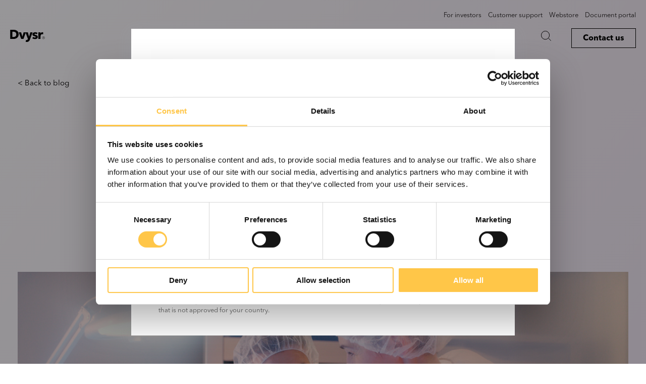

--- FILE ---
content_type: text/html; charset=UTF-8
request_url: https://devyser.com/blog/easily-identify-brca1-and-brca2-genetic-mutations
body_size: 84051
content:
<!doctype html><html lang="en"><head>
    <meta charset="utf-8">
    
      <title>Easily identify BRCA1 and BRCA2 genetic mutations</title>
    
    
      <link rel="shortcut icon" href="https://devyser.com/hubfs/Dvysr_favicon.png">
    
    <meta name="description" content="With cancer identified as the leading cause of death in high-income countries, early identification and treatment of cancer, and potential cancer-causing genetic variants, is essential.">
    
    
    
      
    
    
    
    <meta name="viewport" content="width=device-width, initial-scale=1">

    
    <meta property="og:description" content="With cancer identified as the leading cause of death in high-income countries, early identification and treatment of cancer, and potential cancer-causing genetic variants, is essential.">
    <meta property="og:title" content="Easily identify BRCA1 and BRCA2 genetic mutations">
    <meta name="twitter:description" content="With cancer identified as the leading cause of death in high-income countries, early identification and treatment of cancer, and potential cancer-causing genetic variants, is essential.">
    <meta name="twitter:title" content="Easily identify BRCA1 and BRCA2 genetic mutations">

    

    

    <style>
a.cta_button{-moz-box-sizing:content-box !important;-webkit-box-sizing:content-box !important;box-sizing:content-box !important;vertical-align:middle}.hs-breadcrumb-menu{list-style-type:none;margin:0px 0px 0px 0px;padding:0px 0px 0px 0px}.hs-breadcrumb-menu-item{float:left;padding:10px 0px 10px 10px}.hs-breadcrumb-menu-divider:before{content:'›';padding-left:10px}.hs-featured-image-link{border:0}.hs-featured-image{float:right;margin:0 0 20px 20px;max-width:50%}@media (max-width: 568px){.hs-featured-image{float:none;margin:0;width:100%;max-width:100%}}.hs-screen-reader-text{clip:rect(1px, 1px, 1px, 1px);height:1px;overflow:hidden;position:absolute !important;width:1px}
</style>

<link rel="stylesheet" href="https://devyser.com/hubfs/hub_generated/template_assets/1/82631132007/1768477698948/template_main.min.css">
<link rel="stylesheet" href="https://devyser.com/hubfs/hub_generated/template_assets/1/82630969450/1768477698470/template_blog-post.min.css">
<link rel="stylesheet" href="https://devyser.com/hubfs/hub_generated/template_assets/1/82632459449/1768477698366/template_theme-overrides.css">
<link rel="stylesheet" href="https://devyser.com/hubfs/hub_generated/module_assets/1/202428870183/1765544854471/module_location-popup-global.min.css">
<link rel="stylesheet" href="https://devyser.com/hubfs/hub_generated/module_assets/1/82885899674/1742512063182/module_header.min.css">
<link rel="stylesheet" href="https://devyser.com/hubfs/hub_generated/module_assets/1/85713975073/1742512072316/module_blog-feed.min.css">

  <style>
  #hs_cos_wrapper_related_posts .blog-listing__post .img-wrap {
  display:flex;
  position:relative;
}

#hs_cos_wrapper_related_posts .blog-listing__post .img-wrap::before {
  background-image:linear-gradient(90deg,#FFCE92,#E4BCE0);
  content:"";
  height:100%;
  opacity:0;
  position:absolute;
  transition:.2s ease-in-out;
  width:100%;
}

#hs_cos_wrapper_related_posts .blog-listing__post a {
  text-decoration:none;
  display:flex;
  flex:1;
  flex-direction:column;
}

#hs_cos_wrapper_related_posts .blog-listing__post .blog-listing__post-button { text-decoration:underline; }

#hs_cos_wrapper_related_posts .blog-listing__post a:hover .blog-listing__post-button { text-decoration:none; }

#hs_cos_wrapper_related_posts .blog-listing__post a:hover .img-wrap::before { opacity:0.2; }

#hs_cos_wrapper_related_posts .blog-listing__post .blog-listing__post-image {
  height:100% !important;
  width:100% !important;
  object-fit:cover;
  padding-top:1rem;
  padding-bottom:1rem;
}

@media (max-width:767px) {
  #hs_cos_wrapper_related_posts .blog-listing__post { margin-bottom:1.2em; }
}

@media (min-width:768px) {}

  </style>

<link rel="stylesheet" href="https://devyser.com/hubfs/hub_generated/module_assets/1/90237168224/1742512074250/module_footer-menus.min.css">

<style>
#hs_cos_wrapper_widget_1663851578736 .social-follow {}

#hs_cos_wrapper_widget_1663851578736 .social-follow__link { text-decoration:none; }

#hs_cos_wrapper_widget_1663851578736 .social-follow__icon {
  background-color:rgba(0,0,0,1.0);
  border-radius:px;
}

#hs_cos_wrapper_widget_1663851578736 .social-follow__icon svg { fill:#FFFFFF; }

#hs_cos_wrapper_widget_1663851578736 .social-follow__icon:hover,
#hs_cos_wrapper_widget_1663851578736 .social-follow__icon:focus { background-color:rgba(0,0,0,1.0); }

#hs_cos_wrapper_widget_1663851578736 .social-follow__icon:active { background-color:rgba(80,80,80,1.0); }

</style>

<!-- Editor Styles -->
<style id="hs_editor_style" type="text/css">
.header-row-0-max-width-section-centering > .row-fluid {
  max-width: 1250px !important;
  margin-left: auto !important;
  margin-right: auto !important;
}
/* HubSpot Styles (default) */
.header-row-0-padding {
  padding-top: 15px !important;
  padding-bottom: 25px !important;
  padding-left: 20px !important;
  padding-right: 20px !important;
}
.footer-column-1-row-1-margin {
  margin-top: px !important;
  margin-bottom: px !important;
}
</style>

    <script type="application/ld+json">
{
  "mainEntityOfPage" : {
    "@type" : "WebPage",
    "@id" : "https://devyser.com/blog/easily-identify-brca1-and-brca2-genetic-mutations"
  },
  "author" : {
    "name" : "Admin",
    "url" : "https://devyser.com/blog/author/admin",
    "@type" : "Person"
  },
  "headline" : "Easily identify BRCA1 and BRCA2 genetic mutations",
  "datePublished" : "2022-09-07T17:52:00.000Z",
  "dateModified" : "2023-06-29T08:57:18.784Z",
  "publisher" : {
    "name" : "Devyser AB",
    "logo" : {
      "url" : "https://devyser.com/hubfs/Teams_logo.png",
      "@type" : "ImageObject"
    },
    "@type" : "Organization"
  },
  "@context" : "https://schema.org",
  "@type" : "BlogPosting",
  "image" : [ "https://devyser.com/hubfs/Imagery/IM-2022-lab_duo1.jpg" ]
}
</script>



    

<!-- Google Consent Mode -->
<script data-cookieconsent="ignore">
  window.dataLayer = window.dataLayer || [];
  function gtag() {
    dataLayer.push(arguments)
  }
  gtag("consent", "default", {
    ad_personalization: "denied",
    ad_storage: "denied",
    ad_user_data: "denied",
    analytics_storage: "denied",
    functionality_storage: "denied",
    personalization_storage: "denied",
    security_storage: "granted",
    wait_for_update: 500
  });
  gtag("set", "ads_data_redaction", true);
  gtag("set", "url_passthrough", false);
</script>
<!-- End Google Consent Mode-->


<!-- Google Tag Manager -->
<script data-cookieconsent="ignore">
      (function(w, d, s, l, i) {
        w[l] = w[l] || [];
        w[l].push({
          'gtm.start': new Date().getTime(),
          event: 'gtm.js'
        });
        var f = d.getElementsByTagName(s)[0],
          j = d.createElement(s),
          dl = l != 'dataLayer' ? '&l=' + l : '';
        j.async = true;
        j.src =
          'https://www.googletagmanager.com/gtm.js?id=' + i + dl;
        f.parentNode.insertBefore(j, f);
      })(window, document, 'script', 'dataLayer', 'GTM-TFMHG6C');
</script>
<!-- End Google Tag Manager -->

<!-- Cookiebot CMP-->
<script id="Cookiebot" src="https://consent.cookiebot.com/uc.js" data-cbid="4ed4efcf-9d52-45ea-9f2f-38f544b95c89" data-blockingmode="auto" type="text/javascript" data-consentmode-defaults="disabled" async></script>
<!-- End Cookiebot CMP -->


<script>
window.dataLayer = window.dataLayer || [];
window.dataLayer.push({
 'event': 'hubspot_pageview',
  'hs_lang': 'en',
 'hs_content_type': 'Blogs', 
 'hs_content_writer': 'Admin',
'hs_content_tags': ['Oncology','Hereditary cancer'],
 
 'hs_content_publish_date': '07.09.2022',
 'hs_content_update_date': '29.06.2023',
 'hs_preview': 'false'
});
</script>

<!-- Start Stackadapt -->
<script async>!function(s,a,e,v,n,t,z){if(s.saq)return;n=s.saq=function(){n.callMethod?n.callMethod.apply(n,arguments):n.queue.push(arguments)};if(!s._saq)s._saq=n;n.push=n;n.loaded=!0;n.version='1.0';n.queue=[];t=a.createElement(e);t.async=!0;t.src=v;z=a.getElementsByTagName(e)[0];z.parentNode.insertBefore(t,z)}(window,document,'script','https://tags.srv.stackadapt.com/events.js');saq('ts', '89yUwvVD1eLtwJrQxK74rw');</script>		
<!-- End Stackadapt -->

<!-- Start SF tracking code -->
<script type="text/javascript" async>
piAId = '1054533';
piCId = '18746';
piHostname = 'marketing.devyser.com';

(function() {
	function async_load(){
		var s = document.createElement('script'); s.type = 'text/javascript';
		s.src = ('https:' == document.location.protocol ? 'https://' : 'http://') + piHostname + '/pd.js';
		var c = document.getElementsByTagName('script')[0]; c.parentNode.insertBefore(s, c);
	}
	if(window.attachEvent) { window.attachEvent('onload', async_load); }
	else { window.addEventListener('load', async_load, false); }
})();
</script>
<!-- End SF tracking code -->

<script src="https://assets.adobedtm.com/175f7caa2b90/c3c0fc156f7b/launch-442c4587f6ef.min.js" async></script>
<link rel="amphtml" href="https://devyser.com/blog/easily-identify-brca1-and-brca2-genetic-mutations?hs_amp=true">

<meta property="og:image" content="https://devyser.com/hubfs/Imagery/IM-2022-lab_duo1.jpg">
<meta property="og:image:width" content="1152">
<meta property="og:image:height" content="648">

<meta name="twitter:image" content="https://devyser.com/hubfs/Imagery/IM-2022-lab_duo1.jpg">


<meta property="og:url" content="https://devyser.com/blog/easily-identify-brca1-and-brca2-genetic-mutations">
<meta name="twitter:card" content="summary_large_image">

<link rel="canonical" href="https://devyser.com/blog/easily-identify-brca1-and-brca2-genetic-mutations">

<meta property="og:type" content="article">
<link rel="alternate" type="application/rss+xml" href="https://devyser.com/blog/rss.xml">
<meta name="twitter:domain" content="devyser.com">
<script src="//platform.linkedin.com/in.js" type="text/javascript">
    lang: en_US
</script>

<meta http-equiv="content-language" content="en">







    <meta name="generator" content="HubSpot"></head><body class="disable_auto_padding"><div id="hs_cos_wrapper_page_options" class="hs_cos_wrapper hs_cos_wrapper_widget hs_cos_wrapper_type_module" style="" data-hs-cos-general-type="widget" data-hs-cos-type="module"></div>
    
    

  <meta name="generator" content="HubSpot">
  
    
      <div id="hs_cos_wrapper_location_popup_global" class="hs_cos_wrapper hs_cos_wrapper_widget hs_cos_wrapper_type_module" style="" data-hs-cos-general-type="widget" data-hs-cos-type="module"><div class="location-modal-overlay" id="locationModalOverlay" data-locale="us">
    <div class="location-modal-container">
        <button class="location-close-button" id="locationCloseButton" aria-label="Close">
          <svg xmlns="http://www.w3.org/2000/svg" viewbox="0 0 640 640"><path d="M183.1 137.4C170.6 124.9 150.3 124.9 137.8 137.4C125.3 149.9 125.3 170.2 137.8 182.7L275.2 320L137.9 457.4C125.4 469.9 125.4 490.2 137.9 502.7C150.4 515.2 170.7 515.2 183.2 502.7L320.5 365.3L457.9 502.6C470.4 515.1 490.7 515.1 503.2 502.6C515.7 490.1 515.7 469.8 503.2 457.3L365.8 320L503.1 182.6C515.6 170.1 515.6 149.8 503.1 137.3C490.6 124.8 470.3 124.8 457.8 137.3L320.5 274.7L183.1 137.4z" /></svg>
        </button>
        <div class="location-modal-content">
            <div class="location-map-container">
                <!--?xml version="1.0" encoding="UTF-8"?-->
                <svg xmlns="http://www.w3.org/2000/svg" xmlns:xlink="http://www.w3.org/1999/xlink" width="2112" height="2112" viewbox="0 0 2112 2112">
                <rect x="-211.2" y="-211.2" width="2534.4" height="2534.4" fill="rgb(99.609375%, 99.609375%, 99.609375%)" fill-opacity="1" />
                <path fill-rule="nonzero" fill="rgb(16.868591%, 16.868591%, 16.868591%)" fill-opacity="1" d="M 974.710938 863.808594 C 974.328125 865.558594 975.421875 866.371094 977.195312 866.128906 C 975.648438 869.371094 972.671875 865.710938 971.316406 864.101562 C 971.492188 863.78125 971.652344 863.441406 971.925781 863.011719 C 972.355469 863.339844 972.785156 863.699219 973.230469 864.058594 C 973.265625 863.570312 973.308594 863.089844 973.359375 862.601562 C 974.1875 862.621094 974.328125 863.089844 974.710938 863.808594 Z M 500.960938 719.628906 C 500.378906 720.261719 499.28125 720.289062 498.671875 720.898438 C 496.671875 716.371094 495.628906 717.261719 491.011719 717.179688 C 493.371094 715.609375 495.699219 714.058594 498.035156 712.5 C 497.207031 712.191406 496.585938 711.269531 495.804688 710.949219 C 496.9375 710.25 498.097656 709.53125 499.28125 708.808594 C 496.652344 707.421875 495.511719 706.269531 492.734375 707.21875 C 489.726562 708.238281 488.71875 708.988281 485.886719 707.601562 C 483.160156 706.289062 481.714844 707.28125 478.816406 707.410156 C 477.589844 707.46875 475.847656 710.378906 474.867188 711.328125 C 476.046875 711.839844 481.394531 713.261719 481.394531 714.539062 C 481.394531 717.261719 481.492188 720.699219 477.6875 720.019531 C 475.964844 719.710938 473.878906 715.609375 472.109375 716.21875 C 470.214844 716.851562 467.402344 718.558594 469.769531 720.46875 C 474.164062 724 479.292969 725.179688 482.921875 729.738281 C 484.578125 731.820312 485.886719 734.550781 488.371094 735.128906 C 490.40625 735.550781 493.765625 733.898438 492.910156 731.289062 C 496.347656 732.808594 505.835938 726.429688 499.609375 724.238281 C 500.519531 723.890625 501.492188 723.371094 502.429688 723.199219 C 501.9375 722.011719 501.457031 720.828125 500.960938 719.628906 Z M 968.132812 863.699219 C 968.308594 864.429688 967.226562 866.269531 968.871094 867.539062 C 968.847656 865.789062 968.613281 864.519531 969.726562 863.089844 C 969.105469 862.949219 968.183594 862.730469 967.574219 862.820312 C 967.433594 863.53125 967.78125 863.339844 968.132812 863.699219 Z M 603.21875 774.351562 C 604.988281 775.929688 610.113281 778.910156 612.089844 775.71875 C 614.109375 772.429688 612.503906 770.890625 613.742188 767.621094 C 609.585938 761.820312 598.539062 770.128906 603.21875 774.351562 Z M 634.097656 735.769531 C 632.90625 736.480469 627.761719 738.699219 628.234375 740.089844 C 629.398438 743.269531 633.175781 740.71875 634.253906 738.238281 C 635.609375 735.148438 646.675781 742.398438 648.890625 743.53125 C 647.96875 746.621094 643.730469 746.648438 641.246094 747.441406 C 643.207031 747.769531 645.417969 747.289062 644.671875 750.230469 C 646.722656 749.191406 649.578125 748.621094 650.050781 745.769531 C 651.933594 747.03125 654.941406 748.371094 654.898438 751.210938 C 651.292969 750.949219 650.292969 751.28125 647.152344 753.238281 C 648.941406 753.921875 650.644531 754.941406 652.539062 754.621094 C 655.992188 754.011719 655.722656 753.878906 657.03125 757.539062 C 654.78125 757.078125 652.550781 756.621094 650.324219 756.171875 C 650.546875 757.660156 650.789062 759.148438 651.027344 760.640625 C 649.429688 760.820312 647.855469 761.03125 646.261719 761.21875 C 651.867188 763.761719 657.535156 765.921875 663.285156 768.109375 C 666.058594 769.128906 666.945312 770.019531 669.050781 772.359375 C 671.503906 775.050781 673.09375 774.898438 676.582031 775.398438 C 675.820312 776.578125 675.054688 777.761719 674.304688 778.910156 C 676.648438 778.859375 680.785156 777.78125 682.953125 778.710938 C 686.503906 780.261719 685.136719 782.511719 684.707031 786.300781 C 682.984375 786.019531 680.230469 784.789062 679.050781 786.300781 C 680.425781 786.929688 681.761719 787.601562 683.113281 788.25 C 679.050781 790.378906 677.476562 792.480469 673.605469 789.789062 C 673.910156 792.769531 674.738281 796.011719 673.78125 798.929688 C 669.039062 796.730469 667.058594 794.921875 663.554688 790.75 C 665.59375 789.800781 668.703125 789.511719 667.777344 786.300781 C 666.472656 786.769531 663.625 788.539062 662.316406 788.25 C 660.488281 787.820312 658.878906 784.519531 657.203125 783.589844 C 655.261719 782.511719 653.890625 782.28125 652.695312 784.050781 C 650.945312 786.699219 654.050781 786.5 654.195312 789.390625 C 652.726562 789.199219 651.261719 789.011719 649.78125 788.820312 C 650.261719 790.320312 650.71875 791.800781 651.214844 793.289062 C 653.429688 792.441406 653.941406 791.371094 654.78125 793.898438 C 655.453125 796.03125 656.152344 798.140625 656.851562 800.300781 C 657.519531 796.960938 659.164062 798.46875 661.167969 799.378906 C 663.664062 800.519531 663.382812 801.191406 663.972656 804.179688 C 664.496094 806.660156 666.664062 805.828125 667.777344 807.660156 C 668.671875 809.160156 668.414062 812.871094 668.671875 814.671875 C 667.777344 813.511719 666.902344 812.339844 666.011719 811.171875 C 664.414062 813.949219 668.476562 814.71875 667.253906 817.601562 C 666.664062 817.300781 665.867188 817.371094 665.308594 817.019531 C 665.722656 818.101562 666.140625 819.199219 666.550781 820.308594 C 665.421875 820.679688 662.441406 816.761719 660.691406 815.660156 C 657.476562 813.640625 654.261719 811.621094 651.027344 809.601562 C 651.453125 810.441406 651.484375 811.511719 651.914062 812.339844 C 650.023438 811.5 648.160156 810.640625 646.261719 809.808594 C 647.347656 811.660156 648.398438 813.539062 649.449219 815.390625 C 650.230469 816.71875 653.160156 816.46875 654.386719 817.320312 C 656.34375 818.691406 658.289062 820.101562 660.246094 821.5 C 662.171875 822.851562 661.40625 823.808594 661.089844 826.339844 C 655.800781 824.96875 650.53125 823.628906 645.277344 822.269531 C 643.347656 821.800781 643.460938 819.390625 642.316406 819.078125 C 639.640625 818.378906 636.960938 817.691406 634.269531 817.019531 C 634.574219 816.558594 634.863281 816.109375 635.164062 815.628906 C 632.40625 815.699219 630.828125 814.53125 628.460938 813.121094 C 629.84375 812.390625 631.292969 811.679688 632.695312 810.96875 C 630.273438 809.628906 627.472656 809.890625 625.976562 807.589844 C 623.253906 803.390625 623.332031 800.828125 619.113281 803.589844 C 619.128906 801.769531 618.109375 800.828125 616.449219 801.070312 C 616.5625 801.859375 616.023438 802.78125 616.101562 803.589844 C 613.699219 803.019531 611.105469 801.46875 609.125 803.308594 C 607.070312 805.238281 603.855469 804.601562 601.195312 804.75 C 599.425781 804.828125 596.65625 801.46875 597.566406 799.828125 C 598.804688 797.609375 602.296875 796.929688 601.820312 794.269531 C 605.71875 794.761719 610.210938 796.25 614.015625 795.171875 C 614.96875 794.890625 620.867188 794 621.230469 793.101562 C 621.980469 791.078125 617.820312 789.011719 616.816406 788.25 C 620.082031 784.960938 623.332031 781.699219 626.597656 778.410156 C 627.472656 777.558594 628.921875 776.910156 628.265625 775.710938 C 626.871094 773.179688 625.5 770.640625 624.144531 768.109375 C 622.039062 764.269531 617.695312 765.320312 615.71875 761.871094 C 614.1875 759.191406 614.414062 759.441406 611.753906 760.480469 C 609.730469 761.261719 607.726562 762 605.71875 762.769531 C 605.71875 757.71875 606.59375 758.441406 610.992188 757.148438 C 608.617188 755.199219 603.472656 748.480469 600.589844 751.511719 C 600.351562 750.160156 600.0625 748.828125 599.789062 747.5 C 599.570312 746.269531 597.371094 747.628906 596.535156 747.230469 C 594.125 746.101562 594.429688 741.171875 591.082031 744.308594 C 593.777344 745.070312 594.125 746.398438 595.320312 748.988281 C 588.964844 750.519531 585.046875 749.019531 578.726562 747.230469 C 580.300781 748.71875 581.894531 750.21875 583.488281 751.710938 C 581.363281 752.5 580.828125 749.769531 578.902344 749.558594 C 578.234375 749.488281 577.695312 751.519531 576.894531 751.210938 C 575.570312 750.71875 574.3125 750.21875 573.042969 749.730469 C 569.34375 748.289062 564.0625 749.171875 560.078125 748.988281 C 558.753906 748.949219 555.203125 748.339844 554.21875 747.441406 C 551.890625 745.289062 555.011719 744.109375 550.699219 744.511719 C 548.804688 744.699219 547.703125 746.519531 545.382812 745.160156 C 542.464844 743.488281 539.1875 741.171875 537.625 737.898438 C 541.765625 738.269531 545.875 738.609375 549.980469 738.96875 C 545.890625 734.601562 542.164062 735.191406 536.492188 734.621094 C 535.886719 734.550781 535.300781 728.449219 535.109375 727.53125 C 534.820312 725.550781 537.292969 721.488281 538.007812 719.640625 C 539.96875 714.550781 542.558594 711.859375 546.957031 709.960938 C 552.835938 707.429688 555.457031 707.421875 561.800781 708.160156 C 561.414062 709.699219 561.050781 711.230469 560.652344 712.730469 C 564.808594 712.03125 568.679688 710.191406 572.65625 708.621094 C 574.207031 708.019531 576.910156 708.769531 578.535156 708.890625 C 580.761719 709 580.234375 711.949219 581.464844 713.609375 C 582.804688 715.449219 583.679688 715.140625 584.808594 717.5 C 586.417969 720.78125 586.003906 720.890625 584.269531 724.109375 C 582.769531 726.820312 585.046875 726.800781 586.644531 725.210938 C 589.503906 722.351562 589.238281 722.511719 592.628906 724.558594 C 593.585938 725.128906 596.339844 721.640625 597.183594 720.839844 C 598.378906 719.679688 601.894531 719.980469 603.488281 719.769531 C 606.5625 719.339844 612.058594 721.75 614.378906 724.039062 C 616.371094 725.949219 621.230469 733.621094 623.222656 732.910156 C 626.5625 731.71875 632.648438 731 634.097656 735.769531 Z M 468.832031 683.378906 C 467.539062 683.441406 466.300781 683.980469 465.390625 685 C 466.890625 685 468.386719 685 469.882812 685 C 465.136719 688.289062 471.789062 688.511719 474.070312 688.019531 C 477.570312 687.269531 481.140625 686.960938 484.710938 686.539062 C 484.105469 687.859375 483.128906 688.429688 481.789062 688.269531 C 482.09375 688.488281 482.367188 688.71875 482.6875 688.980469 C 481.25 688.789062 479.894531 689.328125 479.054688 690.570312 C 480.484375 690.578125 481.949219 690.929688 483.242188 691.601562 C 482.382812 691.480469 481.410156 691.921875 480.550781 691.949219 C 480.839844 694.300781 482.6875 694.109375 484.546875 694.710938 C 485.566406 695.050781 486.078125 693.339844 487.0625 693.429688 C 489.898438 693.609375 493.6875 694.890625 496.046875 692.53125 C 495.136719 692.089844 494.453125 691.101562 493.558594 690.671875 C 494.53125 689.949219 495.007812 688.960938 494.886719 687.671875 C 495.375 688.171875 496.1875 688.371094 496.703125 688.878906 C 497.144531 686.839844 495.839844 686.230469 495.710938 684.550781 C 495.628906 683.058594 496.441406 681.5 496.347656 680.128906 C 496.28125 679.359375 494.707031 676.410156 494.007812 676.148438 C 492.910156 675.71875 490.644531 674.210938 489.570312 674.871094 C 486.332031 676.828125 483.8125 674.078125 479.820312 675.558594 C 475.472656 677.179688 482.703125 677.539062 483.160156 679.511719 C 482.367188 679.328125 481.507812 679.710938 480.742188 679.511719 C 481.855469 681.03125 482.953125 682.539062 484.085938 684.058594 C 482.574219 683.210938 471.535156 672.660156 472.046875 679.929688 C 473.097656 679.960938 474.164062 680 475.21875 680.050781 C 472.8125 681.011719 473.320312 683.53125 475.882812 682.75 C 475.1875 685.070312 471.015625 683.019531 468.832031 683.378906 Z M 469.054688 753.648438 C 468.46875 753.289062 467.652344 752.988281 467.160156 752.488281 C 466.503906 752.261719 465.726562 752.300781 465.039062 752.21875 C 466.597656 753.75 466.171875 755.46875 466.109375 757.539062 C 468.113281 755.550781 469.941406 753.878906 472.828125 754.679688 C 471.078125 757.171875 473.753906 756.710938 473.753906 758.648438 C 473.753906 759.808594 469.453125 761.171875 468.355469 761.300781 C 464.070312 761.730469 460.039062 759.339844 455.757812 759.339844 C 456.28125 759.03125 456.683594 758.519531 457.171875 758.191406 C 454.640625 757.660156 452.074219 757.148438 449.527344 756.621094 C 449.882812 756 449.785156 755.050781 450.117188 754.429688 C 447.953125 753.710938 447.886719 755.679688 446.363281 756.910156 C 444.542969 758.378906 443.6875 758.578125 441.425781 758.960938 C 437.792969 759.578125 436.472656 762.148438 432.84375 762.390625 C 427.503906 762.851562 422.203125 763.230469 416.871094 763.660156 C 412.523438 763.988281 411.46875 761.488281 411.914062 756.769531 C 404.351562 756.371094 395.289062 757.910156 392.535156 748.460938 C 397.230469 747.46875 403.316406 744.820312 408.078125 745.441406 C 411.054688 745.828125 414.195312 746.640625 417.203125 746.640625 C 418.570312 746.648438 424.957031 745.519531 421.027344 744.511719 C 415.355469 743.058594 410.5625 741.738281 404.796875 741.800781 C 400.863281 741.851562 396.945312 741.890625 393.011719 741.960938 C 389.988281 742 389.320312 740.671875 386.996094 738.351562 C 390.878906 736.621094 394.75 734.921875 398.621094 733.179688 C 394.910156 733.300781 391.183594 733.421875 387.457031 733.558594 C 387.835938 732.960938 387.898438 732.078125 388.285156 731.511719 C 386.535156 731.511719 384.765625 731.511719 382.996094 731.511719 C 382.425781 727.960938 385.847656 726.191406 387.949219 724.238281 C 387.121094 724.058594 386.40625 723.230469 385.578125 723.070312 C 390.941406 718.769531 395.066406 716.890625 401.375 714.539062 C 404.351562 713.398438 405.546875 712.289062 408.253906 713.871094 C 411.914062 716 409.289062 718.789062 406.757812 720.871094 C 408.300781 720.761719 409.859375 720.628906 411.425781 720.488281 C 412.902344 720.390625 413.332031 717.179688 414.640625 716.851562 C 416.578125 716.328125 422.074219 720.320312 424.019531 721.25 C 423.285156 722.25 422.535156 723.238281 421.789062 724.238281 C 424.652344 724.238281 424.832031 724.449219 426.359375 721.828125 C 426.964844 720.78125 430.675781 722.390625 431.785156 722.679688 C 430.152344 720.980469 428.511719 719.238281 426.851562 717.5 C 429.71875 717.050781 436.394531 717.25 437.746094 721.199219 C 438.683594 724.058594 439.652344 726.898438 440.644531 729.738281 C 441.507812 732.308594 442.664062 730.789062 444.851562 729.929688 C 443.730469 726.839844 442.632812 723.75 441.554688 720.640625 C 441.058594 719.261719 440.546875 717.859375 440.070312 716.480469 C 439.605469 715.191406 441.96875 714.601562 440.710938 712.589844 C 441.757812 713.109375 445.390625 715.75 446.074219 714.691406 C 447.570312 712.390625 449.339844 715.289062 451.332031 716.398438 C 456.058594 719.011719 457.394531 726.730469 459.5 731.871094 C 460.375 734.039062 458.515625 736.53125 459.164062 738.089844 C 459.835938 739.699219 465.101562 741.710938 466.488281 742.539062 C 470.214844 744.820312 474.421875 747.371094 478.003906 746.640625 C 478.191406 748.929688 478.671875 755.539062 475.40625 750.53125 C 475.199219 751.199219 474.546875 751.699219 474.339844 752.351562 C 472.078125 750.421875 469.769531 749.238281 469.054688 753.648438 Z M 485.40625 758.949219 C 485.886719 759.578125 486.902344 760.46875 487.558594 760.820312 C 487.960938 759.839844 488.339844 760.128906 488.765625 759.578125 C 488.945312 760.851562 489.757812 761.539062 490.996094 761.710938 C 491.15625 761.320312 491.28125 760.910156 491.441406 760.488281 C 492.527344 763.679688 497.511719 764.011719 500.171875 764.488281 C 503.003906 765 505.695312 762.160156 508.097656 760.601562 C 504.835938 757.660156 501.777344 755.128906 498.183594 752.78125 C 496.175781 751.441406 494.5625 749.148438 492.734375 751.039062 C 491.347656 752.421875 489.054688 754.140625 491.441406 755.878906 C 491.011719 755.988281 490.632812 756.078125 490.199219 756.171875 C 488.976562 758.621094 486.695312 756.449219 485.40625 758.949219 Z M 970.570312 860.511719 C 970.253906 860.660156 969.917969 860.820312 969.566406 860.960938 C 969.757812 861.308594 969.949219 861.660156 970.125 862.019531 C 971.414062 860.839844 971.96875 860.109375 973.46875 859.75 C 973.214844 859.410156 972.960938 859.089844 972.707031 858.738281 C 974.914062 858.511719 974.644531 855.460938 973.628906 855.941406 C 972.019531 856.75 967.433594 858.160156 970.570312 860.511719 Z M 586.722656 809.351562 C 583.21875 806.769531 582.550781 806.550781 578.378906 807.148438 C 582.105469 803.449219 572.4375 798.660156 570.605469 797.390625 C 569.183594 796.410156 566.925781 796.871094 565.761719 795.601562 C 563.964844 793.628906 563.375 792.851562 561.445312 795.5 C 561.050781 795.019531 560.523438 793.921875 560.378906 793.289062 C 564.238281 792.609375 563.007812 787.339844 559.746094 788.78125 C 556.386719 790.25 556.542969 793.160156 555.527344 796.929688 C 555.109375 798.46875 554.886719 800.058594 554.585938 801.621094 C 554.378906 802.738281 555.507812 804.5 555.097656 805.46875 C 554.617188 806.640625 550.761719 809.449219 549.808594 810.898438 C 550.8125 810.789062 557.070312 809.179688 557.5625 809.5 C 558.308594 809.96875 558.785156 816.371094 560.203125 815.390625 C 562.246094 813.921875 563.914062 810.949219 565.753906 810.28125 C 568.804688 809.160156 568.453125 806.679688 571.546875 805.46875 C 570.859375 810.429688 579.238281 811.410156 582.242188 812.339844 C 583.742188 811.339844 585.222656 810.339844 586.722656 809.351562 Z M 524.820312 696.460938 C 526.03125 699.148438 529.519531 696.699219 531.128906 695.589844 C 532.398438 698.25 532.292969 698.660156 534.96875 698.910156 C 537.195312 699.128906 539.1875 699.988281 539.695312 696.769531 C 540.078125 697.480469 540.878906 697.980469 541.238281 698.710938 C 541.207031 697.589844 541.777344 696.460938 541.8125 695.351562 C 544.683594 696.539062 541.621094 700.058594 544.855469 700.210938 C 548.074219 700.351562 551.304688 700.519531 554.523438 700.648438 C 554.378906 699.921875 554.617188 699.039062 554.394531 698.328125 C 556.132812 700.648438 560.511719 701.578125 561.445312 698.058594 C 562.324219 701.578125 567.242188 699.320312 569.679688 698.949219 C 569.425781 697.621094 569.222656 696.289062 568.980469 694.96875 C 572.324219 694.929688 570.507812 698.621094 572.925781 699.46875 C 575.082031 700.210938 576.59375 700.988281 578.773438 700.628906 C 580.078125 700.410156 586.113281 700.300781 586.480469 698.910156 C 587.371094 695.871094 588.359375 696.128906 591.183594 695.21875 C 589.917969 693.890625 588.261719 693.789062 586.59375 693.410156 C 587.902344 692.460938 589.191406 691.480469 590.480469 690.539062 C 585.433594 686.269531 579.15625 682.949219 572.691406 685.070312 C 569.949219 685.988281 567.609375 684.570312 564.664062 685.621094 C 561.800781 686.628906 559.136719 687.371094 556.160156 687.960938 C 556.765625 688.371094 557.277344 689.039062 557.910156 689.371094 C 554.96875 688.71875 550.777344 686.820312 547.800781 687.191406 C 546.90625 687.289062 545.128906 689.011719 544.3125 688.488281 C 542.894531 687.578125 541.480469 686.648438 540.015625 685.75 C 539.25 685.25 533.277344 681.898438 533.226562 681.738281 C 532.6875 679.828125 538.597656 682.128906 539.21875 679.398438 C 537.53125 678.929688 535.871094 678.449219 534.183594 677.949219 C 531.875 677.308594 532.957031 676.109375 531.238281 674.980469 C 528.230469 673.070312 525.058594 675.738281 521.925781 675.109375 C 518.734375 674.480469 517.191406 671.710938 514.292969 671.28125 C 511.089844 670.769531 507.113281 669.25 503.960938 670.160156 C 498.765625 671.621094 500.34375 673.738281 503.703125 677.078125 C 507 680.351562 508.910156 679.738281 513.007812 679.171875 C 516.511719 678.679688 518.164062 677.390625 520.679688 680.351562 C 522.207031 682.128906 526.351562 685.539062 523.71875 688.078125 C 522.160156 691.988281 523.054688 692.660156 524.820312 696.460938 Z M 615.863281 769.191406 C 617.980469 766.871094 621.820312 767.519531 622.695312 771.410156 C 621.980469 771.378906 613.890625 771.410156 615.863281 769.191406 Z M 541.699219 611.390625 C 538.929688 612.488281 536.160156 613.601562 533.417969 614.691406 C 530.550781 613.328125 527.65625 611.988281 524.757812 610.621094 C 529.265625 608.039062 534.601562 605.160156 538.871094 608.871094 C 542.164062 601.648438 550.460938 605.179688 556.683594 604.800781 C 555.042969 604.011719 553.371094 603.21875 551.746094 602.441406 C 554.105469 602.378906 556.449219 602.289062 558.804688 602.238281 C 558.308594 601.019531 557.816406 599.800781 557.355469 598.570312 C 559.429688 598.640625 562.496094 598.050781 564.332031 599.25 C 566.683594 600.800781 569.808594 603.871094 572.480469 604.570312 C 578.628906 606.101562 584.808594 607.640625 590.957031 609.160156 C 585.378906 606.160156 579.824219 603.148438 574.253906 600.140625 C 576.148438 598.5 578.804688 595.039062 581.226562 594.871094 C 583.425781 594.75 585.574219 594.601562 587.738281 594.480469 C 589.300781 594.351562 589.601562 592.570312 590.957031 592.089844 C 592.707031 591.429688 598.25 592.96875 600.046875 593.710938 C 603.375 595.070312 606.671875 596.421875 610 597.789062 C 607.183594 595.449219 604.351562 593.128906 601.53125 590.789062 C 606.230469 590.878906 610.953125 590.941406 615.6875 591.019531 C 618.921875 591.109375 622.546875 594.890625 625.273438 596.75 C 624.496094 595.191406 623.695312 593.628906 622.929688 592.089844 C 628.601562 591.359375 634.90625 589.488281 640.546875 589.46875 C 646.566406 589.46875 652.9375 591.238281 658.890625 592.089844 C 655.675781 593.890625 652.46875 595.679688 649.253906 597.519531 C 655.167969 596.238281 660.5625 594.320312 666.535156 595.410156 C 673.433594 596.660156 679.511719 598.25 686.171875 600.628906 C 681.265625 603.21875 674.5 608.921875 669.082031 609.308594 C 661.535156 609.859375 653.984375 610.429688 646.425781 611 C 649.863281 611.589844 653.238281 612.148438 656.660156 612.738281 C 650.789062 614.488281 644.90625 616.238281 639.03125 617.980469 C 648.667969 616.058594 658.316406 614.101562 667.949219 612.148438 C 667.664062 616.839844 654.941406 620.121094 651.0625 622.53125 C 648.191406 624.289062 644.226562 628.039062 640.992188 628.699219 C 637.199219 629.5 633.445312 630.261719 629.6875 631.011719 C 632.046875 631.148438 634.367188 631.289062 636.742188 631.390625 C 634.355469 634.179688 632.695312 635.339844 629.546875 637.050781 C 627.328125 638.210938 624.253906 636.5 621.929688 635.898438 C 622.296875 637.03125 622.628906 638.210938 622.992188 639.378906 C 616.5 640.691406 609.957031 641.328125 603.425781 642.078125 C 606.117188 642.320312 616.433594 641.101562 615.574219 645.421875 C 612.011719 645.421875 608.410156 645.421875 604.808594 645.421875 C 607.390625 646.101562 615.59375 646.378906 615.222656 650.25 C 612.121094 650.648438 609 651.03125 605.878906 651.441406 C 607.664062 652.378906 609.410156 653.351562 611.199219 654.339844 C 608.757812 657.710938 607.867188 658.269531 604.140625 659.589844 C 602.265625 660.25 598.027344 657.5 596.882812 658.421875 C 595.347656 659.691406 600.304688 661.128906 597.183594 663.851562 C 596.148438 664.78125 590.480469 668.890625 591.609375 670.640625 C 592.945312 672.660156 592.976562 672.011719 594.9375 670.820312 C 596.609375 669.820312 597.007812 670.539062 598.710938 671.558594 C 599.730469 672.160156 599.523438 674.640625 599.652344 675.808594 C 599.777344 676.820312 597.199219 677.179688 596.453125 677.449219 C 595.304688 677.851562 594.378906 676.371094 594.0625 676.5 C 593.171875 676.828125 592.722656 678.558594 591.785156 678.898438 C 588.644531 679.828125 585.542969 680.789062 582.433594 681.738281 C 583.109375 678.980469 584.027344 678.070312 581.851562 676.351562 C 580.367188 675.148438 579.175781 678.160156 576.976562 675.78125 C 576.734375 680.050781 571.734375 677.691406 570.605469 675.128906 C 571.273438 678.46875 568.332031 677.199219 566.640625 676.621094 C 564.664062 675.941406 563.945312 678.5 561.222656 678.5 C 558.898438 678.5 556.523438 678.128906 554.199219 677.878906 C 551.890625 677.660156 549.710938 679.53125 549.105469 676.03125 C 547.800781 680.058594 543.003906 677.550781 542.882812 673.960938 C 540.859375 676.28125 540.0625 678.5 537.71875 675.410156 C 539.503906 674.289062 537.226562 673.210938 538.058594 672.160156 C 538.914062 671.050781 541.90625 670.480469 543.152344 669.929688 C 546.78125 668.378906 548.582031 669.300781 551.574219 666.199219 C 547.246094 665.78125 547.230469 665.371094 544.996094 661.289062 C 548.472656 660 550.363281 660.21875 554.058594 660.730469 C 556.730469 661.101562 556.988281 665.308594 560.046875 666.109375 C 567.546875 668.078125 570.347656 663.839844 574.617188 657.78125 C 572.035156 660.570312 566.765625 667.128906 562.308594 663.941406 C 556.683594 659.910156 561.335938 656.839844 563.089844 651.539062 C 560.6875 653.820312 558.152344 657.988281 554.886719 657.261719 C 550.207031 656.238281 545.679688 655.949219 550.621094 650.960938 C 555.984375 645.53125 565.683594 646.5 571.691406 649.671875 C 569.476562 645.46875 566.097656 641.03125 562.324219 638.398438 C 558.199219 635.539062 550.621094 636.058594 554.523438 628.519531 C 554.359375 628.878906 567.214844 628.878906 567.960938 629.078125 C 572.40625 630.238281 577.34375 634.78125 581.363281 637.230469 C 578.203125 634.308594 575.015625 631.390625 571.859375 628.480469 C 581.363281 626.730469 590.671875 624.75 600.0625 622.28125 C 598.585938 621.628906 597.136719 620.96875 595.65625 620.320312 C 598.011719 618.199219 600.371094 616.058594 602.710938 613.910156 C 597.199219 616.390625 593.234375 618.171875 588.808594 622.460938 C 587.371094 623.851562 582.933594 623.738281 581.128906 624.089844 C 578.21875 624.660156 575.285156 625.191406 572.371094 625.761719 C 574.140625 624.269531 575.910156 622.789062 577.675781 621.289062 C 575.320312 622 572.960938 622.710938 570.605469 623.441406 C 571.195312 622.890625 571.609375 622.058594 572.199219 621.5 C 571.195312 621.789062 567.882812 622.171875 567.738281 623.328125 C 567.371094 626.640625 567.039062 625.960938 564.027344 625.960938 C 560.320312 625.960938 556.65625 625.289062 552.976562 624.808594 C 557.105469 621.089844 559.617188 619.960938 564.789062 618.378906 C 558.933594 618.820312 556.578125 619.269531 551.609375 622.640625 C 547.65625 625.308594 543.230469 622.5 538.871094 621.289062 C 542.929688 619.371094 545.601562 619.570312 549.980469 619.160156 C 554.585938 618.761719 557.65625 617.238281 561.800781 615.078125 C 557.386719 616.21875 552.515625 618.039062 547.929688 618.199219 C 542.894531 618.378906 538.390625 620.851562 534.121094 617.789062 C 536.640625 615.671875 539.167969 613.53125 541.699219 611.390625 Z M 478.289062 661.628906 C 476.460938 659.28125 474.148438 659.660156 471.695312 660.140625 C 468.863281 660.710938 470.628906 662.699219 472.652344 662.640625 C 474.65625 662.339844 476.222656 661.03125 478.289062 661.628906 Z M 588.714844 829.449219 C 590.210938 828.011719 594.902344 823.269531 590.367188 821.800781 C 588.46875 821.191406 586.59375 823.46875 586.417969 825.089844 C 586.195312 827.449219 587.183594 827.808594 588.714844 829.449219 Z M 955.804688 909.601562 C 955.21875 909.910156 954.820312 910.71875 954.230469 911.050781 C 959.023438 915.121094 965.566406 907.570312 970.1875 906.308594 C 971.75 905.871094 972.910156 907.300781 973.515625 905.359375 C 974.039062 903.609375 974.585938 901.839844 975.140625 900.078125 C 975.828125 897.789062 974.488281 894.859375 973.085938 893.269531 C 976.332031 891.011719 977.355469 890.949219 977.6875 886.769531 C 976.03125 887.320312 975.585938 884.261719 974.300781 882.769531 C 973.503906 881.839844 970.519531 883.191406 969.390625 883.460938 C 969.679688 883.011719 969.933594 882.550781 970.1875 882.109375 C 966.507812 879.929688 962.878906 884.039062 961.097656 887.039062 C 962.273438 887.5 963.484375 887.898438 964.648438 888.320312 C 963.148438 889.488281 962.390625 890.699219 960.585938 890.238281 C 959.40625 889.910156 957.714844 888.960938 956.589844 889.621094 C 954.566406 890.710938 955.152344 890.96875 955.839844 893.320312 C 956.160156 894.441406 954.324219 895.648438 953.609375 896.378906 C 955.679688 897.351562 957.402344 898.101562 959.691406 898.238281 C 958.132812 899.601562 956.480469 901.210938 954.742188 903.46875 C 956.8125 903.019531 958.960938 902.070312 961.050781 902.800781 C 959.628906 903.101562 956.734375 903.070312 955.855469 904.328125 C 954.902344 905.671875 953.945312 906.261719 952.382812 906.589844 C 953.246094 906.71875 954.054688 907.25 954.945312 907.359375 C 954.054688 907.828125 953.191406 908.390625 952.289062 908.71875 C 953.464844 909.03125 954.644531 909.308594 955.804688 909.601562 Z M 567.117188 821.789062 C 567.339844 822.390625 567.65625 824.421875 568.359375 824.351562 C 572.707031 823.96875 577.695312 822.078125 578.378906 816.601562 C 577.277344 816.558594 576.179688 816.53125 575.09375 816.488281 C 572.371094 816.921875 570.667969 817.03125 568.488281 818.820312 C 567.007812 820.058594 566.464844 819.878906 567.117188 821.789062 Z M 517.082031 693.230469 C 518.117188 699.011719 514.25 698.390625 510.199219 698.949219 C 508.480469 698 501.410156 695.488281 500.773438 693.671875 C 499.261719 689.101562 508.34375 687.511719 510.15625 686.960938 C 513.277344 685.941406 516.542969 690.351562 517.082031 693.230469 Z M 456.695312 648.191406 C 457.128906 647.261719 457.460938 646.148438 458 645.320312 C 456.472656 645.371094 454.945312 645.429688 453.414062 645.46875 C 455.054688 640.710938 457.460938 641.691406 461.96875 641.050781 C 465.996094 640.480469 467.78125 643.179688 469.277344 646.640625 C 471.234375 645.570312 478.480469 642.628906 477.507812 648.441406 C 480.4375 647.941406 481.09375 647.550781 483.449219 649.46875 C 484.757812 650.550781 484.5625 650.449219 484.042969 652.210938 C 483.671875 653.5 485.566406 654.789062 486.378906 655.671875 C 491.828125 661.859375 480.839844 662.089844 479.6875 660.03125 C 478.371094 657.621094 478.191406 656.171875 475.675781 655.890625 C 473.164062 655.550781 469.863281 656.019531 468.082031 653.898438 C 466.503906 652.011719 457.570312 659.75 456.695312 651.820312 C 459.5 649.988281 465.839844 653.570312 465.390625 648.960938 C 464.019531 648.71875 462.664062 648.441406 461.269531 648.191406 C 461.820312 647.878906 462.175781 647.21875 462.703125 646.878906 C 460.261719 644.429688 459.402344 648.5 456.695312 648.191406 Z M 457.941406 669.078125 C 459.199219 670.539062 460.773438 668.261719 459.433594 666.671875 C 458.464844 665.5 457.394531 664.488281 456.457031 663.761719 C 454.8125 662.53125 453.476562 660.761719 451.363281 661.71875 C 451.746094 663.210938 452.140625 664.691406 452.523438 666.199219 C 454.007812 667.449219 457.03125 668 457.941406 669.078125 Z M 489.4375 632.511719 C 488.183594 629.390625 480.503906 630.21875 482.8125 634.578125 C 486.203125 635.898438 492.097656 639.238281 489.4375 632.511719 Z M 499.503906 656.921875 C 498.019531 657.640625 496.378906 657.339844 494.851562 658.019531 C 496.144531 658.601562 498.511719 661.101562 499.023438 661.109375 C 500.597656 661.160156 502.226562 660.460938 503.734375 660.078125 C 505.390625 659.640625 508.480469 659.589844 509.453125 657.941406 C 510.332031 656.441406 508.066406 655.691406 510.199219 653.558594 C 508.308594 652.871094 505.695312 652.890625 504.152344 652.25 C 502.8125 651.730469 501.269531 649.949219 499.5625 649.28125 C 497.144531 648.25 488.402344 646.671875 493.273438 651.75 C 492.71875 651.820312 492.15625 651.921875 491.617188 652.011719 C 492.796875 656.71875 496.890625 654.371094 499.503906 656.921875 Z M 420.019531 658.660156 C 415.214844 659.429688 413.046875 658.511719 414.046875 664.320312 C 416.214844 664.320312 418.078125 667.410156 419.90625 666.910156 C 422.824219 666.179688 425.773438 665.421875 428.683594 664.691406 C 430.753906 664.148438 429.6875 663.390625 430.203125 661.890625 C 430.59375 660.640625 426.933594 661.671875 426.199219 660.289062 C 428.667969 659.75 431.039062 659.691406 432.78125 657.449219 C 429.144531 655.859375 423.652344 658.058594 420.019531 658.660156 Z M 428.875 678.871094 C 430.789062 680.050781 432.679688 681.210938 434.574219 682.359375 C 433.269531 682.898438 432.011719 683.410156 430.710938 683.929688 C 431.914062 684.460938 436.902344 685.699219 436.691406 687.140625 C 436.246094 690.179688 433.351562 688.730469 430.804688 688.589844 C 429.511719 688.519531 424.160156 689.089844 423.8125 687.558594 C 423.015625 684.160156 422.617188 684.488281 419.460938 684.789062 C 419.953125 684.519531 420.484375 684.230469 420.996094 683.929688 C 418.941406 682.289062 416.359375 678.898438 413.75 679.339844 C 408.953125 680.191406 410.707031 678.308594 406.804688 676.769531 C 406.058594 676.5 400.066406 677.011719 400.003906 678.46875 C 399.957031 679.898438 404.847656 680.488281 406.023438 680.820312 C 402.070312 680.519531 399.222656 680.011719 395.578125 681.628906 L 395.609375 683.570312 C 398.09375 685.039062 402.488281 683.898438 405.292969 683.808594 C 404.019531 684.671875 392.679688 684.019531 392.949219 686.828125 C 393.222656 689.46875 402.789062 686.539062 404.019531 686.21875 C 400.355469 689.28125 392.761719 687.050781 390.453125 691.460938 C 393.605469 692.460938 394.972656 692.828125 398.160156 692.039062 C 398.046875 692.558594 397.902344 693.078125 397.773438 693.570312 C 399.0625 694 400.355469 694.359375 401.691406 694.609375 C 400.738281 691.878906 403.796875 692.328125 404.257812 694.988281 C 407.589844 692.960938 408.171875 692.691406 409.238281 688.679688 C 411.710938 689.5 410.6875 691.328125 410.261719 693.449219 C 412.171875 693.300781 416.597656 694.179688 416.855469 691.480469 C 418.03125 694.261719 422.652344 692.859375 424.652344 691.460938 C 420.800781 695.539062 412.886719 696.238281 407.453125 698.109375 C 414.015625 702.339844 416.726562 700.96875 423.746094 698.421875 C 427.667969 697.039062 431.566406 695.589844 435.496094 694.179688 C 437.777344 693.371094 439.019531 695.5 441.183594 695.351562 C 442.269531 695.269531 442.414062 693.339844 444.195312 693.339844 C 446.074219 693.339844 447.941406 693.339844 449.800781 693.339844 C 452.234375 693.339844 453.320312 690.398438 453.910156 687.808594 C 454.65625 684.550781 454.335938 681.5 450.039062 682.089844 C 444.863281 682.820312 449.179688 684.320312 447.136719 686.949219 C 446.363281 684.25 445.472656 683.839844 443.191406 683.140625 C 441.742188 682.691406 441.425781 679.929688 440.183594 678.929688 C 437.605469 676.898438 439.605469 670.839844 434.390625 672.988281 C 432.632812 675.5 431.230469 677.03125 428.875 678.871094 Z M 500.171875 631.789062 C 500.929688 637.910156 507.605469 637.910156 511.640625 636.269531 C 510.265625 638.398438 508.308594 638.210938 506.171875 638.53125 C 504.4375 638.78125 505.058594 640.949219 506.617188 640.75 C 508.164062 640.519531 508.035156 643.53125 509.898438 642.070312 C 511.226562 641.050781 512.046875 640.011719 513.738281 640.648438 C 513.65625 641.070312 513.578125 641.558594 513.480469 641.988281 C 515.34375 642.980469 515.980469 641.421875 517.558594 640.648438 C 518.003906 640.410156 519.835938 642.648438 519.296875 639.671875 C 522.273438 640.878906 527.273438 639.351562 529.359375 641.230469 C 526.894531 641.558594 524.421875 641.871094 521.953125 642.179688 C 525.601562 643.679688 529.3125 642.878906 533.148438 642.691406 C 526.125 644.011719 519.726562 643.46875 513.039062 646.179688 C 514.914062 647.589844 517.210938 647.960938 519.40625 648.601562 C 518.210938 648.699219 517.03125 648.800781 515.867188 648.871094 C 517.8125 651.820312 523.214844 650.78125 526.523438 651.519531 C 524.296875 651.769531 522.050781 652.050781 519.824219 652.300781 C 522.769531 656.980469 529.375 656.128906 533.847656 656.371094 C 533.5625 655.179688 532.753906 654.339844 531.554688 653.941406 C 534.53125 653.820312 535.796875 655.101562 538.164062 656.96875 C 537.085938 654.761719 536.003906 652.570312 534.914062 650.320312 C 537.113281 652.519531 539.324219 654.628906 541.519531 656.769531 C 542.496094 654.21875 543.261719 652.980469 541.605469 650.550781 C 550.875 655.519531 540.777344 646.648438 546.988281 644.820312 C 546.382812 646.808594 547.339844 648.429688 548.039062 650.25 C 549.726562 648.800781 552.335938 647.878906 551.128906 645.199219 C 552.75 646.601562 559.28125 643.078125 561.976562 642.269531 C 560.90625 640.28125 559.171875 638.988281 557.5625 637.519531 C 557.308594 638.378906 556.523438 639.078125 556.335938 639.949219 C 555.984375 635.339844 551.003906 638.128906 548.851562 638.980469 C 551.257812 634.351562 552.449219 632.28125 546.71875 631.609375 C 550.285156 628.539062 545.269531 624.671875 542.050781 627.429688 C 542.753906 628.660156 543.46875 629.878906 544.164062 631.109375 C 542.304688 631.21875 540.570312 630.621094 539.488281 628.878906 C 538.871094 627.859375 540.535156 624.71875 537.847656 625.53125 C 534.902344 626.410156 532.355469 625.089844 530.347656 622.789062 C 527.148438 619.160156 525.390625 616.21875 520.964844 615.078125 C 518.308594 614.371094 513.976562 612.871094 511.988281 615.761719 C 514.441406 616.640625 517.144531 615.789062 519.296875 617.019531 C 517.019531 620.980469 509.058594 615.269531 506.617188 621.578125 C 508.59375 622.25 511.558594 621.878906 513.117188 623.230469 C 511.226562 623.640625 502.144531 623.980469 504.945312 626.941406 C 503.546875 627.441406 502.097656 627.960938 500.714844 628.480469 C 503.148438 629.628906 504.578125 629.089844 506.953125 629.679688 C 506.574219 629.878906 506.1875 630.101562 505.820312 630.328125 C 508.117188 631.410156 510.550781 628.890625 512.605469 630.328125 C 511.808594 630.511719 511.15625 631.300781 510.394531 631.488281 C 510.933594 631.910156 511.351562 632.609375 511.890625 632.960938 C 511.050781 632.738281 510.171875 632.589844 509.34375 632.28125 C 506.269531 632.101562 503.210938 631.941406 500.171875 631.789062 Z M 459.78125 680.761719 C 461.441406 678.871094 467 678.71875 469.308594 679.121094 C 470.105469 683.570312 461.617188 682.898438 459.78125 680.761719 Z M 390.941406 681.28125 C 391.503906 683.410156 388.667969 685.691406 387.503906 687.21875 C 386.628906 688.378906 382.566406 689.101562 381.898438 687.378906 C 380.992188 685.011719 389.382812 681.710938 390.941406 681.28125 Z M 973.773438 867.730469 C 973.546875 867.871094 973.328125 868.039062 973.085938 868.160156 L 973.675781 868.828125 C 973.628906 868.460938 974.136719 868.308594 973.773438 867.730469 Z M 446.394531 711.75 C 449.097656 712.589844 449.371094 713.101562 451.425781 714.910156 C 453.175781 716.519531 454.164062 718.390625 456.394531 717.410156 C 457.941406 716.699219 459.402344 713.921875 459.367188 712.199219 C 459.273438 709.699219 457.75 709.480469 455.742188 708.160156 C 452.203125 708.878906 447.90625 707.570312 446.394531 711.75 Z M 464.355469 692.558594 C 463.015625 688.851562 461.222656 689.339844 458.289062 690.371094 C 454.832031 695.210938 462.59375 693.339844 464.355469 692.558594 Z M 458.589844 675.519531 C 460.375 674.761719 462.15625 674.480469 463.957031 675.339844 C 465.121094 676.078125 466.269531 676.800781 467.429688 677.550781 C 465.503906 679.570312 462.496094 678.898438 460.074219 678.710938 C 459.863281 677.121094 459.433594 677.230469 458.589844 675.519531 Z M 516.429688 665.398438 C 513.308594 665.269531 503.671875 666.859375 502.5625 662.800781 C 507.523438 659.910156 513.371094 660.289062 518.898438 661.921875 C 518.050781 663.078125 517.257812 664.25 516.429688 665.398438 Z M 586.832031 717.628906 C 587.53125 718.558594 589.460938 719.210938 590.429688 719.789062 C 592.210938 720.859375 597.882812 718.390625 599.9375 717.921875 C 602.484375 717.359375 605.75 718.160156 608.34375 718.28125 C 604.871094 713.71875 602.390625 712.179688 597.515625 709.578125 C 595.941406 708.738281 593.648438 709.988281 591.960938 709.351562 C 589.9375 708.621094 587.917969 707.878906 585.894531 707.140625 C 582.53125 707.738281 581.988281 712.320312 585.03125 713.789062 C 587.484375 715 585.464844 715.761719 586.832031 717.628906 Z M 529.441406 664 C 527.496094 665.78125 531.460938 667.300781 532.398438 667.789062 C 534.171875 668.738281 535.855469 667.660156 537.707031 667.089844 C 537.46875 663.050781 531.828125 661.789062 529.441406 664 Z M 532.992188 673.089844 C 534.355469 672.039062 538.625 673.21875 536.335938 674.820312 C 536.640625 675.230469 536.734375 676.199219 537.128906 676.761719 C 535.550781 677.410156 531.09375 674.539062 532.992188 673.089844 Z M 1780.039062 698.058594 C 1786.21875 698.328125 1790.328125 698 1796.269531 696.179688 C 1796.648438 696.070312 1797.058594 692.800781 1796.820312 692.371094 C 1796.511719 691.738281 1793.269531 691.261719 1792.648438 691.101562 C 1789.519531 690.121094 1788.269531 690.578125 1785.089844 691.589844 C 1785.28125 690.890625 1785.011719 690.058594 1785.179688 689.371094 C 1782.429688 689.25 1779.660156 688.46875 1777.328125 690.539062 C 1777.140625 685 1770.738281 688.488281 1771.449219 691.839844 C 1771.808594 693.609375 1778.511719 696.96875 1780.039062 698.058594 Z M 1280.179688 735.269531 C 1283.441406 738.761719 1287.46875 741.140625 1291.898438 741.441406 C 1295.921875 741.710938 1304.371094 744.289062 1307.921875 741.328125 C 1302.308594 737.441406 1297.679688 734.128906 1297.488281 726.210938 C 1297.339844 720.011719 1303.269531 714.75 1306.738281 710.660156 C 1308.839844 708.171875 1310.738281 705.488281 1312.710938 702.898438 C 1314.488281 700.621094 1318.648438 699.101562 1321.03125 697.570312 C 1325.628906 694.648438 1328.71875 690.929688 1333.871094 689.339844 C 1340.070312 687.441406 1346.339844 685.660156 1352.488281 683.53125 C 1355.578125 682.488281 1367.96875 680.28125 1368.480469 674.738281 C 1369.070312 668.039062 1356.339844 670.929688 1354.050781 672.78125 C 1348.960938 676.929688 1343.21875 677.78125 1337.078125 679.539062 C 1331.410156 679.621094 1327.699219 680 1322.378906 682.109375 C 1318.320312 683.78125 1311.71875 684.980469 1308.378906 687.960938 C 1304.558594 691.351562 1300.738281 694.589844 1297.300781 698.410156 C 1294.890625 701.101562 1292.46875 703.789062 1290.03125 706.488281 C 1288.160156 708.578125 1289.21875 709.949219 1289.859375 712.820312 C 1290.101562 713.960938 1284.828125 716.890625 1283.921875 717.550781 C 1280.578125 719.949219 1283.671875 720.140625 1282.039062 723.300781 C 1280.890625 725.640625 1277.359375 724.578125 1277.148438 727.71875 C 1276.859375 732.089844 1277.328125 732.179688 1280.179688 735.269531 Z M 1291.339844 628.359375 C 1285.53125 626.238281 1285.359375 626.558594 1280.398438 630.558594 C 1282.769531 630.878906 1285.128906 631.148438 1287.46875 631.46875 C 1288.769531 630.441406 1290.050781 629.390625 1291.339844 628.359375 Z M 1313.328125 614.621094 C 1311.96875 613.421875 1310.578125 612.210938 1309.210938 611 C 1312.011719 610.308594 1314.78125 609.609375 1317.589844 608.929688 C 1312.949219 608.101562 1311.140625 607.101562 1307.25 609.859375 C 1304.179688 612.058594 1301.101562 614.191406 1297.941406 616.179688 C 1300.78125 616.550781 1303.648438 616.96875 1306.511719 617.359375 C 1308.789062 616.441406 1311.070312 615.550781 1313.328125 614.621094 Z M 1313.210938 746 C 1314.191406 745.378906 1315.179688 744.800781 1316.171875 744.171875 C 1317.25 745.019531 1325.398438 749.449219 1323 751.589844 C 1320.640625 753.609375 1314.03125 748.121094 1313.210938 746 Z M 1320.609375 632.640625 C 1319.488281 630.21875 1317.070312 631.789062 1315.210938 632.25 C 1316.011719 632.890625 1316.839844 633.679688 1317.679688 634.179688 C 1318.671875 633.679688 1319.640625 633.148438 1320.609375 632.640625 Z M 1310.5 620.96875 C 1306.929688 619.851562 1303.679688 618.480469 1299.960938 618.589844 C 1294.78125 618.808594 1292.949219 618.140625 1289.480469 622.28125 C 1292.878906 623.171875 1296.289062 624.089844 1299.679688 624.988281 C 1304.011719 624.128906 1306.988281 623.808594 1310.5 620.96875 Z M 1259.03125 624.089844 C 1256.5 625.761719 1254 627.46875 1251.5 629.121094 C 1255.960938 630.679688 1259.140625 631.070312 1263.839844 631.070312 C 1263.460938 629.699219 1263.070312 628.320312 1262.660156 626.941406 C 1267.601562 625.761719 1272.539062 624.589844 1277.46875 623.441406 C 1274.78125 621.628906 1272.988281 620.039062 1269.710938 620.921875 C 1266.609375 621.71875 1263.648438 623.078125 1260.511719 622.320312 C 1253.859375 620.691406 1249.410156 622.710938 1242.789062 624.738281 C 1245.078125 625.339844 1247.339844 625.949219 1249.609375 626.539062 C 1252.75 625.738281 1255.890625 624.898438 1259.03125 624.089844 Z M 1261.71875 761.179688 C 1263.410156 762.859375 1268.550781 758.328125 1269.839844 757.390625 C 1267.53125 755.21875 1266.238281 754.800781 1263.25 754.019531 C 1259.359375 755.609375 1258.25 757.761719 1261.71875 761.179688 Z M 1119.820312 747.441406 C 1124.949219 746.648438 1128.109375 745.238281 1131.578125 741.140625 C 1129.261719 741.191406 1129.199219 743.21875 1127.371094 744.171875 C 1125.851562 745 1122.988281 744.601562 1121.328125 744.78125 C 1122.28125 746.238281 1121.339844 747.101562 1119.820312 747.441406 Z M 420.46875 654.191406 C 418.878906 653.261719 416.3125 654.628906 414.640625 655.03125 C 414.207031 654.761719 413.796875 654.488281 413.394531 654.191406 C 415.5 651.121094 421.347656 650.691406 424.496094 649.699219 C 426.40625 649.089844 433.777344 648.941406 434.480469 651.859375 C 435.644531 656.679688 426.3125 653.171875 424.71875 653.351562 C 422.683594 653.621094 422.984375 655.609375 420.46875 654.191406 Z M 1313.210938 626.160156 C 1314.488281 626.859375 1315.820312 627.519531 1317.089844 628.238281 C 1315.449219 628.480469 1313.828125 628.738281 1312.160156 629.011719 C 1312.691406 629.480469 1312.921875 630.359375 1313.449219 630.820312 C 1310.160156 631.410156 1301.011719 634.308594 1299.671875 630.511719 C 1298.328125 626.730469 1311.898438 626.238281 1313.210938 626.160156 Z M 1727.839844 695.488281 C 1729.679688 696.699219 1731.550781 698.648438 1733.710938 698.488281 C 1737.359375 698.179688 1737.21875 697.980469 1738.761719 694.308594 C 1741.550781 698.699219 1745.628906 695.019531 1749.640625 693.46875 C 1750.75 693.039062 1752.140625 696.96875 1753.371094 696.71875 C 1755.371094 696.289062 1757.339844 695.890625 1759.328125 695.488281 C 1758.640625 694.308594 1757.941406 693.148438 1757.230469 691.988281 C 1759.78125 693.070312 1760.660156 694 1763.011719 692.53125 C 1764.859375 691.398438 1766.46875 690.46875 1767.820312 688.589844 C 1762.46875 686.550781 1757.121094 684.519531 1751.789062 682.488281 C 1750.390625 681.941406 1747.980469 680.320312 1746.488281 680.96875 C 1743.839844 682.160156 1745.109375 684 1745.578125 686.929688 C 1741.820312 685.289062 1734.160156 678.070312 1730.449219 681.078125 C 1727.039062 683.839844 1725.210938 684.71875 1724.050781 689.128906 C 1723.410156 691.558594 1726.410156 693.699219 1727.839844 695.488281 Z M 973.851562 879.839844 C 975.191406 879.398438 975.398438 878.339844 974.664062 876.960938 C 974.121094 877.160156 973.296875 877.71875 972.894531 878.191406 C 974.28125 878.488281 973.390625 879.128906 973.851562 879.839844 Z M 1748.519531 712.621094 C 1751.980469 715.53125 1754.371094 714.800781 1758.75 714.671875 C 1757.769531 710.660156 1757.460938 710.550781 1754.191406 708.550781 C 1753.410156 708.121094 1747.78125 705.578125 1747.738281 705.390625 C 1747.410156 702.621094 1745.238281 699.941406 1742.058594 702.089844 C 1738.351562 704.570312 1742.820312 707.078125 1744.429688 708.300781 C 1742.300781 709.761719 1740.179688 711.238281 1738.058594 712.710938 C 1740.941406 712.410156 1746.179688 710.621094 1748.519531 712.621094 Z M 1347.429688 621.488281 C 1350.628906 620.75 1349.589844 619.421875 1349.421875 615.921875 C 1348.191406 616.050781 1345.371094 615.601562 1344.351562 616.308594 C 1343.410156 616.988281 1343.351562 619.5 1342.359375 620.058594 C 1339.671875 621.578125 1336.890625 617.589844 1334.851562 621.628906 C 1335.550781 622.320312 1336.25 623.289062 1337.078125 623.820312 C 1340.53125 623.03125 1343.988281 622.25 1347.429688 621.488281 Z M 1318.96875 626.519531 C 1320.851562 626.480469 1321.921875 625.960938 1323.140625 627.519531 C 1325.261719 630.191406 1330.570312 626.339844 1332.46875 624.230469 C 1334.738281 621.75 1329.78125 618.128906 1327.328125 618.738281 C 1323.320312 619.710938 1320.140625 620.941406 1316.390625 622.789062 C 1317.070312 624.589844 1317.070312 626.558594 1318.96875 626.519531 Z M 1527.058594 657.390625 C 1529.921875 661.300781 1537.148438 656.371094 1540.621094 655.101562 C 1541.71875 654.738281 1543.570312 656.910156 1545.179688 656.648438 C 1548.21875 656.101562 1551.261719 655.578125 1554.320312 655.03125 C 1556.589844 654.660156 1557.46875 653.941406 1559.421875 652.449219 C 1560.578125 651.519531 1558.128906 647.921875 1556.761719 647.800781 C 1553.78125 647.488281 1553.238281 646.238281 1551.171875 643.808594 C 1550.289062 642.789062 1546.328125 643.828125 1545.039062 643.910156 C 1545.898438 643.128906 1546.761719 642.371094 1547.621094 641.589844 C 1543.429688 640.039062 1540.441406 640.160156 1537.339844 643.488281 C 1534.269531 646.800781 1532.089844 650.589844 1529.75 654.53125 C 1528.851562 655.480469 1527.929688 656.421875 1527.058594 657.390625 Z M 1487.441406 637.421875 C 1486.738281 636.921875 1482.800781 634.460938 1483.089844 633.78125 C 1483.628906 632.570312 1484.898438 627.960938 1486.050781 627.648438 C 1487.171875 627.328125 1491.800781 626.859375 1492.121094 625.679688 C 1493.011719 622.25 1492.648438 621.289062 1495.671875 620.359375 C 1498.328125 619.570312 1500.941406 618.738281 1503.601562 617.910156 C 1505.929688 617.199219 1503.351562 614.839844 1507.308594 614.980469 C 1510.738281 615.128906 1516.128906 620.96875 1519.050781 623.050781 C 1514.511719 624.378906 1514.488281 623.820312 1515.429688 628.929688 C 1515.878906 631.289062 1520.691406 631.148438 1522.691406 631.609375 C 1521.289062 633.109375 1519.878906 634.628906 1518.488281 636.128906 C 1522.730469 634.480469 1525.019531 632.550781 1529.058594 634.78125 C 1530.960938 635.828125 1529.058594 638.28125 1528.371094 640.148438 C 1527.851562 641.558594 1529.429688 644.578125 1529.859375 645.988281 C 1525.390625 647.320312 1523.441406 648.25 1519.128906 646.601562 C 1514.378906 644.800781 1511.941406 644.910156 1506.878906 645.460938 C 1502.671875 645.890625 1501.089844 641.421875 1498.441406 637.988281 C 1496.398438 635.28125 1490.460938 637.230469 1487.441406 637.421875 Z M 1949.101562 739.921875 C 1950.488281 739.511719 1951.691406 740.53125 1953.039062 740.25 C 1957.550781 739.351562 1961.121094 739.460938 1964.351562 735.898438 C 1962.488281 734.230469 1961.039062 732.179688 1958.601562 732.058594 C 1955.378906 731.910156 1952.21875 731.78125 1949.03125 731.628906 C 1946.820312 731.53125 1943.488281 733.898438 1941.398438 734.769531 C 1940.851562 735 1942.519531 740.78125 1942.710938 741.738281 C 1944.859375 741.121094 1946.980469 740.53125 1949.101562 739.921875 Z M 1091.679688 756.371094 C 1089.890625 757.171875 1087.390625 757.308594 1088.121094 760.050781 C 1089.140625 759.269531 1090.160156 758.441406 1091.148438 757.621094 C 1091.339844 757.199219 1091.519531 756.78125 1091.679688 756.371094 Z M 1078.03125 768.011719 C 1079.371094 768.390625 1080.390625 767.671875 1081.011719 766.378906 C 1080.148438 765.449219 1079.199219 765.621094 1078.191406 766.589844 C 1078.128906 767.039062 1078.089844 767.558594 1078.03125 768.011719 Z M 1085.609375 758.800781 C 1087.441406 760.339844 1087.851562 761.871094 1085.609375 763.269531 C 1084.480469 763.039062 1083.328125 762.820312 1082.25 762.578125 C 1083.328125 761.320312 1084.480469 760.050781 1085.609375 758.800781 Z M 990.0625 852.410156 C 991.320312 852.769531 991.542969 852.539062 992.6875 851.890625 C 991.816406 851.808594 991.304688 851.421875 990.351562 851.621094 C 990.652344 851.421875 990.921875 851.269531 991.210938 851.089844 C 989.40625 849.691406 989.089844 851.609375 988.996094 852.320312 C 989.265625 852.699219 989.523438 853.089844 989.777344 853.429688 C 989.875 853.109375 989.933594 852.75 990.0625 852.410156 Z M 1127 743.671875 C 1124.660156 743.789062 1122.398438 744.679688 1121.710938 741.398438 C 1123.289062 741.078125 1124.539062 741.191406 1126.039062 741.621094 C 1128.160156 742.21875 1127.839844 741.191406 1129.550781 740.25 C 1129.441406 741.929688 1128.191406 742.539062 1127 743.671875 Z M 975.519531 878.019531 C 974.664062 876.230469 975.746094 875.328125 976.828125 875.628906 C 976.527344 876.460938 975.949219 877.238281 975.519531 878.019531 Z M 1086.210938 764.238281 C 1083.949219 764.308594 1081.808594 763.648438 1081.898438 767.039062 C 1083.320312 766.121094 1084.78125 765.199219 1086.210938 764.238281 Z M 978.816406 878.738281 C 978.804688 879.628906 979.171875 880.441406 979.757812 881.089844 C 980.445312 879.910156 980.078125 879 978.816406 878.738281 Z M 977.59375 865.109375 C 977.308594 865.230469 977.035156 865.390625 976.746094 865.511719 C 977.164062 865.648438 977.558594 865.761719 977.945312 865.910156 C 976.90625 866.921875 976.429688 868.070312 976.097656 869.53125 C 975.941406 870.210938 974.25 870.789062 973.5625 871.75 C 975.808594 872.210938 975.855469 873.140625 973.660156 873.601562 C 975.015625 874.929688 978.582031 873.5 975.554688 871.671875 C 977.433594 872.808594 978.339844 871.070312 979.757812 869.761719 C 979.949219 870 980.109375 870.25 980.285156 870.511719 C 978.167969 871.640625 977.800781 874.078125 977.257812 876.371094 C 976.90625 877.921875 977.800781 877.949219 977.019531 879.929688 C 976.621094 880.921875 975.828125 881.429688 976.652344 882.21875 C 978.375 883.75 977.992188 880.148438 978.167969 878.960938 C 978.421875 877.140625 978.328125 875.160156 980.503906 874.339844 C 977.992188 876.410156 980.109375 878.480469 981.796875 874.828125 C 982.082031 875.308594 982.257812 876.128906 982.417969 876.730469 C 980.953125 876.839844 981.242188 877.371094 981.558594 878.839844 C 982.039062 880.839844 982.371094 880.101562 981.558594 882.53125 C 980.796875 884.890625 978.484375 885.21875 981.226562 887.339844 C 981.191406 886.769531 981.164062 886.179688 981.128906 885.601562 C 982.417969 886.078125 984.457031 887.730469 983.707031 885.46875 C 985.699219 886.820312 988.164062 884.171875 991.003906 884.578125 C 986.160156 885.738281 988.742188 893.261719 991.703125 890.988281 C 990.363281 892.859375 990.511719 896.769531 992.148438 897.878906 L 991.574219 898.070312 C 990.777344 896.921875 991.035156 897.628906 990.109375 897.109375 C 990.222656 897.539062 990.320312 897.949219 990.429688 898.378906 C 988.644531 898.050781 987.101562 897.308594 985.539062 898.578125 C 985.105469 897.25 983.996094 896.78125 982.660156 897.25 C 984.691406 898.910156 983.691406 900.480469 981.863281 901.738281 C 983.054688 901.5 984.246094 901.261719 985.429688 901.058594 C 985.078125 903.441406 986.464844 904.050781 984.851562 906.308594 C 983.996094 907.488281 980.460938 908.148438 979.125 908.71875 C 979.34375 909.308594 979.4375 910.308594 979.355469 910.039062 C 980.910156 912.730469 982.945312 909.21875 985.269531 910.53125 C 984.984375 910.769531 984.679688 911 984.394531 911.210938 C 985.347656 911.210938 987.800781 912.691406 988.164062 912.558594 C 989.886719 911.960938 991.605469 911.378906 993.324219 910.78125 C 992.292969 912.03125 991.210938 912.941406 990.953125 914.570312 C 987.6875 914.128906 984.246094 912.671875 983.152344 916.910156 C 982.59375 919.160156 978.882812 920.96875 977.324219 922.808594 C 980.203125 924.820312 983.34375 918.871094 987.386719 921.839844 C 989.679688 916.121094 990.558594 920.78125 994.695312 918.761719 C 995.921875 918.121094 998.46875 916.140625 999.808594 916.199219 C 1001.578125 916.308594 1001.988281 918.238281 1003.980469 917.769531 C 1007.371094 916.910156 1009.679688 917.03125 1013.269531 915.550781 C 1017.851562 913.660156 1010.808594 912.199219 1009.429688 912.019531 C 1012.898438 909.410156 1015.269531 908.101562 1015.800781 903.410156 C 1016.351562 898.558594 1008.179688 901.839844 1007.390625 900.949219 C 1010.539062 898.679688 1005.808594 894.628906 1003.421875 894.628906 C 1004.871094 894 1006.269531 894.421875 1007.121094 895.800781 C 1006.109375 889.640625 1000.960938 889.121094 999.394531 884.078125 C 997.417969 877.628906 994.695312 877.089844 988.867188 876.28125 C 989.902344 875.011719 991.191406 874.308594 992.65625 874.710938 C 990.890625 871.011719 999.183594 866.519531 996.988281 863.171875 C 995.589844 861.03125 986.015625 862.128906 984.949219 864.320312 L 984.441406 863.898438 C 985.140625 863.28125 985.523438 862.171875 986.320312 861.648438 C 985.523438 861.46875 984.652344 860.929688 983.820312 860.890625 C 984.40625 860.960938 985.015625 860.898438 985.585938 860.941406 C 986.050781 858.628906 990.414062 858.070312 991.015625 854.578125 C 988.816406 854.089844 985.523438 854.769531 983.550781 855.960938 C 982.453125 855.378906 983.660156 855.191406 982.003906 856.011719 C 981.558594 853.621094 979.550781 855.609375 980.378906 857.550781 C 979.855469 857.660156 979.328125 857.738281 978.804688 857.851562 C 978.5625 858.460938 978.453125 858.859375 978.328125 859.191406 C 979.007812 859.828125 979.550781 860.738281 980.269531 861.308594 C 979.15625 860.511719 977.832031 860.46875 976.589844 860.988281 C 977.082031 861.828125 977.132812 863.011719 977.640625 863.851562 C 977.164062 863.75 976.652344 863.628906 976.191406 863.550781 C 975.949219 864.839844 976.609375 864.738281 977.59375 865.109375 Z M 983.902344 889.121094 C 984.425781 890.308594 983.976562 891.25 982.863281 891.980469 C 982.546875 891.96875 982.214844 891.941406 981.878906 891.941406 C 982.066406 890.589844 982.71875 889.660156 983.902344 889.121094 Z M 1094.558594 762.460938 C 1096.550781 760.328125 1098.539062 758.191406 1100.558594 756.039062 C 1099.160156 757.199219 1097.761719 758.378906 1096.390625 759.539062 C 1094.621094 759.519531 1093.96875 760.640625 1094.558594 762.460938 Z M 1105.011719 749.871094 C 1104.019531 751.210938 1102.96875 751.671875 1101.578125 753.070312 C 1102.789062 753.109375 1103.980469 753.191406 1105.179688 753.238281 C 1106.121094 751.609375 1107.601562 750.789062 1105.011719 749.871094 Z M 1097.980469 753.53125 C 1099.691406 752.988281 1100.851562 752.261719 1101.890625 754.429688 C 1100.660156 755.410156 1095.101562 760.96875 1095.390625 756.839844 C 1095.558594 754.070312 1095.53125 754.328125 1097.980469 753.53125 Z M 1109.988281 748.730469 C 1109.449219 749.929688 1108.609375 750.558594 1107.429688 750.53125 C 1106.820312 750.371094 1106.230469 749.980469 1105.640625 749.730469 C 1106.308594 747.539062 1108.378906 747.738281 1109.988281 748.730469 Z M 1092.039062 760 C 1093.789062 758.921875 1094.128906 761.730469 1093.699219 763.160156 C 1091.988281 762.640625 1091.101562 763.21875 1090.148438 764.539062 C 1088.761719 766.378906 1088 765.679688 1085.878906 765.300781 C 1087.160156 763.941406 1086.851562 764.539062 1087.089844 762.769531 C 1087.550781 762.769531 1088.03125 762.710938 1088.511719 762.699219 C 1087.949219 760.921875 1088.738281 759.519531 1090.449219 759.480469 C 1090.199219 760.789062 1089.980469 762.058594 1089.75 763.371094 C 1091.621094 762.460938 1090.910156 760.730469 1092.039062 760 Z M 1087.308594 767.558594 C 1087.359375 770.078125 1085.960938 770.578125 1084.050781 770.859375 C 1084.808594 771.398438 1084.519531 771.671875 1085.480469 772.089844 C 1085.128906 772.671875 1084.839844 773.511719 1084.371094 773.980469 C 1086.5 771.789062 1087.75 770.980469 1087.308594 767.558594 Z M 1089.691406 766.738281 C 1089.128906 766.488281 1088.390625 766.570312 1087.808594 766.46875 C 1087.75 767.238281 1087.839844 768.488281 1088.089844 769.179688 C 1089.75 767.5 1091.410156 765.78125 1093.039062 764.070312 C 1091.421875 763.941406 1090.339844 765.050781 1089.691406 766.738281 Z M 1113.828125 749.558594 C 1112.328125 750.25 1110.828125 751.011719 1109.300781 751.710938 C 1108.238281 752.03125 1107.148438 752.390625 1106.089844 752.730469 C 1107.679688 750.71875 1111.550781 748.121094 1113.828125 749.558594 Z M 1115.898438 746.589844 C 1115.269531 746.460938 1114.109375 746.519531 1113.488281 746.699219 C 1113.671875 747.230469 1113.828125 747.769531 1114.019531 748.261719 C 1115.410156 749.300781 1116.101562 748.519531 1115.898438 746.589844 Z M 1375.761719 711.390625 C 1372.449219 711.78125 1373.269531 713.21875 1372.941406 716.710938 C 1375.871094 716.21875 1378.808594 715.679688 1381.761719 715.160156 C 1380.710938 712.078125 1378.449219 711.109375 1375.761719 711.390625 Z M 1685.398438 1039.421875 C 1685.589844 1040.789062 1685.769531 1042.128906 1685.941406 1043.53125 C 1689.269531 1043.878906 1686.71875 1040.109375 1689.089844 1040.371094 C 1691.988281 1040.730469 1690.449219 1044.480469 1689.710938 1045.660156 C 1688.171875 1048.078125 1687.851562 1055.960938 1692.039062 1052.941406 C 1695.398438 1050.488281 1696.609375 1046.011719 1698.421875 1042.109375 C 1698.871094 1041.128906 1697.03125 1038.589844 1696.628906 1037.878906 C 1695.480469 1035.898438 1694.398438 1038.179688 1692.800781 1035.839844 C 1695.429688 1033.410156 1698.410156 1037.160156 1699.75 1032.339844 C 1701.121094 1034.640625 1702.148438 1033.691406 1703.871094 1032.648438 C 1704.730469 1032.121094 1707.679688 1031.511719 1708.039062 1031.019531 C 1709.808594 1028.820312 1713.671875 1030.25 1716.210938 1030.460938 C 1712.320312 1033.789062 1714.699219 1036.109375 1717.621094 1038.671875 C 1719.179688 1036.460938 1720.609375 1032.519531 1723.679688 1033.109375 C 1721.878906 1031.550781 1721.300781 1029.769531 1723.488281 1028.300781 C 1725.960938 1032.300781 1730.960938 1030.488281 1733.378906 1027.070312 C 1733.941406 1028.171875 1734.480469 1029.28125 1735.039062 1030.390625 C 1736.390625 1028.421875 1737.578125 1026.351562 1739.351562 1024.859375 C 1739.078125 1026.070312 1738.828125 1027.308594 1738.558594 1028.539062 C 1741.148438 1027.640625 1741.589844 1025.460938 1743.78125 1024.25 C 1744.070312 1024.089844 1743.320312 1018.871094 1743.628906 1017.421875 C 1744.261719 1014.519531 1745.359375 1014.441406 1745.320312 1010.921875 C 1745.28125 1008.710938 1744.808594 1005.039062 1748.011719 1006.679688 C 1748.011719 1004.429688 1747.390625 1002.800781 1749.160156 1001.621094 C 1751.148438 1000.339844 1750.46875 997.949219 1750.53125 995.53125 C 1750.601562 993.828125 1748.691406 991.429688 1747.949219 989.929688 C 1747.148438 988.390625 1747.980469 986.808594 1748.328125 985.109375 C 1745.589844 983.648438 1743.96875 985.769531 1744.738281 988.710938 C 1743.078125 982.460938 1739.300781 990.640625 1738.671875 993.019531 C 1738.160156 994.941406 1740.480469 995.808594 1740.160156 996.800781 C 1739.339844 999.339844 1738.511719 1001.921875 1737.699219 1004.5 C 1736.609375 1007.828125 1734.328125 1011.398438 1731.261719 1012.929688 C 1729.328125 1013.890625 1727.730469 1014.890625 1725.621094 1015.03125 C 1723.679688 1015.078125 1725.960938 1011.589844 1726.558594 1011.050781 C 1723.808594 1012.101562 1722.789062 1011.75 1722.710938 1014.960938 C 1722.640625 1016.628906 1720.070312 1018.871094 1719.101562 1020.101562 C 1717.878906 1021.671875 1719.671875 1023.070312 1717.558594 1024.011719 C 1714.558594 1025.328125 1715.859375 1022.820312 1713.96875 1023.019531 C 1710.511719 1023.398438 1704.03125 1022.539062 1701.871094 1025.699219 C 1699.410156 1029.320312 1696.191406 1031.671875 1692.28125 1031.550781 C 1693.851562 1035.839844 1688.019531 1037.640625 1685.398438 1039.421875 Z M 1680.160156 1223.3125 C 1678.640625 1224.695312 1676.179688 1226.363281 1675.078125 1228.183594 C 1673.421875 1230.996094 1674.519531 1231.519531 1674.96875 1233.820312 C 1675.300781 1235.632812 1675.558594 1237.929688 1675.28125 1240.101562 C 1675.109375 1241.382812 1678.28125 1243.171875 1679.171875 1243.984375 C 1678.789062 1241.40625 1677.738281 1235.738281 1682.101562 1237.511719 C 1681.449219 1236.960938 1677.070312 1234.03125 1679.261719 1233.453125 C 1681.75 1232.824219 1682.089844 1229.765625 1679.25 1229.046875 C 1679.730469 1228.308594 1680.140625 1227.292969 1680.71875 1226.679688 C 1680.679688 1225.570312 1680.320312 1224.410156 1680.160156 1223.3125 Z M 1797.25 1378.019531 C 1794.179688 1375.226562 1798.371094 1371.488281 1793.558594 1369.855469 C 1793.03125 1369.664062 1790.53125 1373.003906 1789.96875 1371.117188 C 1789.289062 1368.796875 1788.589844 1366.542969 1787.890625 1364.277344 C 1786.648438 1360.117188 1786.699219 1357.785156 1783.25 1355.796875 C 1781.890625 1355.007812 1772.398438 1350.746094 1772.398438 1349.253906 C 1772.398438 1345.320312 1773.449219 1340.863281 1770.898438 1337.914062 C 1767.328125 1333.761719 1767.589844 1332.109375 1767.28125 1326.335938 C 1767.078125 1322.6875 1762.601562 1320.746094 1760.148438 1322.800781 C 1758.859375 1314.503906 1756.519531 1308.238281 1753.328125 1300.519531 C 1749.410156 1301.460938 1749.109375 1308.609375 1748.128906 1312.136719 C 1747.109375 1315.953125 1747.949219 1320.527344 1748.109375 1324.488281 C 1748.28125 1329.265625 1745.550781 1344.375 1739.019531 1341.988281 C 1736.710938 1341.164062 1734.699219 1337.070312 1732.289062 1335.597656 C 1727.929688 1333.015625 1723.570312 1330.433594 1719.21875 1327.828125 C 1715.199219 1325.4375 1716.910156 1324.035156 1718.070312 1319.101562 C 1718.980469 1315.136719 1721.179688 1313.117188 1723.738281 1310.117188 C 1719.640625 1306.113281 1718.621094 1305.882812 1713.191406 1305.359375 C 1709 1304.953125 1704.699219 1304.21875 1700.449219 1304.394531 C 1700.589844 1306.375 1700.75 1308.359375 1700.921875 1310.359375 C 1696.191406 1309.65625 1691.960938 1307.132812 1688.949219 1311.519531 C 1685.960938 1315.839844 1685.25 1319.84375 1683.980469 1325.140625 C 1679.898438 1322.980469 1675.859375 1320.800781 1671.78125 1318.660156 C 1670.300781 1317.871094 1665.269531 1323.558594 1664.109375 1324.546875 C 1657.5 1330.191406 1648.609375 1335.058594 1645.308594 1343.6875 C 1643.660156 1348.113281 1643.628906 1351.726562 1639.378906 1352.746094 C 1633.769531 1354.046875 1628.121094 1355.378906 1622.5 1356.660156 C 1618.640625 1357.570312 1616.558594 1359.222656 1613.171875 1361.660156 C 1608.980469 1364.710938 1608.179688 1365.839844 1606.160156 1371.019531 C 1605.449219 1369.261719 1604.75 1367.554688 1604.058594 1365.820312 C 1601.230469 1372.734375 1599.480469 1378.574219 1602.289062 1385.585938 C 1603.941406 1389.765625 1603.5 1390.390625 1602.058594 1394.761719 C 1601.089844 1397.839844 1603.050781 1400.078125 1604.359375 1402.925781 C 1607.539062 1409.820312 1609.789062 1416.539062 1610.898438 1424.300781 C 1611.308594 1427.214844 1613.769531 1434.746094 1612.75 1437.324219 C 1612.390625 1438.253906 1606.109375 1441.8125 1609.171875 1444.1875 C 1611.699219 1446.1875 1614.578125 1449.765625 1617.800781 1449.765625 C 1620.980469 1449.765625 1624.808594 1450.859375 1627.289062 1448.4375 C 1630.871094 1444.886719 1631.808594 1443.605469 1636.429688 1443.148438 C 1639.730469 1442.816406 1643.039062 1442.324219 1646.339844 1442.21875 C 1648.871094 1442.136719 1651.371094 1442.082031 1653.878906 1441.992188 C 1654.660156 1441.992188 1655.828125 1438.414062 1656.21875 1437.625 C 1657.519531 1434.867188 1662.53125 1433.738281 1665.050781 1432.515625 C 1667.851562 1431.160156 1671.800781 1433.285156 1674.28125 1431.796875 C 1676.238281 1430.621094 1680.140625 1427.003906 1682.359375 1427.285156 C 1690.191406 1428.320312 1697.179688 1429.144531 1704.621094 1431.96875 C 1709.328125 1433.765625 1709.648438 1434.640625 1712.308594 1439.414062 C 1714.050781 1442.535156 1715.699219 1445.394531 1717.839844 1448.222656 C 1722.019531 1443.449219 1725.550781 1439.347656 1728.648438 1433.707031 C 1730.578125 1439.640625 1726.738281 1444.316406 1723.738281 1449.257812 C 1728.679688 1450.363281 1728.449219 1447.539062 1730.769531 1442.785156 C 1731.050781 1445.785156 1730.230469 1453.15625 1733.28125 1453.15625 C 1736.011719 1453.15625 1737.980469 1458.847656 1738.511719 1461.300781 C 1740.289062 1469.761719 1746.359375 1472.046875 1753.511719 1473.183594 C 1758.121094 1473.9375 1758.78125 1474.519531 1762.410156 1471.390625 C 1766.539062 1467.863281 1766.21875 1469.476562 1769.671875 1473.671875 C 1771.328125 1475.660156 1775.710938 1474.082031 1777.308594 1472.460938 C 1780.988281 1468.757812 1781.539062 1468.410156 1786.488281 1468.261719 C 1794.78125 1467.980469 1794.039062 1456.664062 1795.339844 1449.554688 C 1796.46875 1443.394531 1803.191406 1438.871094 1804.710938 1432.777344 C 1806.480469 1425.5625 1810.230469 1416.824219 1810.460938 1409.367188 C 1810.691406 1402.261719 1808.230469 1394.09375 1807.179688 1387.074219 C 1803.878906 1384.058594 1800.570312 1381.054688 1797.25 1378.019531 Z M 1666.351562 1257.449219 C 1664.710938 1262.128906 1672.421875 1260.078125 1673.410156 1259.675781 C 1673.601562 1256.847656 1667.441406 1254.320312 1666.351562 1257.449219 Z M 1693.601562 1303.933594 C 1696.308594 1303.203125 1695.621094 1305.847656 1693.921875 1306.941406 C 1692.179688 1308.082031 1689.890625 1306.972656 1687.679688 1306.992188 C 1687.949219 1302.023438 1690.988281 1305.707031 1693.601562 1303.933594 Z M 1807.609375 1266.714844 C 1808.828125 1263.882812 1809.28125 1263.765625 1807.71875 1261.183594 C 1807.460938 1260.792969 1806.488281 1261.492188 1806.039062 1260.835938 C 1805.679688 1260.238281 1805.25 1259.160156 1804.71875 1258.738281 C 1802.230469 1256.671875 1799.101562 1255.136719 1796.441406 1253.378906 C 1795.441406 1256.636719 1807.679688 1258.234375 1806.359375 1264.21875 C 1806.621094 1265.09375 1807.210938 1265.917969 1807.609375 1266.714844 Z M 1781.089844 1487.367188 C 1779.480469 1487.992188 1774.660156 1491.066406 1773.128906 1490.363281 C 1770.289062 1489.101562 1767.441406 1487.835938 1764.640625 1486.570312 C 1764.078125 1490.890625 1764.589844 1496.277344 1766.261719 1500.320312 C 1768.460938 1505.476562 1770.960938 1506.617188 1775.609375 1507.484375 C 1781.28125 1508.578125 1786.808594 1489.207031 1781.089844 1487.367188 Z M 1789.5 1270.660156 C 1791.441406 1270.570312 1792.730469 1267.554688 1793.078125 1268.328125 C 1790.761719 1273.925781 1800.058594 1267.113281 1800.371094 1267.167969 C 1800.328125 1265.765625 1799.691406 1260.53125 1802.539062 1262.390625 C 1804.691406 1263.835938 1806.480469 1266.941406 1802.589844 1267.800781 C 1805.449219 1270.730469 1800.851562 1270.394531 1800.46875 1271.1875 C 1799.421875 1273.539062 1796.460938 1274.589844 1794.128906 1275.136719 C 1791.058594 1275.871094 1784.609375 1274.15625 1783.25 1270.855469 C 1785.28125 1270.121094 1787.398438 1270.730469 1789.5 1270.660156 Z M 1770.148438 1270.078125 C 1772.730469 1272.871094 1781.46875 1270.75 1780.851562 1277.433594 C 1779.289062 1277.628906 1777.710938 1277.785156 1776.148438 1277.980469 C 1776.570312 1279.140625 1776.980469 1281.648438 1777.96875 1282.316406 C 1778.988281 1283.003906 1781.140625 1283.839844 1781.699219 1285 C 1784 1289.664062 1783.761719 1290.894531 1788.609375 1291.074219 C 1787.238281 1294.160156 1790.121094 1293.828125 1792.128906 1294.304688 C 1790.058594 1296.039062 1794.339844 1298.949219 1795.660156 1300.390625 C 1793.890625 1301.003906 1790.449219 1298.355469 1788.25 1297.984375 C 1785.070312 1297.421875 1781.980469 1297.691406 1779.628906 1295.230469 C 1776.648438 1292.09375 1773.679688 1288.980469 1770.738281 1285.855469 C 1769.230469 1284.257812 1762.949219 1284.597656 1760.828125 1284.3125 C 1759.109375 1284.035156 1758.269531 1289.96875 1756.359375 1291.175781 C 1752.96875 1293.371094 1749.371094 1292.335938 1745.460938 1292.140625 C 1743.128906 1292.023438 1741.710938 1286.230469 1739.78125 1286.417969 C 1736.070312 1286.824219 1732.378906 1287.195312 1728.648438 1287.546875 C 1729.320312 1282.085938 1729.78125 1282.613281 1734.640625 1281.226562 C 1733.25 1277.914062 1731.878906 1274.589844 1730.460938 1271.257812 C 1729.648438 1269.324219 1725.339844 1268.503906 1723.640625 1267.78125 C 1719.488281 1266.046875 1715.390625 1264.273438 1711.238281 1262.515625 C 1707.71875 1261.023438 1707.78125 1261.183594 1707.039062 1256.96875 C 1705.558594 1258.777344 1704.109375 1260.519531 1702.679688 1262.308594 C 1701.019531 1259.5 1699.378906 1256.710938 1697.738281 1253.882812 C 1701.691406 1252.953125 1703.921875 1252.195312 1707.71875 1253.492188 C 1707.949219 1252.878906 1708.058594 1251.652344 1707.960938 1251.019531 C 1704.828125 1251.175781 1701.261719 1252.128906 1698.421875 1250.566406 C 1697.308594 1249.972656 1698.21875 1247.25 1697.339844 1247.085938 C 1695.671875 1246.84375 1694 1246.632812 1692.328125 1246.335938 C 1694.941406 1241.277344 1699.828125 1240.269531 1704.558594 1241.367188 C 1707.648438 1242.128906 1708.550781 1241.472656 1709 1244.894531 C 1709.398438 1248.160156 1710.121094 1250.40625 1711.28125 1253.429688 C 1712.308594 1256.164062 1713.578125 1256.289062 1716.121094 1257.515625 C 1716.988281 1257.902344 1720.160156 1252.691406 1720.859375 1251.757812 C 1722.820312 1249.140625 1727.53125 1246.949219 1730.429688 1248.03125 C 1736.441406 1250.320312 1742.429688 1252.636719 1748.441406 1254.902344 C 1752.148438 1256.320312 1756.789062 1257.269531 1760.230469 1259.425781 C 1762.511719 1260.867188 1764.859375 1262.34375 1767.171875 1263.816406 C 1769.539062 1265.292969 1768.441406 1268.222656 1770.148438 1270.078125 Z M 1751.230469 916.511719 C 1751.179688 920.199219 1751.628906 923.601562 1750.039062 926.859375 C 1748.011719 931.078125 1749.609375 931.171875 1750.46875 935.449219 C 1750.980469 938.109375 1750.898438 938.289062 1749.5 940.550781 C 1748.789062 941.679688 1749.820312 943.558594 1749.828125 944.878906 C 1749.851562 949.039062 1749.140625 949.921875 1750.75 953.941406 C 1751.28125 951.710938 1751.261719 948.160156 1753.921875 947.738281 C 1756.679688 947.28125 1757.941406 950.640625 1757.808594 952.921875 C 1760.371094 950.238281 1757.25 946.039062 1755.789062 943.558594 C 1753.921875 940.371094 1752.738281 939.71875 1753.871094 936.128906 C 1755.429688 931.171875 1754.941406 929.769531 1759.621094 928.890625 C 1762.699219 928.320312 1762.378906 933.550781 1765.339844 933.621094 C 1762.890625 929.191406 1761.839844 925.441406 1760.578125 920.398438 C 1759.96875 918.089844 1759.378906 915.769531 1758.800781 913.421875 C 1758.398438 911.851562 1756.570312 910.589844 1756.28125 908.988281 C 1755.429688 903.910156 1759.421875 901.398438 1756.839844 896.328125 C 1755.449219 893.660156 1757.109375 886.238281 1752.300781 889.949219 C 1754.128906 891.78125 1755.269531 894.699219 1753.300781 896.550781 C 1752.488281 897.289062 1752.230469 895.671875 1750.710938 896.898438 C 1749.101562 898.128906 1749.609375 898.378906 1750.160156 900.480469 C 1750.800781 902.910156 1749.320312 907.03125 1748.910156 909.53125 C 1748.488281 912.210938 1753.828125 913.648438 1751.230469 916.511719 Z M 1656.398438 1183.429688 C 1658.820312 1183.925781 1660.429688 1180.167969 1657.289062 1179.835938 C 1656.378906 1180.660156 1653.421875 1182.820312 1656.398438 1183.429688 Z M 1652.691406 1184.273438 C 1652.160156 1180.785156 1654.949219 1176.726562 1656 1173.449219 C 1656.289062 1173.304688 1656.558594 1173.148438 1656.839844 1173.007812 C 1656.449219 1174.519531 1657.039062 1177.566406 1656.050781 1178.5 C 1654.359375 1180.0625 1653.078125 1181.78125 1652.691406 1184.273438 Z M 1661.308594 1172.671875 C 1661.121094 1175.464844 1663.710938 1178.414062 1662.351562 1180.449219 C 1662.050781 1179.660156 1661.660156 1178.941406 1661.308594 1178.214844 C 1661.488281 1179.027344 1661.351562 1179.941406 1661.480469 1180.785156 C 1659.25 1179.519531 1660.808594 1173.851562 1658.601562 1175.78125 C 1657.710938 1174.675781 1657.851562 1173.304688 1657.710938 1171.761719 C 1658.710938 1172.921875 1660 1173.40625 1661.308594 1172.671875 Z M 1653.550781 1167.886719 C 1654.171875 1169.195312 1655.21875 1170.253906 1656.378906 1170.9375 C 1656.609375 1170.109375 1656.621094 1168.550781 1656.53125 1167.707031 C 1654.410156 1167.863281 1654.898438 1165.351562 1652.050781 1165.550781 C 1652.828125 1167.023438 1652.53125 1168.570312 1651.371094 1169.710938 C 1651.921875 1169.007812 1652.851562 1168.445312 1653.550781 1167.886719 Z M 1657.480469 1165.972656 C 1657.539062 1168.023438 1659.140625 1168.691406 1660.558594 1169.882812 C 1662.128906 1171.253906 1660.410156 1171.40625 1661.410156 1172.730469 C 1664.949219 1177.433594 1664.539062 1171.132812 1663.988281 1168.195312 C 1663.089844 1164.777344 1660 1165.84375 1657.480469 1165.972656 Z M 1644.910156 1170.429688 C 1645.738281 1170.355469 1646.859375 1170.019531 1647.660156 1170.21875 C 1651.050781 1171.535156 1652.019531 1171.882812 1653.960938 1175.160156 C 1654.761719 1176.585938 1652.160156 1180.671875 1652.179688 1182.785156 C 1652.210938 1184.242188 1652.910156 1186.523438 1651.410156 1186.765625 C 1649.820312 1187.050781 1650.28125 1185.242188 1648.980469 1184.644531 C 1645.628906 1183.113281 1649.179688 1179.660156 1650.75 1177.601562 C 1644.628906 1180.53125 1645.398438 1176.320312 1644.910156 1170.429688 Z M 1631.429688 1246.105469 C 1630.710938 1248.296875 1631.238281 1249.761719 1630.140625 1252.160156 C 1628.609375 1255.441406 1627.738281 1255.777344 1629.71875 1258.710938 C 1630.851562 1260.320312 1633.640625 1258.148438 1633.070312 1261.992188 C 1632.851562 1263.574219 1631.058594 1269.699219 1631.800781 1270.890625 C 1632.488281 1272.046875 1636.679688 1272.65625 1637.421875 1271.257812 C 1637.78125 1270.628906 1636.621094 1268.589844 1636.648438 1267.78125 C 1636.679688 1266.816406 1637.691406 1265.917969 1637.78125 1264.953125 C 1638.019531 1263.007812 1637.558594 1260.46875 1637.828125 1258.253906 C 1638.078125 1256.011719 1635.089844 1254.566406 1639.359375 1254.039062 C 1641.699219 1253.777344 1639.871094 1258.203125 1640.171875 1259.234375 C 1640.980469 1261.746094 1643.921875 1261.304688 1643.210938 1263.882812 C 1642.480469 1266.503906 1644.269531 1267.0625 1646.25 1266.589844 C 1645.300781 1266.832031 1650.550781 1262.46875 1649.929688 1263.882812 C 1651.46875 1260.359375 1647.859375 1262.128906 1646.78125 1259.515625 C 1646.5 1258.851562 1648.308594 1257.546875 1647.859375 1256.726562 C 1647.230469 1255.488281 1646.558594 1254.273438 1645.910156 1253.023438 C 1644.839844 1251.003906 1643.769531 1251.132812 1642.390625 1249.625 C 1647.148438 1251.40625 1648.890625 1241.828125 1653.121094 1244.558594 C 1654.269531 1240.363281 1650.621094 1242.898438 1649.089844 1242.949219 C 1647.078125 1242.964844 1647 1243.839844 1645.460938 1244.261719 C 1643.609375 1244.753906 1644.550781 1242.527344 1642.738281 1244.558594 C 1638.171875 1249.550781 1633.371094 1240.773438 1636.890625 1236.488281 C 1638.578125 1234.433594 1640.75 1236.808594 1643.050781 1236.597656 C 1645.671875 1236.398438 1649.109375 1235.28125 1651.511719 1236.632812 C 1657.371094 1240.070312 1660.679688 1233.554688 1662.480469 1228.4375 C 1660.03125 1228.46875 1658.058594 1232.296875 1655.921875 1233.714844 C 1654.730469 1234.472656 1652.671875 1233.066406 1651.371094 1232.996094 C 1649.769531 1232.890625 1650.050781 1234.050781 1648.148438 1233.398438 C 1645.738281 1232.574219 1641.351562 1229.976562 1638.988281 1231.507812 C 1635.910156 1233.511719 1635.199219 1235.246094 1633.46875 1238.71875 C 1635.640625 1241.910156 1632.359375 1243.328125 1631.429688 1246.105469 Z M 1636.988281 1160.597656 C 1638.5 1163.179688 1640 1165.761719 1641.488281 1168.359375 C 1644.53125 1164.742188 1644.089844 1162.863281 1640.601562 1160.496094 C 1639.410156 1160.527344 1638.199219 1160.5625 1636.988281 1160.597656 Z M 1607.589844 1285.695312 C 1607.589844 1288.695312 1609.679688 1291.191406 1611.839844 1288.367188 C 1613.988281 1285.550781 1609.488281 1284.933594 1607.589844 1285.695312 Z M 1742.300781 970.839844 C 1743.898438 971.289062 1745.519531 971.71875 1747.121094 972.148438 C 1748.011719 970.660156 1747.820312 969.609375 1747.691406 967.980469 C 1747.539062 966.289062 1750.230469 964.730469 1749.71875 963.21875 C 1749.308594 961.839844 1748 952.5 1751.089844 956.691406 C 1753.539062 960.050781 1755.261719 963.261719 1758.800781 965.058594 C 1763.789062 967.589844 1763.949219 968.710938 1767.921875 964.570312 C 1768.78125 967.011719 1764.449219 971.871094 1770.199219 971.699219 C 1768.03125 974.289062 1765.578125 974.820312 1762.511719 974.699219 C 1761.5 974.648438 1759.261719 976.03125 1758.589844 976.890625 C 1758.261719 977.300781 1757.070312 981.390625 1757.171875 981.351562 C 1755.449219 982.171875 1751.28125 978.589844 1749.941406 977.320312 C 1749.058594 976.441406 1746.761719 977.878906 1745.820312 978.351562 C 1744.929688 978.828125 1743.140625 977.089844 1741.46875 977.648438 C 1740.960938 980.988281 1744.390625 979.730469 1745.429688 981.609375 C 1746.339844 983.160156 1744.511719 983 1743.730469 982.769531 C 1742.601562 982.46875 1741.578125 985.160156 1740.898438 984.910156 C 1740.339844 984.71875 1738.378906 978.578125 1738.539062 978.011719 C 1739.101562 975.910156 1739.398438 975.910156 1741.199219 974.949219 C 1742.101562 974.449219 1742.089844 971.929688 1742.300781 970.839844 Z M 1058.128906 880.480469 C 1058.320312 881.820312 1060.53125 884.820312 1061.878906 884.488281 C 1063.890625 884.039062 1063.429688 881.390625 1061.769531 881.019531 C 1061.308594 879.101562 1059.699219 879.601562 1058.128906 880.480469 Z M 1187.960938 1023.589844 C 1186.269531 1024.351562 1183.71875 1026.230469 1181.910156 1026.070312 C 1180.839844 1025.96875 1176.789062 1025.101562 1175.980469 1026.699219 C 1173.289062 1032.019531 1184.25 1028.96875 1185.308594 1028.648438 C 1183.910156 1026.101562 1186.410156 1025 1187.960938 1023.589844 Z M 1144.558594 1027.878906 C 1144.671875 1025.898438 1140.761719 1025.191406 1139.019531 1025.441406 C 1135.480469 1025.949219 1134.53125 1025.28125 1131.359375 1023.398438 C 1130.921875 1023.929688 1130.25 1025.410156 1130.128906 1026.101562 C 1135.328125 1027.738281 1139.128906 1028 1144.558594 1027.878906 Z M 1065.179688 879.449219 C 1064.71875 880.921875 1065.148438 883.550781 1066.960938 883.449219 C 1069.148438 883.269531 1068.730469 885.148438 1069.179688 887.339844 C 1069.570312 884.820312 1069.300781 882.191406 1072.199219 881.921875 C 1071.578125 881.519531 1071.210938 880.628906 1070.578125 880.230469 C 1077.78125 878.738281 1066.058594 872.238281 1069.511719 879.070312 C 1067.980469 878.960938 1067.441406 878.238281 1068.21875 876.730469 C 1067.738281 876.628906 1066.960938 876.601562 1066.449219 876.730469 C 1066.800781 877.949219 1066.300781 878.851562 1065.179688 879.449219 Z M 1129.371094 855.75 C 1125.789062 854.628906 1124.378906 854.921875 1120.789062 856.011719 C 1122.011719 857.351562 1122.949219 858.660156 1122.089844 860.789062 C 1123.640625 858.058594 1126.890625 857.351562 1129.371094 855.75 Z M 1051.851562 992.488281 C 1052 993.269531 1050.589844 994.78125 1050.410156 995.601562 C 1050.339844 996.019531 1051.71875 996.738281 1051.660156 997.160156 C 1051.28125 999.609375 1049.210938 999.808594 1051.210938 1001.730469 C 1052.789062 1003.191406 1054.398438 1003.390625 1054.609375 1000.898438 C 1054.710938 999.460938 1056.851562 1000.808594 1057.171875 998.21875 C 1057.488281 995.570312 1057.839844 992.878906 1058.160156 990.199219 C 1058.820312 984.71875 1052.609375 988.019531 1051.128906 989 C 1050.589844 988.789062 1050.070312 988.621094 1049.53125 988.410156 C 1048.539062 991.339844 1051.421875 990.480469 1051.851562 992.488281 Z M 1998.449219 809.828125 C 1997.351562 809.78125 1992.660156 808.730469 1991.871094 809.5 C 1990.691406 810.578125 1991.871094 813.019531 1992.699219 813.710938 C 1995.601562 816.019531 1999.558594 812.601562 2001.429688 814.988281 C 2003.601562 817.761719 2007 818.859375 2008.558594 814.28125 C 2005.519531 812.808594 2001.789062 810 1998.449219 809.828125 Z M 1101.601562 868.828125 C 1102.808594 867.28125 1104.191406 866.011719 1105.980469 865.328125 C 1104.261719 863.378906 1105.828125 862.28125 1107.03125 860.660156 C 1101.820312 859.390625 1101.308594 864.679688 1101.601562 868.828125 Z M 1112.441406 842.949219 C 1112.351562 842.371094 1112.28125 841.769531 1112.171875 841.199219 C 1112.460938 841.199219 1112.730469 841.199219 1113.011719 841.199219 C 1112.589844 837.71875 1108.011719 840.289062 1112.441406 842.949219 Z M 1051.578125 979.609375 C 1049.671875 981.230469 1053.140625 984.601562 1054.839844 984.511719 C 1056.179688 980.351562 1056.53125 978.421875 1056.050781 974.03125 C 1054.539062 974.351562 1055.859375 975.589844 1054.988281 976.75 C 1054.179688 977.878906 1052.609375 978.75 1051.578125 979.609375 Z M 1819.929688 1272.976562 C 1818.480469 1272.242188 1818.75 1270.042969 1816.550781 1269.363281 C 1816.429688 1271.15625 1816.648438 1272.296875 1817.691406 1273.539062 C 1818.53125 1274.542969 1818.121094 1276.027344 1818.671875 1276.660156 C 1819.851562 1278.070312 1824.609375 1279.46875 1823.070312 1275.945312 C 1822.320312 1274.769531 1821.039062 1273.519531 1819.929688 1272.976562 Z M 1707.25 1038.058594 C 1704.800781 1039.140625 1704.25 1044.429688 1700.921875 1042.238281 C 1699.410156 1037.199219 1700.910156 1038.160156 1702.851562 1033.988281 C 1704.179688 1035 1712.691406 1029.46875 1712.359375 1035.839844 C 1712.320312 1036.71875 1710.289062 1038.621094 1709.769531 1039.359375 C 1709.089844 1040.238281 1707.949219 1037.761719 1707.25 1038.058594 Z M 1676.371094 1256.988281 C 1673.898438 1260.203125 1678.738281 1260.203125 1680.089844 1260.011719 C 1681.078125 1259.886719 1680.671875 1257.691406 1681.609375 1258.0625 C 1682.660156 1258.429688 1684.078125 1259.359375 1685.179688 1259.0625 C 1688.328125 1258.222656 1689.261719 1259.464844 1692.011719 1261.359375 C 1693.21875 1255.820312 1687.171875 1255.292969 1683.839844 1254.410156 C 1681.078125 1254.902344 1678.199219 1254.640625 1676.371094 1256.988281 Z M 1913.679688 1491.996094 C 1913.789062 1489.734375 1912.910156 1488.054688 1912.039062 1486.050781 C 1909.570312 1487.398438 1908.628906 1487.414062 1907.988281 1490.324219 C 1907.289062 1493.417969 1906.449219 1492.027344 1904.859375 1494.230469 C 1903.730469 1495.789062 1903.929688 1498.519531 1902.878906 1500.175781 C 1901.828125 1501.789062 1899.488281 1503.15625 1898.109375 1504.386719 C 1896.558594 1505.703125 1895.128906 1507.316406 1893.308594 1508.125 C 1891.988281 1508.738281 1888.898438 1509.445312 1887.960938 1510.65625 C 1885.011719 1514.621094 1882.070312 1518.589844 1879.148438 1522.539062 C 1876.109375 1526.589844 1884.980469 1525.503906 1886.191406 1526.902344 C 1887.960938 1528.941406 1894.339844 1531.132812 1896.148438 1528.113281 C 1898.171875 1524.816406 1901.851562 1520.746094 1902.871094 1516.921875 C 1904.25 1511.601562 1906.160156 1510.792969 1910.390625 1507.671875 C 1910.730469 1508.988281 1911.53125 1509.699219 1912.761719 1509.878906 C 1911.148438 1506.601562 1910.910156 1506.285156 1913.070312 1503.460938 C 1915.238281 1500.613281 1917.390625 1497.824219 1919.570312 1495.003906 C 1918.949219 1492.925781 1918.320312 1490.851562 1917.691406 1488.753906 C 1916.359375 1489.855469 1915.019531 1490.941406 1913.679688 1491.996094 Z M 1885.988281 1529.242188 C 1890.648438 1532.867188 1885.828125 1531.992188 1884.078125 1533.644531 C 1885.410156 1531.960938 1884.339844 1529.835938 1885.988281 1529.242188 Z M 1939.589844 1466.210938 C 1943.75 1466.757812 1940.480469 1472.9375 1938.648438 1474.730469 C 1938.109375 1475.289062 1939.410156 1477.496094 1937.769531 1476.707031 C 1936.410156 1476.042969 1933.53125 1476.269531 1933.621094 1478.65625 C 1933.738281 1482.566406 1930.558594 1486.714844 1928.890625 1490.117188 C 1926.878906 1494.191406 1923.871094 1492.78125 1921.148438 1491.066406 C 1922.601562 1489.449219 1926.148438 1485.664062 1924.640625 1482.816406 C 1924.179688 1481.972656 1921.449219 1481.839844 1920.621094 1481.34375 C 1919.300781 1480.519531 1918.101562 1479.078125 1916.910156 1478.023438 C 1920.050781 1475.640625 1920.609375 1474.671875 1922.019531 1470.8125 C 1923.039062 1468.058594 1921.078125 1465.230469 1922.070312 1462.351562 C 1919.320312 1463.261719 1916.800781 1454.160156 1915.621094 1451.648438 C 1915.230469 1451.960938 1914.808594 1452.300781 1914.378906 1452.632812 C 1913.300781 1450.28125 1912.171875 1447.960938 1911.050781 1445.65625 C 1913.121094 1446.222656 1914.21875 1448.414062 1916.441406 1449.257812 C 1920.859375 1450.964844 1918.589844 1450.449219 1919.859375 1454.488281 C 1920.179688 1455.507812 1921.320312 1456.664062 1921.929688 1457.441406 C 1922.660156 1458.542969 1921.679688 1460.300781 1922.21875 1461.386719 C 1924.109375 1465.179688 1926.121094 1462.742188 1925.800781 1459.683594 C 1928.820312 1461.144531 1926.878906 1466.617188 1929.800781 1467.371094 C 1934.601562 1468.585938 1935.390625 1468.917969 1939.589844 1466.210938 Z M 1019.558594 997.160156 C 1020.609375 997.988281 1021.671875 998.871094 1022.738281 999.691406 C 1023.679688 998.898438 1024.640625 998.148438 1025.558594 997.359375 C 1023.621094 993.738281 1022.390625 995.53125 1019.558594 997.160156 Z M 1989.398438 792.308594 C 1991.390625 792.628906 1994.878906 794.03125 1996.789062 793.480469 C 1998.96875 792.871094 2001.660156 789.539062 2003.5 788.039062 C 2000.480469 785.570312 1997.089844 781.421875 1993.488281 780.179688 C 1988.570312 778.449219 1985.050781 778.121094 1979.859375 778.121094 C 1980.53125 780.398438 1981.148438 782.660156 1981.800781 784.921875 C 1976.28125 784.921875 1976.890625 783.121094 1974.800781 777.5 C 1972.941406 772.519531 1972.308594 772.289062 1967.949219 769.769531 C 1960.871094 765.710938 1953.828125 761.960938 1946.519531 758.378906 C 1940.199219 755.308594 1933.511719 750.441406 1926.53125 749.921875 C 1917.609375 749.21875 1908.730469 748.519531 1899.820312 747.820312 C 1900.410156 751.96875 1901 756.109375 1901.578125 760.269531 C 1899.679688 760.46875 1895.929688 761.730469 1894.148438 761.03125 C 1891.730469 760.039062 1888.949219 755.878906 1886.96875 753.988281 C 1884.300781 751.320312 1884.660156 751.371094 1881.589844 753.671875 C 1879.621094 755.128906 1876.511719 753.738281 1874.230469 753.371094 C 1867.988281 752.300781 1864.019531 752.570312 1857.75 753.679688 C 1852.351562 754.640625 1848.289062 752.671875 1843.039062 750.929688 C 1844.070312 747.46875 1844.230469 746.71875 1843.210938 743.300781 C 1842.21875 740.101562 1840.808594 740.53125 1837.800781 739.660156 C 1832.828125 738.199219 1827.921875 735.78125 1822.808594 736.660156 C 1816.601562 737.71875 1810.371094 738.769531 1804.171875 739.828125 C 1801.410156 740.320312 1795.148438 730.109375 1792.410156 728.570312 C 1787.941406 726.039062 1781.089844 725.640625 1776.179688 724.371094 C 1771.570312 723.148438 1766.761719 721.371094 1762.039062 720.761719 C 1755.769531 719.949219 1749.550781 719.128906 1743.300781 718.328125 C 1741.871094 718.148438 1738.890625 723.660156 1737.980469 724.898438 C 1736.769531 726.511719 1739.859375 730.03125 1740.789062 731.679688 C 1737.488281 733.03125 1734.269531 734.351562 1731.050781 735.699219 C 1729.019531 736.511719 1724.808594 733.160156 1722.929688 732.179688 C 1720.289062 730.878906 1717.121094 732.859375 1714.460938 733.699219 C 1710.269531 735.03125 1709.640625 733.929688 1705.800781 731.378906 C 1702.121094 729 1702.609375 729.421875 1699.890625 733.050781 C 1698.898438 734.351562 1694.699219 741.480469 1693.28125 740.679688 C 1690.109375 738.878906 1686.960938 737.089844 1683.789062 735.25 C 1682.851562 734.71875 1682.558594 726.851562 1682.601562 725.460938 C 1682.609375 723.71875 1684.859375 717.308594 1683.839844 716.179688 C 1682.148438 714.25 1679.011719 708.921875 1676.730469 708.160156 C 1674.460938 707.390625 1669.421875 709.53125 1667.039062 710.011719 C 1663.851562 710.589844 1660.398438 710.210938 1657.160156 710.25 C 1652.46875 710.308594 1652.980469 710.140625 1652.238281 715.449219 C 1651.878906 718.070312 1646.210938 717.019531 1644.148438 717.140625 C 1640.710938 717.308594 1637.269531 717.5 1633.820312 717.671875 C 1631.589844 717.808594 1627.738281 714.820312 1625.621094 713.789062 C 1627.269531 712.820312 1628.910156 711.859375 1630.550781 710.890625 C 1621.941406 709.960938 1613.171875 708.148438 1604.519531 708.96875 C 1597.890625 709.589844 1596.621094 709.789062 1591.128906 705.75 C 1587.449219 703.050781 1582.699219 705.511719 1579.609375 708.160156 C 1582.179688 708.550781 1584.769531 708.941406 1587.371094 709.339844 C 1577.300781 712.179688 1567.25 715.039062 1557.191406 717.878906 C 1571.691406 708.960938 1586.199219 700.019531 1600.710938 691.101562 C 1601.679688 690.480469 1602.570312 687.050781 1603.078125 685.941406 C 1603.5 685.058594 1600.488281 682.011719 1599.898438 681.21875 C 1597.578125 678.160156 1592.460938 676.03125 1589.398438 673.929688 C 1586.359375 671.851562 1582.460938 672.601562 1578.941406 672.5 C 1576.628906 672.421875 1574.308594 672.308594 1571.960938 672.238281 C 1570.851562 672.191406 1571.339844 676.699219 1571.320312 677.851562 C 1568.300781 677.640625 1565.308594 677.480469 1562.328125 677.28125 C 1564.550781 675.339844 1566.769531 673.390625 1569 671.429688 C 1563.609375 670.671875 1558.191406 669.871094 1552.789062 669.109375 C 1556.179688 668.070312 1559.628906 667.039062 1563.039062 665.988281 C 1559.828125 661.300781 1552.019531 661.300781 1547.691406 663.519531 C 1544.109375 665.371094 1540.46875 667.191406 1536.851562 669.070312 C 1534.511719 670.25 1535.800781 674.929688 1532.949219 676.03125 C 1520.710938 680.710938 1508.351562 682.261719 1495.53125 684.601562 C 1488.761719 685.890625 1480.828125 686.089844 1474.328125 688.53125 C 1471.261719 689.691406 1468.230469 692.109375 1465.378906 693.820312 C 1461.371094 696.199219 1461.78125 696.261719 1461.628906 701.460938 C 1461.558594 704.121094 1462.601562 706.878906 1459.96875 707.160156 C 1456.019531 707.539062 1452.050781 707.96875 1448.089844 708.359375 C 1441.078125 709.070312 1434.070312 709.78125 1427.078125 710.511719 C 1427.480469 712.878906 1427.910156 722.140625 1430.03125 722.488281 C 1431.640625 722.78125 1436.101562 722.578125 1437.289062 723.71875 C 1438.5 724.890625 1439.148438 728.839844 1439.78125 730.511719 C 1437.851562 730.808594 1435.480469 731.839844 1433.789062 730.710938 C 1432.019531 729.578125 1430.289062 728.089844 1428.371094 727.351562 C 1422.128906 725 1419.539062 723.46875 1413.269531 725.449219 C 1411.21875 726.109375 1402.191406 729.980469 1407.398438 732.441406 C 1411.910156 734.578125 1416.378906 736.421875 1421.078125 738.089844 C 1417.808594 737.839844 1405.011719 737.820312 1403.28125 734.699219 C 1400.730469 730.121094 1400.449219 730.238281 1402.871094 725.578125 C 1403.910156 723.601562 1400.441406 718.808594 1398.671875 719.261719 C 1399.300781 720.699219 1401.351562 726.308594 1398.960938 727.300781 C 1395.730469 728.648438 1392.78125 729.148438 1390.789062 732.269531 C 1389.261719 734.640625 1393.679688 738.871094 1395.070312 740.96875 C 1396.878906 743.621094 1393.808594 747.171875 1392.53125 749.871094 C 1391.539062 752.03125 1393.578125 756.011719 1394.179688 758.230469 C 1394.390625 758.988281 1402.578125 757.199219 1403.53125 757.03125 C 1407.558594 756.421875 1407.941406 756.449219 1411.339844 758.878906 C 1413.910156 760.730469 1413.53125 763.820312 1414.011719 767.039062 C 1411.890625 764.601562 1409.761719 762.148438 1407.648438 759.691406 C 1406.410156 758.230469 1401.890625 760.691406 1400.300781 761.171875 C 1391.960938 763.710938 1402.128906 769.761719 1398.191406 773.75 C 1394.648438 777.328125 1389.308594 783.96875 1384.558594 785.511719 C 1378.558594 787.488281 1373.5 784.300781 1369.039062 780.648438 C 1370.871094 780.871094 1375.601562 782.5 1377.109375 781.550781 C 1380.601562 779.421875 1384.089844 777.289062 1387.570312 775.148438 C 1389.578125 773.898438 1390.679688 768.640625 1391.648438 766.398438 C 1393.339844 762.339844 1389.71875 761.960938 1386.539062 759.828125 C 1383.898438 758.03125 1389.261719 743.160156 1387.640625 739.808594 C 1386.75 737.960938 1383.378906 733.378906 1384.121094 731.398438 C 1385.511719 727.628906 1386.890625 723.808594 1388.269531 720.019531 C 1384.660156 719.671875 1369.261719 716 1368.03125 719.488281 C 1367.109375 722.25 1366.191406 728.570312 1363.96875 730.339844 C 1360.730469 732.929688 1357.480469 735.53125 1354.25 738.089844 C 1355.730469 739.039062 1360.839844 741.019531 1360.019531 742.859375 C 1359.089844 745.101562 1355.601562 749.730469 1357.78125 751.320312 C 1361.089844 753.800781 1364.390625 756.238281 1367.671875 758.710938 C 1369.011719 759.691406 1367.328125 765.339844 1367.128906 767.039062 C 1364.28125 764.898438 1361.039062 761.300781 1357.828125 760 C 1353.328125 758.230469 1348.878906 756.449219 1344.398438 754.660156 C 1337.78125 752.03125 1328.460938 751.011719 1321.980469 753.839844 C 1324.800781 757.53125 1326.648438 757.839844 1323.808594 761.660156 C 1320.75 765.730469 1320.949219 765.511719 1316.339844 764.128906 C 1316.980469 763.039062 1317.628906 761.941406 1318.269531 760.820312 C 1314.078125 759.890625 1313.011719 759.738281 1309.140625 761.589844 C 1305.78125 763.21875 1303.570312 762.679688 1299.859375 762.230469 C 1297.390625 761.960938 1295.890625 767.300781 1293.03125 766.601562 C 1288.640625 765.488281 1288.671875 765.539062 1287.230469 760.820312 C 1282.25 763.101562 1277.25 765.359375 1272.25 767.621094 C 1268.96875 769.121094 1265.671875 770.621094 1262.410156 772.101562 C 1261.21875 772.640625 1258.089844 773.328125 1257.261719 774.441406 C 1255.421875 776.871094 1257.871094 779.449219 1254.460938 779.910156 C 1251.691406 780.328125 1248.871094 781.859375 1246.980469 779.441406 C 1245.25 777.171875 1242.328125 775.371094 1243.898438 772.671875 C 1244.859375 770.980469 1250.171875 771.511719 1251.980469 771.320312 C 1250.300781 769.101562 1248.488281 764.921875 1245.769531 764.578125 C 1242.140625 764.089844 1238.488281 763.648438 1234.871094 763.160156 C 1235.519531 763.988281 1238.738281 766.921875 1238.488281 767.890625 C 1237.851562 770.640625 1237.179688 773.371094 1236.5 776.148438 C 1236.671875 775.53125 1239.621094 780.261719 1239.769531 780.75 C 1240.398438 782.378906 1238.960938 785.558594 1238.578125 787.269531 C 1235.589844 786.371094 1232.578125 785.480469 1229.589844 784.578125 C 1227.800781 784.019531 1225.011719 786.910156 1223.53125 787.910156 C 1220.71875 789.800781 1217.878906 791.699219 1215.03125 793.628906 C 1214.628906 793.878906 1217.589844 801.238281 1217.929688 802.210938 C 1214.171875 800.898438 1210.398438 799.621094 1206.621094 798.289062 C 1202 796.679688 1201.75 795.890625 1197.988281 799.320312 C 1199.648438 801.398438 1200.488281 803.589844 1203.039062 803.589844 C 1205.390625 803.589844 1206.648438 807.429688 1204.261719 808.421875 C 1200.199219 810.121094 1194.890625 805.359375 1190.738281 803.558594 C 1187.101562 802 1187.78125 793.878906 1187.78125 789.839844 C 1187.78125 785.828125 1180.191406 780.808594 1177.539062 778.121094 C 1186.640625 782.699219 1194.609375 784.949219 1204.421875 787.269531 C 1209.660156 788.488281 1211.378906 788.25 1216.691406 786.5 C 1219.011719 785.71875 1219.46875 784.339844 1220.941406 782.121094 C 1223.28125 778.519531 1223.488281 778.609375 1222.101562 774.441406 C 1220.671875 770.199219 1215.921875 767.820312 1212.261719 766.679688 C 1207.421875 765.121094 1203.449219 762.921875 1198.941406 760.359375 C 1194.070312 757.609375 1191.648438 756.25 1186.238281 756.039062 C 1183.660156 755.960938 1174.101562 758.101562 1174.910156 752.570312 C 1176.808594 753.03125 1179.328125 754.730469 1180.03125 752.078125 C 1178.789062 751.46875 1175.21875 748.800781 1174.359375 750.019531 C 1172.449219 752.570312 1169.738281 751.320312 1166.859375 751.058594 C 1165.648438 750.980469 1162.28125 752.03125 1161.980469 751.371094 C 1160.878906 748.699219 1158.269531 749.53125 1157.019531 747.230469 C 1159.46875 747.460938 1162.808594 748.539062 1165.21875 748.019531 C 1166.289062 747.78125 1171.539062 745.121094 1168.710938 743.988281 C 1165.359375 742.671875 1162 741.328125 1158.679688 740.050781 C 1155.488281 738.78125 1157.75 746.019531 1153.851562 743.058594 C 1154.761719 741.519531 1155.648438 740.019531 1156.570312 738.5 C 1155.539062 738.421875 1151.738281 737.570312 1151.109375 738.410156 C 1149.660156 740.359375 1148.179688 742.351562 1146.679688 744.308594 C 1146.378906 742.671875 1146.058594 741.019531 1145.710938 739.351562 C 1143.621094 741.980469 1140.789062 747.46875 1137.539062 748.101562 C 1138.859375 742.851562 1140.421875 741.101562 1143.960938 737.199219 C 1141.148438 736.910156 1137.398438 737.28125 1134.898438 738.78125 C 1132.28125 740.320312 1130.789062 744.980469 1127.921875 745.828125 C 1120.359375 748.148438 1113.289062 750.53125 1106.039062 753.839844 C 1099.558594 756.78125 1095.148438 762.769531 1090.308594 768.238281 C 1085.339844 773.851562 1080.089844 778.601562 1076.089844 785.078125 C 1071.980469 791.730469 1069.460938 798.308594 1063.890625 803.609375 C 1061.25 806.089844 1058.839844 808.609375 1056.441406 811.308594 C 1053.789062 814.300781 1050.769531 815.410156 1047.28125 817.128906 C 1044.398438 818.589844 1041.738281 819.769531 1039.199219 821.890625 C 1034.730469 825.679688 1034.300781 825.710938 1034 831.898438 C 1033.648438 839.101562 1036.449219 846.089844 1036.691406 853.339844 C 1036.878906 859.21875 1046.550781 860.410156 1050.320312 858.101562 C 1052.78125 856.609375 1054.691406 853.988281 1057.058594 852.28125 C 1060.449219 849.820312 1061.289062 849.390625 1062.410156 845.070312 C 1062.929688 846.660156 1063.179688 849.378906 1064.75 849.761719 C 1066.570312 850.148438 1065.109375 852.988281 1065.5 854.609375 C 1065.878906 856.300781 1067.171875 858.109375 1067.921875 859.660156 C 1068.46875 860.890625 1068.011719 862.878906 1068.808594 863.929688 C 1070.660156 866.390625 1075.238281 870.21875 1074.078125 873.398438 C 1073.511719 874.929688 1074.359375 877.449219 1074.589844 879.050781 C 1075.039062 882.101562 1075.300781 881.421875 1078.078125 881.230469 C 1079.859375 881.109375 1081.011719 881.710938 1081.53125 879.78125 C 1081.941406 878.21875 1081.871094 876.300781 1083.410156 876.019531 C 1087.328125 875.171875 1090.710938 875.171875 1092.648438 870.640625 C 1094.078125 867.320312 1093.941406 862.019531 1094.480469 858.410156 C 1095.128906 853.921875 1097.679688 852.808594 1100.941406 849.96875 C 1102.839844 848.320312 1107.21875 846.109375 1106.050781 843.53125 C 1104.398438 839.890625 1099.140625 839.988281 1097.308594 836.828125 C 1093.039062 829.449219 1099.71875 821.488281 1103.679688 816.519531 C 1105.019531 814.800781 1120.789062 806.660156 1118.941406 803.308594 C 1116.851562 799.648438 1118.191406 797.320312 1120.769531 794.429688 C 1124.828125 789.890625 1125.339844 790.101562 1131.160156 790.320312 C 1135.308594 790.449219 1138.539062 792.460938 1139.691406 796.679688 C 1140.679688 800.078125 1138.03125 798.421875 1136.371094 799.21875 C 1134.578125 800.109375 1132.53125 804.011719 1131.191406 805.640625 C 1128.578125 808.910156 1124.910156 810.871094 1122.191406 813.988281 C 1121.109375 815.261719 1117.679688 817.878906 1117.351562 819.53125 C 1116.960938 821.359375 1118.839844 825.460938 1119.289062 827.230469 C 1119.960938 829.800781 1119.820312 830.949219 1119.398438 833.671875 C 1118.808594 837.550781 1118.488281 837.269531 1121.859375 838.609375 C 1124.609375 839.738281 1125.050781 840.210938 1126.738281 842.898438 C 1127.28125 843.800781 1130.820312 842.519531 1131.699219 842.328125 C 1140.261719 840.691406 1148.859375 838.648438 1157.238281 837.03125 C 1156.78125 837.609375 1156.78125 838.671875 1156.359375 839.320312 C 1158.75 840.328125 1164.28125 841.320312 1165.140625 844.101562 C 1163.679688 843.890625 1160.738281 842.699219 1159.46875 843.519531 C 1157.621094 844.679688 1155.308594 844.058594 1153.730469 845.050781 C 1151.269531 846.621094 1154.78125 848.128906 1150.660156 847.621094 C 1147.671875 847.230469 1144.671875 846.859375 1141.660156 846.488281 C 1137.628906 845.980469 1133.121094 848.300781 1129.46875 849.910156 C 1128.890625 850.148438 1129.980469 854.539062 1130.550781 855.191406 C 1131.308594 855.988281 1132.050781 857.03125 1132.871094 857.679688 C 1133.289062 858 1134.398438 856.609375 1134.980469 857.078125 C 1135.289062 857.320312 1134.261719 862.230469 1134.480469 863.46875 C 1134.789062 865.371094 1133.25 868.460938 1131.121094 868.289062 C 1127.25 868.019531 1125.988281 859.390625 1120.761719 863.300781 C 1118.699219 864.828125 1119.699219 867.210938 1118.460938 868.699219 C 1117.148438 870.289062 1116.570312 871.988281 1116.691406 874.171875 C 1116.839844 876.820312 1120.359375 887.640625 1114.488281 884.78125 C 1115.410156 883.710938 1116.390625 882.839844 1116.789062 881.480469 C 1115.929688 882.871094 1114.351562 883.429688 1113.160156 884.511719 C 1112.710938 884.898438 1111.738281 884.570312 1111.328125 884.96875 C 1110.871094 885.421875 1110.589844 887.449219 1109.890625 888.269531 C 1108.109375 890.398438 1103.359375 889.910156 1103.289062 886.421875 C 1103.941406 886.789062 1105.210938 887.191406 1105.53125 887.398438 C 1102.109375 884.480469 1094.640625 886.558594 1092.089844 889.949219 C 1090.511719 892.039062 1082.488281 892.199219 1080.230469 893.640625 C 1081.261719 893.730469 1082.289062 893.851562 1083.328125 893.941406 C 1083.328125 894.511719 1083.210938 895.460938 1082.980469 895.96875 C 1081.160156 894.949219 1079.25 894.480469 1078.621094 892.320312 C 1078.199219 891.078125 1075.160156 889.140625 1074 889.289062 C 1070.808594 889.679688 1067.648438 894.949219 1063.941406 892.78125 C 1064.449219 891.710938 1064.960938 890.589844 1065.46875 889.488281 C 1061.691406 891.28125 1057.898438 887.820312 1057.21875 883.75 C 1056.328125 878.191406 1061.261719 876.808594 1063.871094 872.640625 C 1059.398438 871.539062 1060.460938 865.121094 1062.53125 862.109375 C 1059.589844 863.628906 1057.039062 866.921875 1053.949219 867.011719 C 1049.929688 867.179688 1049.179688 871.488281 1049.339844 875.351562 C 1049.449219 877.671875 1049.058594 878.601562 1050.71875 879.980469 C 1052.808594 881.691406 1051.320312 883.03125 1052.089844 885.53125 C 1052.839844 887.871094 1054.839844 887.738281 1052.550781 889.519531 C 1051.171875 890.609375 1053.980469 892.980469 1054.988281 893.359375 C 1053.121094 893.589844 1050.890625 892.898438 1051.390625 895.558594 C 1050.019531 895.378906 1048.390625 894.859375 1047.03125 895.078125 C 1046.101562 895.21875 1045.179688 895.378906 1044.25 895.488281 C 1043.421875 895.648438 1043.898438 897.238281 1043.410156 897.410156 C 1040.078125 898.46875 1037.269531 896.5 1034.429688 899.910156 C 1033.570312 900.910156 1031.339844 900.628906 1031.050781 901.96875 C 1030.410156 904.789062 1030.058594 906.140625 1028.390625 908.320312 C 1027.898438 908.941406 1028.308594 910.109375 1027.878906 910.589844 C 1027.660156 910.828125 1025.191406 911.070312 1025.210938 911.308594 C 1025.269531 912.429688 1027.878906 912.75 1028.820312 913.050781 C 1026.101562 912.851562 1024.640625 912.699219 1022.140625 913.878906 C 1020.730469 914.550781 1015.851562 915.671875 1015.160156 916.78125 C 1013.621094 919.289062 1016.929688 921.359375 1013.769531 922.898438 C 1011.558594 923.949219 1008.710938 924.671875 1007.210938 926.800781 C 1007.890625 926.890625 1008.550781 927.410156 1009.25 927.441406 C 1006.351562 928.628906 1005.128906 928.808594 1002.050781 928.421875 C 1000.53125 928.230469 1000.730469 928.121094 1000.191406 926.460938 C 999.789062 925.238281 997.789062 925.621094 996.703125 925.519531 C 997.695312 927.730469 998.40625 929.46875 998.789062 931.871094 C 999.007812 933.289062 993.914062 934.140625 992.960938 934.339844 C 990.300781 935.019531 992.644531 929.828125 988.535156 932.710938 C 986.546875 934.121094 984.089844 933.75 981.765625 933.910156 C 981.734375 935.511719 982.660156 936.519531 983.996094 937.160156 C 983.425781 937.21875 982.863281 937.628906 982.289062 937.691406 C 983.214844 939.261719 984.171875 939.449219 985.632812 939.320312 C 987.65625 939.21875 988.265625 940.039062 989.914062 941.328125 C 990.300781 941.621094 992.644531 941.71875 993.582031 942.179688 C 994.429688 942.550781 993.628906 943.808594 995.683594 943.320312 C 995.207031 944.53125 995.507812 948.511719 997.726562 949.199219 C 1001.550781 950.390625 1000.828125 951.691406 1000.878906 955.761719 C 1000.910156 960.058594 1001.609375 970.558594 996.222656 971.699219 C 994.253906 972.121094 990.601562 971.589844 988.675781 970.890625 C 985.90625 969.871094 983.355469 971.429688 980.300781 970.449219 C 976.382812 969.191406 974.933594 969.421875 970.902344 970.421875 C 968.070312 971.140625 966.539062 967.148438 963.289062 970.078125 C 963.519531 970.421875 963.710938 970.808594 963.878906 971.191406 C 962.65625 971.378906 959.132812 971.398438 958.433594 973.050781 C 957.675781 974.851562 958.914062 977.71875 960.792969 976.21875 C 960.203125 979.351562 959.566406 982.808594 960.875 985.859375 C 962.253906 989.128906 959.773438 994.410156 958.945312 997.800781 C 958.121094 1001.308594 956.605469 1002.050781 958.660156 1005.171875 C 959.105469 1005.851562 960.238281 1004.359375 960.347656 1005.570312 C 960.441406 1006.691406 960.519531 1007.820312 960.617188 1008.921875 C 960.792969 1010.980469 960.222656 1012.910156 959.851562 1014.890625 C 962.273438 1013.070312 964.25 1015.378906 966.941406 1013.839844 C 970.316406 1011.898438 971.585938 1016.421875 974.25 1015.148438 C 971.558594 1017.078125 975.460938 1021.941406 977.65625 1021.21875 C 980.078125 1020.449219 981.878906 1016.679688 984.949219 1016.820312 C 988.433594 1016.960938 991.785156 1017.148438 995.285156 1016.820312 C 996.367188 1016.710938 997.644531 1013.628906 998.265625 1012.660156 C 998.933594 1011.558594 1001.699219 1011.449219 1002.878906 1011.148438 C 1001.890625 1009.121094 1005.179688 1006.429688 1006.398438 1004.730469 C 1008.421875 1002.050781 1004.21875 1000.519531 1005.191406 998.890625 C 1008.441406 993.300781 1010.101562 988.96875 1015.5 986.140625 C 1017.328125 985.210938 1021.828125 984 1023.089844 982.28125 C 1024.351562 980.488281 1022.359375 975.398438 1023.03125 974.800781 C 1024.300781 973.628906 1026.941406 970.03125 1028.648438 970.558594 C 1031.980469 971.640625 1035.289062 972.769531 1038.601562 973.839844 C 1039.878906 974.261719 1049.929688 966.871094 1050.929688 965.640625 C 1052.328125 963.898438 1054.710938 964.660156 1056.640625 965.691406 C 1060.359375 967.621094 1060.359375 967.910156 1061.390625 972.308594 C 1062.480469 977.011719 1067.230469 978.738281 1070.738281 982.140625 C 1072.691406 984.089844 1074.238281 986.808594 1076.96875 986.421875 C 1078.488281 986.230469 1082.28125 989.070312 1081.980469 990.808594 C 1083.460938 990.019531 1085.449219 990.789062 1085.128906 992.859375 C 1084.859375 994.5 1087.421875 994.570312 1088.460938 994.691406 C 1089.328125 994.808594 1092.328125 1002.730469 1091.101562 1003.339844 C 1089.320312 1004.289062 1090.78125 1005.449219 1089.140625 1006.550781 C 1087.550781 1007.621094 1084.371094 1007.660156 1082.539062 1008.078125 C 1080.941406 1008.449219 1074.050781 1007.828125 1073.351562 1007.011719 C 1068.359375 1012.539062 1081.089844 1012.078125 1082.230469 1015.890625 C 1082.839844 1017.980469 1088.140625 1017.121094 1086.828125 1014.519531 C 1085.550781 1011.980469 1086.058594 1008.710938 1088.679688 1007.210938 C 1088.558594 1011.441406 1093.78125 1006.871094 1093.441406 1004.269531 C 1093.199219 1002.449219 1099.71875 1001.609375 1095.851562 998.589844 C 1094.480469 997.53125 1093.261719 997.671875 1093.679688 995.75 C 1094.210938 993.511719 1094.421875 993.140625 1096.019531 991.640625 C 1097.589844 990.140625 1101.441406 995.429688 1102.789062 996.128906 C 1106.179688 991.601562 1092.839844 986.050781 1090.199219 983.878906 C 1093.109375 981.53125 1089.839844 981.628906 1087.980469 981.53125 C 1085.109375 981.390625 1083.949219 979.789062 1081.671875 977.820312 C 1079.800781 976.160156 1080.019531 973 1078.589844 970.980469 C 1077.179688 969.058594 1074.089844 967.609375 1072.21875 966.210938 C 1069.960938 964.46875 1072.449219 961.460938 1071.761719 960.191406 C 1069.75 956.539062 1071.609375 956.25 1074.851562 955.339844 C 1078.078125 954.480469 1077.488281 953.738281 1078.03125 956.710938 C 1078.589844 959.71875 1080.261719 961.839844 1081.640625 957.621094 C 1084.730469 960.03125 1085.070312 961.078125 1086.261719 965.078125 C 1086.710938 966.46875 1089.648438 970.339844 1090.941406 970.539062 C 1095.960938 971.210938 1100.660156 975.699219 1104.71875 978.929688 C 1107.808594 981.390625 1109.160156 981.390625 1108.800781 985.488281 C 1108.378906 989.929688 1107.191406 991.96875 1110.460938 994.671875 C 1112.320312 996.179688 1113.339844 999.761719 1114.75 1001.871094 C 1117.25 1005.621094 1117.25 1006.121094 1121.390625 1006.140625 C 1116.929688 1009.75 1118.109375 1010.28125 1119.820312 1016.050781 C 1121.441406 1014.710938 1122.378906 1014.160156 1123.261719 1016.058594 C 1124.210938 1018.300781 1125.878906 1017.929688 1128.070312 1018.351562 C 1127.300781 1015.980469 1126.308594 1015.101562 1128.261719 1013.609375 C 1130.070312 1012.171875 1129.851562 1010.570312 1127.300781 1010.078125 C 1129.351562 1007.519531 1130.710938 1009.359375 1132.671875 1010.871094 C 1133.390625 1006.121094 1129.78125 1005.320312 1126.519531 1003.03125 C 1129.019531 1000.460938 1128.929688 1000.808594 1127.160156 997.648438 C 1126.011719 995.601562 1123.800781 993.5 1125.789062 991.269531 C 1127.628906 992.558594 1129.128906 994.160156 1131.261719 992.390625 C 1131.851562 991.929688 1130.359375 989.929688 1131.441406 989.53125 C 1132.570312 989.089844 1134.101562 988.089844 1135.308594 988.410156 C 1137.730469 989.070312 1139.28125 988.410156 1142 989.441406 C 1143.730469 990.128906 1145.488281 990.140625 1146.980469 990.78125 C 1145.058594 991.949219 1143.449219 992.488281 1143.730469 995.320312 C 1146.328125 992.898438 1148.910156 990.480469 1151.519531 988.070312 C 1153.261719 986.398438 1158.101562 989.789062 1158.96875 987.128906 C 1159.261719 986.210938 1153.960938 983.761719 1152.960938 981.789062 C 1151.390625 978.738281 1150.609375 974.890625 1153.910156 972.738281 C 1157.269531 970.539062 1157.058594 967.488281 1157.921875 963.351562 C 1158.191406 962.011719 1161.148438 962.128906 1161.890625 961.078125 C 1162.609375 959.941406 1162.539062 956.921875 1162.761719 955.519531 C 1163.121094 953.179688 1167.488281 949.808594 1169.011719 948.109375 C 1170.359375 946.570312 1176.140625 949.199219 1178.429688 948.058594 C 1177.320312 950.429688 1174.660156 949.300781 1172.558594 949.160156 C 1173.578125 949.878906 1175.230469 951.71875 1176.421875 951.648438 C 1178.078125 951.589844 1179.960938 951.160156 1181.550781 951.710938 C 1186.699219 953.460938 1179.121094 956.21875 1177.160156 957.25 C 1181.140625 959.148438 1183.359375 958.550781 1181.640625 963.351562 C 1184.5 965.640625 1189.570312 961.058594 1192.199219 959.660156 C 1194.679688 958.328125 1197.300781 961.359375 1199.558594 957.269531 C 1196.359375 957.269531 1193.269531 958.480469 1191.300781 956.109375 C 1189.730469 954.25 1187.960938 949.371094 1191.839844 949.871094 C 1191.601562 950.339844 1191.378906 950.828125 1191.160156 951.320312 C 1194.089844 948.550781 1195.570312 947.921875 1199.359375 947 C 1199.359375 947.371094 1199.359375 947.738281 1199.359375 948.140625 C 1201.761719 944.96875 1205.460938 944.878906 1208.851562 944.320312 C 1209.789062 944.160156 1213.109375 943.140625 1212.398438 945.421875 C 1211.800781 947.339844 1207.71875 945.039062 1208.710938 948.179688 C 1207.339844 948.21875 1205.949219 948.269531 1204.578125 948.300781 C 1205.410156 950.109375 1207.480469 951.269531 1209.011719 952.53125 C 1205.789062 952.460938 1202.980469 953.808594 1204.230469 958.199219 C 1202.859375 957.941406 1201.511719 957.660156 1200.128906 957.378906 C 1200.128906 957.390625 1199.101562 958.761719 1198.941406 959.058594 C 1200.378906 960.128906 1201.761719 961.308594 1203.25 962.308594 C 1203.75 962.640625 1206.589844 964.480469 1206.96875 964.539062 C 1210.628906 964.988281 1212.878906 968.300781 1215.601562 970.890625 C 1218.171875 973.328125 1221.109375 973.839844 1223.5 976.519531 C 1225.179688 978.421875 1226.691406 983.121094 1223.988281 984.808594 C 1220.78125 986.859375 1218.121094 988.269531 1214.359375 987.828125 C 1211.019531 987.410156 1208.929688 989.390625 1205.621094 988.070312 C 1203.660156 987.25 1197.539062 986.320312 1196.71875 985.179688 C 1194.46875 982.019531 1195.300781 984.988281 1193.078125 983.878906 C 1191.671875 983.191406 1190.359375 982.019531 1191.109375 980.699219 C 1187.988281 981.789062 1185 981.25 1181.730469 980.988281 C 1179.25 980.808594 1176.289062 982.949219 1174.25 984.28125 C 1171.039062 986.421875 1170.820312 987.550781 1166.789062 986.96875 C 1164.609375 986.671875 1159.789062 985.691406 1158.96875 987.949219 C 1160.289062 988.648438 1161.621094 989.300781 1162.929688 989.96875 C 1158.679688 992.351562 1156.21875 992.410156 1151.410156 992.558594 C 1148.898438 992.640625 1142.910156 993.898438 1143.511719 998.511719 C 1144.890625 998.339844 1146.300781 998.199219 1147.671875 998.019531 C 1143.5 1002.691406 1150.179688 1013.910156 1154.050781 1016.128906 C 1156.140625 1017.371094 1160.410156 1020.929688 1162.988281 1020.449219 C 1165.660156 1019.960938 1165.648438 1020.101562 1166.550781 1017.371094 C 1167.351562 1015.070312 1169.070312 1016.289062 1171.128906 1016.660156 C 1174.21875 1017.210938 1175.679688 1020.859375 1179.070312 1020.730469 C 1180.539062 1020.648438 1183.171875 1021.101562 1184.5 1020.46875 C 1185.921875 1019.789062 1187.160156 1016.628906 1188.671875 1016.351562 C 1189.808594 1016.101562 1191.300781 1018.421875 1192.378906 1017.5 C 1193.238281 1016.78125 1194.789062 1014.890625 1195.859375 1016.078125 C 1196.800781 1017.121094 1192.769531 1022.941406 1194.609375 1025.648438 C 1197.511719 1029.910156 1190.089844 1042.941406 1188.609375 1047.148438 C 1186.160156 1053.890625 1177.910156 1054.730469 1172.609375 1052.140625 C 1168.160156 1049.96875 1167.71875 1050.660156 1163.210938 1052.871094 C 1159.089844 1054.871094 1158.539062 1054.871094 1154.230469 1053.609375 C 1150.308594 1052.449219 1146.390625 1051.289062 1142.488281 1050.148438 C 1141.621094 1049.871094 1139.71875 1052.148438 1139.191406 1051.121094 C 1138.199219 1049.128906 1138.101562 1048.191406 1136.140625 1047.78125 C 1133.691406 1047.261719 1131.25 1046.78125 1128.789062 1046.269531 C 1127.28125 1045.980469 1128.339844 1043.550781 1127.179688 1043.238281 C 1121.921875 1041.828125 1119.320312 1042.640625 1114.058594 1044.128906 C 1112.980469 1044.429688 1111.738281 1047.820312 1111.140625 1048.871094 C 1110.421875 1050.171875 1112.710938 1052.308594 1112.011719 1053.730469 C 1108.960938 1059.71875 1106.46875 1058.890625 1101.738281 1055.558594 C 1098.398438 1053.191406 1094.96875 1053.78125 1091.359375 1052.238281 C 1087.21875 1050.449219 1088.390625 1045.828125 1084.210938 1044.730469 C 1078.808594 1043.300781 1073.378906 1041.859375 1067.980469 1040.421875 C 1064.808594 1039.601562 1061.738281 1035.460938 1059.230469 1033.210938 C 1060.78125 1031.511719 1065.5 1028.121094 1064.269531 1025.898438 C 1061.660156 1021.011719 1062.140625 1020.820312 1064.449219 1015.71875 C 1061.308594 1014.398438 1058.488281 1011.980469 1055.46875 1013.820312 C 1051.71875 1016.058594 1048.761719 1015.328125 1044.460938 1015.078125 C 1043.089844 1015.03125 1041.371094 1014.589844 1040.019531 1014.839844 C 1038.421875 1015.128906 1036.878906 1017.011719 1035.261719 1017.078125 C 1033.828125 1017.148438 1031.800781 1015.980469 1030.429688 1015.488281 C 1028.78125 1015.011719 1026.101562 1015.941406 1024.378906 1016.128906 C 1018.011719 1016.921875 1010.671875 1019.539062 1004.761719 1022.21875 C 1001.53125 1023.699219 998.46875 1025.949219 995.382812 1027.769531 C 994.695312 1028.171875 991.800781 1026.019531 991.066406 1025.609375 C 989.714844 1024.910156 986.464844 1026.328125 985.066406 1026.628906 C 981.894531 1027.308594 979.058594 1022.011719 978.035156 1022.300781 C 974.121094 1023.421875 973.421875 1028.839844 971.859375 1032.738281 C 969.628906 1038.339844 958.199219 1039.390625 957.320312 1045.128906 C 956.589844 1049.988281 955.839844 1054.871094 955.105469 1059.71875 C 954.515625 1063.628906 953.085938 1063.660156 949.917969 1065.679688 C 943.804688 1069.578125 939.515625 1071.460938 935.929688 1077.929688 C 930.824219 1087.148438 925.757812 1096.359375 920.664062 1105.539062 C 919.785156 1107.109375 917.539062 1109.789062 917.285156 1111.628906 C 916.90625 1114.667969 919.136719 1119.953125 919.785156 1122.902344 C 920.792969 1127.308594 921.773438 1131.65625 922.75 1136.078125 C 923.335938 1138.765625 920.582031 1143.238281 919.691406 1145.679688 C 919.183594 1147.082031 916.378906 1152.226562 917.15625 1153.613281 C 918.863281 1156.5625 920.550781 1159.511719 922.234375 1162.460938 C 927.527344 1171.652344 932.8125 1180.820312 938.085938 1190.050781 C 941.351562 1195.699219 943.925781 1197.492188 949.183594 1201.261719 C 953.324219 1204.230469 957.484375 1207.230469 961.632812 1210.230469 C 963.289062 1211.445312 965.613281 1214.230469 967.671875 1213.5 C 971.992188 1211.972656 976.316406 1210.425781 980.648438 1208.917969 C 984.042969 1207.726562 986.289062 1208.789062 989.839844 1209.722656 C 993.246094 1210.628906 994.613281 1211.445312 997.707031 1209.847656 C 1001.660156 1207.828125 1005.621094 1205.8125 1009.558594 1203.8125 C 1011.660156 1202.742188 1028.359375 1200.101562 1029.539062 1201.546875 C 1032.28125 1204.914062 1035.019531 1208.277344 1037.761719 1211.636719 C 1039.679688 1214.007812 1045.078125 1212.285156 1047.769531 1212.164062 C 1052.410156 1211.878906 1052.25 1212.214844 1055.230469 1216.34375 C 1057.820312 1219.910156 1057.601562 1220.164062 1057.058594 1224.660156 C 1056.441406 1229.890625 1055.820312 1235.125 1055.230469 1240.351562 C 1054.910156 1242.929688 1053.808594 1245.613281 1055.359375 1247.652344 C 1058.21875 1251.476562 1061.039062 1255.304688 1063.921875 1259.148438 C 1065.398438 1261.128906 1068.769531 1264.144531 1069.378906 1266.695312 C 1071.339844 1275.101562 1073.28125 1283.472656 1075.261719 1291.878906 C 1077.070312 1299.640625 1079.648438 1305.601562 1075.421875 1313.097656 C 1071.070312 1320.875 1070.851562 1329.367188 1069.511719 1338.390625 C 1069.238281 1340.265625 1068.011719 1343.652344 1068.898438 1345.480469 C 1070.890625 1349.570312 1072.929688 1353.675781 1074.96875 1357.804688 C 1078.078125 1364.085938 1081.628906 1369.664062 1082.699219 1376.722656 C 1083.511719 1381.984375 1084.300781 1387.214844 1085.109375 1392.503906 C 1085.398438 1394.410156 1085.371094 1400.785156 1086.738281 1402.132812 C 1088.738281 1404.117188 1092.140625 1406.238281 1093.238281 1408.984375 C 1095.070312 1413.578125 1096.929688 1418.191406 1098.78125 1422.796875 C 1099.609375 1424.894531 1102.300781 1429.144531 1102.039062 1431.496094 C 1101.390625 1437.695312 1101.25 1437.625 1105.550781 1441.5 C 1106.820312 1442.695312 1110.359375 1447.308594 1112.121094 1446.960938 C 1115.761719 1446.1875 1119.441406 1445.414062 1123.058594 1444.664062 C 1130.980469 1443.011719 1138.890625 1441.34375 1146.800781 1439.671875 C 1148.988281 1439.234375 1152.269531 1435.023438 1153.980469 1433.550781 C 1156.949219 1430.972656 1160.378906 1428.601562 1163.101562 1425.675781 C 1168.238281 1420.089844 1172.351562 1412.628906 1176.789062 1406.328125 C 1178.179688 1404.339844 1177.71875 1397.644531 1177.941406 1395.203125 C 1178.378906 1390.589844 1177.558594 1388.867188 1181.320312 1387.074219 C 1183.578125 1385.984375 1190.28125 1384.339844 1191.648438 1382.128906 C 1193.238281 1379.648438 1192.71875 1372.597656 1193.050781 1369.503906 C 1193.339844 1366.929688 1189.710938 1361.4375 1188.699219 1359.0625 C 1187.210938 1355.511719 1190.058594 1354.222656 1192.421875 1351.503906 C 1195.089844 1348.375 1197.75 1345.289062 1200.398438 1342.179688 C 1202.460938 1339.792969 1207.941406 1338.523438 1210.648438 1337.214844 C 1215.539062 1334.859375 1220.398438 1327.828125 1220.128906 1321.769531 C 1219.738281 1313.59375 1221.371094 1303.496094 1216.570312 1296.988281 C 1213.46875 1292.796875 1213.171875 1292.390625 1213.46875 1287.019531 C 1213.828125 1281.066406 1213.800781 1280.175781 1210.601562 1275.378906 C 1208.761719 1272.605469 1220.191406 1256.988281 1221.988281 1253.96875 C 1230 1240.191406 1242.5 1229.816406 1253.199219 1218.558594 C 1257.261719 1214.300781 1259.621094 1208.546875 1262.488281 1203.246094 C 1265.820312 1197.050781 1270.960938 1190.351562 1272.558594 1183.273438 C 1272.980469 1181.449219 1276.078125 1172.957031 1275.238281 1171.480469 C 1273.871094 1169.089844 1269.160156 1171.09375 1267.519531 1171.515625 C 1258.671875 1173.863281 1249.820312 1176.253906 1240.96875 1178.628906 C 1238.371094 1179.285156 1234.871094 1172.621094 1231.628906 1171.636719 C 1236.429688 1167.003906 1230.210938 1163.074219 1227.128906 1159.511719 C 1225.300781 1157.351562 1223.441406 1155.195312 1221.609375 1153.054688 C 1220.410156 1151.644531 1215.621094 1151.929688 1215.011719 1150.226562 C 1213.179688 1145.308594 1211.941406 1138.605469 1209.148438 1134.273438 C 1207.75 1132.0625 1204.941406 1130.179688 1203.070312 1128.398438 C 1201.570312 1126.953125 1201.75 1123.144531 1201.460938 1121.144531 C 1200.921875 1117.699219 1200.378906 1114.316406 1199.871094 1110.878906 C 1199.550781 1108.910156 1196.410156 1106.679688 1195.160156 1105.351562 C 1192.230469 1102.171875 1192.921875 1097.640625 1190.949219 1093.601562 C 1187.640625 1086.851562 1184.308594 1080.089844 1181.03125 1073.328125 C 1179.390625 1070.03125 1174.320312 1063.960938 1177.191406 1060.328125 C 1179.878906 1065.75 1181.988281 1069.460938 1186.011719 1073.71875 C 1187.191406 1070.160156 1188.371094 1066.601562 1189.53125 1063.03125 C 1189.128906 1066.03125 1188.699219 1069.019531 1188.328125 1071.980469 C 1191.511719 1071.160156 1192.53125 1075.320312 1193.878906 1077.699219 C 1196.589844 1082.589844 1199.28125 1087.390625 1201.96875 1092.238281 C 1203.25 1094.511719 1205.628906 1095.519531 1206.671875 1097.578125 C 1208.359375 1101.011719 1210.859375 1104.519531 1211.511719 1108.398438 C 1211.980469 1110.96875 1211.941406 1118.300781 1214.359375 1119.210938 C 1218.550781 1120.777344 1218.929688 1121.53125 1221.339844 1125.585938 C 1225.429688 1132.425781 1229.25 1137.65625 1230.75 1145.605469 C 1231.691406 1150.703125 1232.640625 1155.804688 1233.601562 1160.914062 C 1234.53125 1165.933594 1234.949219 1164.863281 1239.828125 1164.863281 C 1242.949219 1164.863281 1243.539062 1161.585938 1246.398438 1160.851562 C 1250.25 1159.808594 1254.128906 1158.542969 1258.039062 1157.789062 C 1259.921875 1157.441406 1261.308594 1157.667969 1262.410156 1155.929688 C 1263.261719 1154.601562 1263.488281 1153.894531 1264.839844 1153.421875 C 1269.359375 1151.769531 1273.890625 1150.15625 1278.421875 1148.542969 C 1280.960938 1147.632812 1280.578125 1143.945312 1283.320312 1142.714844 C 1285.289062 1141.855469 1287.289062 1140.976562 1289.300781 1140.09375 C 1290.640625 1139.519531 1292.679688 1141.179688 1293.941406 1140.578125 C 1295.5 1139.820312 1295.449219 1135.234375 1297.070312 1134.484375 C 1299.78125 1133.199219 1302.5 1131.882812 1305.261719 1130.570312 C 1307.921875 1129.289062 1309.089844 1129.621094 1309.089844 1126.445312 C 1309.089844 1122.8125 1309.910156 1121.144531 1311.390625 1117.847656 C 1311.5 1118.703125 1312.140625 1119.492188 1312.269531 1120.355469 C 1313.96875 1118.339844 1319.550781 1113.734375 1319.691406 1111.050781 C 1319.878906 1108.371094 1320.960938 1106.53125 1318.328125 1106.089844 C 1316.839844 1105.839844 1315.648438 1102.101562 1314.910156 1100.75 C 1313.921875 1098.871094 1311.878906 1099.539062 1310.160156 1098.78125 C 1308.230469 1097.941406 1306.378906 1096.171875 1304.621094 1094.96875 C 1301.609375 1092.921875 1302.5 1086.921875 1302.21875 1083.25 C 1299.101562 1086.808594 1295.539062 1092.898438 1291.648438 1095.308594 C 1287.710938 1097.710938 1280.558594 1096.96875 1276.289062 1097.238281 C 1276.128906 1092.148438 1276.640625 1087.800781 1274.191406 1083.441406 C 1273.710938 1086.359375 1273.261719 1089.269531 1272.769531 1092.191406 C 1269.398438 1085.738281 1266.230469 1079.140625 1262.488281 1072.910156 C 1261.421875 1071.160156 1256.46875 1065.148438 1257.871094 1063.449219 C 1261.988281 1058.609375 1261.960938 1058.359375 1267.929688 1059.230469 C 1271.371094 1059.75 1271.988281 1064 1273.519531 1067.261719 C 1275.78125 1072.199219 1276.28125 1072.71875 1280.921875 1074.949219 C 1283.511719 1076.160156 1285.308594 1079.640625 1288.121094 1080.089844 C 1292.710938 1080.828125 1295.339844 1081.441406 1299.648438 1079.839844 C 1304.808594 1077.949219 1304.179688 1079.441406 1306.808594 1084.640625 C 1308.28125 1087.53125 1311.558594 1087.238281 1314.421875 1087.878906 C 1320.910156 1089.359375 1327.621094 1091.980469 1334.261719 1091.199219 C 1337.238281 1090.828125 1355.171875 1086.871094 1356.328125 1089.410156 C 1357.410156 1091.710938 1358.808594 1097.28125 1360.949219 1098.5 C 1364.089844 1100.300781 1367.921875 1103.609375 1371.351562 1104.441406 C 1372.558594 1104.71875 1374.339844 1104.171875 1375.578125 1104.070312 C 1375.191406 1107.351562 1370.199219 1107.03125 1367.828125 1107.558594 C 1370.160156 1110.050781 1373.980469 1116.40625 1377.28125 1116.53125 C 1380.25 1116.648438 1380.46875 1116.984375 1382.238281 1114.511719 C 1384.03125 1112.070312 1385.789062 1109.609375 1387.570312 1107.171875 C 1387.839844 1115.597656 1388.101562 1124.039062 1388.359375 1132.484375 C 1388.429688 1135.222656 1388.050781 1138.679688 1388.640625 1141.359375 C 1389.460938 1145.078125 1392 1149.058594 1393.53125 1152.511719 C 1399.359375 1165.71875 1405.039062 1178.804688 1411.75 1191.507812 C 1414.171875 1189.933594 1416.589844 1188.308594 1419.011719 1186.765625 C 1421.25 1185.277344 1420.75 1182.398438 1421.078125 1179.625 C 1423.71875 1182.445312 1425.171875 1183.027344 1425 1186.996094 C 1424.839844 1191.082031 1424.949219 1194.738281 1425.359375 1198.824219 C 1426.191406 1207.988281 1437.71875 1202.058594 1434.800781 1195.277344 C 1433.199219 1191.46875 1432.019531 1188.257812 1429.441406 1185.203125 C 1426.441406 1181.691406 1425.871094 1179.691406 1424.679688 1174.957031 C 1423.898438 1172.007812 1426.21875 1167.410156 1427.011719 1164.527344 C 1427.851562 1161.4375 1426.910156 1156.683594 1426.828125 1153.484375 C 1426.78125 1149.699219 1425.601562 1147.347656 1428.769531 1145.804688 C 1431.21875 1144.570312 1435.308594 1143.589844 1437.308594 1141.535156 C 1443.25 1135.414062 1449.199219 1129.289062 1455.128906 1123.199219 C 1457.230469 1121.039062 1459.328125 1118.878906 1461.398438 1116.742188 C 1462.171875 1115.929688 1460.921875 1113.039062 1461.628906 1112.210938 C 1462.03125 1111.710938 1464.730469 1111.78125 1465.28125 1111.710938 C 1469.558594 1111.121094 1473.839844 1110.519531 1478.078125 1109.929688 C 1480.5 1109.601562 1483.390625 1106.460938 1485.429688 1105.03125 C 1487.570312 1109.941406 1488.921875 1115.5625 1492.980469 1118.808594 C 1497.609375 1122.511719 1498.949219 1127.519531 1501.398438 1133.21875 C 1502.089844 1134.800781 1500.640625 1139.347656 1500.421875 1141.082031 C 1499.839844 1145.117188 1499.539062 1144.769531 1503.230469 1145.628906 C 1506.738281 1146.4375 1506.519531 1146.503906 1508.859375 1143.644531 C 1510.691406 1141.378906 1512.519531 1139.132812 1514.351562 1136.90625 C 1517.121094 1145.660156 1520.03125 1153.484375 1520.640625 1162.738281 C 1520.960938 1167.359375 1522.011719 1172.671875 1521.578125 1177.304688 C 1521.328125 1179.835938 1519.160156 1188.835938 1520.710938 1190.527344 C 1524.140625 1194.191406 1527.570312 1197.824219 1531.011719 1201.507812 C 1533.339844 1203.96875 1534.339844 1211.53125 1535.421875 1214.828125 C 1536.980469 1219.636719 1537.21875 1221.289062 1540.898438 1224.1875 C 1544.878906 1227.273438 1547.808594 1230.34375 1552.621094 1231.160156 C 1551.390625 1228.023438 1549.511719 1224.695312 1548.730469 1221.433594 C 1547.949219 1217.988281 1549.289062 1213.375 1548.03125 1210.144531 C 1547.171875 1207.898438 1543.699219 1204.566406 1541.859375 1203.125 C 1539.738281 1201.507812 1534.351562 1198.972656 1533.53125 1196.210938 C 1533.039062 1194.558594 1531.28125 1185.4375 1529.859375 1185.507812 C 1527.101562 1185.664062 1527.101562 1186.152344 1526.839844 1183.152344 C 1526.710938 1181.570312 1526.261719 1179.902344 1526.800781 1178.433594 C 1528.089844 1174.972656 1529.921875 1171.515625 1530.210938 1167.8125 C 1530.691406 1161.613281 1529.640625 1160.851562 1535.339844 1160.597656 C 1535.160156 1161.996094 1534.96875 1163.4375 1534.800781 1164.863281 C 1540.660156 1165.109375 1543.980469 1167.71875 1548.300781 1172.34375 C 1550.691406 1174.9375 1553.109375 1177.515625 1555.5 1180.132812 C 1557.300781 1182.027344 1553.839844 1185.835938 1556.308594 1188.402344 C 1563.851562 1182.796875 1570.738281 1176.691406 1577.710938 1170.269531 C 1580.179688 1167.96875 1578.339844 1160.144531 1578.191406 1156.824219 C 1577.96875 1151.40625 1576.121094 1149.984375 1572.828125 1145.730469 C 1570.210938 1142.324219 1567.378906 1139.082031 1565.101562 1135.414062 C 1563.511719 1132.847656 1561.898438 1130.304688 1560.308594 1127.742188 C 1559.738281 1126.8125 1561.871094 1122.199219 1562.191406 1121.105469 C 1563.289062 1117.585938 1569.738281 1114.390625 1572.410156 1112.25 C 1575.550781 1109.71875 1580.628906 1111.378906 1583.460938 1113.578125 C 1582.539062 1113.773438 1581.738281 1114.511719 1580.820312 1114.71875 C 1581.191406 1115.664062 1582.011719 1119.386719 1582.78125 1119.773438 C 1585.578125 1121.253906 1585.550781 1117.964844 1585.230469 1116.386719 C 1584.761719 1113.929688 1584.269531 1113.914062 1586.351562 1113.179688 C 1588.851562 1112.261719 1591.359375 1111.339844 1593.878906 1110.429688 C 1602.03125 1107.46875 1610.03125 1104.121094 1618.070312 1100.769531 C 1625.539062 1097.640625 1629.511719 1090.328125 1634.710938 1083.738281 C 1639.570312 1077.601562 1642.820312 1068.699219 1646.609375 1061.679688 C 1643.550781 1060.769531 1640.46875 1059.859375 1637.421875 1058.980469 C 1639.898438 1057.191406 1642.390625 1055.449219 1644.820312 1053.710938 C 1641.488281 1051.238281 1638.140625 1048.800781 1634.789062 1046.320312 C 1637.980469 1046.898438 1641.140625 1047.480469 1644.28125 1048.078125 C 1642.371094 1043.828125 1640.429688 1039.601562 1638.460938 1035.339844 C 1636.921875 1032 1633.710938 1030.140625 1631.078125 1027.878906 C 1637.210938 1022.679688 1643.308594 1017.488281 1649.421875 1012.328125 C 1643.839844 1010.871094 1639.710938 1008.621094 1634.441406 1011.238281 C 1630.761719 1013.078125 1631.050781 1013.578125 1628.71875 1009.910156 C 1627.070312 1007.328125 1625.03125 1005.261719 1622.988281 1003.011719 C 1621.460938 1001.308594 1626.921875 999.378906 1627.460938 999.179688 C 1630.519531 998.148438 1632.109375 996.800781 1634.691406 994.621094 C 1636.71875 992.929688 1638.460938 991.320312 1640.789062 990.210938 C 1644.269531 988.550781 1644.359375 989.25 1647.480469 991.71875 C 1644.550781 994.808594 1639.820312 998.511719 1641.820312 1003.570312 C 1644.359375 1002.050781 1646.890625 1000.519531 1649.421875 999 C 1651.210938 997.929688 1654.949219 994.5 1657.019531 994.429688 C 1657.800781 994.390625 1663.378906 998.019531 1663.289062 998.339844 C 1662.671875 1000.339844 1660.109375 1005.261719 1660.539062 1007.261719 C 1661.371094 1011.148438 1665.371094 1009.46875 1667.871094 1009.199219 C 1670.539062 1008.941406 1671.53125 1012 1669.660156 1014.191406 C 1666.699219 1017.679688 1670.210938 1017.421875 1669.660156 1021.300781 C 1669.199219 1024.648438 1668.761719 1028 1668.28125 1031.351562 C 1672.789062 1031.488281 1675.058594 1031.609375 1679.039062 1029.519531 C 1683.890625 1026.96875 1683.179688 1025.648438 1683.980469 1019.71875 C 1685.210938 1010.890625 1679.921875 1005.238281 1673.949219 1000.058594 C 1679.351562 994.808594 1685.21875 990.828125 1687.75 983.320312 C 1689.351562 978.511719 1689.390625 977.398438 1693.390625 975.050781 C 1694.199219 974.558594 1697.171875 972.101562 1698.089844 972.269531 C 1699.269531 972.519531 1700.421875 976.210938 1701.679688 975.910156 C 1704.199219 975.320312 1708.25 975.328125 1710.21875 973.378906 C 1713.789062 969.859375 1717.359375 966.308594 1720.910156 962.800781 C 1726.171875 957.621094 1729.539062 951.441406 1733.570312 945.058594 C 1737.878906 938.191406 1740.71875 933.851562 1742.519531 925.898438 C 1744.429688 917.5 1746.339844 909.121094 1747.839844 900.628906 C 1748.480469 897.058594 1735.621094 886.519531 1733.328125 891.011719 C 1730.691406 896.28125 1730.261719 895.429688 1724.828125 894.980469 C 1723.96875 894.890625 1723.039062 890.96875 1722.738281 890.140625 C 1721.71875 887.449219 1721.46875 887.898438 1718.808594 887.640625 C 1716.738281 887.449219 1715.109375 887.691406 1714.128906 885.21875 C 1721.339844 880.03125 1728.308594 875.359375 1734.550781 868.898438 C 1741.261719 861.910156 1748.191406 855.378906 1755.230469 848.820312 C 1757.269531 846.898438 1764.828125 848.109375 1767.441406 847.988281 C 1771.738281 847.820312 1775.328125 847.890625 1779.570312 848.589844 C 1781.160156 848.851562 1782.949219 849.660156 1784.398438 848.800781 C 1785.550781 848.128906 1788.691406 845.339844 1789.929688 845.609375 C 1794.46875 846.488281 1798.988281 847.378906 1803.53125 848.300781 C 1801.839844 849.519531 1800.128906 850.730469 1798.449219 851.980469 C 1803.191406 851.421875 1807.96875 850.828125 1812.75 850.269531 C 1813.691406 850.140625 1818.308594 849.820312 1818.699219 849.070312 C 1819.738281 847.21875 1816.351562 845.589844 1814.988281 844.390625 C 1819.449219 839.289062 1823.589844 834.480469 1828.769531 830.308594 C 1832 827.679688 1833.019531 827.910156 1837.140625 828 C 1841.171875 828.078125 1842.621094 827.300781 1846.21875 825.160156 C 1845.199219 830.421875 1844.730469 832.320312 1846.558594 837.199219 C 1850.359375 834.058594 1856.050781 830.949219 1858.761719 826.609375 C 1860.089844 824.480469 1861.398438 820.660156 1863.828125 820.359375 C 1866.96875 819.988281 1869.03125 820.320312 1872.148438 821.078125 C 1871.300781 821.261719 1866.808594 821.660156 1866.621094 822.421875 C 1865.839844 825.691406 1865.050781 828.949219 1864.269531 832.21875 C 1863.210938 836.589844 1858.789062 837.910156 1855.511719 840.371094 C 1850.75 843.929688 1847.140625 846.21875 1844.109375 851.488281 C 1840.851562 857.109375 1837.589844 857.960938 1831.949219 860.699219 C 1812.339844 870.289062 1824.199219 901.5 1827.699219 917.859375 C 1830.511719 914.371094 1836.371094 909.558594 1837.101562 904.941406 C 1837.828125 900.160156 1838.050781 900.691406 1842.320312 899.570312 C 1845.710938 898.679688 1844.730469 895.648438 1845 892.011719 C 1845.25 888.929688 1847.539062 889.230469 1850.121094 888.339844 C 1851.28125 887.941406 1855.871094 886.140625 1855.390625 885 C 1852.550781 878.03125 1857.289062 875.691406 1862.621094 873.359375 C 1859.460938 869.058594 1859.730469 868.871094 1861.101562 863.550781 C 1861.671875 861.320312 1855.269531 860.539062 1853.460938 859.949219 C 1856.859375 854.480469 1860.238281 848.980469 1863.660156 843.511719 C 1865.171875 841.070312 1867.511719 842.449219 1870.039062 842.808594 C 1872.019531 843.078125 1875.429688 840.441406 1877.238281 839.539062 C 1877.308594 841.410156 1877.371094 843.300781 1877.421875 845.191406 C 1881.050781 839.898438 1881.390625 839.539062 1887.308594 838.769531 C 1893.570312 837.941406 1893.839844 838.519531 1898.578125 843.230469 C 1901.128906 837.050781 1906.878906 835.289062 1912.210938 832.050781 C 1919.050781 827.890625 1925.871094 823.730469 1932.710938 819.578125 C 1934.359375 818.589844 1938.519531 820.390625 1940.308594 820.75 C 1941.308594 820.941406 1943.988281 822.058594 1944.941406 821.660156 C 1945.449219 821.46875 1947.53125 818.691406 1947.261719 818.339844 C 1944.679688 814.628906 1942.898438 812.789062 1942.628906 808.179688 C 1942.410156 804.230469 1939.039062 803.308594 1936.148438 801.261719 C 1939.511719 800.351562 1951.910156 799.21875 1952.101562 795.300781 C 1952.21875 792.820312 1951.28125 786.511719 1953.789062 786.078125 C 1958.648438 785.28125 1954.859375 791.949219 1957.109375 792.148438 C 1960.820312 792.410156 1964.539062 792.671875 1968.25 792.929688 C 1971.660156 793.191406 1971.179688 796.441406 1972.050781 799.890625 C 1972.628906 802.261719 1976.929688 799.738281 1978.839844 801.179688 C 1982.03125 803.609375 1983.410156 804.101562 1987.269531 804.558594 C 1986.738281 802.378906 1984.910156 799.179688 1987.050781 798.171875 C 1989.941406 796.839844 1989.28125 795.730469 1989.398438 792.308594 Z M 1290.320312 984.488281 C 1291.851562 985.921875 1294.03125 986.859375 1293.460938 989.320312 C 1291.871094 990.058594 1283.21875 989.109375 1283.378906 988.761719 C 1282.550781 990.53125 1281.609375 992.371094 1283.109375 994.25 C 1283.671875 994.921875 1285.589844 994.140625 1286.171875 994.761719 C 1286.75 995.378906 1286.980469 997.25 1287.230469 998.148438 C 1286.558594 998.019531 1285.78125 998.199219 1285.128906 997.988281 C 1287.339844 1001.96875 1289.859375 999.410156 1288.769531 1004.988281 C 1288.050781 1008.621094 1288.839844 1012.171875 1289.238281 1015.890625 C 1286.171875 1016.269531 1281.121094 1018.140625 1278.191406 1017.21875 C 1275.941406 1016.539062 1273.628906 1015.820312 1271.351562 1015.078125 C 1269.488281 1014.519531 1269.378906 1012.769531 1267.050781 1012.210938 C 1264.359375 1011.558594 1263.570312 1012.121094 1263.300781 1009.148438 C 1263.070312 1006.429688 1262.738281 1004.851562 1263.710938 1002.339844 C 1264.511719 1000.308594 1265.351562 998.339844 1265.859375 996.179688 C 1266.691406 992.761719 1267.308594 993.109375 1270.410156 992.160156 C 1266.660156 990.339844 1265.941406 989.089844 1263.679688 985.210938 C 1262.328125 982.839844 1259.460938 982.019531 1258.308594 979.480469 C 1256.480469 975.351562 1255.839844 973.578125 1255.929688 968.988281 C 1256 965.890625 1253.058594 963.820312 1250.441406 963.660156 C 1251.5 962.519531 1253.96875 960.800781 1254.28125 959.21875 C 1254.980469 955.761719 1254.761719 955.621094 1257.710938 954.390625 C 1258.949219 953.828125 1263.710938 952.738281 1264.078125 951.269531 C 1265.300781 946 1265.03125 948.230469 1269.238281 947.480469 C 1270.890625 947.179688 1273.621094 944.511719 1275.210938 945.148438 C 1277.359375 945.988281 1279.828125 948.058594 1281.480469 946.050781 C 1283.03125 944.230469 1284.941406 948.738281 1285.421875 949.648438 C 1286.558594 951.761719 1285.078125 954.300781 1284.410156 956.539062 C 1288.710938 957.890625 1289.859375 954.519531 1291.480469 959.640625 C 1288.21875 960.050781 1287.488281 961.730469 1285.589844 964.429688 C 1285.398438 962.078125 1287.230469 959.679688 1289.238281 958.871094 C 1286.640625 957.660156 1281.878906 957.808594 1278.828125 957.308594 C 1277.53125 957.101562 1275.460938 957.851562 1274.660156 959.011719 C 1273.199219 961.191406 1274.910156 961.5 1276.660156 963.148438 C 1274.019531 965.101562 1273.328125 961.988281 1270.75 962.621094 C 1268.089844 963.261719 1274.109375 965.609375 1274.109375 965.75 C 1274.390625 967.429688 1274.351562 971.980469 1275.351562 973.261719 C 1276.640625 974.839844 1280.628906 975.660156 1282.421875 976.488281 C 1280.371094 981.019531 1280.890625 982.769531 1283.359375 986.96875 C 1283.410156 984.488281 1284.089844 977.71875 1288.410156 980.371094 C 1289.398438 980.988281 1289.371094 983.628906 1290.320312 984.488281 Z M 405.390625 673.308594 C 406.835938 671.609375 408.96875 672.089844 410.898438 672.011719 C 411.503906 672.320312 412.027344 672.988281 412.566406 673.449219 C 410.421875 675.078125 407.683594 673.738281 405.390625 673.308594 Z M 596.800781 1132.132812 C 598.886719 1133.609375 600.398438 1134.605469 602.773438 1135.289062 C 603.953125 1135.628906 605.449219 1133.621094 607.664062 1134.359375 C 607.246094 1133.730469 606.914062 1132.976562 606.40625 1132.425781 C 603.710938 1131.515625 598.984375 1128.867188 596.800781 1132.132812 Z M 578.40625 955.339844 C 578.183594 955.589844 577.929688 955.828125 577.675781 956.078125 L 578.183594 956.429688 C 579.078125 955.339844 579.492188 954.851562 579.078125 953.671875 C 578.886719 953.941406 578.660156 954.199219 578.484375 954.480469 C 577.929688 952.789062 576.496094 952.601562 575.144531 953.21875 C 573.359375 953.96875 572.675781 952.25 570.859375 953.601562 C 571.351562 953.710938 571.847656 953.828125 572.324219 953.941406 C 574.058594 954.691406 576.691406 956.429688 578.40625 955.339844 Z M 567.945312 951.199219 C 566.847656 950.429688 566.652344 950.878906 566.355469 951.121094 C 566.707031 951.511719 567.085938 951.859375 567.4375 952.269531 C 567.609375 951.898438 567.753906 951.570312 567.945312 951.199219 Z M 570.449219 953.691406 C 569.652344 953.671875 568.585938 953.53125 567.769531 953.078125 C 568.121094 952.761719 568.46875 952.460938 568.820312 952.148438 C 569.457031 952.5 569.886719 952.710938 570.382812 952.988281 C 570.394531 953.230469 570.414062 953.460938 570.449219 953.691406 Z M 714.566406 915.800781 C 715.265625 914.269531 715.992188 912.769531 716.671875 911.261719 C 712.335938 909.488281 707.632812 915.398438 706.027344 919.261719 C 703.335938 925.75 701.023438 928.710938 696.265625 933.628906 C 695.421875 934.5 695.027344 939.289062 695.632812 940.300781 C 696.710938 942 700.484375 941.511719 702 941.328125 C 706.972656 940.75 712.0625 940.828125 716.671875 943.320312 C 715.042969 943.921875 713.882812 945 714.105469 946.898438 C 718.464844 946 719.375 942.980469 723.929688 942.671875 C 723.308594 946.039062 722.828125 946.078125 725.808594 947.230469 C 728.257812 948.179688 728.65625 948.230469 730.121094 946.019531 C 731.765625 943.558594 729.898438 937.820312 729.296875 935.171875 C 728.890625 933.421875 725.839844 932.679688 725.996094 931.679688 C 726.414062 928.738281 726.011719 928.671875 724.121094 926.460938 C 722.652344 924.761719 716.492188 927.011719 714.691406 927.519531 C 714.566406 926.371094 714.863281 923.941406 713.847656 923.488281 C 713.050781 923.101562 711.222656 922.789062 711.203125 921.730469 C 711.15625 918.300781 712.175781 918 714.566406 915.800781 Z M 655.324219 1133.269531 C 656.550781 1136.324219 661.820312 1133.871094 663.046875 1131.976562 C 662.777344 1131.640625 662.476562 1131.339844 662.203125 1131.074219 C 659.828125 1130.886719 653.574219 1128.902344 655.324219 1133.269531 Z M 611.882812 1122.511719 C 614.03125 1121.953125 616.152344 1121.285156 618.285156 1120.632812 C 616.546875 1119.230469 615.339844 1118.003906 613.234375 1117.617188 C 611.71875 1117.351562 610.910156 1115.054688 610.210938 1115.105469 C 607.230469 1115.371094 603.636719 1113.558594 601.597656 1110.929688 C 601.46875 1111.179688 601.324219 1111.441406 601.214844 1111.71875 C 594.984375 1107.570312 588.171875 1103.769531 580.984375 1103.070312 C 576.691406 1102.640625 573.394531 1103.578125 569.171875 1104.628906 C 565.792969 1105.46875 564.886719 1108.75 562.148438 1110.449219 C 567.546875 1113.304688 573.722656 1101.140625 579.078125 1106.539062 C 578.21875 1106.949219 577.59375 1107.378906 576.320312 1107.078125 C 577.261719 1108.261719 578.855469 1108.960938 580.222656 1108.511719 C 581.910156 1107.980469 582.070312 1109.300781 583.867188 1109.351562 C 586.820312 1109.449219 589.589844 1111.558594 592.738281 1112 C 595.683594 1112.402344 595.765625 1115.859375 598.996094 1117.371094 C 599.84375 1117.761719 603.027344 1116.929688 602.996094 1119.140625 C 602.996094 1119.863281 600.289062 1121.898438 599.777344 1122.441406 C 603.761719 1123.160156 607.800781 1122.15625 611.882812 1122.511719 Z M 671.234375 945.25 C 668.6875 949.96875 673.09375 950.738281 676.277344 952.21875 C 679.449219 953.671875 680.308594 951.851562 682.523438 949.410156 C 679.242188 949.160156 675.941406 948.898438 672.664062 948.621094 C 672.1875 947.53125 671.714844 946.390625 671.234375 945.25 Z M 669.242188 924.421875 C 672.492188 927.039062 679.941406 933.28125 684.070312 929.96875 C 680.199219 925.609375 674.433594 924.261719 669.242188 924.421875 Z M 822.566406 1277.996094 C 824.15625 1284.910156 824.300781 1284.789062 820.511719 1290.28125 C 815.878906 1297.019531 811.214844 1303.742188 806.546875 1310.445312 C 804.378906 1313.644531 801.722656 1316.078125 801.449219 1320.046875 C 800.734375 1329.949219 800.015625 1339.882812 799.3125 1349.78125 C 798.855469 1356.34375 792.039062 1363.082031 788.660156 1368.300781 C 787.175781 1370.527344 785.941406 1374.3125 783.28125 1374.457031 C 780.699219 1374.632812 774.777344 1373.71875 772.609375 1375.214844 C 766.078125 1379.703125 759.550781 1384.214844 753.023438 1388.679688 C 751.734375 1389.601562 751.761719 1399.363281 751.558594 1401.097656 C 751.335938 1403.15625 751.667969 1406.71875 750.363281 1408.382812 C 744.949219 1415.355469 739.519531 1422.335938 734.105469 1429.289062 C 729.152344 1435.691406 724.183594 1442.082031 719.214844 1448.449219 C 718.066406 1449.890625 702.445312 1443.148438 700.039062 1442.398438 C 698.625 1447.753906 707.558594 1448.328125 708.480469 1452.964844 C 708.941406 1455.246094 710.695312 1459.582031 710.28125 1461.828125 C 709.882812 1463.882812 706.902344 1466.8125 705.789062 1468.480469 C 702.507812 1473.289062 698.117188 1473.183594 692.828125 1474.617188 C 687.761719 1475.992188 685.328125 1475.863281 680.117188 1474.84375 C 681.121094 1478.117188 681.9375 1479.5 680.722656 1482.605469 C 680.007812 1484.554688 680.898438 1487.695312 679.785156 1488.496094 C 674.609375 1492.117188 671.597656 1490.554688 666.1875 1487.851562 C 666.140625 1490.554688 665.421875 1494.191406 666.011719 1496.785156 C 666.4375 1498.699219 669.59375 1501.929688 668.769531 1503.773438 C 667.109375 1507.335938 665.484375 1510.863281 663.84375 1514.429688 C 662.234375 1517.9375 661.664062 1517.585938 658.035156 1518.464844 C 654.910156 1519.214844 654.335938 1521.933594 652.714844 1524.90625 C 651.710938 1526.785156 655.5625 1530.34375 656.679688 1531.960938 C 658.128906 1533.996094 662.890625 1532.222656 661.898438 1535.539062 C 660.941406 1538.804688 660.359375 1540.015625 658.269531 1542.507812 C 656.4375 1544.722656 653.796875 1546.945312 652.902344 1549.792969 C 651.566406 1554.078125 650.464844 1554.269531 646.773438 1556.425781 C 643.066406 1558.566406 647.1875 1569.785156 647.886719 1573.855469 C 648.171875 1575.347656 648.109375 1578.90625 649.304688 1579.878906 C 652.0625 1582.277344 654.832031 1584.628906 657.570312 1586.984375 C 662.378906 1591.09375 665.65625 1590.371094 671.835938 1590.503906 C 666.246094 1593.015625 660.625 1595.601562 655.019531 1598.132812 C 650.53125 1600.183594 649.671875 1599.007812 645.085938 1596.777344 C 638.460938 1593.605469 631.867188 1590.371094 625.242188 1587.214844 C 621.832031 1585.5625 621.277344 1581.75 619.714844 1578.0625 C 616.007812 1569.308594 609.957031 1560.722656 611.054688 1550.972656 C 612.695312 1536.429688 614.347656 1521.933594 615.992188 1507.40625 C 617.570312 1493.453125 618.203125 1478.867188 620.816406 1465.050781 C 624.113281 1447.664062 627.410156 1430.253906 630.707031 1412.84375 C 632.710938 1402.242188 634.71875 1391.671875 636.722656 1381.125 C 637.566406 1376.597656 639.191406 1371.578125 639.398438 1366.980469 C 639.542969 1363.105469 638.382812 1358.660156 637.886719 1354.816406 C 637.582031 1352.292969 637.902344 1346.203125 636.566406 1344.046875 C 635.132812 1341.777344 630.433594 1339.777344 628.347656 1338.3125 C 624.253906 1335.492188 620.191406 1332.652344 616.121094 1329.800781 C 611.988281 1326.910156 610.828125 1324.050781 608.300781 1319.3125 C 603.296875 1309.917969 598.25 1300.53125 593.234375 1291.125 C 589.109375 1283.363281 584.96875 1275.644531 580.828125 1267.886719 C 578.28125 1263.121094 582.597656 1254.304688 583.773438 1249.339844 C 584.363281 1246.878906 584.652344 1241.367188 586.195312 1239.4375 C 588.582031 1236.378906 590.910156 1233.351562 593.28125 1230.328125 C 598.550781 1223.589844 603.078125 1219.660156 601.703125 1210.144531 C 601.386719 1207.988281 600.082031 1206.828125 601.675781 1205.230469 C 601.894531 1205.023438 601.117188 1201.949219 601.386719 1200.847656 C 602.042969 1197.949219 595.640625 1195.296875 596.308594 1192.492188 C 597.183594 1189.035156 596.988281 1189.433594 594.140625 1187.820312 C 592.105469 1186.613281 592.117188 1186.765625 590.003906 1187.90625 C 588.390625 1188.785156 587.214844 1190.050781 585.828125 1191.316406 C 585.097656 1191.996094 587.183594 1194.441406 587.644531 1195.261719 C 583.582031 1197.003906 583.757812 1197.492188 581.894531 1193.046875 C 581.066406 1195.472656 576.988281 1191.363281 574.730469 1190.925781 C 573.550781 1190.699219 572.75 1192.050781 572.023438 1191.523438 C 570.796875 1190.578125 569.558594 1189.605469 568.3125 1188.679688 C 565.761719 1186.765625 560.730469 1184.378906 558.980469 1181.585938 C 557.484375 1179.238281 558.234375 1175.644531 556.335938 1173.449219 C 551.515625 1167.886719 548.582031 1162.953125 541.859375 1161.054688 C 536.640625 1159.617188 527.960938 1159.230469 523.851562 1155.195312 C 520.25 1151.628906 516.605469 1148.066406 513.007812 1144.488281 C 510.644531 1142.167969 507.304688 1144.609375 504.46875 1145.507812 C 498.054688 1147.488281 491.488281 1142.816406 485.375 1140.347656 C 480.4375 1138.34375 475.488281 1136.363281 470.554688 1134.359375 C 469.039062 1133.746094 466.078125 1133.253906 464.832031 1132.007812 C 461.617188 1128.746094 458.414062 1125.480469 455.199219 1122.199219 C 452.222656 1119.199219 453.984375 1117.390625 455.230469 1113.179688 C 456.023438 1110.429688 450.914062 1105.050781 449.496094 1102.871094 C 447.839844 1100.371094 446.550781 1098.710938 444.398438 1096.710938 C 440.941406 1093.480469 437.472656 1090.308594 434.003906 1087.058594 C 433.21875 1086.320312 434.210938 1084.101562 434.390625 1083.089844 C 434.609375 1082.039062 432.699219 1080.359375 432.125 1079.621094 C 429.65625 1076.429688 427.601562 1073.609375 424.527344 1071.210938 C 421.917969 1069.191406 419.160156 1067.960938 418.160156 1064.601562 C 417.601562 1062.710938 416.152344 1053.679688 414.578125 1052.960938 C 411.359375 1051.5 408.15625 1050.011719 404.953125 1048.550781 C 406.023438 1052.191406 406.757812 1059.261719 409.046875 1062.03125 C 412.539062 1066.191406 415.53125 1069.460938 417.601562 1074.601562 C 418.777344 1077.558594 419.542969 1078.359375 421.886719 1080.390625 C 423.621094 1081.898438 424.097656 1084.300781 424.925781 1086.570312 C 425.847656 1088.949219 426.886719 1091.039062 426.996094 1093.640625 C 427.1875 1097.578125 428.875 1094.769531 430.070312 1095.648438 C 431.359375 1096.628906 433.972656 1099.019531 433.699219 1101.03125 C 433.332031 1103.71875 430.992188 1104.328125 429.859375 1102.300781 C 427.539062 1098.03125 423.445312 1095.5 419.71875 1092.800781 C 418.671875 1092.019531 419.050781 1087.148438 418.953125 1085.78125 C 418.796875 1083.660156 415.71875 1082.230469 414.273438 1081.019531 C 412.808594 1079.839844 411.46875 1080.410156 409.925781 1079.019531 C 408.140625 1077.480469 406.355469 1075.878906 404.59375 1074.28125 C 406.710938 1074.039062 411.710938 1073.601562 408.921875 1069.488281 C 406.488281 1065.878906 405.402344 1064.089844 401.691406 1062.28125 C 399.269531 1061.089844 398.648438 1057.03125 397.644531 1054.449219 C 395.929688 1050.058594 394.222656 1045.691406 392.535156 1041.300781 C 390.6875 1036.511719 384.449219 1032.339844 379.894531 1031.070312 C 376.152344 1030.050781 374.875 1030.371094 373.203125 1026.71875 C 371.371094 1022.738281 369.535156 1018.75 367.710938 1014.78125 C 365.035156 1008.910156 359.699219 1005.308594 357.820312 998.890625 C 355.386719 990.550781 355.558594 985.148438 355.972656 976.308594 C 356.308594 968.960938 356.703125 961.640625 357.085938 954.300781 C 357.453125 947.199219 355.78125 942.738281 353.539062 935.929688 C 357.707031 936.910156 361.515625 938.101562 365.542969 939.609375 C 365.703125 933.628906 365.960938 932.910156 362.105469 928.75 C 359.1875 925.609375 356.511719 923.488281 353.054688 921.050781 C 350.046875 918.921875 346.832031 918.921875 343.566406 917.5 C 338.230469 915.148438 337.433594 914.96875 335.03125 909.328125 C 332.296875 902.800781 322.59375 899.398438 323.234375 892.128906 C 323.804688 885.5 323.328125 886.019531 318.011719 882.660156 C 317.261719 882.179688 314.058594 889.238281 311.8125 885.789062 C 310.140625 883.191406 307.433594 876.589844 304.824219 875.351562 C 301.097656 873.558594 300.3125 872.679688 297.957031 869.078125 C 295.632812 865.628906 293.484375 860.839844 290.601562 857.960938 C 288.214844 855.539062 284.664062 853.871094 281.9375 851.980469 C 275.28125 847.378906 269.4375 844.96875 261.9375 842.230469 C 258.992188 841.128906 255.410156 843.640625 252.429688 842.949219 C 249.324219 842.21875 245.644531 838.789062 242.890625 837.089844 C 239.070312 834.738281 238 833.890625 233.71875 834.300781 C 229.914062 834.671875 228.015625 835.691406 229.46875 840.519531 C 230.660156 844.589844 215.105469 848.800781 211.679688 849.949219 C 210.933594 848.191406 211.757812 846.941406 213.464844 846.449219 C 210.835938 845.640625 212.824219 838.039062 214.496094 837.128906 C 218.371094 835.039062 220.296875 834.898438 224.65625 834.980469 C 223.65625 834.089844 222.652344 833.160156 221.652344 832.25 C 222.8125 831.429688 223.9375 830.558594 225.089844 829.71875 C 218.191406 831.050781 215.328125 832.53125 209.527344 836.929688 C 204.511719 840.710938 202.507812 844.96875 199.257812 850.710938 C 200.847656 851.121094 202.441406 851.488281 204.035156 851.890625 C 199.257812 858.25 194.484375 861.871094 188.207031 866.488281 C 185.085938 868.78125 175.179688 871.289062 174.796875 875.949219 C 174.433594 880.160156 161.5625 882.53125 157.902344 883.589844 C 156.402344 884.039062 154.890625 884.101562 153.328125 884.289062 C 151.417969 884.511719 152.375 885.53125 150.941406 886.480469 C 147.835938 888.539062 145.671875 889.140625 142.3125 888.320312 C 145.382812 885.339844 148.574219 884.570312 152.054688 882.398438 C 154.703125 880.761719 162.4375 873.339844 164.796875 877.429688 C 166.453125 874.460938 172.632812 867.621094 175.992188 869.980469 C 174.859375 866.789062 180.644531 864.761719 181.292969 861.210938 C 181.835938 858.25 181.882812 857.539062 183.824219 855.578125 C 185.101562 854.308594 186.34375 853.660156 185.054688 851.699219 C 180.867188 854 176.339844 857.738281 172.042969 854.578125 C 170.558594 853.511719 167.726562 850.28125 165.964844 851.050781 C 163.777344 852.011719 161.578125 852.960938 159.414062 853.929688 C 158.636719 849.480469 157.871094 845.050781 157.121094 840.609375 C 156.039062 841.21875 150.339844 845.371094 149.535156 844.75 C 147.40625 843.011719 143.296875 840.921875 141.863281 838.460938 C 140.304688 835.820312 140.128906 830.648438 139.460938 827.589844 C 138.890625 825.019531 140.941406 823.039062 142.21875 820.910156 C 144.695312 816.671875 144.394531 815.558594 148.9375 815.988281 C 152.710938 816.371094 153.269531 813.308594 156.578125 811.949219 C 159.925781 810.570312 162.570312 813.210938 164.175781 809.121094 C 165.449219 805.871094 163.554688 805.269531 161.324219 802.800781 C 162.34375 802.210938 163.347656 801.660156 164.335938 801.070312 C 162.914062 796.800781 159.511719 800.609375 157.074219 802 C 153.96875 803.789062 153.488281 801.660156 150.386719 802.050781 C 144.203125 802.859375 137.242188 804.121094 133.839844 797.371094 C 134.617188 797.148438 135.335938 796.339844 136.132812 796.191406 C 133.074219 795.148438 129.058594 794.691406 126.960938 791.730469 C 131.417969 789.378906 134.558594 787.269531 139.476562 787.269531 C 139.140625 786.820312 138.777344 786.359375 138.425781 785.910156 C 142.21875 783.738281 144.363281 783.269531 148.648438 782.988281 C 148.457031 787.921875 152.21875 787.171875 156.007812 788.171875 C 159.316406 789.011719 160.382812 787.539062 163.265625 785.511719 C 161.925781 784.921875 160.578125 784.339844 159.242188 783.769531 C 159.75 783.589844 160.273438 783.371094 160.8125 783.171875 C 159.347656 781.980469 158.871094 780.621094 160.464844 779.488281 C 156.894531 779.128906 153.96875 778.691406 150.5625 777.5 C 147.820312 776.578125 147.835938 772.210938 145.144531 770.949219 C 143.332031 770.089844 135.5 767.941406 134.730469 766.078125 C 134.363281 765.25 136.101562 761.53125 136.390625 760.570312 C 136.59375 759.878906 138.34375 760.109375 138.921875 760.078125 C 141.832031 759.878906 146.308594 760.808594 148.203125 758.101562 C 150.367188 755.039062 152.3125 751.738281 155.035156 749.261719 C 159.671875 745.050781 166.070312 742.378906 172.074219 741.378906 C 175.992188 740.699219 179.210938 740.699219 182.394531 738.179688 C 186.789062 734.648438 186.519531 734.578125 191.363281 737.140625 C 195.644531 739.421875 207.828125 736.300781 209.703125 741.539062 C 211.078125 745.421875 223.765625 745.070312 227.972656 745.621094 C 234.308594 746.429688 240.664062 747.171875 246.964844 748.308594 C 256.285156 749.941406 265.601562 751.609375 274.929688 753.238281 C 281.0625 754.339844 286.84375 757.890625 292.589844 760.46875 C 293.59375 760.910156 300.109375 752.988281 301.164062 751.960938 C 302.882812 750.171875 306.242188 755.410156 308.246094 754.519531 C 311.558594 753.070312 326.398438 744.011719 328.585938 747.539062 C 323.171875 750.410156 317.769531 753.238281 312.355469 756.109375 C 316.542969 759 330.320312 746.941406 331.511719 752.078125 C 333.140625 750.179688 334.726562 748.308594 336.351562 746.398438 C 337.65625 744.871094 334.410156 744.429688 336.800781 742.5 C 340.925781 747.308594 345.0625 751.761719 349.601562 756.109375 C 351.050781 751.488281 351.609375 749.921875 355 746.910156 C 357.054688 749.070312 353.453125 750.019531 356.257812 751.648438 C 357.296875 752.261719 355.605469 754.46875 355.125 755.46875 C 356.910156 755 360.273438 754.941406 361.722656 753.78125 C 362.261719 753.328125 361.054688 751.148438 362.074219 751.03125 C 363.058594 750.851562 364.09375 750.71875 365.113281 750.570312 C 368.730469 750.070312 373.507812 753.5 376.835938 754.941406 C 383.714844 757.910156 391.5625 759 398.765625 760.910156 C 398.601562 760.390625 398.425781 759.878906 398.285156 759.339844 C 402.886719 759.519531 405.277344 761.691406 409.261719 764.371094 C 412.21875 766.421875 403.175781 769.539062 402.503906 769.839844 C 405.546875 770.789062 408.78125 772.429688 411.945312 772.179688 C 417.1875 771.761719 422.398438 771.359375 427.636719 770.929688 C 430.070312 770.761719 434.324219 770.019531 436.011719 772.609375 C 438.414062 776.179688 440.804688 779.730469 443.191406 783.308594 C 442.824219 781.761719 442.457031 780.191406 442.109375 778.640625 C 441.871094 777.691406 442.84375 776.820312 442.714844 775.929688 C 442.140625 772.210938 440.535156 773.140625 442.550781 769.539062 C 443.960938 767.101562 454.628906 766.808594 452.234375 763.101562 C 447.0625 765.199219 443.257812 766.871094 437.777344 766.738281 C 439.019531 762.019531 440.929688 762.519531 445.183594 761.078125 C 449.609375 759.628906 450.199219 759.191406 454.261719 761.511719 C 455.425781 762.148438 456.140625 764.851562 456.761719 766.039062 C 457.570312 767.660156 458.78125 767.429688 460.425781 767.820312 C 463.816406 768.570312 466.820312 769.589844 470.074219 770.828125 C 472.78125 771.851562 487.671875 773.558594 488.289062 771.480469 C 489.570312 767.210938 489.757812 765.179688 494.453125 765.199219 C 497.351562 765.199219 500.757812 766.789062 503.628906 767.519531 C 503.226562 768.941406 501.378906 773.210938 501.839844 774.5 C 502.304688 775.820312 506.441406 777.601562 507.605469 778.390625 C 506.089844 773.539062 504.324219 769.320312 510.21875 768.390625 C 512.667969 767.988281 514.089844 765.78125 515.886719 764.011719 C 517.160156 762.769531 516.269531 761.109375 515.964844 759.339844 C 514.421875 760.078125 512.894531 760.808594 511.382812 761.539062 C 510.820312 756.769531 514.261719 756.03125 517.609375 755.730469 C 517.449219 751.988281 513.933594 754.640625 511.652344 753.78125 C 509.855469 753.070312 503.628906 751.890625 502.847656 749.949219 C 501.171875 745.910156 501.28125 743.300781 501.335938 738.820312 C 501.410156 734.5 503.402344 733.921875 506.667969 735.238281 C 507.242188 733.179688 505.835938 732.429688 504.089844 732.648438 C 507.304688 730.578125 507.75 730.851562 507.640625 726.820312 C 507.507812 723.199219 507.445312 721.800781 505.835938 718.71875 C 504.628906 716.398438 505.503906 713.011719 505.664062 710.378906 C 505.792969 708.308594 509.183594 709.429688 510.773438 709.460938 C 504.945312 703.03125 515.203125 704.851562 519.183594 704.871094 C 524.746094 704.910156 528.59375 705.289062 533.929688 706.988281 C 531.703125 710.238281 528.660156 717.261719 525.472656 719.199219 C 522.640625 720.890625 515.679688 719.488281 512.667969 719.429688 C 522.273438 720.859375 511.226562 727.101562 511.828125 730.191406 C 516.71875 729.308594 519.488281 733.621094 520.382812 738.238281 C 520.953125 741.21875 525.761719 744.800781 527.703125 747.171875 C 525.296875 748.769531 522.925781 750.371094 520.554688 751.96875 C 522.925781 752.878906 524.820312 754.460938 527.003906 752.941406 C 529.265625 751.371094 531.144531 753.289062 533.46875 754.429688 C 532.335938 755.199219 531.191406 755.988281 530.0625 756.769531 C 532.335938 758.710938 533.5625 758.769531 532.800781 761.871094 C 532.054688 764.890625 531.554688 765.609375 534.28125 767.371094 C 535.886719 764.988281 536.84375 763.820312 537.113281 760.910156 C 537.210938 759.800781 538.164062 755.28125 540.15625 756.5 C 541.425781 757.300781 545.8125 758.960938 546.128906 760.53125 C 546.703125 763.160156 548.371094 766.210938 545.109375 767.261719 C 545.128906 766.621094 544.757812 765.929688 544.777344 765.300781 C 538.117188 769.011719 552.960938 782.328125 553.613281 775.109375 C 553.789062 773.078125 553.519531 771.859375 554.96875 770.589844 C 555.664062 769.941406 557.910156 768.601562 557.910156 767.5 C 557.910156 762.121094 557.992188 762.390625 562.515625 760.390625 C 560.699219 757.550781 559.011719 756.171875 559.683594 752.820312 C 560.363281 749.359375 562.230469 750.28125 565.203125 750.789062 C 567.164062 751.121094 572.53125 750.910156 573.898438 752.5 C 576.476562 755.421875 577.308594 755.960938 580.957031 756.769531 C 579.410156 759.578125 581.878906 761.390625 580.234375 763.359375 C 579.1875 764.601562 575.652344 764.128906 574.140625 764.269531 C 575.496094 767.210938 576.417969 769.839844 578.660156 771.910156 C 581.066406 774.160156 582.179688 775.960938 579.554688 779.289062 C 577.835938 781.480469 573.613281 782.929688 571.304688 784.339844 C 569.046875 785.75 567.453125 782.761719 565.621094 781.039062 C 566.546875 783.140625 567.453125 785.230469 568.390625 787.320312 C 566.945312 786.570312 565.523438 785.808594 564.09375 785.070312 C 564.25 785.660156 564.441406 786.230469 564.632812 786.820312 C 563.152344 786.488281 561.71875 786.121094 560.253906 785.789062 C 559.28125 785.558594 560.0625 783.03125 559.074219 783.070312 C 556.847656 783.140625 553.773438 782.230469 552.640625 784.789062 C 553.996094 785.621094 555.363281 786.410156 556.730469 787.199219 C 555.253906 789.429688 554.042969 792.109375 551.796875 793.371094 C 548.53125 795.199219 547.355469 793.671875 544.027344 791.890625 C 538.804688 789.171875 534.21875 789.398438 528.40625 789.148438 C 532.398438 791.171875 536.429688 793.199219 540.441406 795.230469 C 543.371094 796.699219 548.246094 796.191406 551.445312 796.621094 C 550.171875 798.800781 548.027344 804.761719 545.890625 805.769531 C 544.652344 806.359375 542.964844 807.628906 541.605469 807.558594 C 539.917969 807.378906 538.296875 806.78125 536.84375 807.808594 C 532.398438 810.949219 532.066406 811.160156 527.015625 809.601562 C 523.851562 808.640625 520.632812 807.871094 517.449219 806.988281 C 519.566406 807.980469 521.6875 808.929688 523.800781 809.910156 C 523.351562 810.308594 523.054688 810.898438 522.558594 811.289062 C 525.917969 810.488281 526.476562 810.539062 529.519531 812.21875 C 531.109375 813.121094 533.597656 815.480469 530.921875 816.71875 C 528.085938 818.050781 526.746094 818.078125 523.609375 817.910156 C 522.589844 817.828125 520.964844 821.46875 520.421875 822.269531 C 517.878906 826.28125 513.835938 830.578125 512.8125 835.449219 C 511.667969 840.949219 510.539062 846.480469 509.359375 851.980469 C 511.558594 852.5 516.398438 852.539062 518.050781 854.058594 C 519.882812 855.71875 520.964844 862.171875 521.875 864.609375 C 523.46875 869.058594 524.476562 867.449219 528.753906 866.488281 C 531 865.980469 533.550781 867.550781 535.664062 868.308594 C 542.207031 870.640625 546.640625 872.769531 552.402344 876.839844 C 554.1875 878.121094 557.644531 881.839844 559.8125 882.039062 C 563.007812 882.398438 566.226562 882.75 569.394531 883.070312 C 570.523438 883.191406 576.640625 883.109375 576.59375 884.421875 C 576.417969 888.871094 576.210938 893.300781 576.035156 897.730469 C 575.78125 903.910156 581.957031 908.601562 585.527344 913.070312 C 588.996094 917.421875 596.480469 909.339844 595.878906 905.589844 C 595.238281 901.648438 594.570312 897.699219 593.921875 893.730469 C 593.566406 891.628906 590.8125 888.839844 589.652344 887.039062 C 593.535156 884.511719 601.054688 881.699219 603.761719 877.820312 C 606.214844 874.339844 606.832031 864.839844 603.730469 861.828125 C 601.625 859.78125 599.460938 857.890625 597.726562 855.441406 C 595.273438 851.980469 594.476562 852.28125 597.550781 849.441406 C 600.957031 846.390625 601.214844 846.808594 599.953125 842.28125 C 599.285156 839.839844 597.738281 836.898438 598.523438 834.410156 C 599.9375 829.898438 600.046875 829.078125 598.679688 824.609375 C 597.820312 821.789062 599.589844 820.851562 602.46875 820.46875 C 607.742188 819.828125 612.59375 824.398438 617.757812 821.980469 C 621.039062 820.449219 621.898438 822.171875 624.925781 824.328125 C 626.355469 825.378906 630.46875 827.171875 630.941406 829.089844 C 631.675781 831.980469 633.316406 834.21875 636.53125 833.738281 C 639.128906 833.371094 640.878906 834.609375 643.269531 835.789062 C 641.882812 838.128906 641.070312 838.789062 641.515625 841.449219 C 641.945312 843.929688 642.726562 846.300781 641.726562 848.738281 C 642.425781 848.589844 643.171875 848.929688 643.859375 848.738281 C 642.585938 850.339844 638.953125 852.921875 640.914062 854.710938 C 644.289062 844.648438 656.390625 866.589844 658.890625 853.03125 C 659.433594 853.640625 660.464844 853.710938 661.023438 854.308594 C 662.378906 851.421875 664.558594 848.640625 663.972656 845.390625 C 663.554688 843.128906 666.851562 838.648438 669.132812 839.171875 C 668.84375 840.371094 668.574219 841.578125 668.320312 842.789062 C 673.558594 843.039062 677.0625 853.78125 679.5625 858.101562 C 680.949219 860.5 685.179688 865.320312 685.355469 868.058594 C 685.449219 869.558594 682.808594 871.671875 683.113281 873.109375 C 683.253906 873.78125 685.867188 875.320312 686.34375 875.730469 C 687.523438 876.671875 689.832031 877.859375 690.644531 879.179688 C 691.601562 880.769531 690.042969 882.5 692.175781 882.621094 C 696.203125 882.851562 697.890625 882.921875 701.25 885.179688 C 703.539062 886.769531 708.082031 888.929688 703.097656 889.699219 C 700.277344 890.121094 697.539062 891.238281 694.800781 892.121094 C 696.472656 892.738281 698.6875 891.519531 700.484375 890.96875 C 699.257812 893.199219 695.308594 893.398438 693.085938 894.078125 C 690.917969 894.761719 691.632812 899.058594 692.777344 897.539062 C 693.765625 896.230469 694.503906 896.058594 696.011719 895.480469 C 697.335938 894.988281 696.824219 894.25 697.605469 893.820312 C 699.550781 892.710938 701.871094 892.171875 704.050781 892.011719 C 702.730469 891.839844 702.414062 891.429688 701.683594 890.710938 C 703.257812 890.648438 706.394531 890.859375 707.0625 892.738281 C 707.96875 895.191406 705.214844 895.011719 706.726562 896.898438 C 708.53125 893.558594 710.695312 895.320312 713.53125 896.238281 C 715.804688 897 714.039062 901.308594 713.589844 902.609375 C 712.664062 905.128906 715.539062 905.988281 713.640625 908.878906 C 712.8125 910.109375 708.765625 912.359375 707.414062 912.699219 C 705.230469 913.269531 703.085938 912.800781 700.597656 913.601562 C 698.164062 914.410156 697.09375 915.929688 695.261719 917.960938 C 691.472656 922.121094 688.351562 922.738281 682.761719 922.171875 C 677.0625 921.570312 671.964844 921.460938 666.265625 921.800781 C 661.292969 922.101562 656.152344 920.398438 654.832031 927.050781 C 654.464844 928.789062 649.65625 929.300781 648.332031 930.238281 C 646.167969 931.738281 644.289062 934.558594 642.472656 936.519531 C 639.160156 940.078125 637.363281 944.339844 633.445312 947.210938 C 640.132812 943.96875 643.714844 936.910156 650.402344 933.660156 C 654.992188 931.449219 667.445312 924.429688 670.703125 932.640625 C 670.167969 932.351562 669.5625 932.261719 669.003906 931.988281 C 672.378906 934.269531 667.792969 935.96875 666.105469 937.441406 C 663.9375 939.320312 662.171875 936.03125 659.671875 937.761719 C 660.691406 938.03125 663.128906 940.71875 663.253906 940.679688 C 664.851562 940.269531 666.167969 939.890625 667.839844 940.421875 C 667.445312 942.328125 666.3125 943.96875 664.828125 945.089844 C 665.59375 944.808594 666.550781 945.160156 667.367188 945 C 666.105469 948.511719 669.816406 951.339844 672.492188 951.988281 C 672.1875 952.21875 671.902344 952.460938 671.597656 952.660156 C 675.46875 954.53125 679.261719 956.128906 682.632812 953.671875 C 682.746094 954.300781 682.859375 954.898438 682.984375 955.519531 C 683.625 955.519531 684.738281 955.179688 685.277344 954.828125 C 682.972656 951.851562 687.617188 947.570312 689.191406 945.128906 C 692.238281 946.230469 690.496094 948.898438 689.816406 951.289062 C 692.011719 949.550781 695.183594 952.96875 693.289062 953.800781 C 690.769531 954.898438 688.464844 956.378906 685.660156 955.898438 C 686.28125 956.398438 686.582031 957.328125 687.175781 957.851562 C 684.007812 959.128906 680.847656 960.429688 677.683594 961.699219 C 676.46875 962.191406 675.214844 962.519531 674.179688 963.421875 C 672.824219 964.621094 672.457031 961.851562 671.308594 962.78125 C 669.164062 964.5 667.234375 967.859375 664.910156 970.070312 C 663.351562 971.558594 661.820312 969.429688 660.867188 969.089844 C 657.535156 964.328125 665.5625 960.199219 668.269531 958.25 C 670.199219 956.851562 669.257812 958.5 670.148438 959.289062 C 671.949219 960.828125 673.035156 958.691406 674.6875 957.21875 C 672.570312 957.128906 669.878906 956.359375 668.050781 957.660156 C 668.066406 956.519531 669.050781 955.378906 669.796875 954.25 C 667.316406 953.640625 664.195312 956.851562 662.140625 958.179688 C 660.816406 959.058594 660.835938 957.109375 659.289062 958.921875 C 658.507812 959.828125 656.710938 959.289062 655.613281 959.289062 C 657.21875 964.429688 648.523438 962.570312 647.359375 964.890625 C 647.011719 964.539062 646.660156 964.171875 646.3125 963.820312 C 644.972656 966.570312 643.699219 966.871094 641.121094 967.839844 C 639.398438 968.511719 639.335938 969.75 638.617188 971.628906 C 637.566406 974.328125 632.632812 983.421875 639.398438 982.699219 C 639.207031 982.28125 639.03125 981.820312 638.855469 981.421875 C 639.382812 981.808594 639.863281 982.511719 640.273438 983.070312 C 638.265625 984.488281 635.882812 983.261719 633.761719 982.761719 C 632.710938 982.511719 633.0625 985.628906 631.503906 985.738281 C 626.535156 986.128906 624.300781 986.390625 620.019531 989.25 C 623.074219 988.859375 625.546875 987.351562 628.539062 986.910156 C 628.207031 987.160156 627.902344 987.441406 627.570312 987.671875 C 628.410156 987.621094 629.257812 987.878906 630.085938 987.769531 C 628.015625 988.921875 626.546875 989.898438 624.253906 990.058594 C 622.359375 990.199219 619.03125 989.511719 617.917969 991.519531 C 622.546875 992.039062 615.878906 1000.851562 614.175781 1002.308594 C 615.257812 1000.378906 611.941406 999.109375 611.199219 996.871094 C 611.355469 999.578125 614.765625 1003.261719 613.539062 1005.730469 C 612.296875 1008.289062 610.03125 1011.28125 609.367188 1013.820312 L 608.871094 1013.679688 C 608.902344 1011.769531 609.765625 1010.261719 610.464844 1008.539062 C 609.253906 1007.769531 609.84375 1005.320312 607.421875 1005.988281 C 607.742188 1004.109375 607.882812 1002.308594 608.617188 1000.601562 C 608.773438 1000.308594 610.308594 996.800781 608.664062 997.988281 C 604.714844 1000.851562 605.894531 1002.730469 606.976562 1007.570312 C 605.8125 1006.679688 604.558594 1005.941406 603.1875 1005.609375 C 604.175781 1007.058594 606.59375 1007.519531 607.378906 1008.960938 C 607.960938 1010.078125 606.546875 1013.289062 606.863281 1014.339844 C 607.421875 1016.289062 610.128906 1015.289062 609.394531 1018.511719 C 608.839844 1021.101562 607.214844 1020.859375 604.953125 1021.589844 C 606.914062 1021.609375 610.324219 1020.941406 609.828125 1023.878906 C 609.648438 1025.078125 605.558594 1025.140625 604.476562 1025.328125 C 605.066406 1025.671875 605.542969 1026.261719 606.148438 1026.601562 C 605.242188 1026.890625 604.796875 1027.488281 603.679688 1027.46875 C 604.632812 1029.851562 606.050781 1027.699219 607.664062 1028.648438 C 606.546875 1029.238281 605.433594 1029.878906 604.332031 1030.46875 C 603.457031 1030.910156 602.25 1029.519531 601.5625 1029.910156 C 600.222656 1030.699219 598.867188 1033.839844 597.933594 1035.21875 C 597.246094 1036.21875 594.855469 1035.769531 593.597656 1037.359375 C 592.46875 1038.828125 591.453125 1040.640625 589.917969 1041.550781 C 584.621094 1044.671875 583.691406 1046.089844 580.828125 1051.921875 C 579.492188 1054.679688 580.351562 1059.558594 581.628906 1062.308594 C 583.851562 1067.101562 585.433594 1071.46875 586.929688 1076.621094 C 587.710938 1079.28125 588.40625 1086.160156 586.46875 1088.078125 C 585.019531 1089.550781 583.773438 1091.5 582.070312 1089.089844 C 581.53125 1088.339844 578.40625 1085.53125 578.34375 1085.289062 C 577.738281 1082.949219 576.816406 1081.410156 576.003906 1079.558594 C 575.082031 1077.488281 574.03125 1076.28125 574.664062 1073.820312 C 574.285156 1074.140625 573.898438 1074.480469 573.550781 1074.789062 C 572.625 1071.628906 575.527344 1067.101562 572.371094 1064.929688 C 569.601562 1063.011719 568.089844 1059.230469 564.808594 1060.28125 C 563.042969 1060.851562 561.175781 1062.148438 559.539062 1061.058594 C 558.070312 1060.101562 556.160156 1058.261719 554.492188 1057.789062 C 551.609375 1056.988281 546.765625 1060.828125 545.921875 1055.941406 C 545.382812 1060.210938 535.933594 1057.128906 533.148438 1059.351562 C 535.09375 1059.539062 542.339844 1060.441406 536.925781 1063.03125 C 537.496094 1063.328125 540.441406 1064.351562 540.535156 1064.878906 C 540.886719 1066.390625 539.582031 1067.019531 538.546875 1066.808594 C 539.316406 1064.839844 536.398438 1064.101562 534.996094 1063.21875 C 535.300781 1064.609375 534.695312 1065.089844 534.660156 1066.140625 C 533.339844 1063.398438 532.175781 1066.261719 530.394531 1064.910156 C 528.132812 1063.199219 527.148438 1061.609375 524.535156 1062.519531 C 523.054688 1063.03125 520.964844 1061.648438 519.566406 1061.101562 C 516.890625 1060.101562 512.667969 1063.140625 510.105469 1064.230469 C 505.902344 1065.949219 495.855469 1073.398438 495.804688 1079.441406 C 495.757812 1081.300781 498.257812 1083.199219 498.371094 1085.058594 C 498.449219 1086.320312 497.433594 1088.410156 497.09375 1089.589844 C 496.175781 1092.890625 494.722656 1096.28125 494.738281 1099.75 C 494.785156 1108.46875 495.921875 1114.71875 500.726562 1122.007812 C 503.5625 1126.265625 504.628906 1129.25 509.265625 1130.601562 C 510.21875 1130.921875 511.734375 1133.308594 512.5625 1133.007812 C 514.46875 1132.257812 516.378906 1131.535156 518.289062 1130.851562 C 520.140625 1130.144531 521.460938 1129.847656 523.417969 1129.671875 C 524.789062 1129.566406 525.875 1131.355469 526.574219 1131.042969 C 527.285156 1130.691406 528.40625 1130.429688 528.996094 1129.882812 C 529.441406 1129.5 528.324219 1128.339844 528.996094 1127.742188 C 530.648438 1126.25 531.460938 1125.722656 532.097656 1123.515625 C 533.183594 1119.828125 532.863281 1115.507812 536.765625 1113.960938 C 538.390625 1113.304688 543.722656 1112.019531 545.382812 1112.25 C 547.578125 1112.511719 553.882812 1111.210938 551.890625 1115.964844 C 551.097656 1117.828125 548.53125 1123.410156 547.179688 1123.527344 C 547.878906 1123.921875 547.480469 1124.613281 549.058594 1124.570312 C 548.453125 1125.078125 548.007812 1125.773438 547.402344 1126.195312 L 547.703125 1126.605469 C 547.992188 1126.394531 548.277344 1126.195312 548.582031 1126.007812 C 547.640625 1128.21875 547.230469 1130.515625 546.734375 1132.847656 C 545.75 1131.835938 545.316406 1130.359375 545.617188 1128.867188 C 545.027344 1129.535156 544.472656 1130.675781 544.070312 1131.484375 C 547.019531 1131.621094 543.644531 1137.273438 544.632812 1139.378906 C 545.519531 1141.277344 542.339844 1144.78125 541.0625 1145.976562 C 545.234375 1147.433594 549.28125 1146.3125 553.882812 1147.015625 C 555.664062 1147.257812 556.957031 1145.679688 558.722656 1145.976562 C 560.6875 1146.226562 563.359375 1146.101562 565.191406 1146.902344 C 569.089844 1148.613281 571.59375 1151.347656 570.894531 1155.859375 C 570.414062 1158.769531 569.96875 1161.648438 569.523438 1164.550781 C 569.25 1166.246094 567.882812 1167.707031 567.65625 1169.320312 C 566.683594 1177.203125 576.210938 1190.015625 583.363281 1187.097656 C 587.785156 1185.296875 590.046875 1183.484375 594.6875 1184.886719 C 599.175781 1186.222656 600.910156 1188.679688 604.238281 1192.34375 C 603.996094 1186.765625 610.925781 1179.203125 613.585938 1174.695312 C 614.398438 1173.304688 619.5625 1172.460938 620.941406 1171.953125 C 624.683594 1170.621094 628.445312 1169.25 632.222656 1167.898438 C 635.65625 1166.648438 641.882812 1169.65625 645.277344 1170.449219 C 654.195312 1172.53125 663.066406 1174.570312 671.984375 1176.660156 C 676.804688 1177.78125 681.679688 1177.855469 685.40625 1181.410156 C 692.351562 1188.097656 699.292969 1194.75 706.238281 1201.421875 C 710.632812 1205.613281 720.21875 1205.722656 725.792969 1207.089844 C 731.015625 1208.390625 735.121094 1217.082031 738.414062 1221.394531 C 741.746094 1225.769531 745.089844 1230.132812 748.453125 1234.507812 C 749.246094 1235.582031 751.046875 1239.066406 752.289062 1239.511719 C 759.4375 1242.105469 766.589844 1244.671875 773.757812 1247.261719 C 780.90625 1249.847656 788.074219 1252.425781 795.222656 1255.023438 C 801.144531 1257.1875 807.296875 1263.710938 812.566406 1267.484375 C 813.535156 1267.589844 820.175781 1267.675781 820.351562 1268.410156 C 821.066406 1271.625 821.832031 1274.804688 822.566406 1277.996094 Z M 592.835938 973.050781 C 592.835938 975.28125 585.574219 977.050781 583.425781 976.960938 C 580.222656 976.839844 579.902344 976.960938 577.390625 979.191406 C 575.765625 980.628906 574.664062 982.238281 572.371094 981.121094 C 572.65625 979.398438 574.113281 978.539062 575.464844 978.128906 C 574.648438 976.890625 574.488281 977.808594 574.058594 976.171875 C 572.308594 978.421875 570.953125 980.390625 569.632812 982.96875 C 570.84375 983.28125 571.992188 983.601562 573.152344 983.949219 C 572.898438 984.28125 572.65625 984.648438 572.371094 985.019531 C 577.164062 985.46875 579.1875 983.121094 583.296875 981.609375 C 587.339844 980.121094 590.066406 978.261719 593.628906 975.578125 C 593.648438 974.421875 593.820312 973.808594 592.835938 973.050781 Z M 599.074219 971.519531 C 602.757812 975.050781 610.589844 968.261719 606.59375 966.640625 C 607.710938 965.679688 608.824219 964.710938 609.9375 963.730469 C 607.664062 964.640625 602.882812 968.269531 601.246094 967.578125 C 598.363281 966.289062 594.6875 968.03125 591.691406 968.679688 C 585.351562 976.949219 596.480469 969.058594 599.074219 971.519531 Z M 524.839844 947 C 526.941406 944.96875 529.039062 942.898438 531.175781 940.839844 C 533.515625 939.808594 535.886719 938.761719 538.226562 937.71875 C 540.171875 936.859375 538.992188 934.28125 541.765625 933.789062 C 541.519531 934.398438 541.367188 935.101562 541.046875 935.660156 C 542.691406 934.96875 542.398438 932.96875 543.992188 932.121094 C 543.898438 933.238281 543.59375 933.988281 543.035156 934.828125 C 544.714844 933.808594 546.394531 932.640625 544.472656 931.019531 C 546.394531 930.871094 548.074219 931.96875 549.839844 932.761719 C 551.269531 933.390625 553.007812 930.921875 554.40625 933.101562 C 557.035156 937.160156 557.003906 939.441406 562.230469 938.53125 C 560.941406 942.199219 563.042969 940.828125 563.804688 943.320312 C 564.074219 944.210938 562.738281 944.820312 563.40625 945.738281 C 563.945312 946.53125 564.632812 947.199219 564.074219 948.179688 C 563.519531 949.160156 570.71875 951.269531 571.992188 951.53125 C 575.496094 952.238281 579.699219 952.351562 583.089844 953.109375 C 587.183594 954.011719 586.945312 959.410156 589.523438 961.730469 C 587.230469 960.429688 588.011719 962.839844 587.804688 962.871094 C 586.417969 963.261719 584.0625 961.519531 582.769531 962.738281 C 582.53125 962.101562 582.550781 962.199219 581.910156 961.769531 C 582.550781 961.148438 582.355469 960.941406 582.703125 960.238281 C 580.398438 960.539062 581.628906 957.011719 578.886719 958.390625 C 582.726562 960.21875 580.03125 963.148438 579.175781 965.710938 C 578.773438 966.921875 579.445312 969.328125 578.691406 970.171875 C 577.488281 971.511719 576.273438 972.839844 575.0625 974.230469 C 574.730469 972.519531 574.648438 966.910156 572.5 966.800781 C 571.5625 966.75 567.5625 970.421875 567.132812 968.800781 C 566.878906 967.910156 569.109375 965.539062 569.457031 965.308594 C 571.195312 964.160156 570.730469 961.320312 569.761719 959.679688 C 570.238281 959.640625 570.191406 959.71875 570.652344 959.78125 C 570.003906 956.808594 567.644531 957.621094 565.984375 955.871094 C 564.570312 954.390625 559.617188 953.808594 562.039062 957.011719 C 559.199219 957.25 559.8125 959.960938 558.359375 961.5 C 558.515625 960.589844 558.339844 959.480469 558.4375 958.550781 C 556.957031 961.800781 553.132812 962.609375 554.105469 967.859375 C 554.96875 972.539062 555.765625 975.738281 553.46875 980.390625 C 549.105469 989.210938 546.894531 977.859375 546.621094 973.46875 C 546.449219 970.660156 547.800781 967.609375 548.5 964.960938 C 549.039062 962.898438 551.003906 959.941406 550.699219 957.988281 C 548.976562 959.109375 547.972656 963.191406 545.84375 962.738281 C 546.300781 960.21875 549.421875 955.410156 551.238281 953.550781 C 551.304688 954.019531 551.367188 954.5 551.460938 954.988281 C 552.179688 954.320312 552.800781 954.320312 553.519531 953.808594 C 553.226562 954.230469 552.960938 954.621094 552.6875 955.058594 L 553.195312 955.480469 C 554.96875 952.378906 560.253906 950.710938 562.847656 953.738281 C 563.617188 951.570312 565.507812 952.671875 567.324219 952.921875 C 566.320312 951.941406 565.8125 950 564.710938 949.5 C 563.265625 948.800781 561.082031 949.410156 561.800781 947.078125 C 560.523438 947.28125 553.007812 949.878906 552.296875 949.5 C 550.570312 948.511719 549.410156 949.351562 548.136719 947.621094 C 546.894531 945.878906 545.160156 946 543.34375 947 C 543.933594 945.019531 545.574219 943.230469 547.328125 942.671875 C 543.410156 939.601562 535.953125 950.199219 530.761719 947.410156 C 530.96875 946.929688 531.15625 946.441406 531.351562 945.988281 C 529.1875 946.699219 527.035156 948.140625 524.839844 947 Z M 391.375 784.539062 C 390.6875 784.480469 389.972656 783.859375 389.269531 783.859375 C 389.859375 783.410156 390.289062 782.621094 390.941406 782.230469 C 388.507812 781.910156 386.867188 784.921875 384.414062 785.300781 C 381.117188 785.789062 379.796875 785.988281 376.734375 784.640625 C 377.582031 782.058594 381.503906 781.269531 383.636719 780.28125 C 379.15625 778.628906 378.089844 778.21875 373.683594 779.941406 C 370.96875 781 368.214844 781.949219 365.476562 782.878906 C 362.503906 783.878906 359.410156 784.289062 356.464844 785.28125 C 354.9375 785.769531 348.359375 786.078125 353.089844 789.199219 C 353.425781 788.960938 354.265625 788.339844 354.410156 788.25 C 354.21875 787.878906 354.09375 787.640625 353.933594 787.320312 C 355.875 786.550781 360.851562 786.550781 362.898438 787.171875 C 362.664062 786.640625 362.726562 786.640625 362.375 786.121094 C 365.75 785.53125 368.871094 786.019531 371.859375 787.898438 C 370.351562 790.378906 366.261719 788.210938 363.867188 788.898438 C 364.890625 789.609375 365.941406 790.429688 366.5625 791.558594 C 365.273438 791.921875 364.015625 792.699219 363.105469 793.371094 C 365.144531 795.808594 361.671875 796.089844 360.082031 796.390625 C 362.261719 798.078125 364.746094 796.871094 366.988281 797.890625 C 368.570312 798.621094 370.671875 794.589844 372.105469 793.660156 C 374.429688 792.109375 378.617188 793.328125 375.289062 795.5 C 373.964844 796.339844 373.746094 797.53125 373.121094 798.039062 C 372.570312 798.550781 371.164062 798.550781 370.574219 799.03125 C 373.839844 802.019531 377.105469 793.589844 381.226562 794.839844 C 380.714844 793.429688 379.605469 792.480469 378.234375 792.210938 C 381.578125 788.71875 388.203125 793.898438 389.703125 790.089844 C 389.113281 790.308594 388.363281 790.21875 387.773438 790.289062 C 387.898438 787.96875 389.476562 789.199219 390.019531 787.871094 C 390.484375 786.75 390.941406 785.660156 391.375 784.539062 Z M 436.355469 818.308594 C 432.855469 816.800781 427.285156 815.710938 423.9375 818.421875 C 422.652344 819.480469 421.789062 821.328125 420.800781 822.351562 C 418.953125 824.289062 418.046875 824.710938 415.707031 825 C 413.457031 825.261719 409.75 825.089844 408.648438 822.210938 C 408.347656 821.429688 404.460938 822.351562 403.382812 820.351562 C 403.09375 819.800781 399.460938 818.261719 399.003906 818.679688 C 398.203125 819.390625 402.632812 821.390625 403.347656 821.269531 C 402.070312 824.289062 408.828125 826.640625 404.6875 827.628906 C 403.394531 827.96875 402.253906 826.898438 401.324219 828.320312 C 400.355469 829.800781 400.910156 830.410156 399.144531 830.789062 C 399.417969 831 399.71875 831.261719 399.972656 831.5 C 398.621094 832.628906 397.011719 831.5 395.335938 831.46875 C 395.402344 831.761719 395.46875 832.078125 395.515625 832.359375 C 393.777344 832.421875 392.421875 831.441406 390.753906 831.578125 C 392.949219 834.578125 398.554688 835.238281 402.011719 835.800781 C 404.175781 836.128906 412.597656 834.898438 411.195312 832.109375 C 413.84375 829.800781 415.421875 830.550781 418.300781 829.230469 C 419.925781 828.488281 421.660156 826.210938 423.078125 824.949219 C 422.664062 825 422.265625 825.019531 421.835938 825.039062 C 423.636719 823.398438 424.6875 822.339844 426.789062 821.800781 C 428.621094 821.328125 429.8125 822.121094 431.390625 820.378906 C 429.992188 821 429.8125 820.769531 428.511719 820.429688 C 429.75 820.109375 431.039062 819.769531 432.347656 819.480469 C 431.121094 819.601562 429.898438 819.539062 428.90625 818.78125 C 429.828125 818.859375 430.804688 818.71875 431.742188 818.859375 C 428.304688 817.660156 425.292969 820.070312 422.058594 822.078125 C 423.191406 818.078125 433.921875 815.648438 434.480469 820.25 C 435.179688 819.761719 435.753906 818.910156 436.355469 818.308594 Z M 494.707031 909.03125 C 495.027344 906.859375 494.800781 907.859375 496.109375 907.121094 C 496.027344 907.691406 495.898438 908.21875 495.804688 908.789062 C 496.144531 908.371094 496.203125 908.390625 496.363281 907.808594 C 498.054688 908.441406 497.5625 910.640625 497.351562 912.269531 C 497.828125 911.308594 498.722656 910.261719 499.835938 910.828125 C 500.632812 911.210938 499.167969 913.421875 498.925781 914.320312 C 499.707031 913.640625 500.34375 913.640625 500.867188 913.308594 C 498.910156 914.621094 498.496094 917.308594 499.199219 919.679688 C 499.886719 921.941406 501.28125 919.289062 501.15625 918.050781 C 501.585938 918.300781 502.078125 918.300781 502.496094 918.550781 C 501.570312 916.519531 503.277344 914.269531 501.902344 913.101562 C 500.503906 911.878906 499.5625 908.691406 499.011719 907.210938 C 497.957031 904.488281 492.734375 893.070312 495.042969 891.75 L 494.480469 891.519531 C 493.734375 892.449219 493.558594 892.289062 492.464844 892.5 C 492.765625 891.238281 493.515625 890.46875 494.644531 890.058594 C 494.480469 889.910156 493.6875 889.210938 493.464844 889.078125 C 491.792969 892.089844 491.828125 893 494.246094 894.738281 C 492.382812 893.910156 488.859375 892.121094 488.085938 895.078125 C 486.714844 900.109375 487.527344 899.128906 491.207031 900.078125 C 486.9375 901.019531 492.15625 906.070312 493.226562 908.191406 C 493.722656 908.46875 494.214844 908.75 494.707031 909.03125 Z M 139.027344 840.390625 C 135.507812 838.910156 133.773438 841.519531 130.019531 841.109375 C 131.578125 843.53125 133.964844 843.941406 136.390625 844.800781 C 136.800781 843.480469 138.269531 843.871094 139.648438 843.730469 C 139.632812 843.421875 139.585938 843.128906 139.539062 842.828125 C 139.363281 841.789062 138.363281 841.898438 139.027344 840.390625 Z M 350.8125 727.890625 C 354.046875 729.5 356.660156 730.53125 359.09375 733.328125 C 363.011719 737.839844 362.503906 737.800781 367.503906 734.921875 C 368.261719 734.46875 369.050781 734.011719 369.828125 733.550781 C 370.542969 733.160156 370.320312 734.71875 370.832031 734.601562 C 372.484375 734.179688 374.15625 733.109375 375.738281 732.390625 L 377.1875 725.261719 C 379.492188 726.78125 381.945312 724.851562 382.597656 722.351562 C 383.152344 720.171875 384.253906 720.261719 386.195312 719.398438 C 390.382812 717.558594 397.027344 716.21875 400.546875 713.121094 C 402.808594 711.121094 402.613281 710.089844 400.050781 708.28125 C 398.238281 706.988281 396.449219 705.429688 394.460938 704.589844 C 390.367188 702.929688 385.988281 701.230469 382.472656 705.160156 C 382.742188 704.550781 382.675781 703.738281 382.902344 703.121094 C 378.152344 704.46875 373.953125 698.910156 369.554688 699.53125 C 364.316406 700.300781 359.0625 701.019531 353.808594 701.761719 C 354.699219 703.390625 358.601562 708.589844 357.738281 709.398438 C 355.988281 711.058594 351.703125 715.128906 354.347656 717.410156 C 349.730469 717.851562 353.136719 719.570312 351.417969 721.828125 C 349.953125 723.710938 347.535156 725.609375 348.171875 728.378906 C 348.996094 728.230469 350.046875 728.238281 350.8125 727.890625 Z M 371.148438 684.179688 C 369.285156 683.929688 367.421875 683.660156 365.542969 683.378906 C 362.167969 679.210938 365.257812 677.96875 369.351562 677.539062 C 371.898438 677.230469 375.636719 672.5 377.613281 670.808594 C 380.578125 668.269531 381.898438 666.761719 385.558594 666.269531 C 386.914062 666.101562 388.9375 665.359375 390.257812 665.839844 C 392.074219 666.519531 393.664062 667.679688 395.335938 666.101562 C 394.433594 665.800781 394.285156 665.300781 393.664062 664.941406 C 397.457031 663.46875 398.796875 664.910156 402.410156 666.871094 C 400.035156 667.75 395.019531 670.289062 400.628906 671.308594 C 399.71875 671.238281 398.425781 671.480469 397.820312 671.890625 C 402.105469 674.058594 396.007812 678.578125 393.683594 679.210938 C 390.195312 680.171875 386.324219 676.199219 390.273438 673.640625 C 389.570312 672.941406 387.234375 672.699219 387.234375 674.148438 C 387.234375 677.179688 385.589844 675.691406 383.871094 676.761719 C 385.210938 677.179688 386.054688 678.609375 384.875 679.910156 C 382.851562 682.210938 381.929688 678.03125 380.832031 678.558594 C 378.933594 679.46875 381.976562 681.789062 380.847656 683.058594 C 379.828125 684.230469 377.695312 684.441406 376.324219 684.910156 C 376.734375 682.171875 374.683594 680.191406 373.171875 681.609375 C 372.390625 682.390625 373.824219 684.550781 371.148438 684.179688 Z M 411.914062 660.691406 C 408.394531 657.578125 408.347656 657.199219 404.097656 658.871094 C 405.625 659.929688 407.15625 660.988281 408.699219 662.050781 C 409.78125 661.589844 410.835938 661.128906 411.914062 660.691406 Z M 204.546875 859.359375 C 206.234375 860.570312 208.59375 858.71875 209.320312 857.621094 C 209.59375 857.871094 209.863281 858.160156 210.148438 858.398438 C 210.4375 858 210.738281 857.621094 211.007812 857.230469 C 209.882812 856.75 208.730469 856.28125 207.621094 855.800781 C 206.234375 856.578125 204.925781 857.660156 204.546875 859.359375 Z M 316.925781 893.070312 C 317.210938 890.058594 309.839844 891.148438 309.773438 891.800781 C 309.429688 895.609375 317.6875 909.71875 320.496094 906.308594 C 319.679688 905.550781 318.851562 904.808594 318.023438 904.058594 C 317.195312 900.078125 316.492188 897.128906 316.925781 893.070312 Z M 200.722656 863.308594 C 196.007812 860.460938 195.339844 870.371094 200.246094 869.988281 C 201.648438 869.890625 202.757812 867.519531 204.511719 867.300781 C 206.140625 867.128906 207.457031 866.28125 207.359375 864.28125 C 208.605469 864.878906 209.464844 864.480469 210.007812 863.128906 C 209.527344 863.019531 209.070312 862.910156 208.605469 862.808594 C 209.6875 859.699219 200.246094 859.121094 200.722656 863.308594 Z M 358.476562 930.101562 C 357.820312 928.941406 355.75 928.621094 354.652344 928.25 C 352.992188 927.71875 352.757812 926.578125 351.847656 924.910156 C 349.125 919.949219 348.3125 921.050781 343.390625 919.429688 C 339.519531 918.121094 338.25 916.308594 334.25 917.578125 C 340.71875 925.53125 347.566406 930.039062 356.195312 934.671875 C 361.765625 936.691406 361.164062 934.71875 358.476562 930.101562 Z M 1268.378906 1314.519531 L 1268.550781 1314.785156 C 1269.761719 1320.859375 1271.710938 1325.542969 1269.359375 1331.210938 C 1268.46875 1330.328125 1267.550781 1329.421875 1266.671875 1328.527344 C 1267.261719 1336.035156 1266.78125 1339.285156 1264.648438 1346.375 C 1261.511719 1356.816406 1258.390625 1367.296875 1255.269531 1377.769531 C 1254.410156 1380.628906 1253.53125 1383.515625 1252.691406 1386.386719 C 1252.578125 1386.757812 1245.839844 1388.765625 1244.929688 1389.21875 C 1243.601562 1389.832031 1237.230469 1387.460938 1236.988281 1386.039062 C 1236.429688 1382.253906 1235.941406 1378.480469 1234.898438 1374.792969 C 1233.800781 1370.863281 1232.878906 1367.855469 1234.238281 1363.730469 C 1235.351562 1360.324219 1239.351562 1356.816406 1239.730469 1353.273438 C 1240.109375 1349.992188 1237.851562 1344.738281 1237.121094 1341.535156 C 1236.699219 1339.707031 1238.359375 1332.84375 1239.871094 1332.597656 C 1243.871094 1331.859375 1246.671875 1330.632812 1250.371094 1328.738281 C 1253.738281 1327.035156 1254.921875 1324.207031 1257.5 1321.246094 C 1260.71875 1317.589844 1262.148438 1317.554688 1262.359375 1312.363281 C 1262.640625 1305.835938 1267.019531 1312.625 1268.378906 1314.519531 Z M 1634.691406 1143.308594 C 1635.539062 1144.0625 1636.351562 1144.78125 1637.179688 1145.539062 C 1637.730469 1143.589844 1635.949219 1143.0625 1636.238281 1141.308594 C 1636.761719 1138.117188 1637.300781 1134.890625 1637.828125 1131.6875 C 1638.019531 1130.464844 1640.28125 1129.660156 1641.410156 1129.882812 C 1644.839844 1130.585938 1643.121094 1132.621094 1647.050781 1130.675781 C 1648.289062 1133.347656 1646.011719 1134.273438 1646.429688 1136.203125 C 1647.191406 1139.867188 1648.660156 1138.078125 1647.371094 1142.257812 C 1647.128906 1143.207031 1646.941406 1144.730469 1646.429688 1145.539062 C 1645.96875 1146.277344 1643.988281 1144.855469 1644.058594 1146.226562 C 1644.230469 1149.753906 1641.699219 1148.4375 1643.660156 1152.332031 C 1644.648438 1154.296875 1643.609375 1156.960938 1646.339844 1157.089844 C 1647.289062 1157.140625 1647.53125 1155 1648.871094 1155.300781 C 1650.078125 1155.59375 1650.820312 1155.785156 1651.878906 1156.425781 C 1652.828125 1157.011719 1654.011719 1158.035156 1655.058594 1158.355469 C 1655.941406 1158.59375 1656.039062 1156.246094 1657.070312 1157.335938 C 1659.25 1159.617188 1657.480469 1160.984375 1654.980469 1159.714844 C 1654.808594 1163.007812 1658.519531 1161.996094 1656.839844 1165.652344 C 1655.828125 1164.988281 1652.609375 1163.566406 1652.601562 1162.335938 C 1652.511719 1158.964844 1652.019531 1159.335938 1649.148438 1158.265625 C 1648.929688 1159.652344 1648.691406 1161.039062 1648.449219 1162.441406 C 1647.851562 1161.476562 1646.960938 1160.105469 1645.96875 1159.566406 C 1642.988281 1157.878906 1643.871094 1159.808594 1641.488281 1159.523438 C 1638.871094 1159.191406 1636.539062 1156.015625 1639.898438 1154.277344 C 1638.308594 1153.660156 1635.648438 1153.453125 1635.328125 1151.488281 C 1634.871094 1148.996094 1633.480469 1145.558594 1634.691406 1143.308594 Z M 1643.898438 1098.660156 C 1642.929688 1103.03125 1641.570312 1105.949219 1639.570312 1109.871094 C 1637.53125 1106.820312 1634.769531 1104.101562 1635.578125 1099.960938 C 1636.320312 1096.21875 1638.898438 1092.238281 1641.960938 1090.800781 C 1647.421875 1088.21875 1644.53125 1095.75 1643.898438 1098.660156 Z M 1631.800781 1171.972656 C 1632.308594 1172.425781 1632.988281 1172.847656 1633.371094 1173.433594 C 1633.039062 1174.535156 1634.039062 1177.972656 1633.75 1178.183594 C 1632.671875 1179.007812 1629.46875 1180.589844 1629.269531 1181.976562 C 1628.398438 1187.140625 1624.488281 1188.011719 1620.410156 1190.527344 C 1622.53125 1186.644531 1624.210938 1184.472656 1627.351562 1181.519531 C 1630.441406 1178.605469 1630.871094 1176.292969 1631.800781 1171.972656 Z M 1666.71875 1185.203125 C 1668.140625 1184.589844 1668.550781 1186.46875 1668.328125 1187.855469 C 1667.960938 1188.242188 1667.578125 1188.628906 1667.21875 1189.035156 C 1667.628906 1189.078125 1667.929688 1189.523438 1668.628906 1189.523438 C 1668.710938 1190.070312 1668.730469 1190.910156 1668.550781 1191.457031 C 1670.921875 1191.597656 1668.898438 1197.683594 1668.519531 1199.320312 C 1668.210938 1199.128906 1667.929688 1198.972656 1667.628906 1198.773438 C 1667.578125 1199.984375 1667.511719 1201.195312 1667.441406 1202.40625 C 1666.160156 1200.351562 1667.070312 1198.261719 1665.589844 1196.246094 C 1662.609375 1198.421875 1664.210938 1200.125 1664.75 1202.683594 C 1665.460938 1206.113281 1661.460938 1207.652344 1662.691406 1203.683594 L 1662.210938 1203.652344 C 1661.378906 1206.601562 1656.78125 1203.195312 1656.078125 1201.355469 C 1654.980469 1198.488281 1658.769531 1193.070312 1653.039062 1193.839844 C 1653.25 1194.578125 1652.949219 1195.507812 1653.199219 1196.246094 C 1651.949219 1195.421875 1651.949219 1195.925781 1651.800781 1194.261719 C 1651.050781 1195.105469 1650.839844 1194.75 1650.351562 1196.066406 C 1649.410156 1190.527344 1647.148438 1198.140625 1645.980469 1199.105469 C 1643.421875 1195.488281 1647.859375 1192.609375 1650.328125 1191.871094 C 1651.671875 1191.46875 1650.761719 1188.03125 1653.308594 1188.191406 C 1655.550781 1188.328125 1655.75 1190.910156 1654.488281 1192.449219 C 1656.640625 1191.597656 1657.710938 1187.664062 1660.050781 1189.402344 C 1659.820312 1187.347656 1660.398438 1186.070312 1662.109375 1187.152344 C 1662.929688 1185.972656 1662.578125 1186.222656 1664.339844 1186.523438 C 1664.109375 1185 1663.851562 1183.507812 1663.621094 1181.976562 C 1665.160156 1182.238281 1666.191406 1183.574219 1666.71875 1185.203125 Z M 1638.570312 1295.773438 C 1640.808594 1301.003906 1632.570312 1295.703125 1629.949219 1294.65625 C 1629.710938 1290.582031 1637.589844 1293.476562 1638.570312 1295.773438 Z M 1621.640625 1288.28125 C 1623.28125 1288.242188 1624.289062 1287.546875 1623.449219 1285.808594 C 1626.648438 1284.597656 1634.839844 1288.808594 1627.210938 1290.089844 C 1621.988281 1290.964844 1618.558594 1291.371094 1613.390625 1289.6875 C 1614.449219 1287.261719 1614.28125 1286.117188 1616.78125 1286.175781 C 1617.878906 1286.207031 1620.871094 1287.164062 1621.640625 1288.28125 Z M 1643.769531 1290.5625 C 1642.558594 1290.722656 1642.210938 1289.105469 1640.351562 1290.722656 C 1639.25 1289.480469 1632.039062 1290.28125 1634.761719 1287.261719 C 1637.128906 1284.597656 1642.179688 1288.949219 1644.578125 1287.527344 C 1645.738281 1286.859375 1647.019531 1288.792969 1648.039062 1287.894531 C 1649.890625 1286.265625 1650.078125 1286.050781 1652.398438 1286.207031 C 1656.269531 1286.492188 1658.570312 1285.195312 1662.398438 1286.636719 C 1659.730469 1289.085938 1654.121094 1287.511719 1650.941406 1287.578125 C 1649.46875 1287.617188 1648.371094 1289.917969 1646.011719 1289.496094 C 1644.96875 1289.320312 1644.691406 1290.457031 1643.769531 1290.5625 Z M 1647.019531 1269.5 C 1647.289062 1268.136719 1648.679688 1263.226562 1649.929688 1266.941406 C 1649.648438 1264.363281 1651.660156 1263.289062 1652.5 1266.132812 C 1651.339844 1265.851562 1650.28125 1266.816406 1651.210938 1268.117188 C 1652.511719 1269.90625 1651.238281 1270.5 1650.050781 1272.296875 C 1649.039062 1271.347656 1648.019531 1270.417969 1647.019531 1269.5 Z M 1577.28125 1235.125 C 1577.539062 1233.035156 1577.828125 1230.941406 1578.050781 1228.875 C 1579.210938 1228.183594 1580.339844 1227.464844 1581.46875 1226.800781 C 1582.089844 1230.554688 1587.480469 1230.382812 1590.191406 1231.085938 C 1587.300781 1228.222656 1588.070312 1228.308594 1590.148438 1224.765625 C 1591.78125 1221.960938 1594.339844 1221.921875 1597.21875 1220.988281 C 1599.851562 1220.128906 1600.808594 1217.535156 1602.378906 1215.128906 C 1604.628906 1211.722656 1605.230469 1211.722656 1609.019531 1210.742188 C 1612.050781 1209.949219 1610.21875 1208.105469 1612.320312 1205.6875 C 1613.5 1204.386719 1617.101562 1198.644531 1618.738281 1198.421875 C 1620.21875 1198.226562 1624.191406 1202.058594 1625.25 1203.4375 C 1626.011719 1204.421875 1626.96875 1206.425781 1628.179688 1206.707031 C 1629.71875 1207.089844 1630.679688 1206.875 1631.300781 1208.546875 C 1629.46875 1209.023438 1627.640625 1209.585938 1625.78125 1210.097656 C 1626.539062 1211.125 1627.289062 1212.164062 1628.039062 1213.183594 C 1626.621094 1213.460938 1621.859375 1213.425781 1621.789062 1215.773438 C 1621.671875 1220.621094 1623.160156 1220.324219 1624.621094 1224.46875 C 1624.878906 1225.222656 1623.820312 1226.644531 1624.128906 1227.304688 C 1624.679688 1228.421875 1626.589844 1229.539062 1627.429688 1230.34375 C 1630.921875 1233.542969 1629.199219 1234.121094 1625.398438 1233.292969 C 1623.511719 1232.890625 1622.050781 1236.609375 1622.179688 1238.6875 C 1622.5 1243.28125 1622.53125 1243.246094 1619.28125 1246.105469 C 1616.890625 1248.214844 1616.039062 1248.296875 1615.988281 1251.53125 C 1615.929688 1255 1615.871094 1258.429688 1615.789062 1261.921875 C 1614.089844 1262.128906 1614.039062 1260.691406 1614.53125 1259.078125 C 1612.101562 1260.257812 1609.660156 1261.492188 1607.238281 1262.695312 C 1606.921875 1261.492188 1606.78125 1258.9375 1605.648438 1258.464844 C 1604.550781 1258.0625 1602.921875 1258.777344 1602.210938 1258.355469 C 1597.730469 1255.527344 1597.25 1256.585938 1592.640625 1259.183594 C 1592.398438 1257.8125 1592.171875 1256.410156 1591.949219 1255.039062 C 1590.46875 1255.746094 1584.53125 1258.203125 1584.210938 1255.136719 C 1583.851562 1251.652344 1584.328125 1246.546875 1581.601562 1244.15625 C 1581.109375 1245.734375 1581.359375 1245.03125 1579.738281 1245.808594 C 1580.179688 1243.523438 1579.421875 1244.753906 1579.019531 1243.371094 C 1578.738281 1242.371094 1578.410156 1241.417969 1578.109375 1240.457031 C 1577.859375 1239.558594 1579.101562 1239.242188 1578.941406 1238.5625 C 1578.671875 1237.402344 1577.128906 1236.378906 1577.28125 1235.125 Z M 1659.328125 1296.703125 C 1658.011719 1298.527344 1655.488281 1298.273438 1653.5 1298.6875 C 1655.949219 1296.492188 1652.851562 1295.503906 1654.789062 1293.703125 C 1656.589844 1292.074219 1658.898438 1291.371094 1661.019531 1290.351562 C 1661.699219 1290.035156 1661.699219 1288.757812 1662.308594 1288.460938 C 1663.25 1288 1664.648438 1287.988281 1665.671875 1287.753906 C 1668.089844 1287.261719 1670.488281 1287.121094 1672.980469 1286.910156 C 1672.039062 1290.246094 1665.460938 1291.929688 1662.828125 1293.160156 C 1661.128906 1293.972656 1660.539062 1295.042969 1659.328125 1296.703125 Z M 625.847656 1132.816406 C 621.753906 1132.183594 620.402344 1133.9375 617.105469 1131.585938 C 615.960938 1128.113281 625.65625 1132.0625 627.980469 1130.335938 C 625.578125 1126.78125 626.023438 1125.550781 622.167969 1123.726562 C 625.863281 1122.007812 626.929688 1123.199219 630.785156 1123.269531 C 631.292969 1123.285156 633.714844 1122.691406 634.222656 1122.355469 C 635.484375 1121.671875 637.582031 1123.039062 638.855469 1123.445312 C 640.546875 1124.019531 640.6875 1122.726562 641.675781 1124.636719 C 642.984375 1127.214844 643.128906 1127.214844 645.753906 1127.761719 C 646.839844 1128.007812 649.253906 1129.449219 648.605469 1130.585938 C 646.96875 1133.324219 647.441406 1131.25 645.085938 1131.25 C 641.914062 1131.25 639.960938 1132.183594 637.15625 1132.273438 C 636.613281 1132.289062 636.199219 1130.726562 634.621094 1131.835938 C 633.730469 1132.460938 633.730469 1135.902344 632.742188 1136.242188 C 630.5625 1137.011719 630.894531 1133.269531 630.085938 1132.847656 C 629 1132.304688 627.058594 1133.007812 625.847656 1132.816406 Z M 926.539062 804.710938 C 924.609375 804.179688 920.710938 807.890625 918.976562 808.960938 C 917.492188 809.179688 915.964844 809.398438 914.46875 809.601562 C 912.90625 809.808594 913.222656 810.921875 911.953125 811.539062 C 909.324219 812.859375 907.144531 812.609375 904.464844 812.019531 C 903.273438 811.761719 901.140625 811.730469 900.070312 811.039062 C 899.351562 810.578125 898.59375 808.230469 897.730469 808.351562 C 894.480469 808.769531 891.238281 809.199219 887.96875 809.601562 C 886.710938 806.210938 891.691406 807.140625 892.714844 804.179688 C 892.28125 804.128906 891.867188 804.078125 891.421875 804.039062 C 891.503906 803.609375 891.585938 803.179688 891.679688 802.738281 C 889.992188 802.988281 889.289062 801.898438 890.5 800.558594 C 888.222656 800.558594 881.519531 802.058594 880.914062 799.011719 C 884.605469 799.058594 888.703125 797.398438 892.824219 797.511719 C 892.789062 797.101562 892.746094 796.71875 892.714844 796.339844 C 891.394531 797 889.976562 796.738281 888.671875 796.019531 C 890.074219 795.320312 891.472656 794.621094 892.890625 793.929688 C 891.183594 793.539062 887.777344 791.921875 886.152344 792.558594 C 882.699219 793.921875 881.738281 794.621094 878.363281 793.160156 C 879.546875 792.53125 879.257812 792.078125 880.742188 792.308594 C 880.753906 791.769531 880.769531 791.191406 880.804688 790.640625 C 881.777344 791.230469 883.445312 792.148438 884.082031 790.980469 C 884.671875 789.800781 881.089844 789.878906 883.0625 787.460938 C 884.703125 785.449219 889.914062 791.160156 889.367188 786.03125 C 887.636719 785.71875 886.234375 786.121094 885.722656 784.160156 C 889.660156 784.101562 889.46875 784.730469 892.492188 787.320312 C 893.066406 787.820312 895.390625 788.289062 895.484375 789.390625 C 895.609375 790.839844 894.242188 791.519531 893.257812 791.28125 C 894.179688 793.050781 895.261719 794.648438 896.34375 796.28125 C 897.03125 794.710938 897.554688 792.898438 898.417969 791.460938 C 899.542969 789.609375 901.820312 791.691406 900.070312 787.53125 C 902.285156 787.039062 903.59375 789.640625 905.074219 791.210938 C 904.402344 789.269531 905.210938 786.898438 907.304688 786.96875 C 909.898438 787.039062 910.390625 788.898438 911.953125 791.160156 C 911.714844 789.671875 911.523438 788.191406 911.296875 786.679688 C 915.265625 788.46875 916.359375 786.410156 920.488281 786.820312 C 918.070312 780.578125 931.875 786.210938 929.035156 790.980469 C 931.363281 790.109375 932.925781 791.570312 934.882812 792.730469 C 935.871094 793.328125 934.40625 796.058594 936.335938 797.371094 C 934.691406 798.96875 933.433594 801.308594 931.109375 800.019531 C 931.21875 803.230469 929.421875 805.519531 926.539062 804.710938 Z M 892.445312 739.78125 C 891.839844 737.328125 889.339844 731.628906 890.167969 729.191406 C 892.332031 722.96875 893.605469 715.101562 897.949219 710.339844 C 900.804688 707.140625 903.703125 703.949219 906.617188 700.75 C 907.410156 699.871094 905.390625 692.53125 905.199219 691.289062 C 904.738281 688.511719 905.039062 684.078125 902.714844 682.488281 C 899.816406 680.519531 896.917969 678.53125 894.003906 676.558594 C 898.222656 672.421875 902.464844 668.269531 906.695312 664.128906 C 902.238281 661.109375 899.351562 659.910156 897.1875 654.699219 C 895.53125 650.738281 900.675781 645.578125 902.714844 642.210938 C 904.976562 638.488281 909.195312 636.949219 912.601562 634.578125 C 916.394531 631.941406 919.40625 629.378906 922.464844 625.761719 C 921.363281 624.820312 920.265625 623.871094 919.164062 622.941406 C 923.066406 622.148438 927.527344 622 931.0625 619.960938 C 935.472656 617.398438 939.902344 614.851562 944.328125 612.289062 C 939.480469 610.390625 934.105469 607.230469 929.035156 606.320312 C 925.363281 605.671875 917.761719 604.859375 915.230469 608.019531 C 913.628906 610.039062 912.492188 613 909.945312 612.550781 C 906.890625 612.058594 903.828125 611.539062 900.769531 611.039062 C 897.285156 610.449219 890.324219 615.269531 886.964844 616.710938 C 887.492188 615.699219 893.988281 605.429688 889.339844 605.289062 C 885.277344 605.160156 881.40625 605.949219 878.015625 603.21875 C 883.511719 601.238281 888.984375 599.25 894.480469 597.261719 C 883.78125 592.558594 874.273438 587.71875 862.90625 586.128906 C 850.195312 584.351562 838.140625 581.960938 825.398438 583.078125 C 820.835938 583.46875 816.277344 583.878906 811.734375 584.28125 C 810.191406 584.410156 807.023438 584.011719 805.605469 584.828125 C 803.425781 586.089844 803.121094 591.109375 800.273438 590.601562 C 796.625 589.96875 793.007812 589.308594 789.347656 588.691406 C 784.917969 587.910156 779.617188 585.640625 775.425781 587.519531 C 769.265625 590.351562 763.101562 593.171875 756.9375 595.988281 C 762.753906 599.710938 769.171875 602.441406 772.929688 608.679688 C 762.515625 604.839844 752.832031 601.800781 742.019531 599.628906 C 738.722656 598.96875 733.933594 600.660156 730.632812 601.078125 C 723.164062 602.078125 715.710938 603.078125 708.242188 604.058594 C 704.992188 604.5 699.851562 604.089844 696.824219 605.648438 C 692.589844 607.820312 688.351562 610.039062 684.113281 612.210938 C 673.667969 617.589844 663.222656 622.988281 652.808594 628.359375 C 656.648438 632.589844 661.3125 631.910156 666.664062 632.511719 C 665.515625 635.441406 664.351562 638.378906 663.203125 641.328125 C 661.933594 644.601562 661.453125 643.960938 658.128906 644.121094 C 653.265625 644.390625 649.386719 645.421875 644.652344 646.738281 C 638.570312 648.511719 632.476562 650.269531 626.375 652.019531 C 624.925781 652.441406 624.9375 656.101562 624.640625 657.601562 C 624.398438 658.71875 627.199219 661.5 627.820312 662.339844 C 629.640625 664.839844 631.949219 669.769531 634.542969 671.308594 C 638.109375 673.398438 641.660156 675.519531 645.230469 677.609375 C 647.011719 678.679688 652.027344 683.019531 654.082031 682.75 C 658.113281 682.261719 662.140625 681.710938 666.167969 681.210938 C 673.414062 680.28125 679.753906 681.738281 686.996094 682.960938 C 690.707031 683.570312 694.40625 684.230469 698.082031 684.828125 C 699.898438 685.140625 703.6875 691.921875 704.867188 693.449219 C 709.851562 699.839844 712.542969 707.46875 715.921875 715.058594 C 717.746094 719.160156 718.324219 719.550781 716.90625 723.769531 C 715.570312 727.71875 713.355469 730.121094 716.1875 733.160156 C 719.136719 736.300781 722.8125 738.03125 721.714844 742.558594 C 720.632812 747.011719 718.800781 749.449219 721.777344 752.730469 C 725.519531 756.871094 725.265625 756.808594 730.3125 755.320312 C 733.972656 754.230469 737.640625 753.160156 741.316406 752.078125 C 740.96875 754.851562 740.632812 757.589844 740.285156 760.339844 C 740.1875 761.261719 736.746094 762.121094 736.015625 762.390625 C 733.480469 763.480469 730.953125 764.578125 728.417969 765.640625 C 727.847656 765.878906 727.78125 769.519531 727.71875 770.121094 C 727.242188 773.800781 725.203125 780.160156 726.445312 783.679688 C 728.308594 788.878906 730.171875 794.078125 732.03125 799.308594 C 735.027344 807.738281 740.328125 814.628906 745.0625 822.019531 C 747.863281 826.429688 750.652344 830.820312 753.46875 835.210938 C 754.855469 837.398438 758.816406 837.808594 760.984375 838.601562 C 765.476562 840.261719 769.914062 841.898438 774.398438 843.53125 C 775.492188 843.929688 781.671875 844.070312 781.882812 843.328125 C 784.664062 834.671875 787.433594 826 790.222656 817.308594 C 792.4375 810.351562 794.871094 803.558594 797.390625 796.738281 C 798.742188 793.039062 798.585938 792.96875 801.992188 791.851562 C 806.480469 790.378906 810.972656 788.910156 815.464844 787.449219 C 818.25 786.53125 822.390625 786.039062 824.910156 784.339844 C 827.726562 782.410156 830.257812 777.671875 832.472656 774.921875 C 834.445312 772.46875 835.195312 770.910156 837.964844 770.199219 C 842.171875 769.050781 846.390625 767.921875 850.589844 766.808594 C 856.644531 765.210938 864.070312 764.570312 869.558594 761.179688 C 876.425781 756.988281 883.269531 752.820312 890.113281 748.601562 C 893.367188 744.640625 893.621094 744.789062 892.445312 739.78125 Z M 1581.601562 1131.21875 C 1580.71875 1131.585938 1582.078125 1132.636719 1580.628906 1132.515625 C 1579.320312 1132.410156 1578.828125 1132.34375 1577.730469 1131.65625 C 1575.039062 1130.113281 1575.601562 1129.425781 1575.628906 1126.054688 C 1578.960938 1123.921875 1581.300781 1119.515625 1586.078125 1122.199219 C 1586.160156 1121.796875 1586.261719 1121.355469 1586.351562 1120.953125 C 1588 1121.234375 1588.539062 1122.617188 1588.160156 1124.410156 C 1586.28125 1124.269531 1585.871094 1126.867188 1585.578125 1128.640625 C 1585.308594 1130.585938 1582.871094 1130.640625 1581.601562 1131.21875 Z M 1560.449219 1272.785156 C 1558.570312 1268.980469 1557.140625 1273.222656 1554.800781 1270.328125 C 1554.808594 1271.289062 1554.398438 1272.328125 1554.449219 1273.308594 C 1549.429688 1268.675781 1544.980469 1263.921875 1540.558594 1259.0625 C 1538.378906 1256.652344 1536.011719 1254.566406 1534.640625 1251.542969 C 1533.109375 1248.214844 1531.609375 1242.070312 1529.140625 1239.492188 C 1528.128906 1238.421875 1526.558594 1239 1526.121094 1237.367188 C 1525.5 1234.980469 1524.839844 1232.605469 1524.21875 1230.257812 C 1523.160156 1226.253906 1518.078125 1227.113281 1517.898438 1222.730469 C 1517.761719 1218.792969 1513.191406 1217.925781 1511.070312 1216.042969 C 1510.121094 1215.21875 1504.648438 1208.359375 1505.769531 1206.726562 C 1506.46875 1205.722656 1513.328125 1208.339844 1514.75 1208.5 C 1519.320312 1209.023438 1518.601562 1210.773438 1521.039062 1214.253906 C 1522.878906 1216.746094 1526.460938 1219.078125 1528.628906 1221.171875 C 1531.28125 1223.695312 1534.539062 1224.660156 1536.691406 1227.628906 C 1537.851562 1229.222656 1539.140625 1229.046875 1541.011719 1229.363281 C 1544.058594 1229.941406 1541.988281 1230.382812 1543.75 1231.75 C 1545.53125 1233.121094 1546.550781 1231.871094 1546.550781 1234.605469 C 1546.550781 1236.074219 1549.730469 1235.824219 1550.199219 1238.214844 C 1550.53125 1239.84375 1548.601562 1240.492188 1548.949219 1242.644531 C 1549.140625 1244.019531 1551.960938 1244.472656 1553.058594 1244.929688 C 1554 1245.339844 1554.160156 1249.035156 1554.371094 1250.113281 C 1554.761719 1252.160156 1557.121094 1252.054688 1554.671875 1254.511719 C 1557.78125 1250.753906 1563.320312 1254.273438 1561.738281 1258.851562 C 1560.390625 1262.742188 1561.300781 1268.453125 1560.449219 1272.785156 Z M 1572.03125 1253.195312 C 1574.359375 1255.039062 1574.179688 1258.867188 1570.480469 1257.652344 C 1570.28125 1256.726562 1569.210938 1250.984375 1572.03125 1253.195312 Z M 1601.898438 1283.121094 C 1607.558594 1281.855469 1604.421875 1286.457031 1606.859375 1289.578125 C 1604.828125 1288.664062 1602.78125 1287.753906 1600.738281 1286.878906 C 1597.328125 1287.527344 1596.011719 1286.417969 1592.691406 1286.117188 C 1592.140625 1286.085938 1591.871094 1287.089844 1591.160156 1287 C 1590.039062 1286.878906 1588.929688 1286.699219 1587.78125 1286.578125 C 1586.390625 1286.40625 1584.980469 1285.683594 1583.621094 1285.175781 C 1582.121094 1284.648438 1580.289062 1283.582031 1578.738281 1283.402344 C 1577.109375 1283.257812 1575.25 1284.453125 1573.648438 1284.140625 C 1570.601562 1283.542969 1567.558594 1281.648438 1564.269531 1281.015625 C 1564.371094 1280.519531 1564.5 1279.980469 1564.589844 1279.453125 C 1561.851562 1278.820312 1557.511719 1278.507812 1560.769531 1274.714844 C 1561.890625 1273.394531 1561.96875 1272.765625 1563.511719 1273.117188 C 1565.039062 1273.503906 1566.621094 1274.648438 1567.25 1272.785156 C 1568.378906 1273.539062 1573.730469 1274.746094 1574.050781 1275.335938 C 1576.230469 1279.03125 1579.019531 1278.210938 1582.960938 1278.613281 C 1583.960938 1278.714844 1585.378906 1279.421875 1585.738281 1278.222656 C 1586.359375 1276.171875 1587.191406 1275.1875 1588.699219 1277.070312 C 1589.929688 1278.644531 1594.640625 1279.097656 1596.460938 1278.242188 C 1595.730469 1281.75 1599.339844 1283.71875 1601.898438 1283.121094 Z M 1557.371094 1250.40625 C 1558.480469 1248.96875 1559.128906 1246.617188 1560.660156 1248.96875 C 1560.570312 1248.476562 1560.480469 1248.003906 1560.421875 1247.472656 C 1564.03125 1247.144531 1561.761719 1253.808594 1566.230469 1253.648438 C 1565.039062 1254.621094 1564.859375 1255.621094 1565.738281 1256.652344 C 1564.589844 1256.671875 1563.699219 1256.144531 1562.730469 1255.339844 C 1561.738281 1254.511719 1562.191406 1253.898438 1561.421875 1253.058594 C 1560.851562 1252.425781 1560.46875 1250.953125 1559.859375 1251.003906 C 1558.808594 1251.109375 1558.25 1251.144531 1557.371094 1250.40625 " />
                </svg>
            </div>

            <div class="location-buttons-container">
                <button class="location-country-button" id="locationUsButton" disabled>US</button>
                <button class="location-country-button" id="locationNonUsButton" disabled>Non-US</button>
            </div>

            <div class="location-disclaimer-section">
                <input type="checkbox" class="location-disclaimer-checkbox" id="locationDisclaimerCheckbox">
                <label for="locationDisclaimerCheckbox" class="location-disclaimer-text">
                    I acknowledge that the information on this site is for non-US customers only. The site may contain information that is not approved for your country.
                </label>
            </div>
        </div>
    </div>
</div></div>
    
    
    
    <div class="body-wrapper   hs-content-id-86437457186 hs-blog-post hs-blog-id-83434162696">

      
        
          <div data-global-resource-path="devyser-2022/templates/partials/header.html">

<header class="header ">

  

  <a href="#main-content" class="header__skip">Skip to content</a>

  <div class="container-fluid">
<div class="row-fluid-wrapper">
<div class="row-fluid">
<div class="span12 widget-span widget-type-cell " style="" data-widget-type="cell" data-x="0" data-w="12">

<div class="row-fluid-wrapper row-depth-1 row-number-1 dnd-section header-row-0-max-width-section-centering header-row-0-padding">
<div class="row-fluid ">
<div class="span12 widget-span widget-type-custom_widget dnd-module" style="" data-widget-type="custom_widget" data-x="0" data-w="12">
<div id="hs_cos_wrapper_widget_1661345746254" class="hs_cos_wrapper hs_cos_wrapper_widget hs_cos_wrapper_type_module" style="" data-hs-cos-general-type="widget" data-hs-cos-type="module">

<div class="header__container header__new excluded-class">
    
    
        <div class="header__top d-flex justify-content-end">
        
            <ul class="top-links no-list d-flex">
                
                    
                    
                    <li id="top-link-1">
                        <a href="https://investors.devyser.com">
                            For investors 
                        </a>
                    </li>
                
                    
                    
                    <li id="top-link-2">
                        <a href="https://devyser.com/customer-service">
                            Customer support
                        </a>
                    </li>
                
                    
                    
                    <li id="top-link-3">
                        <a href="//devyser.com/orders">
                            Webstore
                        </a>
                    </li>
                
                    
                    
                    <li id="top-link-4">
                        <a href="https://devyser.datadwell.com/content/first">
                            Document portal
                        </a>
                    </li>
                
            </ul>
        
        </div>
    
    <div class="header__bottom">
        <div class="header__wrapper d-flex justify-content-between align-items-center">

            <div class="header__logo-col">
                <div class="header__logo">

                    <a class="header__logo-link" href="../">
                
                    
                
                    
                
                        <img class="header__logo-image" src="https://devyser.com/hubfs/devyser-logo.svg" loading="eager" alt="Devyser logo" height="24" width="69">
                
                    
                
                    
                
                    </a>
            
                </div>
            </div>
                    
            <div class="header__menu-col excluded-class">

                <nav class="header__menu header__menu--desktop" aria-label="Desktop navigation">    
                    <ul class="header__menu-wrapper no-list d-flex">
                      
                        <li class="link has-child" id="link-1">
                        
                            Diagnostic areas
                        
                        </li>
                      
                        <li class="link has-child hover" id="link-2">
                        <a href="https://devyser.com/kits-and-reagents">
                            Products
                        </a>
                        </li>
                      
                        <li class="link has-child" id="link-3">
                        
                            Services
                        
                        </li>
                      
                        <li class="link has-child" id="link-4">
                        
                            Resources
                        
                        </li>
                      
                        <li class="link has-child" id="link-5">
                        
                            About us
                        
                        </li>
                      
                    </ul>
                </nav>

                <div class="header__menu-container header__menu-container--mobile">

                    <div class="mob-menu-button" onclick="this.classList.toggle('opened');this.setAttribute('aria-expanded', this.classList.contains('opened'))" aria-label="Main Menu">
                        <svg width="26" height="26" viewbox="0 0 100 100">
                            <path class="line line1" d="M 20,29.000046 H 80.000231 C 80.000231,29.000046 94.498839,28.817352 94.532987,66.711331 94.543142,77.980673 90.966081,81.670246 85.259173,81.668997 79.552261,81.667751 75.000211,74.999942 75.000211,74.999942 L 25.000021,25.000058" />
                            <path class="line line2" d="M 20,50 H 80" />
                            <path class="line line3" d="M 20,70.999954 H 80.000231 C 80.000231,70.999954 94.498839,71.182648 94.532987,33.288669 94.543142,22.019327 90.966081,18.329754 85.259173,18.331003 79.552261,18.332249 75.000211,25.000058 75.000211,25.000058 L 25.000021,74.999942" />
                        </svg>
                    </div>
            
                </div>

            </div>
            
            <div class="header__button-col hidden-phone d-flex align-items-center">
                <div class="search">
                    <svg id="Group_22" data-name="Group 22" xmlns="http://www.w3.org/2000/svg" xmlns:xlink="http://www.w3.org/1999/xlink" width="20.355" height="20" viewbox="0 0 20.355 20">
                        <defs>
                            <clippath id="clip-path">
                            <rect id="Rectangle_34" data-name="Rectangle 34" width="20.355" height="20" fill="none" />
                            </clippath>
                        </defs>
                        <g id="Group_21" data-name="Group 21" clip-path="url(#clip-path)">
                            <line id="Line_40" data-name="Line 40" x2="4.989" y2="4.989" transform="translate(15.012 14.658)" fill="none" stroke="#000" stroke-width="1" />
                            <circle id="Ellipse_9" data-name="Ellipse 9" cx="8.208" cy="8.208" r="8.208" transform="translate(0.5 0.5)" fill="none" stroke="#000" stroke-width="1" />
                        </g>
                    </svg>
                </div>
                
                
                <a class="header__button button" href="https://devyser.com/contact-us">
                  Contact us
                </a>
            </div>
            
        </div>

        <div id="submenus" class="submenus excluded-class">
            
                
                    
                        
                            
                        
                            
                        
                            
                        
                            
                        
                            
                        
                            
                        
                    <ul class="submenu no-list " id="submenu-1">
                        
                            
                            <li class="sublink">
                                <a href="https://devyser.com/diagnostic-areas/post-transplantation">
                                    Post-transplantation
                                </a>
                            </li>
                            
                        
                            
                            <li class="sublink">
                                <a href="https://devyser.com/diagnostic-areas/oncology">
                                    Oncology
                                </a>
                            </li>
                            
                        
                            
                            <li class="sublink">
                                <a href="https://devyser.com/diagnostic-areas/hematology">
                                    Hematology
                                </a>
                            </li>
                            
                        
                            
                            <li class="sublink">
                                <a href="https://devyser.com/diagnostic-areas/reproductive-health">
                                    Reproductive health
                                </a>
                            </li>
                            
                        
                            
                            <li class="sublink">
                                <a href="https://devyser.com/diagnostic-areas/cystic-fibrosis">
                                    Cystic fibrosis
                                </a>
                            </li>
                            
                        
                            
                            <li class="sublink">
                                <a href="https://devyser.com/diagnostic-areas/cardiovascular-diseases">
                                    Cardiovascular diseases
                                </a>
                            </li>
                            
                        
                    </ul>
                
            
                
                    
                        
                            
                                
                            
                        
                            
                                
                            
                        
                            
                                
                            
                        
                            
                                
                            
                        
                            
                                
                            
                        
                            
                                
                            
                        
                            
                                
                            
                        
                            
                                
                            
                        
                            
                                
                            
                        
                            
                                
                            
                        
                            
                                
                            
                        
                    <ul class="submenu no-list d-grid" id="submenu-2">
                        
                            
                                <ul class="submenu-column no-list">
                                    
                                        <li class="subsublink title">
                                            <a href="https://devyser.com/kits-and-reagents?filter=Post-transplantation">
                                                Post-transplantation
                                            </a>
                                        </li>
                                    
                                        <li class="subsublink ">
                                            <a href="https://devyser.com/kits-and-reagents/devyser-hla-loss">
                                                Devyser HLA Loss
                                            </a>
                                        </li>
                                    
                                        <li class="subsublink ">
                                            <a href="https://devyser.com/kits-and-reagents/one-lambda-devyser-accept-cfdna">
                                                One Lambda Devyser Accept cfDNA
                                            </a>
                                        </li>
                                    
                                        <li class="subsublink ">
                                            <a href="https://devyser.com/kits-and-reagents/one-lambda-devyser-chimerism-ngs">
                                                One Lambda Devyser Chimerism NGS
                                            </a>
                                        </li>
                                    
                                </ul>
                            
                        
                            
                                <ul class="submenu-column no-list">
                                    
                                        <li class="subsublink title">
                                            <a href="https://devyser.com/kits-and-reagents?filter=Thalassemias">
                                                Thalassemia
                                            </a>
                                        </li>
                                    
                                        <li class="subsublink ">
                                            <a href="https://devyser.com/kits-and-reagents/devyser-thalassemia-ngs">
                                                Devyser Thalassemia NGS
                                            </a>
                                        </li>
                                    
                                        <li class="subsublink ">
                                            <a href="https://devyser.com/kits-and-reagents/devyser-thalassemia-v2">
                                                Devyser Thalassemia v2
                                            </a>
                                        </li>
                                    
                                </ul>
                            
                        
                            
                                <ul class="submenu-column no-list">
                                    
                                        <li class="subsublink title">
                                            <a href="https://devyser.com/kits-and-reagents?filter=Hereditarycancer">
                                                Hereditary cancer
                                            </a>
                                        </li>
                                    
                                        <li class="subsublink ">
                                            <a href="https://devyser.com/kits-and-reagents/devyser-brca-ngs">
                                                Devyser BRCA NGS
                                            </a>
                                        </li>
                                    
                                        <li class="subsublink ">
                                            <a href="https://devyser.com/kits-and-reagents/devyser-hboc-ngs">
                                                Devyser HBOC NGS
                                            </a>
                                        </li>
                                    
                                        <li class="subsublink ">
                                            <a href="https://devyser.com/kits-and-reagents/devyser-brca-palb2-ngs">
                                                Devyser BRCA PALB2 NGS
                                            </a>
                                        </li>
                                    
                                        <li class="subsublink ">
                                            <a href="https://devyser.com/kits-and-reagents/devyser-lynchfap">
                                                Devyser LynchFAP
                                            </a>
                                        </li>
                                    
                                </ul>
                            
                        
                            
                                <ul class="submenu-column no-list">
                                    
                                        <li class="subsublink title">
                                            <a href="https://devyser.com/kits-and-reagents?filter=FetalRHDscreeningNIPT">
                                                Fetal RHD screening NIPT
                                            </a>
                                        </li>
                                    
                                        <li class="subsublink ">
                                            <a href="https://devyser.com/kits-and-reagents/devyser-rhd">
                                                Devyser RHD
                                            </a>
                                        </li>
                                    
                                </ul>
                            
                        
                            
                                <ul class="submenu-column no-list">
                                    
                                        <li class="subsublink title">
                                            <a href="">
                                                Transfusion medicine
                                            </a>
                                        </li>
                                    
                                        <li class="subsublink ">
                                            <a href="https://devyser.com/kits-and-reagents/devyser-genomic-blood-typing">
                                                Devyser Genomic Blood Typing
                                            </a>
                                        </li>
                                    
                                </ul>
                            
                        
                            
                                <ul class="submenu-column no-list">
                                    
                                        <li class="subsublink title">
                                            <a href="https://devyser.com/kits-and-reagents?filter=Cysticfibrosis">
                                                Cystic fibrosis
                                            </a>
                                        </li>
                                    
                                        <li class="subsublink ">
                                            <a href="https://devyser.com/kits-and-reagents/devyser-cftr-ngs">
                                                Devyser CFTR
                                            </a>
                                        </li>
                                    
                                        <li class="subsublink ">
                                            <a href="https://devyser.com/kits-and-reagents/devyser-cftr-core">
                                                Devyser CFTR Core
                                            </a>
                                        </li>
                                    
                                        <li class="subsublink ">
                                            <a href="https://devyser.com/kits-and-reagents/devyser-cftr-68">
                                                Devyser CFTR 68
                                            </a>
                                        </li>
                                    
                                        <li class="subsublink ">
                                            <a href="https://devyser.com/kits-and-reagents/devyser-cftr-italia">
                                                Devyser CFTR Italia
                                            </a>
                                        </li>
                                    
                                </ul>
                            
                        
                            
                                <ul class="submenu-column no-list">
                                    
                                        <li class="subsublink title">
                                            <a href="https://devyser.com/kits-and-reagents?filter=Cardiovasculardiseases">
                                                Cardiovascular diseases
                                            </a>
                                        </li>
                                    
                                        <li class="subsublink ">
                                            <a href="https://devyser.com/kits-and-reagents/devyser-thrombophilia">
                                                Devyser Thrombophilia
                                            </a>
                                        </li>
                                    
                                        <li class="subsublink ">
                                            <a href="https://devyser.com/kits-and-reagents/devyser-fh-ngs">
                                                Devyser FH NGS
                                            </a>
                                        </li>
                                    
                                        <li class="subsublink ">
                                            <a href="https://devyser.com/kits-and-reagents/devyser-hfe">
                                                Devyser HFE
                                            </a>
                                        </li>
                                    
                                </ul>
                            
                        
                            
                                <ul class="submenu-column no-list">
                                    
                                        <li class="subsublink title">
                                            <a href="https://devyser.com/kits-and-reagents?filter=Maleinfertility">
                                                Male infertility
                                            </a>
                                        </li>
                                    
                                        <li class="subsublink ">
                                            <a href="https://devyser.com/kits-and-reagents/devyser-azf-extension">
                                                Devyser AZF Extension
                                            </a>
                                        </li>
                                    
                                        <li class="subsublink ">
                                            <a href="https://devyser.com/kits-and-reagents/devyser-azf-v2">
                                                Devyser AZF v2
                                            </a>
                                        </li>
                                    
                                </ul>
                            
                        
                            
                                <ul class="submenu-column no-list">
                                    
                                        <li class="subsublink title">
                                            <a href="https://devyser.com/kits-and-reagents?filter=Rapidaneuploidyanalysis">
                                                Rapid aneuploidy analysis
                                            </a>
                                        </li>
                                    
                                        <li class="subsublink ">
                                            <a href="https://devyser.com/kits-and-reagents/devyser-compact">
                                                Devyser Compact
                                            </a>
                                        </li>
                                    
                                        <li class="subsublink ">
                                            <a href="https://devyser.com/kits-and-reagents/devyser-complete">
                                                Devyser Complete
                                            </a>
                                        </li>
                                    
                                        <li class="subsublink ">
                                            <a href="https://devyser.com/kits-and-reagents/devyser-extend">
                                                Devyser Extend M1
                                            </a>
                                        </li>
                                    
                                        <li class="subsublink ">
                                            <a href="https://devyser.com/kits-and-reagents/devyser-resolution-13">
                                                Devyser Resolution 13
                                            </a>
                                        </li>
                                    
                                        <li class="subsublink ">
                                            <a href="https://devyser.com/kits-and-reagents/devyser-resolution-18">
                                                Devyser Resolution 18
                                            </a>
                                        </li>
                                    
                                        <li class="subsublink ">
                                            <a href="https://devyser.com/kits-and-reagents/devyser-resolution-21">
                                                Devyser Resolution 21
                                            </a>
                                        </li>
                                    
                                        <li class="subsublink ">
                                            <a href="https://devyser.com/kits-and-reagents/devyser-resolution-xy">
                                                Devyser Resolution XY
                                            </a>
                                        </li>
                                    
                                </ul>
                            
                        
                            
                                <ul class="submenu-column no-list">
                                    
                                        <li class="subsublink title">
                                            <a href="">
                                                Software
                                            </a>
                                        </li>
                                    
                                        <li class="subsublink ">
                                            <a href="https://devyser.com/advyser-solid-organs">
                                                Advyser Solid organs
                                            </a>
                                        </li>
                                    
                                        <li class="subsublink ">
                                            <a href="https://devyser.com/advyser-chimerism">
                                                Advyser Chimerism
                                            </a>
                                        </li>
                                    
                                        <li class="subsublink ">
                                            <a href="https://devyser.com/amplicon-suite">
                                                Amplicon Suite
                                            </a>
                                        </li>
                                    
                                </ul>
                            
                        
                            
                                <ul class="submenu-column no-list">
                                    
                                        <li class="subsublink title">
                                            <a href="https://devyser.com/kits-and-reagents?filter=Accessories">
                                                Accessories
                                            </a>
                                        </li>
                                    
                                        <li class="subsublink ">
                                            <a href="https://devyser.com/kits-and-reagents/560-sizer-orange">
                                                560 sizer orange
                                            </a>
                                        </li>
                                    
                                        <li class="subsublink ">
                                            <a href="https://devyser.com/kits-and-reagents/dev-5-dye-set">
                                                DEV-5 Dye set
                                            </a>
                                        </li>
                                    
                                        <li class="subsublink ">
                                            <a href="https://devyser.com/kits-and-reagents/devyser-index-plate-a">
                                                Devyser Index plate A
                                            </a>
                                        </li>
                                    
                                        <li class="subsublink ">
                                            <a href="https://devyser.com/kits-and-reagents/devyser-index-plate-lb-a">
                                                Devyser Index plate LB-A
                                            </a>
                                        </li>
                                    
                                        <li class="subsublink ">
                                            <a href="https://devyser.com/kits-and-reagents/devyser-library-clean">
                                                Devyser library clean
                                            </a>
                                        </li>
                                    
                                </ul>
                            
                        
                    </ul>
                
            
                
                    
                        
                            
                        
                    <ul class="submenu no-list " id="submenu-3">
                        
                            
                            <li class="sublink">
                                <a href="https://lab.devyser.com/">
                                    Devyser Genomic Laboratories
                                </a>
                            </li>
                            
                        
                    </ul>
                
            
                
                    
                        
                            
                        
                            
                        
                            
                        
                            
                        
                            
                        
                            
                        
                            
                        
                            
                        
                    <ul class="submenu no-list " id="submenu-4">
                        
                            
                            <li class="sublink">
                                <a href="https://devyser.com/events-and-webinars">
                                    Events &amp; webinars
                                </a>
                            </li>
                            
                        
                            
                            <li class="sublink">
                                <a href="https://devyser.com/ivdr">
                                    IVDR
                                </a>
                            </li>
                            
                        
                            
                            <li class="sublink">
                                <a href="https://devyser.com/knowledge-hub">
                                    Knowledge hub
                                </a>
                            </li>
                            
                        
                            
                            <li class="sublink">
                                <a href="https://devyser.com/whitepapers">
                                    Whitepapers
                                </a>
                            </li>
                            
                        
                            
                            <li class="sublink">
                                <a href="https://devyser.com/blog">
                                    Devyser blog
                                </a>
                            </li>
                            
                        
                            
                            <li class="sublink">
                                <a href="https://devyser.com/faqs">
                                    Frequently asked questions (FAQs)
                                </a>
                            </li>
                            
                        
                            
                            <li class="sublink">
                                <a href="https://calculator-for-chimerism.devyser.com/">
                                    Calculator for chimerism
                                </a>
                            </li>
                            
                        
                            
                            <li class="sublink">
                                <a href="https://calculator.devyser.com/">
                                    Sequence coverage calculator
                                </a>
                            </li>
                            
                        
                    </ul>
                
            
                
                    
                        
                            
                        
                            
                        
                            
                        
                            
                        
                            
                        
                            
                        
                            
                        
                    <ul class="submenu no-list " id="submenu-5">
                        
                            
                            <li class="sublink">
                                <a href="https://devyser.com/about">
                                    Our company
                                </a>
                            </li>
                            
                        
                            
                            <li class="sublink">
                                <a href="https://investors.devyser.com/en">
                                    Investors
                                </a>
                            </li>
                            
                        
                            
                            <li class="sublink">
                                <a href="https://devyser.com/distributors">
                                    Distributors
                                </a>
                            </li>
                            
                        
                            
                            <li class="sublink">
                                <a href="https://devyser.com/news-and-press">
                                    News and press
                                </a>
                            </li>
                            
                        
                            
                            <li class="sublink">
                                <a href="https://devyser.com/career">
                                    Career
                                </a>
                            </li>
                            
                        
                            
                            <li class="sublink">
                                <a href="https://investors.devyser.com/en/sustainability">
                                    Sustainability
                                </a>
                            </li>
                            
                        
                            
                            <li class="sublink">
                                <a href="https://devyser.com/contact-us">
                                    Contact us
                                </a>
                            </li>
                            
                        
                    </ul>
                
            
            
                
            
                
            
                
            
                
            
            <ul class="submenu no-list" id="search">
                <form class="search-form">
                    <input type="text" placeholder="Type to search">
                    <input type="submit" value>
                </form>
            </ul>
            <nav class="mobile excluded-class">
                <ul class="submenu no-list mobile">
                    
                        <ul class="no-list closed menu has-child" id="link-1">
                                
                                    <span class="category">Diagnostic areas</span>
                                
                            
                            
                                <li>
                                    
                                    <a href="https://devyser.com/diagnostic-areas/post-transplantation" class="sublink">
                                    Post-transplantation
                                    </a>
                                    
                                    
                                    
                                </li>
                            
                                <li>
                                    
                                    <a href="https://devyser.com/diagnostic-areas/oncology" class="sublink">
                                    Oncology
                                    </a>
                                    
                                    
                                    
                                </li>
                            
                                <li>
                                    
                                    <a href="https://devyser.com/diagnostic-areas/hematology" class="sublink">
                                    Hematology
                                    </a>
                                    
                                    
                                    
                                </li>
                            
                                <li>
                                    
                                    <a href="https://devyser.com/diagnostic-areas/reproductive-health" class="sublink">
                                    Reproductive health
                                    </a>
                                    
                                    
                                    
                                </li>
                            
                                <li>
                                    
                                    <a href="https://devyser.com/diagnostic-areas/cystic-fibrosis" class="sublink">
                                    Cystic fibrosis
                                    </a>
                                    
                                    
                                    
                                </li>
                            
                                <li>
                                    
                                    <a href="https://devyser.com/diagnostic-areas/cardiovascular-diseases" class="sublink">
                                    Cardiovascular diseases
                                    </a>
                                    
                                    
                                    
                                </li>
                            
                        </ul>
                    
                        <ul class="no-list closed menu has-child" id="link-2">
                                
                                    <span class="category">Products</span>
                                
                            
                            
                                <li class="d-flex flex-column contains-children">
                                    
                                        <div class="d-flex justify-content-between align-items-center">
                                    
                                    <a href="https://devyser.com/kits-and-reagents?filter=Post-transplantation" class="sublink">
                                    Post-transplantation
                                    </a>
                                    
                                        <span class="open-level-3"></span>
                                    
                                    
                                        </div>
                                    
                                    
                                        <ul class="no-list depth-3-links closed menu hidden">
                                        
                                            <li>
                                                <a href="https://devyser.com/kits-and-reagents/devyser-hla-loss" class="sublink">
                                                    Devyser HLA Loss
                                                </a>
                                            </li>
                                        
                                            <li>
                                                <a href="https://devyser.com/kits-and-reagents/one-lambda-devyser-accept-cfdna" class="sublink">
                                                    One Lambda Devyser Accept cfDNA
                                                </a>
                                            </li>
                                        
                                            <li>
                                                <a href="https://devyser.com/kits-and-reagents/one-lambda-devyser-chimerism-ngs" class="sublink">
                                                    One Lambda Devyser Chimerism NGS
                                                </a>
                                            </li>
                                        
                                        </ul>
                                    
                                </li>
                            
                                <li class="d-flex flex-column contains-children">
                                    
                                        <div class="d-flex justify-content-between align-items-center">
                                    
                                    <a href="https://devyser.com/kits-and-reagents?filter=Thalassemias" class="sublink">
                                    Thalassemia
                                    </a>
                                    
                                        <span class="open-level-3"></span>
                                    
                                    
                                        </div>
                                    
                                    
                                        <ul class="no-list depth-3-links closed menu hidden">
                                        
                                            <li>
                                                <a href="https://devyser.com/kits-and-reagents/devyser-thalassemia-ngs" class="sublink">
                                                    Devyser Thalassemia NGS
                                                </a>
                                            </li>
                                        
                                            <li>
                                                <a href="https://devyser.com/kits-and-reagents/devyser-thalassemia-v2" class="sublink">
                                                    Devyser Thalassemia v2
                                                </a>
                                            </li>
                                        
                                        </ul>
                                    
                                </li>
                            
                                <li class="d-flex flex-column contains-children">
                                    
                                        <div class="d-flex justify-content-between align-items-center">
                                    
                                    <a href="https://devyser.com/kits-and-reagents?filter=Hereditarycancer" class="sublink">
                                    Hereditary cancer
                                    </a>
                                    
                                        <span class="open-level-3"></span>
                                    
                                    
                                        </div>
                                    
                                    
                                        <ul class="no-list depth-3-links closed menu hidden">
                                        
                                            <li>
                                                <a href="https://devyser.com/kits-and-reagents/devyser-brca-ngs" class="sublink">
                                                    Devyser BRCA NGS
                                                </a>
                                            </li>
                                        
                                            <li>
                                                <a href="https://devyser.com/kits-and-reagents/devyser-hboc-ngs" class="sublink">
                                                    Devyser HBOC NGS
                                                </a>
                                            </li>
                                        
                                            <li>
                                                <a href="https://devyser.com/kits-and-reagents/devyser-brca-palb2-ngs" class="sublink">
                                                    Devyser BRCA PALB2 NGS
                                                </a>
                                            </li>
                                        
                                            <li>
                                                <a href="https://devyser.com/kits-and-reagents/devyser-lynchfap" class="sublink">
                                                    Devyser LynchFAP
                                                </a>
                                            </li>
                                        
                                        </ul>
                                    
                                </li>
                            
                                <li class="d-flex flex-column contains-children">
                                    
                                        <div class="d-flex justify-content-between align-items-center">
                                    
                                    <a href="https://devyser.com/kits-and-reagents?filter=FetalRHDscreeningNIPT" class="sublink">
                                    Fetal RHD screening NIPT
                                    </a>
                                    
                                        <span class="open-level-3"></span>
                                    
                                    
                                        </div>
                                    
                                    
                                        <ul class="no-list depth-3-links closed menu hidden">
                                        
                                            <li>
                                                <a href="https://devyser.com/kits-and-reagents/devyser-rhd" class="sublink">
                                                    Devyser RHD
                                                </a>
                                            </li>
                                        
                                        </ul>
                                    
                                </li>
                            
                                <li class="d-flex flex-column contains-children">
                                    
                                        <div class="d-flex justify-content-between align-items-center">
                                    
                                    <a href="" class="sublink">
                                    Transfusion medicine
                                    </a>
                                    
                                        <span class="open-level-3"></span>
                                    
                                    
                                        </div>
                                    
                                    
                                        <ul class="no-list depth-3-links closed menu hidden">
                                        
                                            <li>
                                                <a href="https://devyser.com/kits-and-reagents/devyser-genomic-blood-typing" class="sublink">
                                                    Devyser Genomic Blood Typing
                                                </a>
                                            </li>
                                        
                                        </ul>
                                    
                                </li>
                            
                                <li class="d-flex flex-column contains-children">
                                    
                                        <div class="d-flex justify-content-between align-items-center">
                                    
                                    <a href="https://devyser.com/kits-and-reagents?filter=Cysticfibrosis" class="sublink">
                                    Cystic fibrosis
                                    </a>
                                    
                                        <span class="open-level-3"></span>
                                    
                                    
                                        </div>
                                    
                                    
                                        <ul class="no-list depth-3-links closed menu hidden">
                                        
                                            <li>
                                                <a href="https://devyser.com/kits-and-reagents/devyser-cftr-ngs" class="sublink">
                                                    Devyser CFTR
                                                </a>
                                            </li>
                                        
                                            <li>
                                                <a href="https://devyser.com/kits-and-reagents/devyser-cftr-core" class="sublink">
                                                    Devyser CFTR Core
                                                </a>
                                            </li>
                                        
                                            <li>
                                                <a href="https://devyser.com/kits-and-reagents/devyser-cftr-68" class="sublink">
                                                    Devyser CFTR 68
                                                </a>
                                            </li>
                                        
                                            <li>
                                                <a href="https://devyser.com/kits-and-reagents/devyser-cftr-italia" class="sublink">
                                                    Devyser CFTR Italia
                                                </a>
                                            </li>
                                        
                                        </ul>
                                    
                                </li>
                            
                                <li class="d-flex flex-column contains-children">
                                    
                                        <div class="d-flex justify-content-between align-items-center">
                                    
                                    <a href="https://devyser.com/kits-and-reagents?filter=Cardiovasculardiseases" class="sublink">
                                    Cardiovascular diseases
                                    </a>
                                    
                                        <span class="open-level-3"></span>
                                    
                                    
                                        </div>
                                    
                                    
                                        <ul class="no-list depth-3-links closed menu hidden">
                                        
                                            <li>
                                                <a href="https://devyser.com/kits-and-reagents/devyser-thrombophilia" class="sublink">
                                                    Devyser Thrombophilia
                                                </a>
                                            </li>
                                        
                                            <li>
                                                <a href="https://devyser.com/kits-and-reagents/devyser-fh-ngs" class="sublink">
                                                    Devyser FH NGS
                                                </a>
                                            </li>
                                        
                                            <li>
                                                <a href="https://devyser.com/kits-and-reagents/devyser-hfe" class="sublink">
                                                    Devyser HFE
                                                </a>
                                            </li>
                                        
                                        </ul>
                                    
                                </li>
                            
                                <li class="d-flex flex-column contains-children">
                                    
                                        <div class="d-flex justify-content-between align-items-center">
                                    
                                    <a href="https://devyser.com/kits-and-reagents?filter=Maleinfertility" class="sublink">
                                    Male infertility
                                    </a>
                                    
                                        <span class="open-level-3"></span>
                                    
                                    
                                        </div>
                                    
                                    
                                        <ul class="no-list depth-3-links closed menu hidden">
                                        
                                            <li>
                                                <a href="https://devyser.com/kits-and-reagents/devyser-azf-extension" class="sublink">
                                                    Devyser AZF Extension
                                                </a>
                                            </li>
                                        
                                            <li>
                                                <a href="https://devyser.com/kits-and-reagents/devyser-azf-v2" class="sublink">
                                                    Devyser AZF v2
                                                </a>
                                            </li>
                                        
                                        </ul>
                                    
                                </li>
                            
                                <li class="d-flex flex-column contains-children">
                                    
                                        <div class="d-flex justify-content-between align-items-center">
                                    
                                    <a href="https://devyser.com/kits-and-reagents?filter=Rapidaneuploidyanalysis" class="sublink">
                                    Rapid aneuploidy analysis
                                    </a>
                                    
                                        <span class="open-level-3"></span>
                                    
                                    
                                        </div>
                                    
                                    
                                        <ul class="no-list depth-3-links closed menu hidden">
                                        
                                            <li>
                                                <a href="https://devyser.com/kits-and-reagents/devyser-compact" class="sublink">
                                                    Devyser Compact
                                                </a>
                                            </li>
                                        
                                            <li>
                                                <a href="https://devyser.com/kits-and-reagents/devyser-complete" class="sublink">
                                                    Devyser Complete
                                                </a>
                                            </li>
                                        
                                            <li>
                                                <a href="https://devyser.com/kits-and-reagents/devyser-extend" class="sublink">
                                                    Devyser Extend M1
                                                </a>
                                            </li>
                                        
                                            <li>
                                                <a href="https://devyser.com/kits-and-reagents/devyser-resolution-13" class="sublink">
                                                    Devyser Resolution 13
                                                </a>
                                            </li>
                                        
                                            <li>
                                                <a href="https://devyser.com/kits-and-reagents/devyser-resolution-18" class="sublink">
                                                    Devyser Resolution 18
                                                </a>
                                            </li>
                                        
                                            <li>
                                                <a href="https://devyser.com/kits-and-reagents/devyser-resolution-21" class="sublink">
                                                    Devyser Resolution 21
                                                </a>
                                            </li>
                                        
                                            <li>
                                                <a href="https://devyser.com/kits-and-reagents/devyser-resolution-xy" class="sublink">
                                                    Devyser Resolution XY
                                                </a>
                                            </li>
                                        
                                        </ul>
                                    
                                </li>
                            
                                <li class="d-flex flex-column contains-children">
                                    
                                        <div class="d-flex justify-content-between align-items-center">
                                    
                                    <a href="" class="sublink">
                                    Software
                                    </a>
                                    
                                        <span class="open-level-3"></span>
                                    
                                    
                                        </div>
                                    
                                    
                                        <ul class="no-list depth-3-links closed menu hidden">
                                        
                                            <li>
                                                <a href="https://devyser.com/advyser-solid-organs" class="sublink">
                                                    Advyser Solid organs
                                                </a>
                                            </li>
                                        
                                            <li>
                                                <a href="https://devyser.com/advyser-chimerism" class="sublink">
                                                    Advyser Chimerism
                                                </a>
                                            </li>
                                        
                                            <li>
                                                <a href="https://devyser.com/amplicon-suite" class="sublink">
                                                    Amplicon Suite
                                                </a>
                                            </li>
                                        
                                        </ul>
                                    
                                </li>
                            
                                <li class="d-flex flex-column contains-children">
                                    
                                        <div class="d-flex justify-content-between align-items-center">
                                    
                                    <a href="https://devyser.com/kits-and-reagents?filter=Accessories" class="sublink">
                                    Accessories
                                    </a>
                                    
                                        <span class="open-level-3"></span>
                                    
                                    
                                        </div>
                                    
                                    
                                        <ul class="no-list depth-3-links closed menu hidden">
                                        
                                            <li>
                                                <a href="https://devyser.com/kits-and-reagents/560-sizer-orange" class="sublink">
                                                    560 sizer orange
                                                </a>
                                            </li>
                                        
                                            <li>
                                                <a href="https://devyser.com/kits-and-reagents/dev-5-dye-set" class="sublink">
                                                    DEV-5 Dye set
                                                </a>
                                            </li>
                                        
                                            <li>
                                                <a href="https://devyser.com/kits-and-reagents/devyser-index-plate-a" class="sublink">
                                                    Devyser Index plate A
                                                </a>
                                            </li>
                                        
                                            <li>
                                                <a href="https://devyser.com/kits-and-reagents/devyser-index-plate-lb-a" class="sublink">
                                                    Devyser Index plate LB-A
                                                </a>
                                            </li>
                                        
                                            <li>
                                                <a href="https://devyser.com/kits-and-reagents/devyser-library-clean" class="sublink">
                                                    Devyser library clean
                                                </a>
                                            </li>
                                        
                                        </ul>
                                    
                                </li>
                            
                        </ul>
                    
                        <ul class="no-list closed menu has-child" id="link-3">
                                
                                    <span class="category">Services</span>
                                
                            
                            
                                <li>
                                    
                                    <a href="https://lab.devyser.com/" class="sublink">
                                    Devyser Genomic Laboratories
                                    </a>
                                    
                                    
                                    
                                </li>
                            
                        </ul>
                    
                        <ul class="no-list closed menu has-child" id="link-4">
                                
                                    <span class="category">Resources</span>
                                
                            
                            
                                <li>
                                    
                                    <a href="https://devyser.com/events-and-webinars" class="sublink">
                                    Events &amp; webinars
                                    </a>
                                    
                                    
                                    
                                </li>
                            
                                <li>
                                    
                                    <a href="https://devyser.com/ivdr" class="sublink">
                                    IVDR
                                    </a>
                                    
                                    
                                    
                                </li>
                            
                                <li>
                                    
                                    <a href="https://devyser.com/knowledge-hub" class="sublink">
                                    Knowledge hub
                                    </a>
                                    
                                    
                                    
                                </li>
                            
                                <li>
                                    
                                    <a href="https://devyser.com/whitepapers" class="sublink">
                                    Whitepapers
                                    </a>
                                    
                                    
                                    
                                </li>
                            
                                <li>
                                    
                                    <a href="https://devyser.com/blog" class="sublink">
                                    Devyser blog
                                    </a>
                                    
                                    
                                    
                                </li>
                            
                                <li>
                                    
                                    <a href="https://devyser.com/faqs" class="sublink">
                                    Frequently asked questions (FAQs)
                                    </a>
                                    
                                    
                                    
                                </li>
                            
                                <li>
                                    
                                    <a href="https://calculator-for-chimerism.devyser.com/" class="sublink">
                                    Calculator for chimerism
                                    </a>
                                    
                                    
                                    
                                </li>
                            
                                <li>
                                    
                                    <a href="https://calculator.devyser.com/" class="sublink">
                                    Sequence coverage calculator
                                    </a>
                                    
                                    
                                    
                                </li>
                            
                        </ul>
                    
                        <ul class="no-list closed menu has-child" id="link-5">
                                
                                    <span class="category">About us</span>
                                
                            
                            
                                <li>
                                    
                                    <a href="https://devyser.com/about" class="sublink">
                                    Our company
                                    </a>
                                    
                                    
                                    
                                </li>
                            
                                <li>
                                    
                                    <a href="https://investors.devyser.com/en" class="sublink">
                                    Investors
                                    </a>
                                    
                                    
                                    
                                </li>
                            
                                <li>
                                    
                                    <a href="https://devyser.com/distributors" class="sublink">
                                    Distributors
                                    </a>
                                    
                                    
                                    
                                </li>
                            
                                <li>
                                    
                                    <a href="https://devyser.com/news-and-press" class="sublink">
                                    News and press
                                    </a>
                                    
                                    
                                    
                                </li>
                            
                                <li>
                                    
                                    <a href="https://devyser.com/career" class="sublink">
                                    Career
                                    </a>
                                    
                                    
                                    
                                </li>
                            
                                <li>
                                    
                                    <a href="https://investors.devyser.com/en/sustainability" class="sublink">
                                    Sustainability
                                    </a>
                                    
                                    
                                    
                                </li>
                            
                                <li>
                                    
                                    <a href="https://devyser.com/contact-us" class="sublink">
                                    Contact us
                                    </a>
                                    
                                    
                                    
                                </li>
                            
                        </ul>
                    
                    <div class="search">
                        <svg id="Group_22" data-name="Group 22" xmlns="http://www.w3.org/2000/svg" xmlns:xlink="http://www.w3.org/1999/xlink" width="20.355" height="20" viewbox="0 0 20.355 20">
                            <defs>
                                <clippath id="clip-path">
                                <rect id="Rectangle_34" data-name="Rectangle 34" width="20.355" height="20" fill="none" />
                                </clippath>
                            </defs>
                            <g id="Group_21" data-name="Group 21" clip-path="url(#clip-path)">
                                <line id="Line_40" data-name="Line 40" x2="4.989" y2="4.989" transform="translate(15.012 14.658)" fill="none" stroke="#000" stroke-width="1" />
                                <circle id="Ellipse_9" data-name="Ellipse 9" cx="8.208" cy="8.208" r="8.208" transform="translate(0.5 0.5)" fill="none" stroke="#000" stroke-width="1" />
                            </g>
                        </svg>
                        <form class="search-form">
                            <input type="text" placeholder="Type to search">
                            <input type="submit" value>
                        </form>
                    </div>
                    <ul class="secondary-links no-list">
                        
                            
                            
                            <li>
                                <a href="https://investors.devyser.com">
                                    For investors 
                                </a>
                                
                            </li>
                        
                            
                            
                            <li>
                                <a href="https://devyser.com/customer-service">
                                    Customer support
                                </a>
                                
                            </li>
                        
                            
                            
                            <li>
                                <a href="//devyser.com/orders">
                                    Webstore
                                </a>
                                
                            </li>
                        
                            
                            
                            <li>
                                <a href="https://devyser.datadwell.com/content/first">
                                    Document portal
                                </a>
                                
                            </li>
                        
                    </ul>
                </ul>
            </nav>
        </div>

    </div>
</div></div>

</div><!--end widget-span -->
</div><!--end row-->
</div><!--end row-wrapper -->

</div><!--end widget-span -->
</div>
</div>
</div>
 
</header></div>
        
      

      
      <main id="main-content">
         

<section class="blog-title">
  <div class="content-wrapper">
    <a class="small" href=".">&lt; Back to blog</a>
    <h1><span id="hs_cos_wrapper_name" class="hs_cos_wrapper hs_cos_wrapper_meta_field hs_cos_wrapper_type_text" style="" data-hs-cos-general-type="meta_field" data-hs-cos-type="text">Easily identify BRCA1 and BRCA2 genetic mutations</span></h1>
    <p class="text-center">
        Oncology    
    </p>
  </div>
</section>



<section class="blog-image">
  <div class="content-wrapper">
    
        <img class="blog-listing__post-image blog-post-listing__post-image--" src="https://devyser.com/hubfs/Imagery/IM-2022-lab_duo1.jpg" loading="lazy" alt="">
    
      <div id="hs_cos_wrapper_featured_video" class="hs_cos_wrapper hs_cos_wrapper_widget hs_cos_wrapper_type_module" style="" data-hs-cos-general-type="widget" data-hs-cos-type="module"></div>
  </div>
</section>



<section class="blog-content">
  <div class="content-wrapper small">
    <div class="blog-post-section">
      <article class="blog-post">
        <p class="small">
            Oncology     | September 7,
          2022
        </p>
        <div class="blog-post__body"><span id="hs_cos_wrapper_post_body" class="hs_cos_wrapper hs_cos_wrapper_meta_field hs_cos_wrapper_type_rich_text" style="" data-hs-cos-general-type="meta_field" data-hs-cos-type="rich_text"><p>With cancer identified as the leading cause of death in high-income countries, early identification and treatment of cancer, and potential cancer-causing genetic variants, is essential. As the second most common cancer worldwide, and the most frequently diagnosed cancer among women, breast cancer nonetheless has a high survival rate if diagnosed and treated.</p> 
<!--more--> 
<p>Read more about the simple identification of both BRCA1 and BRCA2 genes in the whitepaper:&nbsp;<br><a href="/knowledge-hub/ngs-full-gene-sequencing-of-brca1-and-brca2" rel="noopener">Next Generation Sequencing – Full gene sequencing of BRCA1 and BRCA2</a></p></span></div>
      </article>
    </div>
  </div>
</section>

<section class="blog-post-cta">
  <div class="content-wrapper">
    <div id="hs_cos_wrapper_blog_cta" class="hs_cos_wrapper hs_cos_wrapper_widget hs_cos_wrapper_type_module" style="" data-hs-cos-general-type="widget" data-hs-cos-type="module"><div class="blog-cta">
  <div class="top"><h3><span style="color: #ffffff;">Contact an expert at Devyser</span><span style="color: #ffffff;"></span></h3></div>
  <div class="bottom d-flex justify-content-between">
    <div class="left"><p><span style="color: #ffffff;">If you have a question, feel free to send us a message. One of our team members will get in touch with you as soon as possible.</span><span style="color: #ffffff;"></span></p>
<p><!--HubSpot Call-to-Action Code --><span class="hs-cta-wrapper" id="hs-cta-wrapper-b0d2bdf4-346d-4ca0-ab66-3fe5cfe04597"><span class="hs-cta-node hs-cta-b0d2bdf4-346d-4ca0-ab66-3fe5cfe04597" id="hs-cta-b0d2bdf4-346d-4ca0-ab66-3fe5cfe04597"><!--[if lte IE 8]><div id="hs-cta-ie-element"></div><![endif]--><a href="https://cta-redirect.hubspot.com/cta/redirect/9011683/b0d2bdf4-346d-4ca0-ab66-3fe5cfe04597"><img class="hs-cta-img" id="hs-cta-img-b0d2bdf4-346d-4ca0-ab66-3fe5cfe04597" style="border-width:0px;" src="https://no-cache.hubspot.com/cta/default/9011683/b0d2bdf4-346d-4ca0-ab66-3fe5cfe04597.png" alt="Contact us"></a></span><script charset="utf-8" src="/hs/cta/cta/current.js"></script><script type="text/javascript"> hbspt.cta._relativeUrls=true;hbspt.cta.load(9011683, 'b0d2bdf4-346d-4ca0-ab66-3fe5cfe04597', {"useNewLoader":"true","region":"na1"}); </script></span><!-- end HubSpot Call-to-Action Code --></p></div>
    <div class="right"></div>
  </div>
</div></div>
  </div>
</section>

<section class="blog-post-related">
  <div class="content-wrapper">
    <div class="blog-post-section">
      <div id="hs_cos_wrapper_related_posts" class="hs_cos_wrapper hs_cos_wrapper_widget hs_cos_wrapper_type_module" style="" data-hs-cos-general-type="widget" data-hs-cos-type="module">





















  
    
  

  <div class="title-bar d-flex justify-content-between align-items-center"><h3>Related
      Articles</h3><a class="small" href="https://devyser.com/blog">View all</a></div>
  
  <section class="blog-listing blog-listing--4">

    


      <article class="blog-listing__post" aria-label="Devyser wins Norwegian tender for Devyser CFTR at Oslo University Hospital">
        <a class="blog-listing__post-image-wrapper" href="https://devyser.com/blog/devyser-wins-norwegian-tender-for-devyser-cftr-at-oslo-university-hospital" aria-label=" Devyser wins Norwegian tender for Devyser CFTR at Oslo University Hospital">
          
  <div class="img-wrap">
    <img class="blog-listing__post-image" src="https://devyser.com/hubfs/Banner_Devyser_PR-Norwegian-tender_2512.jpg" loading="lazy" alt="">
  </div>

          
  <div class="blog-listing__post-content">
    <div class="blog-content">
      <div class="blog-listing__header">
        
    <h3 class="blog-listing__post-title">
      Devyser wins Norwegian tender for Devyser CFTR at Oslo University Hospital
    </h3>

      </div>
      
    <div class="blog-listing__post-summary">
      <p class="small">Devyser is proud to announce that the company has been awarded a tender by Oslo University Hospital...</p>
    </div>

    </div>
    <div class="blog-link">
      
    <p class="blog-listing__post-button small" href="https://devyser.com/blog/devyser-wins-norwegian-tender-for-devyser-cftr-at-oslo-university-hospital" aria-label=" Devyser wins Norwegian tender for Devyser CFTR at Oslo University Hospital">
    Read More
    </p>

    </div>
  </div>

        </a>
      </article>
     
    


      <article class="blog-listing__post" aria-label="Devyser secures a four-year tender in France for Devyser Compact">
        <a class="blog-listing__post-image-wrapper" href="https://devyser.com/blog/devyser-secures-a-four-year-tender-in-france-for-devyser-compact" aria-label=" Devyser secures a four-year tender in France for Devyser Compact">
          
  <div class="img-wrap">
    <img class="blog-listing__post-image" src="https://devyser.com/hubfs/Web-banner_Devyser_PR-France-tender_2512.jpg" loading="lazy" alt="">
  </div>

          
  <div class="blog-listing__post-content">
    <div class="blog-content">
      <div class="blog-listing__header">
        
    <h3 class="blog-listing__post-title">
      Devyser secures a four-year tender in France for Devyser Compact
    </h3>

      </div>
      
    <div class="blog-listing__post-summary">
      <p class="small">Devyser, a leading provider of advanced genetic testing solutions, has been awarded a new tender in...</p>
    </div>

    </div>
    <div class="blog-link">
      
    <p class="blog-listing__post-button small" href="https://devyser.com/blog/devyser-secures-a-four-year-tender-in-france-for-devyser-compact" aria-label=" Devyser secures a four-year tender in France for Devyser Compact">
    Read More
    </p>

    </div>
  </div>

        </a>
      </article>
     
    


      <article class="blog-listing__post" aria-label="Health Canada grants IVD approval to Devyser’s NGS-based chimerism test, the first of its kind in Canada">
        <a class="blog-listing__post-image-wrapper" href="https://devyser.com/blog/health-canada-grants-ivd-approval-to-devysers-ngs-based-chimerism-test" aria-label=" Health Canada grants IVD approval to Devyser’s NGS-based chimerism test, the first of its kind in Canada">
          
  <div class="img-wrap">
    <img class="blog-listing__post-image" src="https://devyser.com/hubfs/Banner-web_Devyser_PR-Health-Canada_2512.jpg" loading="lazy" alt="">
  </div>

          
  <div class="blog-listing__post-content">
    <div class="blog-content">
      <div class="blog-listing__header">
        
    <h3 class="blog-listing__post-title">
      Health Canada grants IVD approval to Devyser’s NGS-based chimerism test, the first of its kind in Canada
    </h3>

      </div>
      
    <div class="blog-listing__post-summary">
      <p class="small">Devyser is proud to announce that One Lambda Devyser Chimerism and Advyser Chimerism have been...</p>
    </div>

    </div>
    <div class="blog-link">
      
    <p class="blog-listing__post-button small" href="https://devyser.com/blog/health-canada-grants-ivd-approval-to-devysers-ngs-based-chimerism-test" aria-label=" Health Canada grants IVD approval to Devyser’s NGS-based chimerism test, the first of its kind in Canada">
    Read More
    </p>

    </div>
  </div>

        </a>
      </article>
     
    


      <article class="blog-listing__post" aria-label="Devyser strengthens U.S. market presence with CMS pricing for PrenatalDetect RHD test">
        <a class="blog-listing__post-image-wrapper" href="https://devyser.com/blog/devyser-strengthens-us-market-presence-with-cms-pricing-for-prenataldetect-rhd-test" aria-label=" Devyser strengthens U.S. market presence with CMS pricing for PrenatalDetect RHD test">
          
  <div class="img-wrap">
    <img class="blog-listing__post-image" src="https://devyser.com/hubfs/Banner-web_Devyser_CMS-pricing_2511.jpg" loading="lazy" alt="">
  </div>

          
  <div class="blog-listing__post-content">
    <div class="blog-content">
      <div class="blog-listing__header">
        
    <h3 class="blog-listing__post-title">
      Devyser strengthens U.S. market presence with CMS pricing for PrenatalDetect RHD test
    </h3>

      </div>
      
    <div class="blog-listing__post-summary">
      <p class="small">Devyser today announced that the Centers for Medicare &amp; Medicaid Services (CMS) has issued its...</p>
    </div>

    </div>
    <div class="blog-link">
      
    <p class="blog-listing__post-button small" href="https://devyser.com/blog/devyser-strengthens-us-market-presence-with-cms-pricing-for-prenataldetect-rhd-test" aria-label=" Devyser strengthens U.S. market presence with CMS pricing for PrenatalDetect RHD test">
    Read More
    </p>

    </div>
  </div>

        </a>
      </article>
     
    

  </section>

</div>
    </div>
  </div>
</section>


      </main>

      
        
          <div data-global-resource-path="devyser-2022/templates/partials/footer.html"><footer class="footer">
  <div class="container-fluid">
<div class="row-fluid-wrapper">
<div class="row-fluid">
<div class="span12 widget-span widget-type-cell " style="" data-widget-type="cell" data-x="0" data-w="12">

<div class="row-fluid-wrapper row-depth-1 row-number-1 dnd-section">
<div class="row-fluid ">
<div class="span12 widget-span widget-type-cell dnd-column" style="" data-widget-type="cell" data-x="0" data-w="12">

<div class="row-fluid-wrapper row-depth-1 row-number-2 dnd-row">
<div class="row-fluid ">
<div class="span12 widget-span widget-type-custom_widget dnd-module" style="" data-widget-type="custom_widget" data-x="0" data-w="12">
<div id="hs_cos_wrapper_widget_1667382056463" class="hs_cos_wrapper hs_cos_wrapper_widget hs_cos_wrapper_type_module" style="" data-hs-cos-general-type="widget" data-hs-cos-type="module"><section class="footer-menus">  
  
    <footer-nav>
      
      <p>Diagnostic areas</p>
      
      <span id="hs_cos_wrapper_widget_1667382056463_" class="hs_cos_wrapper hs_cos_wrapper_widget hs_cos_wrapper_type_simple_menu" style="" data-hs-cos-general-type="widget" data-hs-cos-type="simple_menu"><div id="hs_menu_wrapper_widget_1667382056463_" class="hs-menu-wrapper active-branch flyouts hs-menu-flow-horizontal" role="navigation" data-sitemap-name="" data-menu-id="" aria-label="Navigation Menu">
 <ul role="menu">
  <li class="hs-menu-item hs-menu-depth-1" role="none"><a href="https://devyser.com/diagnostic-areas/post-transplantation" role="menuitem" target="_self">Post-transplantation</a></li>
  <li class="hs-menu-item hs-menu-depth-1" role="none"><a href="https://devyser.com/diagnostic-areas/oncology" role="menuitem" target="_self">Oncology</a></li>
  <li class="hs-menu-item hs-menu-depth-1" role="none"><a href="https://devyser.com/diagnostic-areas/hematology" role="menuitem" target="_self">Hematology</a></li>
  <li class="hs-menu-item hs-menu-depth-1" role="none"><a href="https://devyser.com/diagnostic-areas/reproductive-health" role="menuitem" target="_self">Reproductive health</a></li>
  <li class="hs-menu-item hs-menu-depth-1" role="none"><a href="https://devyser.com/diagnostic-areas/cystic-fibrosis" role="menuitem" target="_self">Cystic fibrosis</a></li>
  <li class="hs-menu-item hs-menu-depth-1" role="none"><a href="https://devyser.com/diagnostic-areas/cardiovascular-diseases" role="menuitem" target="_self">Cardiovascular diseases</a></li>
 </ul>
</div></span>
    </footer-nav>   
  
    <footer-nav>
      
      <p>Products and services</p>
      
      <span id="hs_cos_wrapper_widget_1667382056463_" class="hs_cos_wrapper hs_cos_wrapper_widget hs_cos_wrapper_type_simple_menu" style="" data-hs-cos-general-type="widget" data-hs-cos-type="simple_menu"><div id="hs_menu_wrapper_widget_1667382056463_" class="hs-menu-wrapper active-branch flyouts hs-menu-flow-horizontal" role="navigation" data-sitemap-name="" data-menu-id="" aria-label="Navigation Menu">
 <ul role="menu">
  <li class="hs-menu-item hs-menu-depth-1" role="none"><a href="https://devyser.com/kits-and-reagents" role="menuitem" target="_self">Kits and reagents</a></li>
  <li class="hs-menu-item hs-menu-depth-1" role="none"><a href="https://lab.devyser.com/" role="menuitem" target="_self">Our services</a></li>
 </ul>
</div></span>
    </footer-nav>   
  
    <footer-nav>
      
      <p>Resources</p>
      
      <span id="hs_cos_wrapper_widget_1667382056463_" class="hs_cos_wrapper hs_cos_wrapper_widget hs_cos_wrapper_type_simple_menu" style="" data-hs-cos-general-type="widget" data-hs-cos-type="simple_menu"><div id="hs_menu_wrapper_widget_1667382056463_" class="hs-menu-wrapper active-branch flyouts hs-menu-flow-horizontal" role="navigation" data-sitemap-name="" data-menu-id="" aria-label="Navigation Menu">
 <ul role="menu">
  <li class="hs-menu-item hs-menu-depth-1" role="none"><a href="https://devyser.com/events-and-webinars" role="menuitem" target="_self">Events &amp; webinars</a></li>
  <li class="hs-menu-item hs-menu-depth-1" role="none"><a href="https://devyser.com/knowledge-hub" role="menuitem" target="_self">Knowledge hub</a></li>
  <li class="hs-menu-item hs-menu-depth-1" role="none"><a href="https://devyser.com/whitepapers" role="menuitem" target="_self">Whitepapers</a></li>
  <li class="hs-menu-item hs-menu-depth-1" role="none"><a href="https://devyser.com/blog" role="menuitem" target="_self">Devyser blog</a></li>
  <li class="hs-menu-item hs-menu-depth-1" role="none"><a href="https://calculator-for-chimerism.devyser.com/" role="menuitem" target="_blank" rel="noopener">Calculator for Chimerism</a></li>
  <li class="hs-menu-item hs-menu-depth-1" role="none"><a href="https://calculator.devyser.com/" role="menuitem" target="_blank" rel="noopener">Sequence coverage calculator</a></li>
  <li class="hs-menu-item hs-menu-depth-1" role="none"><a href="https://devyser.com/instructions-for-use-and-certificates" role="menuitem" target="_self">IFUs and certificates</a></li>
 </ul>
</div></span>
    </footer-nav>   
  
    <footer-nav>
      
      <p>About us</p>
      
      <span id="hs_cos_wrapper_widget_1667382056463_" class="hs_cos_wrapper hs_cos_wrapper_widget hs_cos_wrapper_type_simple_menu" style="" data-hs-cos-general-type="widget" data-hs-cos-type="simple_menu"><div id="hs_menu_wrapper_widget_1667382056463_" class="hs-menu-wrapper active-branch flyouts hs-menu-flow-horizontal" role="navigation" data-sitemap-name="" data-menu-id="" aria-label="Navigation Menu">
 <ul role="menu">
  <li class="hs-menu-item hs-menu-depth-1" role="none"><a href="https://devyser.com/about" role="menuitem" target="_self">Our company</a></li>
  <li class="hs-menu-item hs-menu-depth-1" role="none"><a href="https://devyser.com/contact-us" role="menuitem" target="_self">Contact us</a></li>
  <li class="hs-menu-item hs-menu-depth-1" role="none"><a href="https://devyser.com/distributors" role="menuitem" target="_self">Distributors</a></li>
  <li class="hs-menu-item hs-menu-depth-1" role="none"><a href="https://devyser.com/news-and-press" role="menuitem" target="_self">News and press</a></li>
  <li class="hs-menu-item hs-menu-depth-1" role="none"><a href="https://devyser.com/career" role="menuitem" target="_self">Career</a></li>
  <li class="hs-menu-item hs-menu-depth-1" role="none"><a href="https://devyser.com/whistleblowing-policy" role="menuitem" target="_self">Whistleblowing policy</a></li>
  <li class="hs-menu-item hs-menu-depth-1" role="none"><a href="https://investors.devyser.com/en/sustainability" role="menuitem" target="_self">Sustainability</a></li>
 </ul>
</div></span>
    </footer-nav>   
  
    <footer-nav>
      
        <a href="https://investors.devyser.com/en">
      
      <p>Investors</p>
      
        </a>
      
      <span id="hs_cos_wrapper_widget_1667382056463_" class="hs_cos_wrapper hs_cos_wrapper_widget hs_cos_wrapper_type_simple_menu" style="" data-hs-cos-general-type="widget" data-hs-cos-type="simple_menu"><div id="hs_menu_wrapper_widget_1667382056463_" class="hs-menu-wrapper active-branch flyouts hs-menu-flow-horizontal" role="navigation" data-sitemap-name="" data-menu-id="" aria-label="Navigation Menu">
 <ul role="menu">
  <li class="hs-menu-item hs-menu-depth-1" role="none"><a href="https://investors.devyser.com/en/press-releases" role="menuitem" target="_self">Press releases</a></li>
  <li class="hs-menu-item hs-menu-depth-1" role="none"><a href="https://investors.devyser.com/en/reports-presentations" role="menuitem" target="_self">Reports</a></li>
 </ul>
</div></span>
    </footer-nav>   
  
</section></div>

</div><!--end widget-span -->
</div><!--end row-->
</div><!--end row-wrapper -->

<div class="row-fluid-wrapper row-depth-1 row-number-3 dnd-row footer-column-1-row-1-margin">
<div class="row-fluid ">
<div class="span2 widget-span widget-type-cell dnd-column" style="" data-widget-type="cell" data-x="0" data-w="2">

<div class="row-fluid-wrapper row-depth-1 row-number-4 dnd-row">
<div class="row-fluid ">
<div class="span12 widget-span widget-type-custom_widget dnd-module" style="" data-widget-type="custom_widget" data-x="0" data-w="12">
<div id="hs_cos_wrapper_widget_1661424948174" class="hs_cos_wrapper hs_cos_wrapper_widget hs_cos_wrapper_type_module widget-type-rich_text" style="" data-hs-cos-general-type="widget" data-hs-cos-type="module"><span id="hs_cos_wrapper_widget_1661424948174_" class="hs_cos_wrapper hs_cos_wrapper_widget hs_cos_wrapper_type_rich_text" style="" data-hs-cos-general-type="widget" data-hs-cos-type="rich_text"><span style="font-size: 15px;">© Devyser 2026</span>
<p>&nbsp;</p></span></div>

</div><!--end widget-span -->
</div><!--end row-->
</div><!--end row-wrapper -->

</div><!--end widget-span -->
<div class="span4 widget-span widget-type-cell dnd-column" style="" data-widget-type="cell" data-x="2" data-w="4">

<div class="row-fluid-wrapper row-depth-1 row-number-5 dnd-row">
<div class="row-fluid ">
<div class="span12 widget-span widget-type-custom_widget dnd-module" style="" data-widget-type="custom_widget" data-x="0" data-w="12">
<div id="hs_cos_wrapper_widget_1663851578736" class="hs_cos_wrapper hs_cos_wrapper_widget hs_cos_wrapper_type_module" style="" data-hs-cos-general-type="widget" data-hs-cos-type="module">






  





  




<div class="social-follow">

  

  

    

    
      
    

    

    
    
    
    
    
      
    

    

    <a href="https://www.linkedin.com/company/devyser-ab/" class="social-follow__link" target="_blank" rel="noopener">
      <span class="icon--small  icon--square">
        <span id="hs_cos_wrapper_widget_1663851578736_" class="hs_cos_wrapper hs_cos_wrapper_widget hs_cos_wrapper_type_icon social-follow__icon icon" style="" data-hs-cos-general-type="widget" data-hs-cos-type="icon"><svg version="1.0" xmlns="http://www.w3.org/2000/svg" viewbox="0 0 448 512" aria-labelledby="linkedin-in1" role="img"><title id="linkedin-in1">linkedin-in icon</title><g id="linkedin-in1_layer"><path d="M100.3 480H7.4V180.9h92.9V480zM53.8 140.1C24.1 140.1 0 115.5 0 85.8 0 56.1 24.1 32 53.8 32c29.7 0 53.8 24.1 53.8 53.8 0 29.7-24.1 54.3-53.8 54.3zM448 480h-92.7V334.4c0-34.7-.7-79.2-48.3-79.2-48.3 0-55.7 37.7-55.7 76.7V480h-92.8V180.9h89.1v40.8h1.3c12.4-23.5 42.7-48.3 87.9-48.3 94 0 111.3 61.9 111.3 142.3V480z" /></g></svg></span>
      </span>
    </a>

  

    

    
      
    

    

    
    
    
    
    
      
    

    

    <a href="https://www.instagram.com/devyser/" class="social-follow__link" target="_blank" rel="noopener">
      <span class="icon--small  icon--square">
        <span id="hs_cos_wrapper_widget_1663851578736_" class="hs_cos_wrapper hs_cos_wrapper_widget hs_cos_wrapper_type_icon social-follow__icon icon" style="" data-hs-cos-general-type="widget" data-hs-cos-type="icon"><svg version="1.0" xmlns="http://www.w3.org/2000/svg" viewbox="0 0 448 512" aria-labelledby="instagram2" role="img"><title id="instagram2">instagram icon</title><g id="instagram2_layer"><path d="M224.1 141c-63.6 0-114.9 51.3-114.9 114.9s51.3 114.9 114.9 114.9S339 319.5 339 255.9 287.7 141 224.1 141zm0 189.6c-41.1 0-74.7-33.5-74.7-74.7s33.5-74.7 74.7-74.7 74.7 33.5 74.7 74.7-33.6 74.7-74.7 74.7zm146.4-194.3c0 14.9-12 26.8-26.8 26.8-14.9 0-26.8-12-26.8-26.8s12-26.8 26.8-26.8 26.8 12 26.8 26.8zm76.1 27.2c-1.7-35.9-9.9-67.7-36.2-93.9-26.2-26.2-58-34.4-93.9-36.2-37-2.1-147.9-2.1-184.9 0-35.8 1.7-67.6 9.9-93.9 36.1s-34.4 58-36.2 93.9c-2.1 37-2.1 147.9 0 184.9 1.7 35.9 9.9 67.7 36.2 93.9s58 34.4 93.9 36.2c37 2.1 147.9 2.1 184.9 0 35.9-1.7 67.7-9.9 93.9-36.2 26.2-26.2 34.4-58 36.2-93.9 2.1-37 2.1-147.8 0-184.8zM398.8 388c-7.8 19.6-22.9 34.7-42.6 42.6-29.5 11.7-99.5 9-132.1 9s-102.7 2.6-132.1-9c-19.6-7.8-34.7-22.9-42.6-42.6-11.7-29.5-9-99.5-9-132.1s-2.6-102.7 9-132.1c7.8-19.6 22.9-34.7 42.6-42.6 29.5-11.7 99.5-9 132.1-9s102.7-2.6 132.1 9c19.6 7.8 34.7 22.9 42.6 42.6 11.7 29.5 9 99.5 9 132.1s2.7 102.7-9 132.1z" /></g></svg></span>
      </span>
    </a>

  

    

    
      
    

    

    
    
    
    
    
      
    

    

    <a href="https://www.facebook.com/Devyser-105302922292797" class="social-follow__link" target="_blank" rel="noopener">
      <span class="icon--small  icon--square">
        <span id="hs_cos_wrapper_widget_1663851578736_" class="hs_cos_wrapper hs_cos_wrapper_widget hs_cos_wrapper_type_icon social-follow__icon icon" style="" data-hs-cos-general-type="widget" data-hs-cos-type="icon"><svg version="1.0" xmlns="http://www.w3.org/2000/svg" viewbox="0 0 264 512" aria-labelledby="facebook-f3" role="img"><title id="facebook-f3">facebook-f icon</title><g id="facebook-f3_layer"><path d="M76.7 512V283H0v-91h76.7v-71.7C76.7 42.4 124.3 0 193.8 0c33.3 0 61.9 2.5 70.2 3.6V85h-48.2c-37.8 0-45.1 18-45.1 44.3V192H256l-11.7 91h-73.6v229" /></g></svg></span>
      </span>
    </a>

  

    

    
      
    

    

    
    
    
    
    
      
    

    

    <a href="https://twitter.com/devyser" class="social-follow__link" target="_blank" rel="noopener">
      <span class="icon--small  icon--square">
        <span id="hs_cos_wrapper_widget_1663851578736_" class="hs_cos_wrapper hs_cos_wrapper_widget hs_cos_wrapper_type_icon social-follow__icon icon" style="" data-hs-cos-general-type="widget" data-hs-cos-type="icon"><svg version="1.0" xmlns="http://www.w3.org/2000/svg" viewbox="0 0 512 512" aria-labelledby="twitter4" role="img"><title id="twitter4">twitter icon</title><g id="twitter4_layer"><path d="M459.37 151.716c.325 4.548.325 9.097.325 13.645 0 138.72-105.583 298.558-298.558 298.558-59.452 0-114.68-17.219-161.137-47.106 8.447.974 16.568 1.299 25.34 1.299 49.055 0 94.213-16.568 130.274-44.832-46.132-.975-84.792-31.188-98.112-72.772 6.498.974 12.995 1.624 19.818 1.624 9.421 0 18.843-1.3 27.614-3.573-48.081-9.747-84.143-51.98-84.143-102.985v-1.299c13.969 7.797 30.214 12.67 47.431 13.319-28.264-18.843-46.781-51.005-46.781-87.391 0-19.492 5.197-37.36 14.294-52.954 51.655 63.675 129.3 105.258 216.365 109.807-1.624-7.797-2.599-15.918-2.599-24.04 0-57.828 46.782-104.934 104.934-104.934 30.213 0 57.502 12.67 76.67 33.137 23.715-4.548 46.456-13.32 66.599-25.34-7.798 24.366-24.366 44.833-46.132 57.827 21.117-2.273 41.584-8.122 60.426-16.243-14.292 20.791-32.161 39.308-52.628 54.253z" /></g></svg></span>
      </span>
    </a>

  
</div></div>

</div><!--end widget-span -->
</div><!--end row-->
</div><!--end row-wrapper -->

</div><!--end widget-span -->
<div class="span6 widget-span widget-type-cell dnd-column" style="" data-widget-type="cell" data-x="6" data-w="6">

<div class="row-fluid-wrapper row-depth-1 row-number-6 dnd-row">
<div class="row-fluid ">
<div class="span12 widget-span widget-type-custom_widget dnd-module" style="" data-widget-type="custom_widget" data-x="0" data-w="12">
<div id="hs_cos_wrapper_module_1661425375642" class="hs_cos_wrapper hs_cos_wrapper_widget hs_cos_wrapper_type_module widget-type-rich_text" style="" data-hs-cos-general-type="widget" data-hs-cos-type="module"><span id="hs_cos_wrapper_module_1661425375642_" class="hs_cos_wrapper hs_cos_wrapper_widget hs_cos_wrapper_type_rich_text" style="" data-hs-cos-general-type="widget" data-hs-cos-type="rich_text"><div class="footer-row">
<p style="font-size: 15px; text-align: right;"><a href="https://devyser.com/privacy-policy" rel="noopener">Privacy policy</a> &nbsp; &nbsp;| &nbsp; &nbsp;<a href="//9011683-hs-sites-com.sandbox.hs-sites.com/terms-and-conditions" rel="noopener" id="__hsNewLink">Legal terms</a> &nbsp; &nbsp;| &nbsp; &nbsp;<a href="//9011683-hs-sites-com.sandbox.hs-sites.com/cookies" rel="noopener">About cookies</a></p>
</div></span></div>

</div><!--end widget-span -->
</div><!--end row-->
</div><!--end row-wrapper -->

</div><!--end widget-span -->
</div><!--end row-->
</div><!--end row-wrapper -->

</div><!--end widget-span -->
</div><!--end row-->
</div><!--end row-wrapper -->

</div><!--end widget-span -->
</div>
</div>
</div>
</footer></div>
        
      
    </div>
     
      
     
    
    <script src="/hs/hsstatic/jquery-libs/static-1.4/jquery/jquery-1.11.2.js"></script>
<script>hsjQuery = window['jQuery'];</script>
<!-- HubSpot performance collection script -->
<script defer src="/hs/hsstatic/content-cwv-embed/static-1.1293/embed.js"></script>
<script>
var hsVars = hsVars || {}; hsVars['language'] = 'en';
</script>

<script src="/hs/hsstatic/cos-i18n/static-1.53/bundles/project.js"></script>
<script src="https://devyser.com/hubfs/hub_generated/module_assets/1/83675388294/1742512069235/module_video.min.js"></script>
<script src="https://devyser.com/hubfs/hub_generated/module_assets/1/202428870183/1765544854471/module_location-popup-global.min.js"></script>
<script src="https://devyser.com/hubfs/hub_generated/template_assets/1/82631053856/1768477700564/template_system.min.js"></script>
<script src="https://devyser.com/hubfs/hub_generated/module_assets/1/82885899674/1742512063182/module_header.min.js"></script>


<!-- Start of HubSpot Analytics Code -->
<script type="text/javascript">
var _hsq = _hsq || [];
_hsq.push(["setContentType", "blog-post"]);
_hsq.push(["setCanonicalUrl", "https:\/\/devyser.com\/blog\/easily-identify-brca1-and-brca2-genetic-mutations"]);
_hsq.push(["setPageId", "86437457186"]);
_hsq.push(["setContentMetadata", {
    "contentPageId": 86437457186,
    "legacyPageId": "86437457186",
    "contentFolderId": null,
    "contentGroupId": 83434162696,
    "abTestId": null,
    "languageVariantId": 86437457186,
    "languageCode": "en",
    
    
}]);
</script>

<script type="text/javascript" id="hs-script-loader" async defer src="/hs/scriptloader/9011683.js"></script>
<!-- End of HubSpot Analytics Code -->


<script type="text/javascript">
var hsVars = {
    render_id: "60382f35-461c-4422-8f06-4977e2b066a7",
    ticks: 1768478542909,
    page_id: 86437457186,
    
    content_group_id: 83434162696,
    portal_id: 9011683,
    app_hs_base_url: "https://app.hubspot.com",
    cp_hs_base_url: "https://cp.hubspot.com",
    language: "en",
    analytics_page_type: "blog-post",
    scp_content_type: "",
    
    analytics_page_id: "86437457186",
    category_id: 3,
    folder_id: 0,
    is_hubspot_user: false
}
</script>


<script defer src="/hs/hsstatic/HubspotToolsMenu/static-1.432/js/index.js"></script>



<div id="fb-root"></div>
  <script>(function(d, s, id) {
  var js, fjs = d.getElementsByTagName(s)[0];
  if (d.getElementById(id)) return;
  js = d.createElement(s); js.id = id;
  js.src = "//connect.facebook.net/en_GB/sdk.js#xfbml=1&version=v3.0";
  fjs.parentNode.insertBefore(js, fjs);
 }(document, 'script', 'facebook-jssdk'));</script> <script>!function(d,s,id){var js,fjs=d.getElementsByTagName(s)[0];if(!d.getElementById(id)){js=d.createElement(s);js.id=id;js.src="https://platform.twitter.com/widgets.js";fjs.parentNode.insertBefore(js,fjs);}}(document,"script","twitter-wjs");</script>
 


  
</body></html>

--- FILE ---
content_type: text/css
request_url: https://devyser.com/hubfs/hub_generated/template_assets/1/82631132007/1768477698948/template_main.min.css
body_size: 12179
content:
@font-face { 
  font-family: 'Avenir Next';  
  font-display: swap;
  src: url('https://9011683.fs1.hubspotusercontent-na1.net/hubfs/9011683/raw_assets/public/devyser-2022/fonts/AvenirNextLTPro-Regular.otf') format('opentype');
}

@font-face { 
  font-family: 'Avenir Next';
  font-display: swap;
  font-weight: bold;
  src: url('https://9011683.fs1.hubspotusercontent-na1.net/hubfs/9011683/raw_assets/public/devyser-2022/fonts/AvenirNextLTPro-Bold.otf') format('opentype');
}

@font-face { 
  font-family: 'Avenir Next';
  font-display: swap;
  font-style: italic;
  src: url('https://9011683.fs1.hubspotusercontent-na1.net/hubfs/9011683/raw_assets/public/devyser-2022/fonts/AvenirNextLTPro-It.otf') format('opentype');
}

@font-face { 
  font-family: 'Avenir Next';
  font-display: swap;
  font-weight: 100;
  src: url('https://9011683.fs1.hubspotusercontent-na1.net/hubfs/9011683/raw_assets/public/devyser-2022/fonts/avenir-pack/AvenirNext-UltraLight-11.ttf') format('truetype');
}

/* Theme base styles */

/* Generic */

*, *:before, *:after {
  box-sizing: border-box;
}
/*! normalize.css v8.0.1 | MIT License | github.com/necolas/normalize.css */

/* Document
   ========================================================================== */

/**
 * 1. Correct the line height in all browsers.
 * 2. Prevent adjustments of font size after orientation changes in iOS.
 */

html {
  line-height: 1.15; /* 1 */
  -webkit-text-size-adjust: 100%; /* 2 */
}

/* Sections
   ========================================================================== */

/**
 * Remove the margin in all browsers.
 */

body {
  margin: 0;
}

/**
 * Render the `main` element consistently in IE.
 */

main {
  display: block;
}

/**
 * Correct the font size and margin on `h1` elements within `section` and
 * `article` contexts in Chrome, Firefox, and Safari.
 */

h1 {
  font-size: 2em;
  margin: 0.67em 0;
}

/* Grouping content
   ========================================================================== */

/**
 * 1. Add the correct box sizing in Firefox.
 * 2. Show the overflow in Edge and IE.
 */

hr {
  box-sizing: content-box; /* 1 */
  height: 0; /* 1 */
  overflow: visible; /* 2 */
}

/**
 * 1. Correct the inheritance and scaling of font size in all browsers.
 * 2. Correct the odd `em` font sizing in all browsers.
 */

pre {
  font-family: monospace, monospace; /* 1 */
  font-size: 1em; /* 2 */
}

/* Text-level semantics
   ========================================================================== */

/**
 * Remove the gray background on active links in IE 10.
 */

a {
  background-color: transparent;
}

/**
 * 1. Remove the bottom border in Chrome 57-
 * 2. Add the correct text decoration in Chrome, Edge, IE, Opera, and Safari.
 */

abbr[title] {
  border-bottom: none; /* 1 */
  text-decoration: underline; /* 2 */
  text-decoration: underline dotted; /* 2 */
}

/**
 * Add the correct font weight in Chrome, Edge, and Safari.
 */

b,
strong {
  font-weight: bolder;
}

/**
 * 1. Correct the inheritance and scaling of font size in all browsers.
 * 2. Correct the odd `em` font sizing in all browsers.
 */

code,
kbd,
samp {
  font-family: monospace, monospace; /* 1 */
  font-size: 1em; /* 2 */
}

/**
 * Add the correct font size in all browsers.
 */

small {
  font-size: 80%;
}

/**
 * Prevent `sub` and `sup` elements from affecting the line height in
 * all browsers.
 */

sub,
sup {
  font-size: 75%;
  line-height: 0;
  position: relative;
  vertical-align: baseline;
}

sub {
  bottom: -0.25em;
}

sup {
  top: -0.5em;
}

/* Embedded content
   ========================================================================== */

/**
 * Remove the border on images inside links in IE 10.
 */

img {
  border-style: none;
}

/* Forms
   ========================================================================== */

/**
 * 1. Change the font styles in all browsers.
 * 2. Remove the margin in Firefox and Safari.
 */

button,
input,
optgroup,
select,
textarea {
  font-family: inherit; /* 1 */
  font-size: 100%; /* 1 */
  line-height: 1.15; /* 1 */
  margin: 0; /* 2 */
}

/**
 * Show the overflow in IE.
 * 1. Show the overflow in Edge.
 */

button,
input { /* 1 */
  overflow: visible;
}

/**
 * Remove the inheritance of text transform in Edge, Firefox, and IE.
 * 1. Remove the inheritance of text transform in Firefox.
 */

button,
select { /* 1 */
  text-transform: none;
}

/**
 * Correct the inability to style clickable types in iOS and Safari.
 */

button,
[type="button"],
[type="reset"],
[type="submit"] {
  -webkit-appearance: button;
}

/**
 * Remove the inner border and padding in Firefox.
 */

button::-moz-focus-inner,
[type="button"]::-moz-focus-inner,
[type="reset"]::-moz-focus-inner,
[type="submit"]::-moz-focus-inner {
  border-style: none;
  padding: 0;
}

/**
 * Restore the focus styles unset by the previous rule.
 */

button:-moz-focusring,
[type="button"]:-moz-focusring,
[type="reset"]:-moz-focusring,
[type="submit"]:-moz-focusring {
  outline: 1px dotted ButtonText;
}

/**
 * Correct the padding in Firefox.
 */

fieldset {
  padding: 0.35em 0.75em 0.625em;
}

/**
 * 1. Correct the text wrapping in Edge and IE.
 * 2. Correct the color inheritance from `fieldset` elements in IE.
 * 3. Remove the padding so developers are not caught out when they zero out
 *    `fieldset` elements in all browsers.
 */

legend {
  box-sizing: border-box; /* 1 */
  color: inherit; /* 2 */
  display: table; /* 1 */
  max-width: 100%; /* 1 */
  padding: 0; /* 3 */
  white-space: normal; /* 1 */
}

/**
 * Add the correct vertical alignment in Chrome, Firefox, and Opera.
 */

progress {
  vertical-align: baseline;
}

/**
 * Remove the default vertical scrollbar in IE 10+.
 */

textarea {
  overflow: auto;
}

/**
 * 1. Add the correct box sizing in IE 10.
 * 2. Remove the padding in IE 10.
 */

[type="checkbox"],
[type="radio"] {
  box-sizing: border-box; /* 1 */
  padding: 0; /* 2 */
}

/**
 * Correct the cursor style of increment and decrement buttons in Chrome.
 */

[type="number"]::-webkit-inner-spin-button,
[type="number"]::-webkit-outer-spin-button {
  height: auto;
}

/**
 * 1. Correct the odd appearance in Chrome and Safari.
 * 2. Correct the outline style in Safari.
 */

[type="search"] {
  -webkit-appearance: textfield; /* 1 */
  outline-offset: -2px; /* 2 */
}

/**
 * Remove the inner padding in Chrome and Safari on macOS.
 */

[type="search"]::-webkit-search-decoration {
  -webkit-appearance: none;
}

/**
 * 1. Correct the inability to style clickable types in iOS and Safari.
 * 2. Change font properties to `inherit` in Safari.
 */

::-webkit-file-upload-button {
  -webkit-appearance: button; /* 1 */
  font: inherit; /* 2 */
}

/* Interactive
   ========================================================================== */

/*
 * Add the correct display in Edge, IE 10+, and Firefox.
 */

details {
  display: block;
}

/*
 * Add the correct display in all browsers.
 */

summary {
  display: list-item;
}

/* Misc
   ========================================================================== */

/**
 * Add the correct display in IE 10+.
 */

template {
  display: none;
}

/**
 * Add the correct display in IE 10.
 */

[hidden] {
  display: none;
}

/* Objects */

.title-bar {
    margin-bottom: 1.4rem;
}

.title-bar h3 {
    margin: 0;
}

.hs-responsive-embed-wrapper {
    max-width: none !important;
}

/* Custom sections */

.img-shadow img {
    -webkit-box-shadow: 5px 5px 15px 0px rgba(69,84,104,0.5); 
    box-shadow: 5px 5px 15px 0px rgba(69,84,104,0.5);
}


.pad-image img {
    padding: 100px 0;
}

.relative {
    position: relative;
}

.right-align-img.fifty-five-percent img {
    width: 55%;
}

.right-align-img.forty-percent img {
    width: 40%;
}

.right-align-img {
    position: relative;
}

.right-align-img .video .vid-button {
    left: 70%;
}

.right-align-img .video {
    position: static;
}

.right-align-img video {
    object-fit: cover;
    position: absolute;
    width: 62% !important;
    height: 100%;
    right: 0;
    top: 50%;
    transform: translateY(-50%);
    max-width: 1200px;
}

.right-align-img img:not(.hs-mce-draggable) {
    height: 100% !important;
    object-fit: cover;
    position: absolute;
    width: 50%;
    right: 0;
    top: 50%;
    transform: translateY(-50%);
}

.forty-sixty-percent.right-align-img img:not(.hs-mce-draggable) {
      height: 100% !important;
    object-fit: cover;
    position: absolute;
    width: 57%;
    right: 0;
    top: 50%;
    transform: translateY(-50%);
}
.negative-margin-img.bottom img {
    height: 110% !important;
    transform: translateY(-45.5%) !important;
}

.negative-margin-img img {
    height: 110% !important;
    transform: translateY(-54.5%) !important;
}

@media screen and (max-width: 767px) {
    .bg-image-mob.dnd-section.row-fluid-wrapper {
        background-image: url("https://9011683.fs1.hubspotusercontent-na1.net/hubfs/9011683/devyser-2022/parent-diagnostic-bg-mob.png") !important;
    }

    .dissapear-mob img {
        display: none;
    }

    .pad-image img {
        padding: 0;
    }

    .flip-mob .row-fluid {
        display: flex;
        flex-direction: column-reverse;
    }

    .negative-margin-img img,
    .negative-margin-img.bottom img {
        height: auto !important;
        transform: none !important;
    }

    .right-align-img .video .play-button {
        left: 50%;
    }

    .right-align-img .video {
        position: relative;
    }

    .right-align-img video {
        width: 100% !important;
        position: static;
        transform: none;
    }

    .right-align-img.full-width-mob img {
        width: calc(100% + 40px ) !important;
        margin-left: -20px !important;
    }

    .right-align-img img,
    .right-align-img.fifty-five-percent img  {
        position: static !important;
        transform: none !important;
        max-width: none !important;
        width: calc(100% + 20px ) !important;
    }

    .right-align-img .hs_cos_wrapper_type_linked_image {
        display: flex;
    }

    .hide-mob img {
        display: none;
    }
}

/* Responsive grid */

.row-fluid {
    width: 100%;
    *zoom: 1;
}

.row-fluid:before, .row-fluid:after {
    display: table;
    content: "";
}

.row-fluid:after {
    clear: both;
}

.row-fluid [class*="span"] {
    display: block;
    float: left;
    width: 100%;
    min-height: 1px;
    margin-left: 2.127659574%;
    *margin-left: 2.0744680846382977%;
    -webkit-box-sizing: border-box;
    -moz-box-sizing: border-box;
    -ms-box-sizing: border-box;
    box-sizing: border-box;
}

.row-fluid [class*="span"]:first-child {
    margin-left: 0;
}

.row-fluid .span12 {
    width: 99.99999998999999%;
    *width: 99.94680850063828%;
}

.row-fluid .span11 {
    width: 91.489361693%;
    *width: 91.4361702036383%;
}

.row-fluid .span10 {
    width: 82.97872339599999%;
    *width: 82.92553190663828%;
}

.row-fluid .span9 {
    width: 74.468085099%;
    *width: 74.4148936096383%;
}

.row-fluid .span8 {
    width: 65.95744680199999%;
    *width: 65.90425531263828%;
}

.row-fluid .span7 {
    width: 57.446808505%;
    *width: 57.3936170156383%;
}

.row-fluid .span6 {
    width: 48.93617020799999%;
    *width: 48.88297871863829%;
}

.row-fluid .span5 {
    width: 40.425531911%;
    *width: 40.3723404216383%;
}

.row-fluid .span4 {
    width: 31.914893614%;
    *width: 31.8617021246383%;
}

.row-fluid .span3 {
    width: 23.404255317%;
    *width: 23.3510638276383%;
}

.row-fluid .span2 {
    width: 14.89361702%;
    *width: 14.8404255306383%;
}

.row-fluid .span1 {
    width: 6.382978723%;
    *width: 6.329787233638298%;
}

.container-fluid {
    *zoom: 1;
}

.container-fluid:before, .container-fluid:after {
    display: table;
    content: "";
}

.container-fluid:after {
    clear: both;
}

@media (max-width: 767px) {
    .row-fluid {
        width: 100%;
    }

    .row-fluid [class*="span"] {
        display: block;
        float: none;
        width: auto;
        margin-left: 0;
    }
}

@media (min-width: 768px) and (max-width: 1139px) {
    .row-fluid {
        width: 100%;
        *zoom: 1;
    }

    .row-fluid:before, .row-fluid:after {
        display: table;
        content: "";
    }

    .row-fluid:after {
        clear: both;
    }

    .row-fluid [class*="span"] {
        display: block;
        float: left;
        width: 100%;
        min-height: 1px;
        margin-left: 2.762430939%;
        *margin-left: 2.709239449638298%;
        -webkit-box-sizing: border-box;
        -moz-box-sizing: border-box;
        -ms-box-sizing: border-box;
        box-sizing: border-box;
    }

    .row-fluid [class*="span"]:first-child {
        margin-left: 0;
    }

    .row-fluid .span12 {
        width: 99.999999993%;
        *width: 99.9468085036383%;
    }

    .row-fluid .span11 {
        width: 91.436464082%;
        *width: 91.38327259263829%;
    }

    .row-fluid .span10 {
        width: 82.87292817100001%;
        *width: 82.8197366816383%;
    }

    .row-fluid .span9 {
        width: 74.30939226%;
        *width: 74.25620077063829%;
    }

    .row-fluid .span8 {
        width: 65.74585634900001%;
        *width: 65.6926648596383%;
    }

    .row-fluid .span7 {
        width: 57.182320438000005%;
        *width: 57.129128948638304%;
    }

    .row-fluid .span6 {
        width: 48.618784527%;
        *width: 48.5655930376383%;
    }

    .row-fluid .span5 {
        width: 40.055248616%;
        *width: 40.0020571266383%;
    }

    .row-fluid .span4 {
        width: 31.491712705%;
        *width: 31.4385212156383%;
    }

    .row-fluid .span3 {
        width: 22.928176794%;
        *width: 22.874985304638297%;
    }

    .row-fluid .span2 {
        width: 14.364640883%;
        *width: 14.311449393638298%;
    }

    .row-fluid .span1 {
        width: 5.801104972%;
        *width: 5.747913482638298%;
    }
}

@media (min-width: 1280px) {
    .row-fluid {
        width: 100%;
        *zoom: 1;
    }

    .row-fluid:before, .row-fluid:after {
        display: table;
        content: "";
    }

    .row-fluid:after {
        clear: both;
    }

    .row-fluid [class*="span"] {
        display: block;
        float: left;
        width: 100%;
        min-height: 1px;
        margin-left: 2.564102564%;
        *margin-left: 2.510911074638298%;
        -webkit-box-sizing: border-box;
        -moz-box-sizing: border-box;
        -ms-box-sizing: border-box;
        box-sizing: border-box;
    }

    .row-fluid [class*="span"]:first-child {
        margin-left: 0;
    }

    .row-fluid .span12 {
        width: 100%;
        *width: 99.94680851063829%;
    }

    .row-fluid .span11 {
        width: 91.45299145300001%;
        *width: 91.3997999636383%;
    }

    .row-fluid .span10 {
        width: 82.905982906%;
        *width: 82.8527914166383%;
    }

    .row-fluid .span9 {
        width: 74.358974359%;
        *width: 74.30578286963829%;
    }

    .row-fluid .span8 {
        width: 65.81196581200001%;
        *width: 65.7587743226383%;
    }

    .row-fluid .span7 {
        width: 57.264957265%;
        *width: 57.2117657756383%;
    }

    .row-fluid .span6 {
        width: 48.717948718%;
        *width: 48.6647572286383%;
    }

    .row-fluid .span5 {
        width: 40.170940171000005%;
        *width: 40.117748681638304%;
    }

    .row-fluid .span4 {
        width: 31.623931624%;
        *width: 31.5707401346383%;
    }

    .row-fluid .span3 {
        width: 23.076923077%;
        *width: 23.0237315876383%;
    }

    .row-fluid .span2 {
        width: 14.529914530000001%;
        *width: 14.4767230406383%;
    }

    .row-fluid .span1 {
        width: 5.982905983%;
        *width: 5.929714493638298%;
    }
}

/* Clearfix */

.clearfix {
    *zoom: 1;
}

.clearfix:before, .clearfix:after {
    display: table;
    content: "";
}

.clearfix:after {
    clear: both;
}

/* Visibilty Classes */

.hide {
    display: none;
}

.show {
    display: block;
}

.invisible {
    visibility: hidden;
}

.hidden {
    display: none;
    visibility: hidden;
}

/* Responsive Visibilty Classes */

.visible-phone {
    display: none !important;
}

.visible-tablet {
    display: none !important;
}

.hidden-desktop {
    display: none !important;
}

@media (max-width: 767px) {
    .visible-phone {
        display: inherit !important;
    }

    .hidden-phone {
        display: none !important;
    }

    .hidden-desktop {
        display: inherit !important;
    }

    .visible-desktop {
        display: none !important;
    }
}

@media (min-width: 768px) and (max-width: 1139px) {
    .visible-tablet {
        display: inherit !important;
    }

    .hidden-tablet {
        display: none !important;
    }

    .hidden-desktop {
        display: inherit !important;
    }

    .visible-desktop {
        display: none !important ;
    }
}
/* Content wrappers for blog post and system templates */

.content-wrapper {
  padding: 0 20px;
  margin: 0 auto;
}

/* Drag and drop layout styles */

.dnd-section > .row-fluid {
  margin: 0 auto;
}

@media (max-width: 767px) {
  .dnd-section .dnd-column {
    padding: 0;
  }
}

/* Elements */

body {
  line-height: 1.4;
  overflow-wrap: break-word;
}

html[lang^='ja'] body,
html[lang^='zh'] body,
html[lang^='ko'] body {
  line-break: strict;
  overflow-wrap: normal;
  word-break: break-all;
}

/* Paragraphs */

p {
  margin: 0 0 1.4rem;
  font-size: 1rem;
}

.small {
  font-size: 15px;
}

.testimonial {
  font-size: 30px;
}

p.stat {
  font-size: 115px;
  font-weight: 100;
}

@media screen and (max-width: 767px) {
  .testimonial {
    font-size: 24px;
  }

  p.stat {
    font-size: 85px;
  }
}

/* Anchors */

a {
  cursor: pointer;
}

/* Headings */

h1,
h2,
h3,
h4,
h5,
h6 {
  margin: 0 0 1.4rem;
}

/* Lists */

ul,
ol {
  padding-left: 1rem;
  margin: 0 0 1.4rem;
}

ul li,
ol li {
  margin: 0.7rem 0.7rem 0.7rem 0;
}

ul ul,
ol ul,
ul ol,
ol ol {
  margin: 1.4rem 0;
}

.no-list {
  padding-left: 0;
  margin: 0;
  list-style: none;
}

.no-list li {
  margin: 0;
}

/* Code blocks */

pre {
  overflow: auto;
}

code {
  vertical-align: bottom;
}

/* Blockquotes */

blockquote {
  background: rgb(252,234,119);
  background: linear-gradient(135deg, rgba(252,234,119,1) 0%, rgba(255,203,115,1) 100%);
  padding: 2.5em 3em;
  font-size: 30px !important;
  margin: 0 !important;
}

/* Horizontal rules */

hr {
  border: 0 none;
  border-bottom: 1px solid;
}

/* Subscripts and superscripts */

sup,
sub {
  position: relative;
  font-size: 75%;
  line-height: 0;
  vertical-align: baseline;
}

sup {
  top: -0.5em;
}

sub {
  bottom: -0.25em;
}

/* Image alt text */

img {
  font-size: 1rem;
  word-break: normal;
}
/* CTAs */

a.cta_button.black:hover,
a.cta-button.black:hover {
  color: #fff;
  background-color: #000;
}

a.cta_button.black,
a.cta-button.black {
  color: #000;
  border: 1px solid #000;
}

a.cta_button.text:hover {
  text-decoration: none;
}

a.cta_button.text {
  border: none;
  padding: 0;
  text-decoration: underline;
}

a.cta-button.transparent:hover {
  background-color: #000;
  color: #fff;
  border-color: #000;
  text-decoration: none !important;
}

a.cta-button.transparent {
  font-size: 15px;
  padding: 8px 22px 7px;
  border: 1px solid #fff;
  color: #fff;
  text-decoration: none;
  transition: 0.2s ease-in-out;
}

a.cta_button,
a.cta-button {
  text-decoration: none;
  color: #fff;
  padding: 8px 22px 7px;
  border: 1px solid #fff;
  transition: 0.3s ease-in-out;
  font-size: 15px;
}

a.cta_button:not(.text):hover,
a.cta-button:hover {
  color: #fff;
  background-color: #000;
  text-decoration: none !important;
}

@media screen and (max-width: 767px) {
  a.cta_button:not(.text),
  a.cta-button {
    display: flex;
    justify-content: center;
  }
}

/* Filter buttons */

button.filter a {
  text-decoration: none;
}

button.filter {
  background-color: transparent;
  font-weight: initial;
  padding: 15px 22px !important;
  margin: 0 7px 7px 0;
}

button.filter:hover a {
  color: #fff;
}

button.filter:hover,
button.filer:focus {
  font-weight: normal;
  background-color: #000;
  color: #fff;
}

button.active.filter a {
  color: #fff;
}

button.active.filter {
  background-color: #000;
  color: #fff;
}

button.filter.link a {
  padding: 15px 22px;
}

button.filter.link {
  padding: 0 !important;
}

@media screen and (max-width: 767px) {
  .filters-desktop {
    display: none;
  }
}

/* Show more button */

button.show-more:hover,
button.show-more:focus {
  text-decoration: underline;
  background-color: transparent;
  color: #000;
  border: none;
  font-weight: initial;
}

button.show-more {
  border: none;
  background-color: transparent;
  font-weight: initial;
}

/* Listing pagination */

.isotope-pager {
  width: 100%;
  margin: 1.5em 0;
  display: flex;
  justify-content: center;
}

.isotope-pager a.active,
.isotope-pager a:hover {
  font-weight: bold !important;
}

.isotope-pager a {
  font-size: 15px;
  text-decoration: none;
  margin: 0 .3em;
}

/* Primary button */

button,
.button,
.hs-button {
  display: inline-flex;
  align-items: center;
  cursor: pointer;
  text-align: center;
  transition: color 0.15s linear;
  white-space: normal;
}

/* Simple button */

.button.button--simple {
  position: relative;
  padding: 0;
  border: none;
  border-radius: 0;
  background-color: transparent;
}

.button.button--simple:hover,
.button.button--simple:focus {
  border: none;
  background-color: transparent;
}

/* Disabled button */

button:disabled,
.button:disabled,
.hs-button:disabled {
  border-color: #f1f1f1;
  background-color: #f1f1f1;
  pointer-events: none;
}

button:disabled,
.button:disabled,
.button.button--secondary:disabled,
.button.button--simple:disabled {
  color: #d0d0d0;
}

/* No button */

.no-button,
.no-button:hover,
.no-button:focus,
.no-button:active {
  padding: 0;
  border: none;
  border-radius: 0;
  margin-bottom: 0;
  background: none;
  color: initial;
  font-family: inherit;
  font-size: inherit;
  font-style: inherit;
  font-weight: inherit;
  letter-spacing: inherit;
  line-height: inherit;
  text-align: left;
  text-decoration: none;
  transition: none;
}

/* Button icons */

.button .button__icon svg {
  display: block;
  height: 1.25rem;
  margin-right: 1rem;
  fill: inherit;
}

@media screen and (-ms-high-contrast: active), (-ms-high-contrast: none) {
  .button .button__icon svg {
    width: 1.25rem;
  }
}

.button--icon-right .button__icon {
  order: 1;
}

.button--icon-right .button__icon svg {
  margin-right: 0;
  margin-left: 1rem;
}
/* Isotope mobile filter */

.mob-select {
  display: none;
}

@media screen and (max-width: 767px)  {
  .mob-select {
    display: block;
  }

  .mob-select select {
    width: 100%;
    margin-bottom: 1.5em;
    text-align: center;
    padding: 0.3rem 0.5rem;
    border-radius: 0;
    border: 1px solid #000;
    color: #000;
    background-color: #fff;
  }
}

/* Form title */

.form-title {
  margin: 0;
}

.form-title ~ div > form {
  border-top: none;
  border-top-left-radius: 0;
  border-top-right-radius: 0;
}

form ::placeholder { /* Chrome, Firefox, Opera, Safari 10.1+ */
  color: #000;
  opacity: 1; /* Firefox */
}

form :-ms-input-placeholder { /* Internet Explorer 10-11 */
  color: #000;
}

form ::-ms-input-placeholder { /* Microsoft Edge */
  color: #000;
}

/* Labels */

form label {
  display: block;
  margin-bottom: 0.35rem;
}

/* Form fields */

form .hs-form-field {
  margin-bottom: 1.4rem;
}

form input[type='text'],
form input[type='email'],
form input[type='password'],
form input[type='tel'],
form input[type='number'],
form input[type='file'],
form input[type='search'],
form select,
form textarea {
  display: inline-block;
  width: 100% !important; /* stylelint-disable-line declaration-no-important */
}

form fieldset {
  max-width: 100% !important; /* stylelint-disable-line declaration-no-important */
  padding: 0;
  border: 0;
}

form fieldset.form-columns-2 {
  display: flex;
  flex-direction: row;
  flex-wrap: wrap;
  column-gap: 20px;
}

form fieldset.form-columns-2 > div {
  width: calc(50% - 10px);
}

@media screen and (max-width: 767px)  {
  
  form fieldset.form-columns-2 > div {
    width: 100%;
  }
  
}

/* Form fields - checkbox/radio */

form .inputs-list {
  padding: 0;
  margin: 0;
  list-style: none;
}

form .inputs-list.inputs-list--row {
  display: flex;
  flex-direction: row;
  gap: 14px;
  flex-wrap: wrap;
}

form .inputs-list > li {
  display: block;
  margin: 0.7rem 0;
}

form .inputs-list.inputs-list--row > li {
  margin: 0;
}

form .inputs-list input,
form .inputs-list span {
  vertical-align: middle;
}

form .inputs-list label {
  margin: 0;
  padding: 0;
}

form input[type='checkbox'] {
  width: 15px !important;
  height: 15px !important;
  background: #fff;
  color:black;
  -webkit-appearance: none;
  -moz-appearance: none;
  appearance: none;
  border: 1px solid #000;
  position: relative;
  left: 0;
  top: -2px;
}

.light form input[type='checkbox']:checked {
  background: #fff !important;
}

form input[type='checkbox']:checked {
  background: #000 !important;
}

form input[type='checkbox'],
form input[type='radio'] {
  margin-right: 0.35rem;
  cursor: pointer;
}

/* Form fields - date picker */

form .hs-dateinput {
  position: relative;
}

form .hs-dateinput:before {
  position: absolute;
  top: 50%;
  content: '\01F4C5';
  transform: translateY(-50%);
}

form .is-selected .pika-button {
  border-radius: 0 !important; /* stylelint-disable-line declaration-no-important */
  box-shadow: none !important; /* stylelint-disable-line declaration-no-important */
}

form .fn-date-picker .pika-button:hover,
form .fn-date-picker .pika-button:focus {
  border-radius: 0 !important; /* stylelint-disable-line declaration-no-important */
}

/* Form fields - file picker */

form input[type='file'] {
  padding: initial;
  border: initial;
  background-color: transparent;
}

/* Headings and text */

form .hs-richtext,
form .hs-richtext p {
  margin: 0 0 1.4rem;
  font-size: 0.8rem;
}

form .hs-richtext img {
  height: auto;
  max-width: 100% !important; /* stylelint-disable-line declaration-no-important */
}

/* GDPR */

form .legal-consent-container .hs-form-booleancheckbox-display > span {
  margin-left: 1rem !important; /* stylelint-disable-line declaration-no-important */
}

form .legal-consent-container .hs-form-booleancheckbox-display p {
  font-size: 15px;
}

/* Validation */

form .hs-form-required {
  color: #000;
}

form .hs-input.error {
  border-color: #000;
}

form .hs-error-msg,
form .hs-error-msgs {
  margin-top: 0.35rem;
  color: #000;
}

/* Submit button */

form input[type='submit'],
form .hs-button {
  display: inline-block;
  width: 100%;
  cursor: pointer;
  text-align: center;
  transition: all 0.15s linear;
  white-space: normal !important; /* stylelint-disable-line declaration-no-important */
}

/* Captcha */

.grecaptcha-badge {
  margin: 0 auto;
}
/* Icon wrapper */

.icon {
  display: inline-flex;
  border-radius: 50%;
}

.icon--square .icon {
  border-radius: 0;
}

/* Icon */

.icon svg {
  vertical-align: middle;
}
/* Table */

table {
  border-collapse: collapse;
  margin-bottom: 1.4rem;
  overflow-wrap: break-word;
}

/* Table cells */

th,
td {
  padding: 0.7rem;
  vertical-align: top;
}

/* Table header */

thead th,
thead td {
  vertical-align: bottom;
}

/* Components */

body.menu-active header.header.white {
  background-color: transparent;
}

@media screen and (max-width: 767px) {
  header.header .header-row-0-padding {
    padding: 25px 20px !important;
  }
}


/* Navigation skipper */

.header__skip {
  position: absolute;
  top: -1000px;
  left: -1000px;
  overflow: hidden;
  height: 1px;
  width: 1px;
  text-align: left;
}

.header__skip:hover,
.header__skip:focus,
.header__skip:active {
  z-index: 2;
  top: 0;
  left: 0;
  overflow: visible;
  height: auto;
  width: auto;
}
/* Card */

.card {
  border: 0;
}

.card--dark,
.card--light {
  padding: 1.4rem;
}
/* Blog listing */

p.blog-tag.small {
  margin-bottom: 1.2em;
}

.blog-listing {
  display: flex;
  flex-wrap: wrap;
  justify-content: space-between;
}

.blog-listing--3-col,
.blog-listing--4-col {
  justify-content: flex-start;
}

/* Section heading */

.blog-listing__heading {
  width: 100%;
  text-align: center;
}

/* Article */

.blog-listing__post {
  display: flex;
  width: 100%;
  padding: 0;
  flex-direction: column;
}

.blog-listing__post-inner-wrapper {
  display: flex;
  height: 100%;
  background-color: rgba(255, 255, 255, 0.4);
}

/* Featured image */

.blog-listing__post-image-wrapper {
  display: flex;
}

.blog-listing__post-image {
  height: auto;
  width: 100%;
}

/* Content */

.blog-listing__post-content {
  display: flex;
  padding: 1rem 0 0;
  flex-direction: column;
  justify-content: space-between;
  flex-grow: 1;
}

.card--dark .blog-listing__post-content,
.card--light .blog-listing__post-content {
  padding: 1.4rem;
}

/* Tags */

.blog-listing__post-tags {
  margin-bottom: 0.7rem;
}

.blog-listing__post-tag,
.blog-listing__post-tag:hover,
.blog-listing__post-tag:focus,
.blog-listing__post-tag:active {
  text-decoration: none;
}

/* Title */

.blog-listing__post-title {
  margin-bottom: 0.7rem;
}

/* Author */

.blog-listing__post-author {
  display: flex;
  margin-bottom: 0.7rem;
  align-items: center;
}

.blog-listing__post-author-image {
  height: auto;
  width: 50px;
  margin-right: 0.7rem;
}

.blog-listing__post-author-name,
.blog-listing__post-author-name:hover,
.blog-listing__post-author-name:focus,
.blog-listing__post-author-name:active {
  text-decoration: none;
}

/* Date */

.blog-listing__post-timestamp {
  display: block;
  margin-bottom: 0.35rem;
}

/* Button */

.blog-listing__post-button-wrapper {
  margin-top: auto;
}

/* Blog listing - basic grid */

.blog-listing--card .blog-listing__post {
  flex-direction: column;
}

.blog-listing--2-col .blog-listing__post {
  width: calc(50% - 1rem);
}

.blog-listing--3-col .blog-listing__post {
  width: calc(33.3% - 1rem);
}

.blog-listing--4-col .blog-listing__post {
  width: calc(25% - 1rem);
}

.blog-listing--3-col .blog-listing__post:nth-of-type(3n + 1),
.blog-listing--3-col .blog-listing__post:nth-of-type(3n + 2) {
  margin-right: 1.5rem;
}

.blog-listing--4-col .blog-listing__post:nth-of-type(4n + 1),
.blog-listing--4-col .blog-listing__post:nth-of-type(4n + 2),
.blog-listing--4-col .blog-listing__post:nth-of-type(4n + 3) {
  margin-right: 1.333rem;
}

@media (max-width: 767px) {
  .blog-listing .blog-listing__post {
    width: 100%;
    margin-right: 0 !important; /* stylelint-disable-line declaration-no-important */
  }
}

.blog-listing--card .blog-listing__post-image-wrapper {
  height: 200px;
}

.blog-listing--card .blog-listing__post-image {
  height: 100%;
  width: 100%;
  -o-object-fit: cover;
  object-fit: cover;
  min-height: 164px;
}

@media screen and (-ms-high-contrast: active), (-ms-high-contrast: none) {
  .blog-listing--card .blog-listing__post-image-wrapper,
  .blog-listing--card .blog-listing__post-image {
    height: auto;
  }
}

/* Blog listing - side by side */

/* stylelint-disable no-descending-specificity */
.blog-listing--list .blog-listing__post {
  display: flex;
}
/* stylelint-enable no-descending-specificity */

.blog-listing--list .blog-listing__post-image-wrapper {
  width: 100%;
}

.blog-listing--list .blog-listing__post-image {
  height: 100%;
  width: 100%;
  -o-object-fit: cover;
  object-fit: cover;
}

@media screen and (-ms-high-contrast: active), (-ms-high-contrast: none) {
  .blog-listing--list .blog-listing__post-image-wrapper,
  .blog-listing--list .blog-listing__post-image {
    height: auto;
  }
}

@media (min-width: 768px) {
  .blog-post-listing__post--list {
    flex-direction: row;
  }

  .blog-listing__post-content--list {
    order: 1;
  }

  .blog-post-listing__post-image-wrapper--list {
    order: 1;
  }

  .blog-post-listing__post-image-wrapper--right {
    order: 2;
  }

  .blog-listing--list .blog-listing__post-image-wrapper {
    width: 25%;
  }

  .blog-listing--list .blog-post-listing__post-image-wrapper--left {
    margin-right: 1.4rem;
  }

  .blog-listing--list .blog-post-listing__post-image-wrapper--right {
    margin-left: 1.4rem;
  }
}
/* Logo */

.widget-type-logo img {
  height: auto;
  max-width: 100%;
  margin-bottom: 1.4rem;
}

/* Menu and simple menu */

.hs-menu-wrapper ul {
  display: flex;
  padding-left: 0;
  margin: 0;
  flex-wrap: wrap;
  justify-content: space-around;
  list-style: none;
}

.hs-menu-wrapper li {
  margin: 0;
}

@media (max-width: 767px) {
  .hs-menu-wrapper li {
    margin-bottom: 1.4rem;
    text-align: center;
  }
}

/* Horizontal menu */

.hs-menu-wrapper.hs-menu-flow-horizontal .hs-menu-children-wrapper {
  flex-direction: column;
}

@media (max-width: 767px) {
  .hs-menu-wrapper.hs-menu-flow-horizontal ul {
    flex-direction: column;
  }
}

/* Vertical menu */

.hs-menu-wrapper.hs-menu-flow-vertical ul {
  flex-direction: column;
}

/* Flyouts */

.hs-menu-wrapper.hs-menu-flow-vertical.flyouts ul {
  display: inline-flex;
}

@media (max-width: 767px) {
  .hs-menu-wrapper.hs-menu-flow-vertical ul {
    display: flex;
  }
}

.hs-menu-wrapper.flyouts .hs-item-has-children {
  position: relative;
}

.hs-menu-wrapper.flyouts .hs-menu-children-wrapper {
  position: absolute;
  left: -9999px;
  opacity: 0;
}

.hs-menu-wrapper.flyouts .hs-menu-children-wrapper a {
  display: block;
  white-space: nowrap;
}

/* prettier-ignore */
.hs-menu-wrapper.hs-menu-flow-horizontal.flyouts
.hs-item-has-children:hover
> .hs-menu-children-wrapper {
  top: 100%;
  left: 0;
  opacity: 1;
}

/* prettier-ignore */
.hs-menu-wrapper.hs-menu-flow-vertical.flyouts
.hs-item-has-children:hover
> .hs-menu-children-wrapper {
  top: 0;
  left: 100%;
  opacity: 1;
}

@media (max-width: 767px) {
  /* prettier-ignore */
  .hs-menu-wrapper.flyouts .hs-menu-children-wrapper,
  .hs-menu-wrapper.hs-menu-flow-horizontal.flyouts
  .hs-item-has-children:hover
  > .hs-menu-children-wrapper,
  .hs-menu-wrapper.hs-menu-flow-vertical.flyouts
  .hs-item-has-children:hover
  > .hs-menu-children-wrapper {
    position: relative;
    top: auto;
    left: 0;
    opacity: 1;
  }
}

/* Rich text */

.widget-type-rich_text img {
  height: auto;
  max-width: 100%;
}

/* Utilities */

:root{
   --dvysr-icon-back: url('data:image/svg+xml;utf8,<svg width="15" height="15" viewBox="0 0 15 15" fill="none" xmlns="http://www.w3.org/2000/svg"><path d="M8.70508 12.7832L3.41016 7.50391L8.71484 2.20312L8.01172 1.5L2 7.5L8 13.4883L8.70508 12.7832Z" fill="black"/></svg>');
        
}
.bg-white{
  background:#fff;
}
img{
  max-width:100%;
}
.backlink-wrapper a:before {
    display: inline-block;
    position: relative;
    top: 0.1em;
    left: 0em;
    content: '';
    width: 15px;
    height: 15px;
    background-image: var(--dvysr-icon-back);
}.d-grid {


  display: grid;
}

.d-flex {
  display: flex;
}

.d-block {
  display: block;
}

.d-none {
  display: none;
}

.flex-wrap {
  flex-wrap: wrap;
}

.justify-content-start {
  justify-content: flex-start;
}

.justify-content-center {
  justify-content: center;
}

.justify-content-between {
  justify-content: space-between;
}

.justify-content-around {
  justify-content: space-around;
}

.justify-content-end {
  justify-content: flex-end;
}

.align-items-start {
  align-items: flex-start;
}

.align-items-end {
  align-items: flex-end;
}

.align-items-center {
  align-items: center;
}

.align-items-baseline {
  align-items: baseline;
}

.align-items-stretch {
  align-items: stretch;
}

.flex-row {
  flex-direction: row;
}

.flex-row-reverse {
  flex-direction: row-reverse;
}

.flex-column {
  flex-direction: column;
}

.flex-column-reverse {
  flex-direction: column-reverse;
}

.text-center {
  margin-left: auto;
  margin-right: auto;
  text-align: center;
}
.w-100{
    width: 100%;
}

/* = box shadows -------------------- */
.shadow {
  box-shadow: 0 1px 3px 0 rgba(0, 0, 0, 0.1), 0 1px 2px 0 rgba(0, 0, 0, 0.06);
}

.shadow-md {
  box-shadow: 0 4px 6px -1px rgba(0, 0, 0, 0.1),
    0 2px 4px -1px rgba(0, 0, 0, 0.06);
}

.shadow-lg {
  box-shadow: 0 10px 15px -3px rgba(0, 0, 0, 0.1),
    0 4px 6px -2px rgba(0, 0, 0, 0.05);
}

.shadow-xl {
  box-shadow: 0 20px 25px -5px rgba(0, 0, 0, 0.1),
    0 10px 10px -5px rgba(0, 0, 0, 0.04);
}

.shadow-2xl {
  box-shadow: 0 25px 50px -12px rgba(0, 0, 0, 0.25);
}

/* Custom swiper styling */

.swiper {
  overflow: visible !important;
}

.swiper-scrollbar {
  width: 300px;
  height: 1px;
  background-color: #000 !important;
}

.swiper-scrollbar .swiper-scrollbar-drag {
  height: 8px;
  background-color: #000 !important;
  top: -3px;
  cursor: grab;
  border-radius: 0;
}

@media screen and (max-width: 767px) {

  .swiper .swiper-wrapper {
    padding-bottom: 30px;
  }

  .swiper .swiper-scrollbar {
    position: absolute;
    bottom: 0;
    width: 100%;
  }

}

/* For content that needs to be visually hidden but stay visible for screenreaders */

/* stylelint-disable declaration-no-important */
.show-for-sr {
  position: absolute !important;
  overflow: hidden !important;
  height: 1px !important;
  width: 1px !important;
  padding: 0 !important;
  border: 0 !important;
  clip: rect(0, 0, 0, 0) !important;
  white-space: nowrap !important;
}

@media (max-width: 767px) {
  .show-for-sr--mobile {
    position: absolute !important;
    overflow: hidden !important;
    height: 1px !important;
    width: 1px !important;
    padding: 0 !important;
    border: 0 !important;
    clip: rect(0, 0, 0, 0) !important;
    white-space: nowrap !important;
  }
}
/* stylelint-enable declaration-no-important */
.pt-0{
  padding-top: 0 !important;
}
.header__container nav.header__menu li.link.active {
  text-decoration: underline;
}

.header__container nav.header__menu li.link {
  margin: 1em;
  font-size: 15px;
  font-weight: bold;
  cursor: pointer;
}

.header__container nav.header__menu li.link a {
  font-weight: bold;
  text-decoration: none;
}

.header__container nav.header__menu li.link:hover {
  text-decoration: underline;
}

.header__container .header__bottom .header__button-col .header__button {
  background-color: transparent;
  transition: 0.2s ease-in-out;
  font-weight: bold;
}

.header__container .header__bottom .header__button-col .header__button:hover {
  background-color: #000;
  color: #fff;
  font-weight: bold;
}

.header__container .search-form input[type="submit"] {
  position: absolute;
  top: 0;
  right: -6px;
  display: inline-block;
  height: auto;
  padding: 5px 20px;
  color: #000;
  background-color: transparent;
  background-image: url("https://assets-global.website-files.com/5fd3828de27ae9b264202e64/6076e29873bfd0e4347e184d_go.svg");
  background-position: 100% 50%;
  background-size: auto;
  background-repeat: no-repeat;
  border: 0;
  line-height: inherit;
  text-decoration: none;
  cursor: pointer;
  border-radius: 0;
  width: 20px;
}

.header__container .search svg {
  cursor: pointer;
}

.header__container .search,
header.header-update .header__container .search {
  text-decoration: none;
  margin-right: 40px;
}

.header__container .header__bottom .submenus.open {
  position: fixed;
  width: 100%;
  height: 100%;
  left: 50%;
  margin-left: -50%;
  padding: 80px 20px 140px;
  display: flex;
  justify-content: center;
  align-items: flex-start;
  overflow: auto;
}

.header__container .header__bottom .submenus li.sublink {
  margin: 10px 0;
  transition: 0.2s ease-in-out;
}

.header__container .header__bottom .submenus li.sublink:hover {
  transform: scale(1.1);
}

.header__container .header__bottom .submenus li.sublink.show a {
  opacity: 1;
  font-size: 30px;
}

.header__container .header__bottom .submenus li.subsublink.show a {
  opacity: 1;
  font-size: 0.8rem;
}

.header__container .header__bottom .submenus li.subsublink a {
  opacity: 0;
  transition: 0.35s ease-in-out;
  font-size: 0.4rem;
}

.header__container .header__bottom .submenus li.sublink a {
  text-decoration: none;
  opacity: 0;
  transition: 0.35s ease-in-out;
  font-size: 28px;
}

.header__container .header__bottom .submenus li.sublink a:hover {
  text-decoration: underline;
}

.header__container .header__bottom .submenus li.close {
  cursor: pointer;
}

.header__container .header__bottom .submenus .submenu.active {
  display: flex;
}

.header__container .header__bottom .submenus .submenu.d-grid.active {
  display: grid;
  grid-template-columns: repeat(5, 1fr);
  gap: 40px;
  align-items: flex-start;
  justify-content: flex-start;
}

.header__container
  .header__bottom
  .submenus
  .submenu.d-grid.active
  li.close.sublink {
  grid-column-start: 1;
  grid-column: 1/-1;
  display: flex;
  justify-content: center;
  margin-top: 1em;
}

.header__container .header__bottom .submenus .submenu.d-grid.active li a:hover {
  text-decoration: underline;
}

.header__container .header__bottom .submenus .submenu.d-grid.active li a {
  text-decoration: none;
  font-size: 0.8rem;
}

.header__container
  .header__bottom
  .submenus
  .submenu.d-grid.active
  li.title.subsublink
  a {
  font-weight: bold;
}

.header__container .header__bottom .submenus .submenu {
  display: none;
  flex-direction: column;
  justify-content: center;
  align-items: center;
}

.header__container input[type="text"] {
  background-color: transparent;
  border-top: none;
  border-right: none;
  border-left: none;
  border-bottom: 1px solid #000;
  font-size: 30px;
  font-weight: bold;
  margin-bottom: 1em;
}

.header__container input[type="text"]::placeholder {
  color: #000;
}

.header__container input[type="text"]:-ms-input-placeholder {
  /* Internet Explorer 10-11 */
  color: #000;
}

.header__container input[type="text"]::-ms-input-placeholder {
  /* Microsoft Edge */
  color: #000;
}

.header__container input[type="text"]:focus {
  outline: none;
}

.header__container .header__top ul.top-links li a {
  font-size: 13px;
  margin-left: 1em;
  text-decoration: none;
}

.header__container .header__top ul.top-links li a:hover {
  text-decoration: underline;
}

.header__container .header__bottom .submenus .submenu.mobile,
.header__container .header__menu-container--mobile {
  display: none;
}

body:not(.menu-active) header.header {
  transition: transform 0.5s;
  transform: translate(0, 0);
}

body.hasScrolledDown.hasScrolledPastNav header.header {
  transform: translate(0, -100%);
}

.video {
  position: relative;
  cursor: pointer;
}

.video:hover .vid-button.closed {
  display: none;
}

.video:hover .vid-button {
  display: block;
  opacity: 1;
}

.video .vid-button {
  position: absolute;
  opacity: 0;
  top: 50%;
  left: 50%;
  z-index: 2;
  transform: translate(-50%, -50%);
  transition: 0.2s ease-in-out;
}

.video video {
  width: 100%;
}

.card-repeater {
  flex-wrap: wrap;
}

.card-repeater .card {
  width: calc((100% / 3) - 10px);
  border: 1px solid #000;
  padding: 1.5em 2em;
  margin: 6px 0;
}

.card-repeater .card p {
  margin: 0.6rem 0 0;
}

.products-slider .title {
  margin-bottom: 1.5em;
}

.products-slider .product a {
  text-decoration: none;
}

.products-slider h3 {
  margin: 0;
}

.products-slider .product .img-wrap {
  display: flex;
  position: relative;
  margin-bottom: 0.2em;
  overflow: hidden;
}

.products-slider .product img {
  height: 100% !important;
  width: 100%;
  transition: 0.26s ease-in-out;
}

.products-slider .product a:hover img {
  transform: scale(1.2);
}

.products-slider .product a:hover p:first-of-type {
  text-decoration: underline;
}

.products-slider .product p:first-of-type {
  margin: 1.4rem 0 0.3rem;
}

.products-slider .product p:last-of-type {
  margin: 0 0 0.5em;
}

.featured-content .left {
  width: 50%;
}

.featured-content .right {
  width: 40%;
}

.featured-content .left a:hover {
  text-decoration: none;
}

.featured-content .left a:hover .img-wrap::before {
  opacity: 0.2;
}

.featured-content .left a span.small {
  text-decoration: underline;
}

.featured-content .left a,
.featured-content .left a:focus {
  text-decoration: none;
}

.featured-content .left p:first-of-type {
  margin-top: 1.8rem;
}

.featured-content a:hover p.testimonial {
  text-decoration: underline;
  text-decoration-thickness: 1px;
}

.featured-content p {
  margin: 0 0 0.8rem;
}

.featured-content .left .img-wrap {
  display: flex;
  position: relative;
}

.featured-content .left .img-wrap::before {
  background-image: linear-gradient(90deg, #fee776, #ffce92);
  content: "";
  height: 100%;
  opacity: 0;
  position: absolute;
  transition: 0.2s ease-in-out;
  width: 100%;
}

.featured-content .right .page:not(:first-of-type) {
  border-top: 1px solid #000;
  padding-top: 2em;
}

.featured-content .right .page {
  margin-bottom: 2em;
}

.featured-content .right .page a {
  text-decoration: none;
}

.featured-content .right .page a:hover {
  text-decoration: underline;
  text-decoration-thickness: 1px;
}

/* Accordion */

.accordion {
  padding: 0;
  margin-bottom: 1.4rem;
}

.accordion::after {
  display: block;
  content: "";
  width: 100%;
  background-color: #000;
  height: 1px;
  margin-top: 15px;
}

.accordion p {
  margin: 0;
}

/* Accordion title and content */

.accordion__summary p.testimonial {
  margin: 0;
}

.accordion__summary {
  cursor: pointer;
  list-style-type: none;
}

.accordion__summary::-webkit-details-marker {
  display: none;
}

details.accordion[open] .accordion__content {
  opacity: 1;
}

.accordion__content {
  padding: 1em 0;
  opacity: 0;
  transition: 0.5s ease-in-out;
}

.card--dark .accordion__summary,
.card--dark .accordion__content,
.card--light .accordion__summary,
.card--light .accordion__content {
  padding: 2.1rem;
}

/* Accordion icons */

.accordion__summary:before {
  margin-right: 1.4rem;
}

.accordion__summary:-webkit-details-marker {
  display: none;
}

/* Accordion icons - closed icon */

.accordion--caret .accordion__summary::after {
  content: "\25BC";
}

.accordion--plus .accordion__summary:after {
  content: "\002B";
}

/* Accordion icons - opened icons */

.accordion--caret[open] .accordion__summary:after {
  content: "\25B2";
}

.accordion--plus[open] .accordion__summary:after {
  content: "\2212";
}

.awards-slider .title {
  margin-bottom: 3em;
}

.awards-slider h3 {
  margin: 0;
}

.awards-slider .award {
  cursor: grab;
}

.awards-slider .award img {
  margin-bottom: 0.5em;
}

.blog-cta {
  padding: 100px 0;
}

.blog-cta .bottom .left {
  width: 30%;
}

.blog-cta .bottom .right {
  width: 65%;
}

.distributors {
  margin: 0 -5px;
}

.distributors .distributor.active {
  display: block;
}

.distributors .distributor {
  width: calc((100% / 4) - 10px);
  margin: 6px 5px;
  border: 1px solid #000;
  padding: 1.7em 2em;
  min-height: 200px;
  display: none;
}

.distributors .distributor p {
  margin: 0 0 0.6rem 0;
}

.distributors .distributor a:not(:last-child) {
  margin-bottom: 0.5rem;
}

.distributors .distributor a {
  font-size: 15px;
}

.distributors .distributor a:hover {
  text-decoration: none;
}

.distributor_active {
  background-color: #000;
  color: #fff;
}

.distributor_active a {
  color: #fff;
}

.distributor_active a:hover {
  color: #fff;
}

#map {
  height: 700px;
  margin-top: -200px;
  padding: 0 10px;
}
#map_overlay {
  position: relative;
}
#map_overlay #map_gradient {
  content: "";
  position: absolute;
  width: 100%;
  height: 100%;
  left: 0;
  top: 0;
  background: transparent linear-gradient(119deg, #ffce92 0%, #e4bce0 100%) 0%
    0% no-repeat padding-box;
  mix-blend-mode: multiply;
  pointer-events: none;
}

.gm-style div[role="button"]:hover::after {
  opacity: 1;
}

.gm-style div[role="button"]::after {
  display: block;
  opacity: 0;
  content: "";
  position: absolute;
  width: 27px;
  z-index: 9999999999;
  height: 27px;
  border-radius: 100%;
  background-color: #000;
  top: 0;
  transition: 0.3s ease-in-out;
}

.tabber .tab-titles {
  width: 22%;
}

.tabber .tabs {
  width: 75%;
}

.tabber .tab-titles p {
  cursor: pointer;
  position: relative;
}

.tabber .tab-titles p.active {
  font-weight: bold;
}

.tabber .tabs .tab:not(.hidden) {
  display: flex;
}

.tabber .tabs .tab .downloads {
  width: 100%;
}

.tabber .tabs .tab .downloads .download:last-of-type {
  border-bottom: 1px solid #000;
}

.tabber .tabs .tab .downloads .download {
  border-top: 1px solid #000;
  padding: 1.2em 0;
}

.tabber .tab .downloads .download p,
.tabber .tab .downloads .download a {
  margin: 0;
}

.tabber .tab .downloads .download a:hover {
  text-decoration: none;
}

.tabber .tabs .tab .downloads .download .col-1 {
  width: 45%;
}

.tabber .tabs .tab .downloads .download .col-2 {
  width: 25%;
}

.tabber .tabs .tab .downloads .download .col-3 {
  width: 15%;
}

.tabber .tab-titles .download.mobile {
  display: none;
}

.tabber form input {
  margin-bottom: 2em;
  font-size: 15px;
}

.tabber form button {
  background: #fff;
  margin-bottom: 1rem;
  transition: 0.2s ease-in-out;
}

.tabber form button:hover {
  background-color: #000;
  color: #fff;
}

.tabber .downloads .col {
  width: 45%;
}

.tabber .downloads .col img {
  width: 100%;
}

.tabber .download-links a {
  margin: 0.5rem 0;
}

section.featured-post .img-wrap {
  display: flex;
  position: relative;
  margin-top: -250px;
}

section.featured-post .img-wrap::before {
  background-image: linear-gradient(90deg, #ffce92, #e4bce0);
  content: "";
  height: 100%;
  opacity: 0;
  position: absolute;
  transition: 0.2s ease-in-out;
  width: 100%;
  z-index: 1;
}

section.featured-post img {
  height: 600px;
  object-fit: cover;
  position: relative;
}

section.featured-post a:hover {
  text-decoration: none !important;
}

section.featured-post a:hover h2 {
  text-decoration: underline;
}

section.featured-post a:hover .img-wrap::before {
  opacity: 0.2;
}

section.featured-post a {
  text-decoration: none;
}

section.featured-post h2 {
  font-weight: normal;
  margin: 0 0 1rem 0;
}

section.featured-post p.small:first-of-type {
  margin: 2.5em 0 1em;
}

section.featured-post p.link {
  text-decoration: underline;
}

.management {
  display: grid;
  grid-template-columns: 1fr 1fr 1fr;
  gap: 20px;
}

.management .manager {
  height: 384px;
  padding: 1.3em;
  transition: 0.2s ease-in-out;
  position: relative;
  overflow: hidden;
  width: 100%;
}

.management .manager::before {
  content: "";
  display: block;
  background-size: cover;
  background-position: center;
  position: absolute;
  height: 100%;
  width: 100%;
  top: 0;
  left: 0;
  transition: 0.3s;
}

.management .manager:hover::before {
  transform: scale(1.2);
}

.management .manager__content {
  position: relative;
  z-index: 2;
  height: 100%;
}

.management .manager p.name {
  font-weight: bold;
  font-size: 20px;
  margin-bottom: 0.5rem;
}

.management .manager p {
  color: #fff;
  margin: 0;
  font-size: 15px;
}

.management .manager:hover {
  background-size: 110%;
}

.management .manager:hover .linkedin-icon {
  border-bottom: 2px solid #fff;
}

.management .manager .linkedin-icon {
  transition: 0.2s ease-in-out;
  border-color: #fff;
}

.offices {
  margin: 0 -5px;
}

.offices .office {
  width: calc((100% / 3) - 10px);
  margin: 6px 5px;
  border: 1px solid #000;
  padding: 1.7em 2em;
}

.offices .office p {
  margin: 0 0 0.6rem 0;
}

.offices .office address {
  font-style: normal;
  font-size: 15px;
}

.offices .office a {
  font-size: 15px;
  margin: 2em 0 0 0;
}

.offices .office a:hover {
  text-decoration: none;
}

.product-details .row {
  width: 100%;
  margin-bottom: 1em;
}

.product-details .row:not(:first-of-type) {
  border-top: 1px solid #000;
  padding-top: 2em;
}

.product-details .row p {
  margin: 0 0 0.6rem;
}

.product-details .row .col-1,
.product-details .row .col-3,
.product-details .row .col-4 {
  width: 15%;
}

.product-details .row .col-2 {
  width: 50%;
}

.publication-listing {
  margin: 0 -5px;
}

.publication-listing .publication {
  width: calc((100% / 4) - 10px);
  margin: 0 5px 1.5em;
}

.publication-listing .publication:hover .img-wrap::before {
  opacity: 0.15;
}

.publication-listing .publication .img-wrap {
  position: relative;
  display: flex;
  height: 360px;
}

.publication-listing .publication .img-wrap::before {
  content: "";
  width: 100%;
  height: 100%;
  position: absolute;
  background-image: linear-gradient(to right, #e4bce0, #697acd);
  opacity: 0;
  transition: 0.2s ease-in-out;
}

.publication-listing .publication img {
  width: auto;
  transition: 0.2s;
  height: 100%;
  object-fit: cover;
}

.publication-listing .publication p:first-of-type {
  margin: 1.6em 0 0;
}

.publication-listing .publication p:last-of-type {
  margin: 0 0 1em;
}

.publication-listing .publication p.link-text {
  text-decoration: underline;
}

.publication-listing .publication a:hover p.link-text {
  text-decoration: none;
}

.publication-listing .publication a {
  text-decoration: none;
}

.publication-filters {
  margin-bottom: 3.2em;
}

.publication-listing {
  margin: 0 -5px;
}

.publication-listing .publication {
  width: calc((100% / 4) - 10px);
  margin: 0 5px 1.5em;
}

.publication-listing .publication:hover .img-wrap::before {
  opacity: 0.15;
}

.publication-listing .publication .img-wrap {
  position: relative;
  display: flex;
}

.publication-listing .publication .img-wrap::before {
  content: "";
  width: 100%;
  height: 100%;
  position: absolute;
  background-image: linear-gradient(to right, #e4bce0, #697acd);
  opacity: 0;
  transition: 0.2s ease-in-out;
}

.publication-listing .publication img {
  width: auto;
  height: 100%;
  transition: 0.26s ease-in-out;
}

.publication-listing .publication p:first-of-type {
  margin: 1.2rem 0 0.2rem;
}

.publication-listing .publication p:last-of-type {
  margin: 0 0 1em;
}

.publication-listing .publication p.link-text {
  text-decoration: underline;
}

.publication-listing .publication a:hover p.link-text {
  text-decoration: none;
}

.publication-listing .publication a {
  text-decoration: none;
}

.publication-search-wrapper {
  position: relative;
}

input.publication-search {
  width: 100%;
  padding: 0.5rem 1.2rem;
  background: transparent;
  border: 1px solid #000;
}

.publication-search-wrapper svg {
  position: absolute;
  right: 1.2rem;
  top: 12px;
}

.related-content .page {
  width: 32%;
}

.related-content .page img {
  margin-bottom: 1em;
}

.related-content .page h3 {
  margin: 0 0 1em;
}

.statistics .statistic .feature {
  display: flex;
  flex-direction: column;
  flex: 1;
}

.statistics .statistic .description {
  min-height: 85px;
}

.statistics .statistic .feature img {
  height: 115px !important;
  width: fit-content;
}
.statistics .statistic {
  gap: 20px;
}
.statistics .statistic p {
  margin: 0;
}

.statistics .statistic p.stat {
  white-space: nowrap;
  line-height: 1;
}

@media screen and (max-width: 1350px) {
  .statistics .statistic .description {
    min-height: auto;
  }

  .statistics .statistic {
    margin-bottom: 1.5em;
  }
}

@media screen and (max-width: 992px) {
  .card-repeater .card {
    width: calc((100% / 2) - 10px);
  }

  .distributors .distributor {
    width: calc((100% / 2) - 10px);
    min-height: auto;
  }

  .offices .office {
    width: calc((100% / 2) - 10px);
  }

  .publication-listing .publication {
    width: calc((100% / 3) - 10px);
  }

  .publication-listing .publication {
    width: calc((100% / 3) - 10px);
  }

  .management {
    grid-template-columns: 1fr 1fr;
  }
}

@media screen and (max-width: 1070px) {
  .header__container .header__bottom .submenus .submenu.d-grid.active {
    grid-template-columns: repeat(3, 1fr);
  }
}

@media screen and (max-width: 767px) {
  nav.mobile.open {
    height: calc(100vh - 60px);
    overflow-x: hidden;
    overflow-y: scroll;
  }

  .header__container .header__bottom .submenus.open {
    position: relative;
    height: 80vh;
    display: flex;
    justify-content: center;
    align-items: flex-start;
    padding: 0;
  }
  .header__container .header__menu--desktop,
  .header__container .header__top {
    display: none;
  }

  .header__container .header__menu-container--mobile {
    display: block;
  }

  .header__container .header__menu-container--mobile .mob-menu-button {
    cursor: pointer;
  }

  .header__container .header__bottom .submenus.open {
    height: auto;
    display: block;
  }

  .header__container .header__bottom .submenus .submenu.active {
    display: block;
    margin-top: 2em;
  }

  .header__container .submenu.mobile ul.menu {
    font-weight: bold;
    font-size: 24px;
    cursor: pointer;
    margin-bottom: 0.6em;
  }

  .header__container .submenu.mobile ul.menu a:not(.sublink) {
    font-weight: bold;
    text-decoration: none;
  }

  .header__container .submenu.mobile ul.menu a:not(.sublink):hover {
    text-decoration: underline;
  }

  .header__container .submenu.mobile ul.menu:not(.closed) span.category,
  .header__container .submenu.mobile ul.menu span.category:hover {
    text-decoration: underline;
  }

  .header__container .submenu.mobile ul.menu.closed li {
    display: none;
  }

  .header__container .submenu.mobile ul.menu li {
    margin: 0.5rem 0;
  }

  .header__container .submenu.mobile ul.menu li a:hover {
    text-decoration: underline;
  }

  .header__container .submenu.mobile ul.menu li a {
    text-decoration: none;
  }

  .header__container
    .submenu.mobile
    ul.menu
    li.contains-children.open
    > div
    > a {
    font-weight: bold;
    text-decoration: underline;
  }

  .header__container .submenu.mobile ul.menu li.contains-children a {
    font-size: 20px;
  }

  .header__container
    .submenu.mobile
    ul.menu
    li.contains-children.open
    ul.hidden,
  .header__container
    .submenu.mobile
    ul.menu
    li.contains-children.open
    ul.hidden
    li {
    display: block;
    visibility: unset;
  }

  .header__container
    .submenu.mobile
    ul.menu
    li.contains-children.open
    ul.hidden
    li {
    padding-left: 15px;
  }

  .header__container
    .submenu.mobile
    ul.menu
    li.contains-children.open
    ul.hidden
    li:first-of-type {
    padding-top: 15px;
  }

  .header__container .submenu.mobile ul.menu li.contains-children span::after {
    content: "+";
    display: block;
  }

  .header__container
    .submenu.mobile
    ul.menu
    li.contains-children.open
    span::after {
    content: "-";
  }

  .header__container .submenu.mobile ul.menu li.contains-children span {
    display: flex;
    justify-content: center;
    padding: 0 20px;
    margin-right: 0;
  }

  .header__container .submenu.mobile .search-form {
    display: none;
  }

  .header__container input[type="text"] {
    font-size: 24px;
    font-weight: normal;
  }

  .header__container .submenu.mobile ul.secondary-links li a:hover {
    text-decoration: underline;
  }

  .header__container .submenu.mobile ul.secondary-links li a {
    text-decoration: none;
  }

  .header__container .submenu.mobile ul.secondary-links li {
    margin: 0.5rem 0;
  }

  .header__container .submenu.mobile ul.secondary-links {
    margin: 3em 0 0 0;
  }

  .header__container .submenu.mobile ul.secondary-links li.sublink-menu {
    display: flex;
    flex-direction: column;
  }

  .header__container .submenu.mobile ul.secondary-links li.closed a.sublinks {
    display: none;
  }

  .header__container .submenu.mobile ul.secondary-links li a.sublinks {
    display: block;
    font-size: 15px;
    margin: 8px 0 3px;
  }

  .header__container .header__menu-container--mobile .mob-menu-button .line {
    fill: none;
    stroke: black;
    stroke-width: 6;
    transition: stroke-dasharray 600ms cubic-bezier(0.4, 0, 0.2, 1),
      stroke-dashoffset 600ms cubic-bezier(0.4, 0, 0.2, 1);
  }
  .header__container .header__menu-container--mobile .mob-menu-button .line1 {
    stroke-dasharray: 60 207;
    stroke-width: 6;
  }
  .header__container .header__menu-container--mobile .mob-menu-button .line2 {
    stroke-dasharray: 60 60;
    stroke-width: 6;
  }
  .header__container .header__menu-container--mobile .mob-menu-button .line3 {
    stroke-dasharray: 60 207;
    stroke-width: 6;
  }
  .header__container
    .header__menu-container--mobile
    .mob-menu-button.opened
    .line1 {
    stroke-dasharray: 90 207;
    stroke-dashoffset: -134;
    stroke-width: 6;
  }
  .header__container
    .header__menu-container--mobile
    .mob-menu-button.opened
    .line2 {
    stroke-dasharray: 1 60;
    stroke-dashoffset: -30;
    stroke-width: 6;
  }
  .header__container
    .header__menu-container--mobile
    .mob-menu-button.opened
    .line3 {
    stroke-dasharray: 90 207;
    stroke-dashoffset: -134;
    stroke-width: 6;
  }

  .card-repeater .card {
    width: 100%;
  }

  .products-slider .product img {
    width: 100%;
  }

  .featured-content {
    flex-direction: column;
  }

  .featured-content .left,
  .featured-content .right {
    width: 100%;
  }

  .featured-content .left {
    margin-bottom: 2em;
  }

  .featured-content .right .page {
    border-top: 1px solid #000 !important;
    padding-top: 2em !important;
  }

  .accordion {
    position: relative;
    padding-bottom: 50px;
  }

  .accordion__summary:after {
    position: absolute;
    bottom: 10px;
  }

  .accordion::after {
    position: absolute;
    bottom: 0;
  }

  .awards-slider .award img {
    width: 100%;
  }

  .blog-cta .bottom {
    flex-direction: column;
  }

  .blog-cta .bottom .left,
  .blog-cta .bottom .right {
    width: 100%;
  }

  .distributors .distributor {
    width: 100%;
  }

  .management {
    grid-template-columns: 1fr;
  }

  .management .manager__content a::after {
    content: "";
    width: 100%;
    height: 100%;
    position: absolute;
    left: 0;
    top: 0;
  }

  .tabber {
    flex-direction: column;
  }

  .tabber .tabs .tab {
    flex-direction: column-reverse;
  }

  .tabber .tabs .tab .downloads.desktop {
    display: none;
  }

  .tabber .tab-titles .open .download.mobile {
    display: block;
    padding-bottom: 2em;
    margin-bottom: 2em;
    border-bottom: 1px solid #000;
  }

  .tabber .tab-titles .open .download.mobile .col {
    margin-bottom: 2em;
  }

  .tabber .tab-titles {
    width: 100%;
  }

  .tabber .tab-titles p {
    padding: 10px 0;
    margin: 0 0 0.5rem;
  }

  .tabber .tab-titles .open p.tabber-title::after {
    content: "-";
  }

  .tabber .tab-titles p.tabber-title::after {
    display: block;
    content: "+";
    position: absolute;
    right: 0;
    top: 0;
  }

  .tabber form button {
    width: 100%;
    display: flex;
    justify-content: center;
  }

  section.featured-post img {
    height: 200px;
  }

  section.featured-post .img-wrap {
    margin-top: -150px;
  }

  .management .manager {
    width: 100%;
    padding: 1.3em 1.3em 1.6em;
  }

  .offices .office {
    width: 100%;
  }

  .product-details .row {
    flex-direction: column;
  }

  .product-details .row p {
    margin: 0 0 0.3rem;
    display: block;
  }

  .product-details .row .col-1,
  .product-details .row .col-2,
  .product-details .row .col-3,
  .product-details .row .col-4 {
    width: 100% !important;
    margin-bottom: 1em;
  }

  .publication-listing .publication {
    width: calc((100% / 2) - 10px);
  }

  .publication-listing .publication {
    width: calc((100% / 2) - 10px);
  }

  .publication-listing .mob-select {
    margin-bottom: 2em;
  }

  .related-content {
    flex-direction: column;
  }

  .related-content .page {
    width: 100%;
    margin-bottom: 2em;
  }

  .related-content .page img {
    width: 100%;
  }
}

@media screen and (max-width: 450px) {
  .publication-listing .publication {
    width: 100%;
  }

  .publication-listing .publication {
    width: 100%;
  }
}
@media(min-width:768px){
    .hero-form{
        background: linear-gradient(90deg, transparent 50%, #ffffff 50%);
    }
}

@media(max-width:767px){
    .hero-form .span6:nth-of-type(2){
        background:#fff;
        position: relative;
    }
    .hero-form .span6:nth-of-type(2):after{
        content: "";
        height: 100%;
        left: -20px;
        position: absolute;
        top: 0;
        width: 100vw;
        background: #fff;
        z-index: -1;
    }
}

--- FILE ---
content_type: text/css
request_url: https://devyser.com/hubfs/hub_generated/template_assets/1/82630969450/1768477698470/template_blog-post.min.css
body_size: -168
content:
.blog-title{background:#fcfafd;background:linear-gradient(125deg,#fcfafd,#f0e6f3);padding:150px 0 250px;position:relative}.blog-title h1{margin:50px auto;max-width:880px;text-align:center}.blog-title a{text-decoration:none}.blog-title a:hover{text-decoration:underline}.blog-image{margin-top:-200px}.blog-image img{height:610px;object-fit:cover;position:relative;width:100%}.blog-post-cta{background-color:#000}.blog-content,.blog-image,.blog-post-related{background-color:#fff}.blog-post__timestamp{display:block;margin-bottom:.7rem}.blog-post__author{align-items:center;display:flex;margin-bottom:1.4rem}.blog-post__author-image{height:auto;margin-right:.7rem;width:50px}.blog-post__author-name,.blog-post__author-name:active,.blog-post__author-name:focus,.blog-post__author-name:hover{text-decoration:none}.blog-post__body img{height:auto;max-width:100%}.blog-comments .hs-submit{text-align:center}.blog-comments .comment-reply-to{border:0}.blog-comments .comment-reply-to:active,.blog-comments .comment-reply-to:focus,.blog-comments .comment-reply-to:hover{background-color:transparent;text-decoration:underline}@media screen and (max-width:767px){.blog-title{padding:100px 0 150px}.blog-image{margin-top:-100px}.blog-image img{height:195px}}

--- FILE ---
content_type: text/css
request_url: https://devyser.com/hubfs/hub_generated/template_assets/1/82632459449/1768477698366/template_theme-overrides.css
body_size: 3529
content:








/* 1a. Containers */


  



  


/* 1b. Colors */







/* 1c. Typography */





























/* 1d. Buttons */






























/* 1e. Forms */































/* 1f. Icons */
















/* 1g. Cards */











/* 1h. Tables */













/* 1i. Website header */



























/* 1j. Website footer */













/* Drag and drop layout styles */

.dnd-section {
  padding: 60px 20px;
}
@media(min-width:1200px){
   .dnd-section {
      padding: 60px 100px;
    }
 
}

.dnd-section.error-banner {
  padding: 80px 20px 110px;
  max-width: 750px;
  margin: 0 auto;
}

/* Padding on blog post sections */

.blog-post-section {
  padding: 60px 0;
}

/* .content-wrapper is used for blog post and system templates and .header-wrapper is used for the website header module */

.dnd-section > .row-fluid,
.content-wrapper,
.header__wrapper {
  max-width: 1250px;
}

.content-wrapper.small {
  max-width: 820px;
}





html {
  font-size: 20px;
  overflow-x: hidden;
  scroll-behavior: smooth;
}

:target:before {
  content: "";
  display: block;
  height: 140px;
  margin: -140px 0 0;
}

html.inactive {
  position: relative;
}

html.inactive::before {
  content: "";
  display: block;
  position: absolute;
  width: 100%;
  height: 100%;
  background-color: #000;
  opacity: 0.5;
  z-index: 2000;
}

body {
  font-family: Avenir Next, sans-serif; font-style: normal; font-weight: normal; text-decoration: none;
  color: #231f20;
  font-size: 20px;
  overflow-x: hidden;
  background: linear-gradient(-90deg, #ffce92, #e4bce0, #697acd, #f0e6f3, #ffa7a1, #ffc648, #fee776);
	background-size: 5000% 100%;
  animation: gradient 120s linear infinite;
	height: 100%;
}
@media(max-width:767px){
  body{
    animation: none;
  }
}

body:not(.disable_auto_padding) {
  padding-top: 126px;
}

body.menu-active {
  height: 100vh;
  position: relative;
}

@media screen and (max-width: 767px) {
  body:not(.disable_auto_padding) {
    padding-top: 90px;
  }
}

@keyframes gradient {
	0% {
		background-position: 0% 50%;
	}
	50% {
		background-position: 100% 50%;
	}
	100% {
		background-position: 0% 50%;
	}
}


/* Paragraphs */

p {
  font-family: Avenir Next, sans-serif; font-style: normal; font-weight: normal; text-decoration: none;
}

/* Anchors */

a {
  font-family: Avenir Next, sans-serif; font-style: normal; font-weight: normal; text-decoration: underline;
  color: #000000;
}

a.header__button:hover {
  text-decoration: none !important;
}

a:hover:not(.text),
a:focus:not(.text) {
  font-family: Avenir Next, sans-serif; font-style: normal; font-weight: normal; text-decoration: underline;
  color: #000000;
}

a:active {
  font-family: Avenir Next, sans-serif; font-style: normal; font-weight: normal; text-decoration: underline;
  color: #505050;
}

/* Headings */

h1 {
  font-family: Avenir Next, serif; font-style: normal; font-weight: normal; text-decoration: none;
  color: #231f20;
  font-size: 55px;
  text-transform: none;
}

h2 {
  font-family: Avenir Next, serif; font-style: normal; font-weight: bold; text-decoration: none;
  color: #231f20;
  font-size: 30px;
  text-transform: none;
}

h3 {
  font-family: Avenir Next, serif; font-style: normal; font-weight: bold; text-decoration: none;
  color: #231f20;
  font-size: 20px;
  text-transform: none;
}

h4 {
  font-family: Avenir Next, serif; font-style: normal; font-weight: normal; text-decoration: none;
  color: #231f20;
  font-size: 24px;
  text-transform: none;
}

h5 {
  font-family: Avenir Next, serif; font-style: normal; font-weight: normal; text-decoration: none;
  color: #231f20;
  font-size: 20px;
  text-transform: none;
}

h6 {
  font-family: Avenir Next, serif; font-style: normal; font-weight: normal; text-decoration: none;
  color: #231f20;
  font-size: 16px;
  text-transform: none;
}

/* Mobile headings sizes */

@media screen and (max-width: 767px) {
  h1 {
    font-size: 40px;
  }

  h2 {
    font-size: 24px
  }

  h2 {
    font-size: 20px
  }
}

/* Blockquotes */

blockquote {
  font-family: Avenir Next, serif; font-style: normal; font-weight: normal; text-decoration: none;
  border-left-color: #f5b8a3;
  color: #231f20;
  font-size: 24px;
}

blockquote > footer {
  font-family: Avenir Next, sans-serif; font-style: normal; font-weight: normal; text-decoration: none;
  font-size: 20px;
}

/* Horizontal rules */

hr {
  border-bottom-color: #f8e785;
}





/* Primary button */

button,
.button,
.hs-button {
  border: 1px solid #000000;

  padding-top: 8px;
padding-right: 22px;
padding-bottom: 7px;
padding-left: 22px;

  font-family: Avenir Next, sans-serif; font-style: normal; font-weight: 600; text-decoration: none;
  background-color: 

  
  
    
  


  rgba(0, 0, 0, 1.0)

;
  border-radius: 0px;
  color: #000000;
  fill: #000000;
  font-size: 16px;
  text-transform: none;
}

button:hover,
button:focus,
button:active,
.button:hover,
.button:focus,
.button:active,
.hs-button:hover,
.hs-button:focus,
.hs-button:active {
  border: 1px solid #000000;

  background-color: 

  
  
    
  


  rgba(255, 255, 255, 1.0)

;
  color: #000000;
  fill: #000000;
}

button:active,
.button:active,
.hs-button:active {
  border: 1px solid #000000;

  font-family: Avenir Next, sans-serif; font-style: normal; font-weight: 600; text-decoration: none;
  background-color: rgba(255, 255, 255, 100);
  border-color: #505050;
  color: #000000;
  fill: #000000;
}

/* Secondary button */

.button.button--secondary {
  border: 1px solid #FFFFFF;

  font-family: Avenir Next, sans-serif; font-style: normal; font-weight: 600; text-decoration: none;
  background-color: 

  
  
    
  


  rgba(0, 0, 0, 0.0)

;
  border-radius: 0px;
  color: #FFFFFF;
  fill: #FFFFFF;
  text-transform: none;
}

.button.button--secondary:hover,
.button.button--secondary:focus,
.button.button--secondary:active {
  border: 1px solid #FFFFFF;

  font-family: Avenir Next, sans-serif; font-style: normal; font-weight: 600; text-decoration: none;
  background-color: 

  
  
    
  


  rgba(255, 255, 255, 1.0)

;
  color: #000000;
  fill: #000000;
}

.button.button--secondary:active {
  font-family: Avenir Next, sans-serif; font-style: normal; font-weight: 600; text-decoration: none;
  background-color: rgba(255, 255, 255, 100);
  border: 1px solid #FFFFFF;

  border-color: #ffffff;
  color: #000000;
  fill: #000000;
}

/* Simple button */

.button.button--simple {
  font-family: Avenir Next, sans-serif; font-style: normal; font-weight: normal; text-decoration: underline;
  color: #000000;
  fill: #000000;
}

.button.button--simple:hover,
.button.button--simple:focus {
  font-family: Avenir Next, sans-serif; font-style: normal; font-weight: normal; text-decoration: underline;
  color: #000000;
  fill: #000000;
}

.button.button--simple:active {
  font-family: Avenir Next, sans-serif; font-style: normal; font-weight: normal; text-decoration: underline;
  color: #505050;
  fill: #505050;
}

/* Button sizing */

.button.button--small {
  padding-top: 10px;
padding-right: 20px;
padding-bottom: 10px;
padding-left: 20px;

  font-size: 14px;
}

.button.button--large {
  padding-top: 10px;
padding-right: 20px;
padding-bottom: 10px;
padding-left: 20px;

  font-size: 18px;
}





/* Light form */

.light form label,
.light form input,
.light form a {
  color: #fff !important;
}

.light form input[type='text'],
.light form input[type='email'],
.light form input[type='password'],
.light form input[type='tel'],
.light form input[type='number'],
.light form input[type='search'],
.light form select,
.light form textarea {
  border-bottom: 1px solid #fff;
  color: #fff !important;
}

.light form input[type='submit'] {
  background-color: #000;
  border: 1px solid #fff;
  max-width: 200px;
  margin-top: 1em;
}

.light form input[type='submit']:hover {
  background-color: #fff;
  color: #000 !important;
}

.light form .hs-form-required {
  color: #fff;
}

@media screen and (max-width: 767px) {
  .light form input[type='submit'] {
    width: 100%;
  }
}

/* Form */

form {
  border: 1px none #f5b8a3;

  padding: 0px;

  background-color: transparent;
  border-radius: 0px;
  position: relative;
}

/* Form title */

.form-title {
  border: 1px none #000000;

  padding-top: 0px;
padding-right: 0px;
padding-bottom: 25px;
padding-left: 0px;

  font-weight: initial;
  border-top-left-radius: 0px;
  border-top-right-radius: 0px;
  color: #000000;
  font-size: 20px;
  text-transform: ;
}

/* Labels */

form label {
  padding-top: 6px;
padding-right: 0px;
padding-bottom: 6px;
padding-left: 0px;

  font-family: Avenir Next, sans-serif; font-style: normal; font-weight: normal; text-decoration: none;
  color: #231f20;
  font-size: 15px;
}

/* Help text */

form legend {
  font-family: Avenir Next, sans-serif; font-style: normal; font-weight: normal; text-decoration: none;
  color: #231f20;
  font-size: 14px;
}

/* Form fields */

form input[type='text'],
form input[type='email'],
form input[type='password'],
form input[type='tel'],
form input[type='number'],
form input[type='search'],
form select,
form textarea {
  border-top: none;
  border-right: none;
  border-left: none;
  border-bottom: 1px solid #000;
  padding: 10px 0;
  font-family: Avenir Next, sans-serif; font-style: normal; font-weight: normal; text-decoration: none;
  background-color: transparent;
  border-radius: 0px;
  color: #231f20;
  font-size: 15px;
}

/* Form fields - placeholders */

::-webkit-input-placeholder {
  color: #000;
}

::-moz-placeholder {
  color: #000;
}

:-ms-input-placeholder {
  color: #000;
}

:-moz-placeholder {
  color: #000;
}

::placeholder {
  color: #000;
}

/* Form fields - date picker */

form .hs-dateinput:before {
  right: 10px;
}

form .pika-table thead th {
  background-color: 

  
  
    
  


  rgba(0, 0, 0, 1.0)

;
  color: #ffffff;
}

form td.is-today .pika-button {
  color: #231f20;
}

form .is-selected .pika-button {
  background-color: #f5b8a3;
  color: #231f20;
}

form .pika-button:hover {
  background-color: #000000 !important;
}

/* Headings and text */

form .hs-richtext,
form .hs-richtext *,
form .hs-richtext p,
form .hs-richtext h1,
form .hs-richtext h2,
form .hs-richtext h3,
form .hs-richtext h4,
form .hs-richtext h5,
form .hs-richtext h6 {
  font-family: Avenir Next, sans-serif; font-style: normal; font-weight: normal; text-decoration: none;
  color: #231f20;
}

form .hs-richtext a {
  font-family: Avenir Next, sans-serif; font-style: normal; font-weight: normal; text-decoration: none;
  color: #231f20;
}

/* GDPR */

.variation form .legal-consent-container {
  width: 60%;
}

form .legal-consent-container,
form .legal-consent-container .hs-richtext,
form .legal-consent-container .hs-richtext p {
  font-family: Avenir Next, sans-serif; font-style: normal; font-weight: normal; text-decoration: none;
  color: #231f20;
  font-size: 14px;
}

.light form .legal-consent-container .hs-form-booleancheckbox-display input {
  border: 1px solid #fff;
}

form .legal-consent-container .hs-form-booleancheckbox-display input {
  background-color: transparent;
}

/* Submit button */

.variation form input[type='submit'] {
  position: absolute;
  display: inline-block;
  right: 10px;
  bottom: 25px;
  width: 30%;
}

@media screen and (max-width: 767px) {
  .variation form input[type='submit'] {
    position: static;
    width: 100%;
  }

  .variation form .legal-consent-container {
    width: 100%;
  }
}



  form input[type='submit'],
  form .hs-button {
    border: 1px solid #000000;

    font-family: Avenir Next, sans-serif; font-style: normal; font-weight: 600; text-decoration: none;
    background-color: transparent;
    border-radius: 0px;
    color: #000000;
    text-transform: none;
  }

  form input[type='submit']:hover,
  form input[type='submit']:focus,
  form .hs-button:hover,
  form .hs-button:focus {
    border: 1px solid #000000;

    font-family: Avenir Next, sans-serif; font-style: normal; font-weight: 600; text-decoration: none;
    background-color: 

  
  
    
  


  rgba(255, 255, 255, 1.0)

;
    color: #000000;
  }

  form input[type='submit']:active,
  form .hs-button:active {
    border: 1px solid #000000;

    font-family: Avenir Next, sans-serif; font-style: normal; font-weight: 600; text-decoration: none;
    background-color: rgba(255, 255, 255, 100);
    border-color: #505050;
    color: #000000;
}





  form input[type='submit'],
  form .hs-button {
    padding-top: 10px;
padding-right: 20px;
padding-bottom: 10px;
padding-left: 20px;

    font-size: 18px;
  }



/* Inline thank you message */

.submitted-message {
  border: 1px none #f5b8a3;

  padding: 0px;

  border-radius: 0px;
}

.light {
  color: #fff;
}





/* Default icon (regular/dark) */

.icon {
  padding: 15px;

  background-color: 

  
  
    
  


  rgba(248, 206, 122, 1.0)

;
}

.icon svg {
  fill: #ffffff;
  height: 16px;
  width: 16px;
}

/* Light icon */

.icon--light .icon {
  background-color: 

  
  
    
  


  rgba(255, 255, 255, 1.0)

;
}

.icon--light svg {
  fill: #f8ce7a;
}

/* Size */

.icon--small svg {
  height: 12px;
  width: 12px;
}

.icon--small .icon {
  padding: 10px;

}

.icon--large svg {
  height: 24px;
  width: 24px;
}

.icon--large .icon {
  padding: 25px;

}





/* Table */

table {
  border: 1px solid #f8e785;

  background-color: 

  
  
    
  


  rgba(255, 255, 255, 1.0)

;
}

/* Table cells */

th,
td {
  border: 1px solid #f8e785;

  padding: 10px;

  color: #231f20;
}

/* Table header */

thead th,
thead td {
  background-color: 

  
  
    
  


  rgba(0, 0, 0, 1.0)

;
  color: #ffffff;
}

/* Table footer */

tfoot th,
tfoot td {
  background-color: 

  
  
    
  


  rgba(245, 184, 163, 1.0)

;
  color: #231f20;
}





/* Header container */

.header.white {
  background-color: #fff;
}

.header-row-0-padding {
  transition: 0.25s ease-in-out;
}

.header.scroll .header-row-0-padding {
  padding-top: 6px !important;
  padding-bottom: 10px !important;
}

.header {
  background-color: transparent;
  position: fixed;
  width: 100%;
  top: 0;
  z-index: 1000;
  transition: 0.25s ease-in-out;
}

@media screen and (max-width: 767px) {
  .header.scroll .header-row-0-padding {
    padding-top: 15px !important;
    padding-bottom: 10px !important;
  }
}

/* Header content color */

.header p,
.header h1,
.header h2,
.header h3,
.header h4,
.header h5,
.header h6,
.header a:not(.button),
.header span,
.header div,
.header li,
.header blockquote,
.header .tabs__tab,
.header .tabs__tab:hover,
.header .tabs__tab:focus,
.header .tabs__tab:active {
  color: #231f20;
}
.header__top{
  min-height:28px;
  margin-bottom: 7px;
}
/* Language switcher */

.header__language-switcher-current-label > span {
  font-family: 'Avenir Next', sans-serif; font-style: normal; font-weight: normal; text-decoration: none;
  color: #231f20;
  font-size: 20px;
  text-transform: none;
}

.header__language-switcher:hover .header__language-switcher-current-label > span,
.header__language-switcher:focus .header__language-switcher-current-label > span {
  font-family: 'Avenir Next', sans-serif; font-style: normal; font-weight: normal; text-decoration: none;
  color: #000000;
}

.header__language-switcher-child-toggle svg {
  fill: #231f20;
}

/* Language switcher - submenu */

.header__language-switcher .lang_list_class {
  border-color: #f8e785;
}

.header__language-switcher .lang_list_class li {
  background-color: 

  
  
    
  


  rgba(255, 255, 255, 1.0)

;
}

.header__language-switcher .lang_list_class a:not(.button) {
  font-family: 'Avenir Next', sans-serif; font-style: normal; font-weight: normal; text-decoration: none;
  color: #231f20;
  font-size: 20px;
  text-transform: none;
}

.header__language-switcher .lang_list_class a:hover,
.header__language-switcher .lang_list_class a:focus {
  background-color: 

  
  
    
  


  rgba(255, 255, 255, 1.0)

;
  color: #000000;
}

.header__language-switcher .lang_list_class a:active {
  background-color: 

  
  
    
  


  rgba(255, 255, 255, 1.0)

;
}

/* Header bottom */

.header__bottom {
  background-color: transparent;
}

/* Logo */

.header__logo-company-name {
  font-family: Avenir Next, serif; font-style: normal; font-weight: normal; text-decoration: none;
  color: #231f20;
  font-size: 55px;
  text-transform: none;
}

/* Menu items */

.header__menu-link {
  font-family: 'Avenir Next', sans-serif; font-style: normal; font-weight: normal; text-decoration: none;
  font-size: 20px;
  text-transform: none;
}

@media (max-width: 767px) {
  .header__menu-item--depth-1 {
    border-top: 1px solid #f8e785;
  }
}

/* Menu items - top level */

.header__menu-item--depth-1 > .header__menu-link:not(.button) {
  color: #231f20;
}

.header__menu-item--depth-1 > .header__menu-link:hover,
.header__menu-item--depth-1 > .header__menu-link:focus {
  font-family: 'Avenir Next', sans-serif; font-style: normal; font-weight: normal; text-decoration: none;
  color: #000000;
}

.header__menu-item--depth-1 > .header__menu-link:active {
  font-family: 'Avenir Next', sans-serif; font-style: normal; font-weight: normal; text-decoration: none;
  color: #505050;
}

.header__menu-item--depth-1 > .header__menu-link--active-link:not(.button) {
  font-family: 'Avenir Next', sans-serif; font-style: normal; font-weight: normal; text-decoration: none;
  color: #000000;
}

.header__menu-item--depth-1 .header__menu-child-toggle svg {
  fill: #231f20;
}

/* Menu items - submenus */

.header__menu-submenu {
  background-color: 

  
  
    
  


  rgba(255, 255, 255, 1.0)

;
  border-color: #f8e785;
}

.header__menu-submenu .header__menu-link:not(.button) {
  color: #231f20;
}

.header__menu-submenu .header__menu-item:hover,
.header__menu-submenu .header__menu-item:focus {
  background-color: 

  
  
    
  


  rgba(255, 255, 255, 1.0)

;
}

.header__menu-submenu .header__menu-link:hover,
.header__menu-submenu .header__menu-link:focus {
  font-family: 'Avenir Next', sans-serif; font-style: normal; font-weight: normal; text-decoration: none;
  color: #000000;
}

.header__menu-submenu .header__menu-link:active {
  background-color: 

  
  
    
  


  rgba(255, 255, 255, 1.0)

;
}

.header__menu-submenu .header__menu-link--active-link:not(.button) {
  color: ;
  background-color: 

  
  
    
  


  rgba(255, 255, 255, 1.0)

;
}

/* Menu icons */

.header__menu-toggle svg {
  fill: #231f20;
}





footer a {
  text-decoration: none;
}

footer li:hover {
  text-decoration: underline;
}

footer li {
  transition: 0.2s ease-in-out;
}

footer p,
footer li {
  margin: 0 0 3px 0;
}

@media screen and (max-width: 767px) {
  footer .footer-col {
    margin-bottom: 2em;
  }

  footer .footer-row {
    display: none;
  }
  
}


/* Footer content color */

.footer h1,
.footer h2,
.footer h3,
.footer h4,
.footer h5,
.footer h6,
.footer p,
.footer a:not(.button),
.footer span,
.footer div,
.footer li,
.footer blockquote,
.footer .tabs__tab,
.footer .tabs__tab:hover,
.footer .tabs__tab:focus,
.footer .tabs__tab:active {
  color: #231f20;
}

.footer hr {
  border-bottom-color: #231f20 !important;
}

/* Footer menu */

.footer .hs-menu-wrapper a {
  font-family: 'Avenir Next', sans-serif; font-style: normal; font-weight: normal; text-decoration: none;
  color: #231f20;
  font-size: 20px;
  text-transform: none;
}

.footer .hs-menu-wrapper a:hover,
.footer .hs-menu-wrapper a:focus {
  font-family: 'Avenir Next', sans-serif; font-style: normal; font-weight: normal; text-decoration: none;
  color: #000000;
}

.footer .hs-menu-wrapper a:active {
  font-family: 'Avenir Next', sans-serif; font-style: normal; font-weight: normal; text-decoration: none;
  color: #505050;
}

.footer .hs-menu-wrapper .active > a {
  font-weight: bold; text-decoration: underline; font-family: 'Avenir Next', sans-serif; font-style: normal;
  color: #000000;
}






/* Dark card */

.card--dark {
  border: 1px solid #231f20;

  background-color: 

  
  
    
  


  rgba(35, 31, 32, 1.0)

;
  border-radius: 0px;
  color: #ffffff;
}

.card--dark summary,
.card--dark p,
.card--dark h1,
.card--dark h2,
.card--dark h3,
.card--dark h4,
.card--dark h5,
.card--dark h6,
.card--dark a:not(.button),
.card--dark span,
.card--dark div,
.card--dark li,
.card--dark blockquote {
  color: #ffffff;
}

/* Light card */

.card--light {
  border: 1px solid #f8e785;

  background-color: 

  
  
    
  


  rgba(255, 255, 255, 1.0)

;
  border-radius: 0px;
  color: #231f20;
}

.card--light summary,
.card--light p,
.card--light h1,
.card--light h2,
.card--light h3,
.card--light h4,
.card--light h5,
.card--light h6,
.card--light a:not(.button),
.card--light span,
.card--light div,
.card--light li,
.card--light blockquote {
  color: #231f20;
}





/* Error templates */

.error-page:before {
  font-family: 'Avenir Next', sans-serif; font-style: normal; font-weight: normal; text-decoration: none;
}

/* System templates */

#email-prefs-form,
#email-prefs-form h1,
#email-prefs-form h2 {
  color: #231f20;
}

/* Search template */

.hs-search-results__title {
  font-size: 30px;
}

/* Backup unsubscribe template */

.backup-unsubscribe input[type='email'] {
  font-size: 15px !important;
  padding: padding-top: 10px;
padding-right: 10px;
padding-bottom: 10px;
padding-left: 0px;
 !important;
}





/* Accordion */

.accordion__summary,
.accordion__summary:before {
  font-size: 30px;
}

@media screen and (max-width: 767px) {
  .accordion__summary,
  .accordion__summary:before {
    font-size: 24px;
  }
}

.card--dark .accordion__summary:before {
  color: #ffffff;
}

.card--light .accordion__summary:before {
  color: #231f20;
}

/* Blog listing, recent posts, related posts, and blog post */

.blog-listing__post-title {
  text-transform: none;
}

.blog-listing__post-title-link {
  font-family: Avenir Next, serif; font-style: normal; font-weight: bold; text-decoration: none;
  color: #231f20;
}

.blog-listing__post-title-link:hover,
.blog-listing__post-title-link:focus {
  font-family: Avenir Next, serif; font-style: normal; font-weight: normal; text-decoration: none;
  color: #000000;
}

.blog-listing__post-title-link:active {
  font-family: Avenir Next, serif; font-style: normal; font-weight: normal; text-decoration: none;
  color: #736f70;
}

.blog-listing__post-tag {
  color: #231f20;
}

.blog-listing__post-tag:hover,
.blog-listing__post-tag:focus {
  color: #000000;
}

.blog-listing__post-tag:active {
  color: #736f70;
}

.blog-listing__post-author-name,
.blog-post__author-name {
  color: #231f20;
}

.blog-listing__post-author-name :hover,
.blog-listing__post-author-name :focus,
.blog-post__author-name:hover,
.blog-post__author-name:focus {
  color: #000000;
}

.blog-listing__post-author-name :active,
.blog-post__author-name:active {
  color: #736f70;
}

/* Image gallery */

.image-gallery__close-button-icon:hover,
.image-gallery__close-button-icon:focus {
  background-color: rgba(168, 126, 42, 1.0);
}

.image-gallery__close-button-icon:active {
  background-color: rgba(255, 255, 202, 1.0);
}

.icon--light .image-gallery__close-button-icon:hover,
.icon--light .image-gallery__close-button-icon:focus {
  background-color: rgba(175, 175, 175, 1.0);
}

.icon--light .image-gallery__close-button-icon:active {
  background-color: rgba(255, 255, 255, 1.0);
}

/* Pagination */

.pagination__link-icon svg {
  fill: #000000;
  height: 20px;
  width: 20px;
}

.pagination__link:hover .pagination__link-icon svg,
.pagination__link:focus .pagination__link-icon svg {
  fill: #000000;
}

.pagination__link:active .pagination__link-icon svg {
  fill: #505050;
}

.pagination__link--active {
  border-color: #f8e785
}

/* Pricing card */

.pricing-card__heading {
  background-color: #000000;
}

/* Social follow and social sharing */

.social-follow__icon {
  transition: 0.2s ease-in-out;
}

.social-follow__icon:hover,
.social-follow__icon:focus,
.social-sharing__icon:hover,
.social-sharing__icon:focus {
  filter: invert(1);
}

.social-follow__icon:hover,
.social-follow__icon:focus,
.social-sharing__icon:hover,
.social-sharing__icon:focus {
  background-color: rgba(168, 126, 42, 1.0);
}

.social-follow__icon:active,
.social-sharing__icon:active {
  background-color: rgba(255, 255, 202, 1.0);
}

.icon--light .social-follow__icon:hover,
.icon--light .social-follow__icon:focus,
.icon--light .social-sharing__icon:hover,
.icon--light .social-sharing__icon:focus {
  background-color: rgba(175, 175, 175, 1.0);
}

.icon--light .social-follow__icon:active,
.icon--light .social-sharing__icon:active {
  background-color: rgba(255, 255, 255, 1.0);
}

/* Tabs */

.tabs__tab,
.tabs__tab:hover,
.tabs__tab:focus,
.tabs__tab:active {
  border-color: #231f20;
  color: #231f20;
}

--- FILE ---
content_type: text/css
request_url: https://devyser.com/hubfs/hub_generated/module_assets/1/202428870183/1765544854471/module_location-popup-global.min.css
body_size: -181
content:
.location-modal-overlay{align-items:center;background-color:rgba(0,0,0,.4);display:none;height:100%;justify-content:center;left:0;position:fixed;top:0;width:100%;z-index:99999999}.location-modal-overlay.show{display:flex}.location-modal-container{background-color:#fff;box-shadow:0 8px 24px hsla(210,8%,62%,.2);max-height:100vh;max-width:760px;overflow:hidden;overflow-y:auto;padding:40px;position:relative;width:calc(100% - 40px)}.location-close-button{align-items:center;background:none;border:none;cursor:pointer;display:flex;height:20px;justify-content:center;padding:0;position:absolute;right:10px;top:10px;width:20px;z-index:10}.location-close-button:hover{background:transparent;border:none;border-radius:0}@media screen and (max-width:767px){.location-close-button{width:20px}}.location-map-container{margin-bottom:25px;overflow:hidden}.location-map-container svg{height:auto;max-height:400px;transform:scale(1.5);width:100%}.location-buttons-container{display:flex;gap:15px;margin-bottom:20px}.location-country-button,button.location-country-button{background-color:#fee776;border-color:#fee776;color:#000;flex:1;justify-content:center;text-align:center}.location-country-button:disabled,button.location-country-button:disabled{background-color:#f1f1f1;border-color:#f1f1f1;color:#d0d0d0;cursor:not-allowed;opacity:1}.location-disclaimer-section{align-items:flex-start;display:flex;gap:10px;margin-top:10px}.location-disclaimer-checkbox{accent-color:#1a4a7a;cursor:pointer;height:18px;margin-top:0;width:18px}.location-disclaimer-text{color:#666;font-size:13px;line-height:1.5}

--- FILE ---
content_type: text/css
request_url: https://devyser.com/hubfs/hub_generated/module_assets/1/82885899674/1742512063182/module_header.min.css
body_size: -462
content:
@media screen and (min-width:768px){.header__new .header__bottom{position:relative}.header__new .header__bottom .submenus.open{background:#fff;height:inherit;position:absolute}.header__new .header__bottom .header__menu-col:before{bottom:-25px;content:"";left:0;min-height:50px;position:absolute;width:100%}.header__container .header__bottom .submenus.open{margin-top:25px}header:not(.header-update) .header__container .header__bottom .submenus.open{border-top:1px solid rgba(0,0,0,.2)}ul.header__menu-wrapper>li.link{position:relative}ul.header__menu-wrapper>li.link.active,ul.header__menu-wrapper>li.link:hover{text-decoration:none!important}ul.header__menu-wrapper>li.link.active:after,ul.header__menu-wrapper>li.link:hover:after{background-color:#000;bottom:-40px;content:"";height:6px;left:0;position:absolute;width:100%}}ul.header__menu-wrapper>li.link:not(.hover){cursor:default}@media screen and (max-width:767px){.header__new .header__bottom .submenus.open{background:#fff;overflow:inherit}.header__new .header__bottom .submenus.open:before{background:#fff;content:"";height:100%;left:-35px;position:absolute;top:0;width:calc(100vw + 70px);z-index:-1}}

--- FILE ---
content_type: text/css
request_url: https://devyser.com/hubfs/hub_generated/module_assets/1/85713975073/1742512072316/module_blog-feed.min.css
body_size: -448
content:
.blog-listing--1{display:grid;gap:14px;grid-template-columns:1fr}.blog-listing--2{display:grid;gap:14px;grid-template-columns:repeat(2,1fr)}.blog-listing--3{display:grid;gap:14px;grid-template-columns:repeat(3,1fr)}.blog-listing--4{display:grid;gap:14px;grid-template-columns:repeat(4,1fr)}.blog-listing--5{display:grid;gap:14px;grid-template-columns:repeat(5,1fr)}.blog-listing--1 .blog-listing__post,.blog-listing--2 .blog-listing__post,.blog-listing--3 .blog-listing__post,.blog-listing--4 .blog-listing__post,.blog-listing--5 .blog-listing__post{width:100%}@media (max-width:1080px){.blog-listing--2,.blog-listing--3,.blog-listing--4,.blog-listing--5{grid-template-columns:repeat(2,1fr)}}@media (max-width:768px){.blog-listing--1,.blog-listing--2,.blog-listing--3,.blog-listing--4,.blog-listing--5{grid-template-columns:1fr}}

--- FILE ---
content_type: text/css
request_url: https://devyser.com/hubfs/hub_generated/module_assets/1/90237168224/1742512074250/module_footer-menus.min.css
body_size: -515
content:
.footer-menus{display:flex;flex-flow:row wrap;padding-bottom:100px}.footer-menus footer-nav{flex-basis:20%;flex-grow:1;min-width:250px}.footer-menus p{font-size:15px;font-weight:700;line-height:1.75}.footer-menus .hs-menu-wrapper ul{display:block;line-height:2;list-style:none;margin:0;padding-left:0}.footer-menus .hs-menu-wrapper ul li{line-height:1.75;text-align:left}.footer-menus .hs-menu-wrapper ul li a{font-size:15px;font-weight:400;text-decoration:none}.footer-menus .hs-menu-wrapper .active>a{font-weight:400;text-decoration:none}@media only screen and (min-width:601px) and (max-width:1450px){.footer-menus footer-nav{min-width:150px}}@media only screen and (max-width:600px){.footer-menus{display:block}.footer-menus .hs-menu-wrapper ul li{line-height:.1}.footer-menus p{margin-bottom:10px}.footer-menus footer-nav{display:block;padding-bottom:25px}}

--- FILE ---
content_type: text/css
request_url: https://tags.srv.stackadapt.com/sa.css
body_size: -11
content:
:root {
    --sa-uid: '0-4a8a7d65-ddd0-5f98-6151-1ee45cf2684d';
}

--- FILE ---
content_type: application/javascript
request_url: https://devyser.com/hubfs/hub_generated/module_assets/1/82885899674/1742512063182/module_header.min.js
body_size: 939
content:
var module_82885899674=function(){const header=document.querySelector("header.header");let navbarHeight=header.offsetHeight;const topLevelLinksNoChildren=$(".header__container .header__menu li.link.no-children"),topLevelLinks=$(".header__container .header__menu li.link.has-child"),topRightLinks=($(".header__container .header__menu li.link.has-child.hover"),$(".header__container .top-links li.link")),menuItems=$(".header__container li.sublink"),subMenuItems=$(".header__container li.subsublink"),subMenuWrapper=$(".header__container .submenus"),subMenus=$(".header__container .submenus ul.submenu"),closeButton=$(".header__container .submenus ul.submenu li.close"),searchButton=$(".header__container .header__button-col .search"),addPadding=()=>{$("html:not(.hs-inline-edit) body:not(.disable_auto_padding)").css("padding-top",navbarHeight+"px"),$(".header__menu-submenu").css("top",navbarHeight+"px")};window.onload=function(){addPadding()},window.addEventListener("resize",(function(){addPadding(),navbarHeight=header.offsetHeight})),$("header.header").hasClass("white")?$(window).scroll((function(){let padHeader=!1;$(document).scrollTop()>navbarHeight/3?(!padHeader&&$("header.header").addClass("scroll"),padHeader=!0):$(document).scrollTop()<navbarHeight/3&&($("header.header").removeClass("scroll"),padHeader=!1)})):$(window).scroll((function(){let whiteHeader=!1;$(document).scrollTop()>navbarHeight/3?(!whiteHeader&&$("header.header").addClass("white"),!whiteHeader&&$("header.header").addClass("scroll"),whiteHeader=!0):$(document).scrollTop()<navbarHeight/3&&($("header.header").removeClass("white"),$("header.header").removeClass("scroll"),whiteHeader=!1)}));const openMenu=()=>{$("nav.mobile").addClass("open"),subMenus.removeClass("active"),menuItems.removeClass("show"),subMenuItems.removeClass("show"),subMenuWrapper.addClass("open"),topLevelLinks.removeClass("active"),topRightLinks.removeClass("active"),$("body").addClass("menu-active"),$("footer").hide(),setTimeout((()=>{menuItems.addClass("show")}),"10"),setTimeout((()=>{subMenuItems.addClass("show")}),"10")},closeMenu=()=>{$("nav.mobile").removeClass("open"),topLevelLinks.removeClass("active"),topRightLinks.removeClass("active"),menuItems.removeClass("show"),subMenuItems.removeClass("show"),subMenus.removeClass("active"),subMenuWrapper.removeClass("open"),$("footer").show(),$("body").removeClass("menu-active")};topRightLinks.hover((function(){if($(this).hasClass("active"))closeMenu();else{openMenu(),$(this).addClass("active");let id=$(this).attr("id").replace("top-link-","");subMenus.each((function(index){$(this).attr("id").replace("submenu-top-link-","")==id&&$(this).addClass("active")}))}})),topLevelLinks.hover((function(){if(!$(this).hasClass("active")){openMenu(),$(this).addClass("active");let id=$(this).attr("id").replace("link-","");subMenus.each((function(index){$(this).attr("id").replace("submenu-","")==id&&$(this).toggleClass("active")}))}}));const excludedElements=Array.from(document.getElementsByClassName("excluded-class"));function isDescendantOfExcludedElement(element){for(let excludedElement of excludedElements)if(excludedElement.contains(element))return!0;return!1}document.addEventListener("mouseover",(function(event){isDescendantOfExcludedElement(event.target)||closeMenu()})),document.addEventListener("mouseout",(function(event){isDescendantOfExcludedElement(event.target)})),topLevelLinksNoChildren.hover((function(){closeMenu()})),closeButton.click((function(){closeMenu()})),searchButton.click((function(){$("ul.submenu#search").hasClass("active")?closeMenu():$("body").hasClass("menu-active")?(subMenus.removeClass("active"),$("ul.submenu#search").addClass("active")):(openMenu(),$("ul.submenu#search").addClass("active"))})),$(".search-form").submit((function(event){event.preventDefault(),window.location.href="/hs-search-results?hsLang=en&term="+$(this).children("input").val()}));const mobButton=$(".header__container .mob-menu-button"),mobMenu=$(".header__container .submenus ul.submenu.mobile"),mobSubMenu=$(".header__container .submenus ul.submenu.mobile ul.menu"),mobMenuCategory=$(".header__container .submenus ul.submenu.mobile span.category"),mobSearchToggle=$(".header__container .submenus ul.submenu.mobile .search svg"),mobileSearchForm=$(".header__container .submenu.mobile .search-form"),mobileSubLinkMenu=$(".header__container .submenu.mobile ul.secondary-links li.sublink-menu"),mobileSubSubMenuParents=$(".header__container .submenu.mobile li.contains-children"),mobileSubSubMenuToggle=$(".header__container .submenu.mobile span.open-level-3");let didScroll;mobButton.click((function(){$(this).hasClass("opened")?(openMenu(),mobMenu.addClass("active")):closeMenu()})),mobMenuCategory.click((function(){$(this).parent().hasClass("closed")?(mobSubMenu.addClass("closed"),$(this).parent().removeClass("closed")):$(this).parent().addClass("closed")})),mobileSubLinkMenu.click((function(){$(this).toggleClass("closed")})),mobSearchToggle.click((function(){mobileSearchForm.toggle()})),mobileSubSubMenuToggle.click((function(){$(this).parent().parent().hasClass("open")?$(this).parent().parent().removeClass("open"):(mobileSubSubMenuParents.removeClass("open"),$(this).parent().parent().addClass("open"))}));let lastScrollTop=0,headers=document.querySelector("html:not(.hs-inline-edit) header.header"),body=document.querySelector("html:not(.hs-inline-edit) body"),winheight=window.innerHeight||(document.documentElement||document.body).clientHeight;window.onload=function(event){headers.offsetHeight};var D,docheight=(D=document,Math.max(D.body.scrollHeight,D.documentElement.scrollHeight,D.body.offsetHeight,D.documentElement.offsetHeight,D.body.clientHeight,D.documentElement.clientHeight));window.addEventListener("scroll",(function(){didScroll=!0})),window.addEventListener("resize",(function(){headers.offsetHeight;didScroll=!0})),setInterval((function(){headers.offsetHeight;didScroll&&(!function(){let navbarHeight=headers.offsetHeight;var st=window.pageYOffset||(document.documentElement||document.body.parentNode||document.body).scrollTop;st>5?body.classList.add("hasScrolledOver0"):body.classList.remove("hasScrolledOver0");st>lastScrollTop&&st>navbarHeight?(body.classList.add("hasScrolledDown"),body.classList.add("hasScrolledPastNav")):(st+winheight<docheight&&body.classList.remove("hasScrolledDown"),st+winheight<docheight&&st<=navbarHeight&&body.classList.remove("hasScrolledPastNav"));lastScrollTop=st}(),didScroll=!1)}),250)}();

--- FILE ---
content_type: text/javascript; charset=utf-8
request_url: https://marketing.devyser.com/analytics?ver=3&visitor_id=&visitor_id_sign=&pi_opt_in=&campaign_id=18746&account_id=1054533&title=Easily%20identify%20BRCA1%20and%20BRCA2%20genetic%20mutations&url=https%3A%2F%2Fdevyser.com%2Fblog%2Feasily-identify-brca1-and-brca2-genetic-mutations&referrer=
body_size: 983
content:

function piEnableTracking(element) {
	piSetCookie('pi_opt_in1053533', 'true', 365);
	pi.tracker.pi_opt_in = 'true';
	piTracker();
	element.parentNode.style.display = 'none';
}
function piDisableTracking(element) {
	piSetCookie('pi_opt_in1053533', 'false', 365);
	piSetCookie('visitor_id1053533', '', 365);
	pi.tracker.pi_opt_in = 'false';
	pi.tracker.notify_pi = true;
	piTracker();
	element.parentNode.style.display = 'none';
}
function piResponse() {
	var body = document.getElementsByTagName("body")[0];
	var trackingDiv = document.createElement('div');
	var displaySettings = {"message":"By clicking \u201cYes\u201d, you agree to the storing of cookies on your device to enhance site navigation, analyze site usage, and assist in our marketing efforts. More information about cookies <a style=\u201dcolor: #CCCCCC\u201d href=\"https:\/\/devyser.com\/cookies\">here<\/a>.","style":"opacity: 0;\nposition: fixed;\nbottom: 0px;\nleft: 0px;\nz-index: 1000;\nwidth: 100%;\n\/*color: #000000;\nfont-size: 1.1em;*\/\nbackground-color: #FFFFFF;\ncolor:#231f20;\nfont-family: Avenir Next, sans-serif; \nfont-size: 15px; \nfont-style: normal;\ntext-align: center;\n\n\/*opacity: 4.8;\nfilter:alpha(opacity=80);*\/\n\nmargin: 0px;\npadding: 5px 0pt;\nborder-block: 1px solid #000000;\n\ntransition: opacity 1s ease-out;","link_style":"\/*font-size: 1em;*\/\nfont-size:15px; \nbackground: #000000;\ndisplay: inline-block;\npadding: 10px 20px;\nmargin-left: 20px;\nmargin-right: 10px;\ncolor: #FFFFFF !important;"};
	trackingDiv.innerHTML = '<div id=\'pi_tracking_opt_in_div\' style=\'' + displaySettings.style + '\'>' + displaySettings.message + '<a id=\'pi_tracking_opt_in_yes\' href="#" style=\'' + displaySettings.link_style + '\' onclick=\'piEnableTracking(this); return false;\'>Yes</a> <a id=\'pi_tracking_opt_in_no\' href="#" style=\'' + displaySettings.link_style + '\' onclick=\'piDisableTracking(this); return false;\'>No</a><div>';
	body.appendChild(trackingDiv);
}
piResponse();




--- FILE ---
content_type: text/plain; charset=utf-8
request_url: https://tags.srv.stackadapt.com/saq_pxl?uid=89yUwvVD1eLtwJrQxK74rw&is_js=true&landing_url=https%3A%2F%2Fdevyser.com%2Fblog%2Feasily-identify-brca1-and-brca2-genetic-mutations&t=Easily%20identify%20BRCA1%20and%20BRCA2%20genetic%20mutations&tip=tU8Cv7OyHsfAGmNGvLu7pPSgYgQ0u2Sxr7ix7i2Y-CU&host=https%3A%2F%2Fdevyser.com&l_src=&l_src_d=&u_src=&u_src_d=&shop=false&sa-user-id-v3=s%253AAQAKIF005fH2sAwvmkIQaRKDul7msdFRyo5mFKR4Ek5gpIEkELcBGAQgguzbywYwAToE_kXKCEIELHN0QA.6GYImI6%252FNMAOk%252F9cyoH9KagyPW7HvAdrf3z%252FXjHn264&sa-user-id-v2=s%253ASop9Zd3QX5hhUR7kXPJoTQOJkks.zmjrls%252B0Hul4RZSlZpcSYcOoBNYtWf3yd8AcWuT5M30&sa-user-id=s%253A0-4a8a7d65-ddd0-5f98-6151-1ee45cf2684d.klye04sUPL0LR5sgp1CQ2ihCXg1OlATgTB%252FRf9Y%252FpEo
body_size: 42
content:
{"conversion_tracker_uids":["NgD9g8iCFTAM2PinX5WUfT"],"retargeting_tracker_uids":["2BTyIsiSvy1fx1DvJxChQj"],"lookalike_tracker_uids":null}

--- FILE ---
content_type: application/javascript
request_url: https://devyser.com/hubfs/hub_generated/template_assets/1/82631053856/1768477700564/template_system.min.js
body_size: -13
content:
!function(){var callback,emailGlobalUnsub=document.querySelector('input[name="globalunsub"]');function toggleDisabled(){document.querySelectorAll("#email-prefs-form .item").forEach(item=>{var emailSubItemInput=item.querySelector("input");emailGlobalUnsub.checked?(item.classList.add("disabled"),emailSubItemInput.setAttribute("disabled","disabled"),emailSubItemInput.checked=!1):(item.classList.remove("disabled"),emailSubItemInput.removeAttribute("disabled"))})}callback=function(){document.body&&emailGlobalUnsub&&emailGlobalUnsub.addEventListener("change",toggleDisabled)},["interactive","complete"].indexOf(document.readyState)>=0?callback():document.addEventListener("DOMContentLoaded",callback)}();var checkIfExists=document.getElementsByClassName("match-height-container");if(checkIfExists.length>0){function onLoadFunction(e){matchHeight(),window.addEventListener("resize",matchHeight)}function matchHeight(e){for(var matchHeightContainers=document.getElementsByClassName("match-height-container"),cont=0;cont<matchHeightContainers.length;cont++){for(var getDivs=matchHeightContainers[cont].getElementsByClassName("match-height"),getSpans=matchHeightContainers[cont].getElementsByClassName("match-height-inner"),arrayLength=getDivs.length,heights=[],i=0;i<arrayLength;i++)heights.push(getSpans[i].offsetHeight);function getHighest(){return Math.max(...heights)}var tallest=getHighest();for(i=0;i<getDivs.length;i++)window.innerWidth>767?getDivs[i].style.height=tallest+"px":getDivs[i].style.height=null}}window.addEventListener("load",onLoadFunction)}$(".open_diagnostic_menu").click(function(){$("ul#submenu-3").addClass("active"),$("ul#submenu-3 > li").addClass("show"),$("body").addClass("menu-active"),$("#main-content").hide(),$("footer").hide()});
//# sourceURL=https://9011683.fs1.hubspotusercontent-na1.net/hubfs/9011683/hub_generated/template_assets/1/82631053856/1768477700564/template_system.js

--- FILE ---
content_type: application/javascript
request_url: https://devyser.com/hubfs/hub_generated/module_assets/1/202428870183/1765544854471/module_location-popup-global.min.js
body_size: -188
content:
var module_202428870183=function(){const savedCountry=localStorage.getItem("countrySelection"),modalOverlay=document.getElementById("locationModalOverlay"),closeButton=document.getElementById("locationCloseButton"),usButton=document.getElementById("locationUsButton"),nonUsButton=document.getElementById("locationNonUsButton"),disclaimerCheckbox=document.getElementById("locationDisclaimerCheckbox");savedCountry||modalOverlay.classList.add("show"),disclaimerCheckbox.addEventListener("change",function(){const isChecked=this.checked;usButton.disabled=!isChecked,nonUsButton.disabled=!isChecked}),usButton.addEventListener("click",function(){disclaimerCheckbox.checked&&(localStorage.setItem("countrySelection","US"),modalOverlay.classList.remove("show"))}),nonUsButton.addEventListener("click",function(){disclaimerCheckbox.checked&&(localStorage.setItem("countrySelection","Non-US"),modalOverlay.classList.remove("show"))}),closeButton.addEventListener("click",function(){modalOverlay.classList.remove("show")}),modalOverlay.addEventListener("click",function(e){e.target===modalOverlay&&modalOverlay.classList.remove("show")})}();
//# sourceURL=https://9011683.fs1.hubspotusercontent-na1.net/hubfs/9011683/hub_generated/module_assets/1/202428870183/1765544854471/module_location-popup-global.js

--- FILE ---
content_type: application/javascript
request_url: https://devyser.com/hubfs/hub_generated/module_assets/1/83675388294/1742512069235/module_video.min.js
body_size: -379
content:
var module_83675388294=function(){var __hs_messages={};i18n_getmessage=function(){return hs_i18n_getMessage(__hs_messages,hsVars.language,arguments)},i18n_getlanguage=function(){return hsVars.language},$(".video").click((function(){$(this).hasClass("paused")?($(this).children("video").trigger("play"),$(this).removeClass("paused"),$(".video .play-button").addClass("closed"),$(".video .pause-button").removeClass("closed")):($(this).children("video").trigger("pause"),$(this).addClass("paused"),$(".video .play-button").removeClass("closed"),$(".video .pause-button").addClass("closed"))}))}();

--- FILE ---
content_type: image/svg+xml
request_url: https://devyser.com/hubfs/devyser-logo.svg
body_size: 607
content:
<svg width="80" height="28" viewBox="0 0 80 28" fill="none" xmlns="http://www.w3.org/2000/svg">
<path d="M76.9764 21.3582C75.3085 21.3582 73.9521 20.0124 73.9521 18.3584C73.9521 16.7044 75.3063 15.3594 76.9764 15.3594C78.6464 15.3594 79.9998 16.7044 79.9998 18.3584C79.9998 20.0124 78.6434 21.3582 76.9764 21.3582ZM76.9764 15.7629C75.5335 15.7629 74.3591 16.9273 74.3591 18.3584C74.3591 19.7895 75.5335 20.9539 76.9764 20.9539C77.6617 20.9539 78.319 20.6805 78.8036 20.1937C79.2882 19.707 79.5605 19.0468 79.5605 18.3584C79.5605 17.67 79.2882 17.0098 78.8036 16.5231C78.319 16.0363 77.6617 15.7629 76.9764 15.7629V15.7629Z" fill="black"/>
<path d="M76.4583 19.7504H76.0332V16.6992H77.0112C77.1511 16.6986 77.2907 16.7138 77.4272 16.7446C77.5504 16.7713 77.6677 16.8205 77.7733 16.8897C77.8719 16.9553 77.9524 17.045 78.0072 17.1503C78.0677 17.2727 78.0971 17.4082 78.093 17.5448C78.0974 17.6447 78.0814 17.7444 78.0459 17.8378C78.0105 17.9313 77.9563 18.0164 77.8869 18.0881C77.7414 18.2301 77.555 18.3224 77.3542 18.3518L78.2043 19.7534H77.689L76.9164 18.3933H76.465L76.4583 19.7504ZM76.4583 18.0336H76.948C77.0416 18.034 77.1351 18.0254 77.2271 18.008C77.3067 17.9933 77.3831 17.9646 77.4528 17.9233C77.5493 17.8585 77.6183 17.7598 77.6461 17.6466C77.6739 17.5334 77.6587 17.4138 77.6033 17.3113C77.5665 17.2491 77.5148 17.1971 77.4528 17.1602C77.386 17.1206 77.3126 17.0935 77.2361 17.0801C77.1498 17.0641 77.0621 17.0562 76.9743 17.0566H76.4545L76.4583 18.0336Z" fill="black"/>
<path d="M7.54998 0H0V21.0733H7.54998C14.0332 21.0733 19.5595 17.5302 19.5595 10.5378C19.5595 1.85352 12.6588 0 7.54998 0ZM7.32429 16.5668H5.07946V4.39087H7.32279C10.4072 4.39087 14.1175 5.46082 14.1175 10.4932C14.1175 15.2332 10.5674 16.5668 7.32279 16.5668H7.32429Z" fill="black"/>
<path d="M19.8926 5.94531H25.294L28.0797 15.7471H28.1685L30.9542 5.94531H36.1804L30.636 21.0576H25.4362L19.8926 5.94531Z" fill="black"/>
<path d="M35.4067 5.94531H40.8089L43.5924 15.7471H43.6804L46.4639 5.94531H51.69C51.69 5.94531 47.15 18.2815 45.5258 22.726C43.636 27.8974 39.4405 28.0001 38.3173 28.0001C37.3717 27.9894 36.4384 27.7837 35.5753 27.3957L36.821 23.3486C37.3041 23.5203 37.8132 23.6064 38.3256 23.6032C40.0717 23.6032 40.6637 21.7029 40.9353 21.016L35.4067 5.94531Z" fill="black"/>
<path d="M65.2168 5.96215H69.9908V8.51007H70.051C70.051 8.51007 71.2178 5.65235 74.391 5.65235C74.9445 5.65195 75.496 5.71945 76.0332 5.85334V10.3636C75.4991 10.2172 74.9476 10.1445 74.394 10.1475C71.1245 10.1475 70.1721 11.6746 70.1721 14.8466V21.0563H65.2168V5.96215Z" fill="black"/>
<path d="M57.8299 5.64844C59.7903 5.64844 61.9735 6.23177 63.3441 7.15966L61.5063 10.2909C60.8345 9.83756 59.5887 9.05399 58.0082 9.05399C57.1513 9.05399 56.0755 9.40837 56.0755 10.2003C56.0755 10.7541 56.5803 11.107 57.8675 11.4961C58.4302 11.6654 59.0824 11.846 60.0491 12.1452C61.577 12.619 63.864 13.6481 63.864 16.4205C63.864 20.2658 60.0183 21.3614 57.4184 21.3614C54.1203 21.3614 51.9537 20.1925 51.145 19.6235L53.0701 16.3472C53.5967 16.7794 55.1765 17.903 57.1024 17.903C58.0352 17.903 58.9222 17.5191 58.9222 16.731C58.9222 15.4948 57.1521 15.1714 55.8115 14.8269C52.9129 14.0826 51.3978 12.7028 51.3978 10.5954C51.3978 6.64736 55.3827 5.64844 57.8299 5.64844Z" fill="black"/>
</svg>


--- FILE ---
content_type: text/javascript; charset=utf-8
request_url: https://marketing.devyser.com/analytics?ver=3&visitor_id=&visitor_id_sign=&pi_opt_in=&campaign_id=18746&account_id=1054533&title=Easily%20identify%20BRCA1%20and%20BRCA2%20genetic%20mutations&url=https%3A%2F%2Fdevyser.com%2Fblog%2Feasily-identify-brca1-and-brca2-genetic-mutations&referrer=
body_size: 983
content:

function piEnableTracking(element) {
	piSetCookie('pi_opt_in1053533', 'true', 365);
	pi.tracker.pi_opt_in = 'true';
	piTracker();
	element.parentNode.style.display = 'none';
}
function piDisableTracking(element) {
	piSetCookie('pi_opt_in1053533', 'false', 365);
	piSetCookie('visitor_id1053533', '', 365);
	pi.tracker.pi_opt_in = 'false';
	pi.tracker.notify_pi = true;
	piTracker();
	element.parentNode.style.display = 'none';
}
function piResponse() {
	var body = document.getElementsByTagName("body")[0];
	var trackingDiv = document.createElement('div');
	var displaySettings = {"message":"By clicking \u201cYes\u201d, you agree to the storing of cookies on your device to enhance site navigation, analyze site usage, and assist in our marketing efforts. More information about cookies <a style=\u201dcolor: #CCCCCC\u201d href=\"https:\/\/devyser.com\/cookies\">here<\/a>.","style":"opacity: 0;\nposition: fixed;\nbottom: 0px;\nleft: 0px;\nz-index: 1000;\nwidth: 100%;\n\/*color: #000000;\nfont-size: 1.1em;*\/\nbackground-color: #FFFFFF;\ncolor:#231f20;\nfont-family: Avenir Next, sans-serif; \nfont-size: 15px; \nfont-style: normal;\ntext-align: center;\n\n\/*opacity: 4.8;\nfilter:alpha(opacity=80);*\/\n\nmargin: 0px;\npadding: 5px 0pt;\nborder-block: 1px solid #000000;\n\ntransition: opacity 1s ease-out;","link_style":"\/*font-size: 1em;*\/\nfont-size:15px; \nbackground: #000000;\ndisplay: inline-block;\npadding: 10px 20px;\nmargin-left: 20px;\nmargin-right: 10px;\ncolor: #FFFFFF !important;"};
	trackingDiv.innerHTML = '<div id=\'pi_tracking_opt_in_div\' style=\'' + displaySettings.style + '\'>' + displaySettings.message + '<a id=\'pi_tracking_opt_in_yes\' href="#" style=\'' + displaySettings.link_style + '\' onclick=\'piEnableTracking(this); return false;\'>Yes</a> <a id=\'pi_tracking_opt_in_no\' href="#" style=\'' + displaySettings.link_style + '\' onclick=\'piDisableTracking(this); return false;\'>No</a><div>';
	body.appendChild(trackingDiv);
}
piResponse();




--- FILE ---
content_type: application/x-javascript
request_url: https://consentcdn.cookiebot.com/consentconfig/4ed4efcf-9d52-45ea-9f2f-38f544b95c89/devyser.com/configuration.js
body_size: 293
content:
CookieConsent.configuration.tags.push({id:192906148,type:"script",tagID:"",innerHash:"",outerHash:"",tagHash:"11244532072240",url:"https://assets.adobedtm.com/175f7caa2b90/c3c0fc156f7b/launch-442c4587f6ef.min.js",resolvedUrl:"https://assets.adobedtm.com/175f7caa2b90/c3c0fc156f7b/launch-442c4587f6ef.min.js",cat:[3]});CookieConsent.configuration.tags.push({id:192906149,type:"script",tagID:"",innerHash:"",outerHash:"",tagHash:"7284718346805",url:"https://consent.cookiebot.com/uc.js",resolvedUrl:"https://consent.cookiebot.com/uc.js",cat:[1]});CookieConsent.configuration.tags.push({id:192906150,type:"script",tagID:"",innerHash:"",outerHash:"",tagHash:"4467111706017",url:"",resolvedUrl:"",cat:[3,4,5]});CookieConsent.configuration.tags.push({id:192906152,type:"script",tagID:"",innerHash:"",outerHash:"",tagHash:"13540767653659",url:"",resolvedUrl:"",cat:[1]});CookieConsent.configuration.tags.push({id:192906153,type:"script",tagID:"",innerHash:"",outerHash:"",tagHash:"12990719421410",url:"https://devyser.com/hs/scriptloader/9011683.js",resolvedUrl:"https://devyser.com/hs/scriptloader/9011683.js",cat:[1,3,4,5]});CookieConsent.configuration.tags.push({id:192906154,type:"script",tagID:"",innerHash:"",outerHash:"",tagHash:"10085731082196",url:"",resolvedUrl:"",cat:[4]});CookieConsent.configuration.tags.push({id:192906157,type:"script",tagID:"",innerHash:"",outerHash:"",tagHash:"11235546941292",url:"",resolvedUrl:"",cat:[4]});CookieConsent.configuration.tags.push({id:192906158,type:"script",tagID:"",innerHash:"",outerHash:"",tagHash:"15303068906460",url:"https://devyser.com/_hcms/forms/v2.js",resolvedUrl:"https://devyser.com/_hcms/forms/v2.js",cat:[4]});CookieConsent.configuration.tags.push({id:192906162,type:"script",tagID:"",innerHash:"",outerHash:"",tagHash:"9175924606933",url:"https://static.elfsight.com/platform/platform.js",resolvedUrl:"https://static.elfsight.com/platform/platform.js",cat:[1]});CookieConsent.configuration.tags.push({id:192906163,type:"script",tagID:"",innerHash:"",outerHash:"",tagHash:"2730693394692",url:"https://static.hsappstatic.net/video-embed/ex/loader.js",resolvedUrl:"https://static.hsappstatic.net/video-embed/ex/loader.js",cat:[4]});